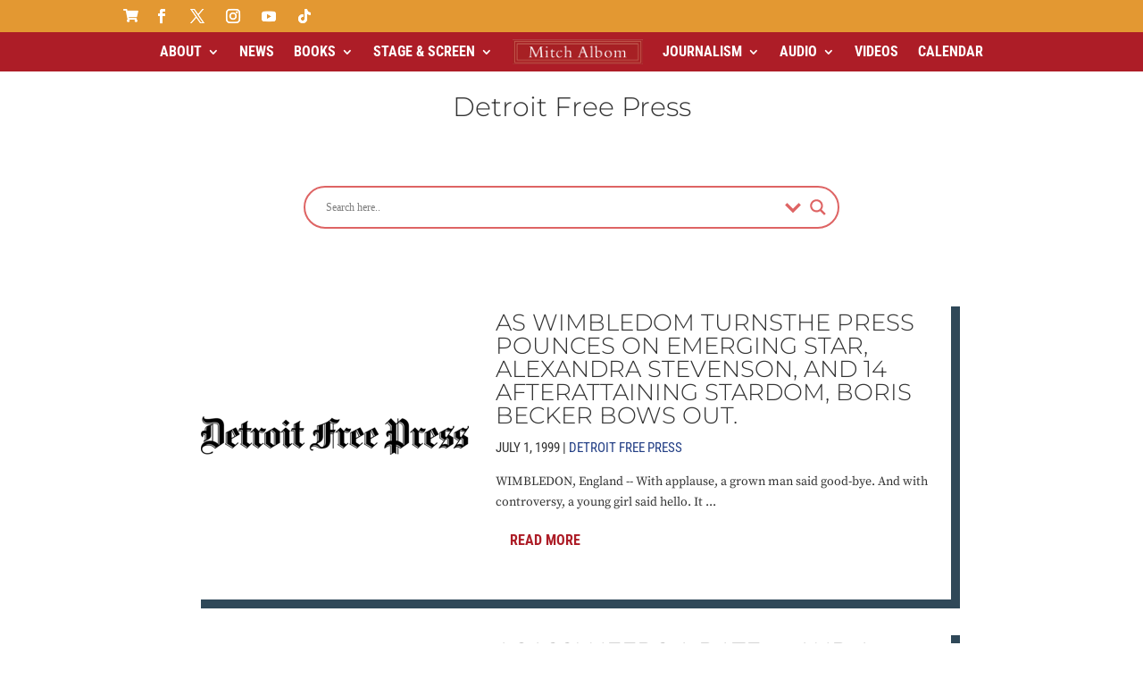

--- FILE ---
content_type: text/html; charset=UTF-8
request_url: https://www.mitchalbom.com/category/free-press/page/317/?fbclid=iwar2cvfk8jyg44oxn2rnjnsevjkuhr4srmzgtibpsvmenp25p9abnijxrpam
body_size: 64745
content:
<!DOCTYPE html>
<html lang="en-US" prefix="og: https://ogp.me/ns#">
<head>
<meta charset="UTF-8"/>
<meta http-equiv="X-UA-Compatible" content="IE=edge">
<link rel="pingback" href="https://www.mitchalbom.com/xmlrpc.php"/>
<link rel="preconnect" href="https://fonts.gstatic.com" crossorigin />
<title>Detroit Free Press Archives &raquo; Page 317 of 526 &raquo; Mitch Albom</title>
<meta name="robots" content="follow, index, max-snippet:-1, max-video-preview:-1, max-image-preview:large"/>
<link rel="canonical" href="https://www.mitchalbom.com/category/free-press/page/317/"/>
<link rel="prev" href="https://www.mitchalbom.com/category/free-press/page/316/"/>
<link rel="next" href="https://www.mitchalbom.com/category/free-press/page/318/"/>
<meta property="og:locale" content="en_US"/>
<meta property="og:type" content="article"/>
<meta property="og:title" content="Detroit Free Press Archives &raquo; Page 317 of 526 &raquo; Mitch Albom"/>
<meta property="og:url" content="https://www.mitchalbom.com/category/free-press/page/317/"/>
<meta property="og:site_name" content="Mitch Albom"/>
<meta property="article:publisher" content="https://www.facebook.com/mitchalbom"/>
<meta property="og:image" content="https://www.mitchalbom.com/wp-content/uploads/mitch-albom-official-website.jpg"/>
<meta property="og:image:secure_url" content="https://www.mitchalbom.com/wp-content/uploads/mitch-albom-official-website.jpg"/>
<meta property="og:image:width" content="944"/>
<meta property="og:image:height" content="522"/>
<meta property="og:image:type" content="image/jpeg"/>
<meta name="twitter:card" content="summary_large_image"/>
<meta name="twitter:title" content="Detroit Free Press Archives &raquo; Page 317 of 526 &raquo; Mitch Albom"/>
<meta name="twitter:site" content="@mitchalbom"/>
<meta name="twitter:image" content="https://www.mitchalbom.com/wp-content/uploads/mitch-albom-official-website.jpg"/>
<meta name="twitter:label1" content="Posts"/>
<meta name="twitter:data1" content="5257"/>
<script type="application/ld+json" class="rank-math-schema">{"@context":"https://schema.org","@graph":[{"@type":"Person","@id":"https://www.mitchalbom.com/#person","name":"mitchalbom_webmaster","sameAs":["https://www.facebook.com/mitchalbom","https://twitter.com/mitchalbom"]},{"@type":"WebSite","@id":"https://www.mitchalbom.com/#website","url":"https://www.mitchalbom.com","name":"Mitch Albom","publisher":{"@id":"https://www.mitchalbom.com/#person"},"inLanguage":"en-US"},{"@type":"CollectionPage","@id":"https://www.mitchalbom.com/category/free-press/page/317/#webpage","url":"https://www.mitchalbom.com/category/free-press/page/317/","name":"Detroit Free Press Archives &raquo; Page 317 of 526 &raquo; Mitch Albom","isPartOf":{"@id":"https://www.mitchalbom.com/#website"},"inLanguage":"en-US"}]}</script>
<link rel='dns-prefetch' href='//fonts.googleapis.com'/>
<link rel="alternate" type="application/rss+xml" title="Mitch Albom &raquo; Feed" href="https://www.mitchalbom.com/feed/"/>
<link rel="alternate" type="application/rss+xml" title="Mitch Albom &raquo; Comments Feed" href="https://www.mitchalbom.com/comments/feed/"/>
<link rel="alternate" type="application/rss+xml" title="Mitch Albom &raquo; Detroit Free Press Category Feed" href="https://www.mitchalbom.com/category/free-press/feed/"/>
<meta content="Divi Child Theme v.1.0.0" name="generator"/><style>.tubepress-cursor-pointer{cursor:pointer}.tubepress-thumb{display:inline-block;margin-right:-4px;vertical-align:top;margin-bottom:1em}.tubepress-thumbnail-image{display:block;margin:0 auto !important;-ms-interpolation-mode:bicubic}.tubepress-meta-group{margin:0 auto!important;font-size:11px}.tubepress-meta-group dt{display:inline}.tubepress-meta-group dt:after{content:":"}.tubepress-meta-group dt.tubepress-meta-title,.tubepress-meta-group dt.tubepress-meta-duration,.tubepress-meta-group dt.tubepress-meta-homeUrl,.tubepress-meta-group dt.tubepress-meta-description{display:none}.tubepress-meta-group dd{margin:0 0 auto 0!important;padding:0 !important;display:inline}.tubepress-meta-group dd:after{content:"\A";white-space:pre}dd.tubepress-meta-title{font-weight:bold;font-size:13px}dd.tubepress-meta-title,dd.tubepress-meta-duration,dd.tubepress-meta-homeUrl,dd.tubepress-meta-description{display:block}dd.tubepress-meta-title:after,dd.tubepress-meta-duration:after,dd.tubepress-meta-homeUrl:after,dd.tubepress-meta-description:after{content:''}.tubepress-normal-player{text-align:left;margin:auto auto 1em}.tubepress-big-title{font-weight:700;font-size:larger;margin-bottom:.3em}div.tubepress-single-item dl.tubepress-meta-group{margin-left:0 !important}.tubepress-pagination{margin:0 0 1em 0;font-size:13px}.tubepress-pagination ul{display:inline-block;margin:0 !important;padding:0 !important;-webkit-border-radius:3px;-moz-border-radius:3px;border-radius:3px;-webkit-box-shadow:0 1px 2px rgba(0,0,0,0.05);-moz-box-shadow:0 1px 2px rgba(0,0,0,0.05);box-shadow:0 1px 2px rgba(0,0,0,0.05)}.tubepress-pagination li{display:inline;margin:0 auto !important}.tubepress-pagination a,.tubepress-pagination span{float:left;padding:0 14px;line-height:27px;text-decoration:none;border:1px solid #ddd;border-left-width:0}.tubepress-pagination a:hover,.tubepress-pagination .active span{background-color:#f5f5f5}.tubepress-pagination .active span{color:#999;cursor:default}.tubepress-pagination .disabled span,.tubepress-pagination .disabled a,.tubepress-pagination .disabled a:hover{color:#999;background-color:transparent;cursor:default}.tubepress-pagination li:first-child a,.tubepress-pagination li:first-child span{border-left-width:1px;-webkit-border-radius:3px 0 0 3px;-moz-border-radius:3px 0 0 3px;border-radius:3px 0 0 3px}.tubepress-pagination li:last-child a,.tubepress-pagination li:last-child span{-webkit-border-radius:0 3px 3px 0;-moz-border-radius:0 3px 3px 0;border-radius:0 3px 3px 0}.tubepress-pagination-centered{text-align:center}.tubepress-pagination-right{text-align:right}@media(max-width:775px){.tubepress-pagination ul{-webkit-box-shadow:none;-moz-box-shadow:none;box-shadow:none}li.tubepress-pagination-item{display:none}li.tubepress-pagination-item>*{font-size:16px;border-left-width:1px;padding:7px 16px}li.tubepress-pagination-item:first-of-type,li.tubepress-pagination-item:last-of-type{display:inherit}li.tubepress-pagination-item:last-of-type>*{margin-left:1em!important}}.tubepress_sidebar .js-tubepress-thumb-and-metadata img{margin:0 !important}.tubepress-exception{background-color:#f2dede;box-sizing:border-box;color:#333;display:block;font-family:'Helvetica Neue',Helvetica,Arial,sans-serif;font-size:14px;line-height:20px;margin-bottom:0;margin-left:0;margin-right:0;margin-top:0;padding-bottom:15px;padding-left:15px;padding-right:15px;padding-top:15px}</style>
<style>.tubepress-vimeo div.tubepress-thumb img{border:1px solid #e1e2e3;padding:4px;border-radius:0}.tubepress-vimeo dt.tubepress-meta-timePublishedFormatted{display:none}.tubepress-vimeo dd.tubepress-meta-title{font-size:14px}.tubepress-vimeo dd.tubepress-meta-timePublishedFormatted{color:gray}div.tubepress-single-item-outermost.tubepress-vimeo .tubepress-big-title{font-size:36px;font-weight:bold}div.tubepress-single-item-outermost.tubepress-vimeo dl.tubepress-meta-group{font-size:13px}div.tubepress-single-item-outermost.tubepress-vimeo dt.tubepress-meta-authorDisplayName{font-weight:normal !important;color:gray}div.tubepress-single-item-outermost.tubepress-vimeo dd.tubepress-meta-authorDisplayName a{text-decoration:none}div.tubepress-single-item-outermost.tubepress-vimeo dt.tubepress-meta-authorDisplayName:after{content:' '}div.tubepress-single-item-outermost.tubepress-vimeo dd.tubepress-meta-authorDisplayName:after{content:''}div.tubepress-single-item-outermost.tubepress-vimeo dd.tubepress-meta-description{font-size:16px;color:#71767a;margin-top:1em !important}</style>
<link rel='stylesheet' id='mec-select2-style-css' href='//www.mitchalbom.com/wp-content/cache/wpfc-minified/mby8kifx/g1kae.css' type='text/css' media='all'/>
<link rel='stylesheet' id='mec-font-icons-css' href='//www.mitchalbom.com/wp-content/cache/wpfc-minified/6wdqxhll/g1kae.css' type='text/css' media='all'/>
<link rel='stylesheet' id='mec-frontend-style-css' href='//www.mitchalbom.com/wp-content/cache/wpfc-minified/kmuqx22o/g1kae.css' type='text/css' media='all'/>
<style>.tooltipster-fall,.tooltipster-grow.tooltipster-show{-webkit-transition-timing-function:cubic-bezier(.175,.885,.32,1);-moz-transition-timing-function:cubic-bezier(.175,.885,.32,1.15);-ms-transition-timing-function:cubic-bezier(.175,.885,.32,1.15);-o-transition-timing-function:cubic-bezier(.175,.885,.32,1.15)}.tooltipster-base{display:flex;pointer-events:none;position:absolute}.tooltipster-box{flex:1 1 auto}.tooltipster-content{box-sizing:border-box;max-height:100%;max-width:100%;overflow:auto}.tooltipster-ruler{bottom:0;left:0;overflow:hidden;position:fixed;right:0;top:0;visibility:hidden}.tooltipster-fade{opacity:0;-webkit-transition-property:opacity;-moz-transition-property:opacity;-o-transition-property:opacity;-ms-transition-property:opacity;transition-property:opacity}.tooltipster-fade.tooltipster-show{opacity:1}.tooltipster-grow{-webkit-transform:scale(0,0);-moz-transform:scale(0,0);-o-transform:scale(0,0);-ms-transform:scale(0,0);transform:scale(0,0);-webkit-transition-property:-webkit-transform;-moz-transition-property:-moz-transform;-o-transition-property:-o-transform;-ms-transition-property:-ms-transform;transition-property:transform;-webkit-backface-visibility:hidden}.tooltipster-grow.tooltipster-show{-webkit-transform:scale(1,1);-moz-transform:scale(1,1);-o-transform:scale(1,1);-ms-transform:scale(1,1);transform:scale(1,1);-webkit-transition-timing-function:cubic-bezier(.175,.885,.32,1.15);transition-timing-function:cubic-bezier(.175,.885,.32,1.15)}.tooltipster-swing{opacity:0;-webkit-transform:rotateZ(4deg);-moz-transform:rotateZ(4deg);-o-transform:rotateZ(4deg);-ms-transform:rotateZ(4deg);transform:rotateZ(4deg);-webkit-transition-property:-webkit-transform,opacity;-moz-transition-property:-moz-transform;-o-transition-property:-o-transform;-ms-transition-property:-ms-transform;transition-property:transform}.tooltipster-swing.tooltipster-show{opacity:1;-webkit-transform:rotateZ(0);-moz-transform:rotateZ(0);-o-transform:rotateZ(0);-ms-transform:rotateZ(0);transform:rotateZ(0);-webkit-transition-timing-function:cubic-bezier(.23,.635,.495,1);-webkit-transition-timing-function:cubic-bezier(.23,.635,.495,2.4);-moz-transition-timing-function:cubic-bezier(.23,.635,.495,2.4);-ms-transition-timing-function:cubic-bezier(.23,.635,.495,2.4);-o-transition-timing-function:cubic-bezier(.23,.635,.495,2.4);transition-timing-function:cubic-bezier(.23,.635,.495,2.4)}.tooltipster-fall{-webkit-transition-property:top;-moz-transition-property:top;-o-transition-property:top;-ms-transition-property:top;transition-property:top;-webkit-transition-timing-function:cubic-bezier(.175,.885,.32,1.15);transition-timing-function:cubic-bezier(.175,.885,.32,1.15)}.tooltipster-fall.tooltipster-initial{top:0!important}.tooltipster-fall.tooltipster-dying{-webkit-transition-property:all;-moz-transition-property:all;-o-transition-property:all;-ms-transition-property:all;transition-property:all;top:0!important;opacity:0}.tooltipster-slide{-webkit-transition-property:left;-moz-transition-property:left;-o-transition-property:left;-ms-transition-property:left;transition-property:left;-webkit-transition-timing-function:cubic-bezier(.175,.885,.32,1);-webkit-transition-timing-function:cubic-bezier(.175,.885,.32,1.15);-moz-transition-timing-function:cubic-bezier(.175,.885,.32,1.15);-ms-transition-timing-function:cubic-bezier(.175,.885,.32,1.15);-o-transition-timing-function:cubic-bezier(.175,.885,.32,1.15);transition-timing-function:cubic-bezier(.175,.885,.32,1.15)}.tooltipster-slide.tooltipster-initial{left:-40px!important}.tooltipster-slide.tooltipster-dying{-webkit-transition-property:all;-moz-transition-property:all;-o-transition-property:all;-ms-transition-property:all;transition-property:all;left:0!important;opacity:0}@keyframes tooltipster-fading{0%{opacity:0}100%{opacity:1}}.tooltipster-update-fade{animation:tooltipster-fading .4s}@keyframes tooltipster-rotating{25%{transform:rotate(-2deg)}75%{transform:rotate(2deg)}100%{transform:rotate(0)}}.tooltipster-update-rotate{animation:tooltipster-rotating .6s}@keyframes tooltipster-scaling{50%{transform:scale(1.1)}100%{transform:scale(1)}}.tooltipster-update-scale{animation:tooltipster-scaling .6s}.tooltipster-sidetip .tooltipster-box{background:#565656;border:2px solid #000;border-radius:4px}.tooltipster-sidetip.tooltipster-bottom .tooltipster-box{margin-top:8px}.tooltipster-sidetip.tooltipster-left .tooltipster-box{margin-right:8px}.tooltipster-sidetip.tooltipster-right .tooltipster-box{margin-left:8px}.tooltipster-sidetip.tooltipster-top .tooltipster-box{margin-bottom:8px}.tooltipster-sidetip .tooltipster-content{color:#fff;line-height:18px;padding:6px 14px}.tooltipster-sidetip .tooltipster-arrow{overflow:hidden;position:absolute}.tooltipster-sidetip.tooltipster-bottom .tooltipster-arrow{height:10px;margin-left:-10px;top:0;width:20px}.tooltipster-sidetip.tooltipster-left .tooltipster-arrow{height:20px;margin-top:-10px;right:0;top:0;width:10px}.tooltipster-sidetip.tooltipster-right .tooltipster-arrow{height:20px;margin-top:-10px;left:0;top:0;width:10px}.tooltipster-sidetip.tooltipster-top .tooltipster-arrow{bottom:0;height:10px;margin-left:-10px;width:20px}.tooltipster-sidetip .tooltipster-arrow-background,.tooltipster-sidetip .tooltipster-arrow-border{height:0;position:absolute;width:0}.tooltipster-sidetip .tooltipster-arrow-background{border:10px solid transparent}.tooltipster-sidetip.tooltipster-bottom .tooltipster-arrow-background{border-bottom-color:#565656;left:0;top:3px}.tooltipster-sidetip.tooltipster-left .tooltipster-arrow-background{border-left-color:#565656;left:-3px;top:0}.tooltipster-sidetip.tooltipster-right .tooltipster-arrow-background{border-right-color:#565656;left:3px;top:0}.tooltipster-sidetip.tooltipster-top .tooltipster-arrow-background{border-top-color:#565656;left:0;top:-3px}.tooltipster-sidetip .tooltipster-arrow-border{border:10px solid transparent;left:0;top:0}.tooltipster-sidetip.tooltipster-bottom .tooltipster-arrow-border{border-bottom-color:#000}.tooltipster-sidetip.tooltipster-left .tooltipster-arrow-border{border-left-color:#000}.tooltipster-sidetip.tooltipster-right .tooltipster-arrow-border{border-right-color:#000}.tooltipster-sidetip.tooltipster-top .tooltipster-arrow-border{border-top-color:#000}.tooltipster-sidetip .tooltipster-arrow-uncropped{position:relative}.tooltipster-sidetip.tooltipster-bottom .tooltipster-arrow-uncropped{top:-10px}.tooltipster-sidetip.tooltipster-right .tooltipster-arrow-uncropped{left:-10px}</style>
<style>.tooltipster-sidetip.tooltipster-shadow .tooltipster-box{border:none;border-radius:5px;background:#fff;box-shadow:0 0 10px 6px rgba(0,0,0,.1)}.tooltipster-sidetip.tooltipster-shadow.tooltipster-bottom .tooltipster-box{margin-top:6px}.tooltipster-sidetip.tooltipster-shadow.tooltipster-left .tooltipster-box{margin-right:6px}.tooltipster-sidetip.tooltipster-shadow.tooltipster-right .tooltipster-box{margin-left:6px}.tooltipster-sidetip.tooltipster-shadow.tooltipster-top .tooltipster-box{margin-bottom:6px}.tooltipster-sidetip.tooltipster-shadow .tooltipster-content{color:#8d8d8d}.tooltipster-sidetip.tooltipster-shadow .tooltipster-arrow{height:6px;margin-left:-6px;width:12px}.tooltipster-sidetip.tooltipster-shadow.tooltipster-left .tooltipster-arrow,.tooltipster-sidetip.tooltipster-shadow.tooltipster-right .tooltipster-arrow{height:12px;margin-left:0;margin-top:-6px;width:6px}.tooltipster-sidetip.tooltipster-shadow .tooltipster-arrow-background{display:none}.tooltipster-sidetip.tooltipster-shadow .tooltipster-arrow-border{border:6px solid transparent}.tooltipster-sidetip.tooltipster-shadow.tooltipster-bottom .tooltipster-arrow-border{border-bottom-color:#fff}.tooltipster-sidetip.tooltipster-shadow.tooltipster-left .tooltipster-arrow-border{border-left-color:#fff}.tooltipster-sidetip.tooltipster-shadow.tooltipster-right .tooltipster-arrow-border{border-right-color:#fff}.tooltipster-sidetip.tooltipster-shadow.tooltipster-top .tooltipster-arrow-border{border-top-color:#fff}.tooltipster-sidetip.tooltipster-shadow.tooltipster-bottom .tooltipster-arrow-uncropped{top:-6px}.tooltipster-sidetip.tooltipster-shadow.tooltipster-right .tooltipster-arrow-uncropped{left:-6px}</style>
<style>html.with-featherlight{overflow:hidden;}
.featherlight{display:none;position:fixed;top:0;right:0;bottom:0;left:0;z-index:2147483647;text-align:center;white-space:nowrap;cursor:pointer;background:#333;background:rgba(0, 0, 0, 0);}
.featherlight:last-of-type{background:rgba(0, 0, 0, 0.8);}
.featherlight:before{content:'';display:inline-block;height:100%;vertical-align:middle;}
.featherlight .featherlight-content{position:relative;text-align:left;vertical-align:middle;display:inline-block;overflow:auto;padding:25px 25px 0;border-bottom:25px solid transparent;margin-left:5%;margin-right:5%;max-height:95%;background:#fff;cursor:auto;white-space:normal;}
.featherlight .featherlight-inner{display:block;}
.featherlight script.featherlight-inner, .featherlight link.featherlight-inner, .featherlight style.featherlight-inner{display:none;}
.featherlight .featherlight-close-icon{position:absolute;z-index:9999;top:0;right:0;line-height:25px;width:25px;cursor:pointer;text-align:center;font-family:Arial, sans-serif;background:#fff;background:rgba(255, 255, 255, 0.3);color:#000;border:none;padding:0;}
.featherlight .featherlight-close-icon::-moz-focus-inner{border:0;padding:0;}
.featherlight .featherlight-image{width:100%;}
.featherlight-iframe .featherlight-content{border-bottom:0;padding:0;-webkit-overflow-scrolling:touch;}
.featherlight iframe{border:none;}
.featherlight *{-webkit-box-sizing:border-box;-moz-box-sizing:border-box;box-sizing:border-box;}
@media only screen and (max-width: 1024px) {
.featherlight .featherlight-content{margin-left:0;margin-right:0;max-height:98%;padding:10px 10px 0;border-bottom:10px solid transparent;}
} @media print {
html.with-featherlight>*> :not(.featherlight){display:none;}
}</style>
<link rel='stylesheet' id='mec-google-fonts-css' href='//fonts.googleapis.com/css?family=Montserrat%3A400%2C700%7CRoboto%3A100%2C300%2C400%2C700&#038;ver=7.28.0' type='text/css' media='all'/>
<style>.lity{z-index:9990;position:fixed;top:0;right:0;bottom:0;left:0;white-space:nowrap;background:#0b0b0b;background:rgba(0,0,0,0.9);outline:none !important;opacity:0;-webkit-transition:opacity .3s ease;-o-transition:opacity .3s ease;transition:opacity .3s ease}.lity.lity-opened{opacity:1}.lity.lity-closed{opacity:0}.lity *{-webkit-box-sizing:border-box;-moz-box-sizing:border-box;box-sizing:border-box}.lity-wrap{z-index:9990;position:fixed;top:0;right:0;bottom:0;left:0;text-align:center;outline:none !important}.lity-wrap:before{content:'';display:inline-block;height:100%;vertical-align:middle;margin-right:-0.25em}.lity-loader{z-index:9991;color:#fff;position:absolute;top:50%;margin-top:-0.8em;width:100%;text-align:center;font-size:14px;font-family:Arial,Helvetica,sans-serif;opacity:0;-webkit-transition:opacity .3s ease;-o-transition:opacity .3s ease;transition:opacity .3s ease}.lity-loading .lity-loader{opacity:1}.lity-container{z-index:9992;position:relative;text-align:left;vertical-align:middle;display:inline-block;white-space:normal;max-width:100%;max-height:100%;outline:none !important}.lity-content{z-index:9993;width:100%;-webkit-transform:scale(1);-ms-transform:scale(1);-o-transform:scale(1);transform:scale(1);-webkit-transition:-webkit-transform .3s ease;transition:-webkit-transform .3s ease;-o-transition:-o-transform .3s ease;transition:transform .3s ease;transition:transform .3s ease, -webkit-transform .3s ease, -o-transform .3s ease}.lity-loading .lity-content,.lity-closed .lity-content{-webkit-transform:scale(.8);-ms-transform:scale(.8);-o-transform:scale(.8);transform:scale(.8)}.lity-content:after{content:'';position:absolute;left:0;top:0;bottom:0;display:block;right:0;width:auto;height:auto;z-index:-1;-webkit-box-shadow:0 0 8px rgba(0,0,0,0.6);box-shadow:0 0 8px rgba(0,0,0,0.6)}.lity-close{z-index:9994;width:35px;height:35px;position:fixed;right:0;top:0;-webkit-appearance:none;cursor:pointer;text-decoration:none;text-align:center;padding:0;color:#fff;font-style:normal;font-size:35px;font-family:Arial,Baskerville,monospace;line-height:35px;text-shadow:0 1px 2px rgba(0,0,0,0.6);border:0;background:none;outline:none;-webkit-box-shadow:none;box-shadow:none}.lity-close::-moz-focus-inner{border:0;padding:0}.lity-close:hover,.lity-close:focus,.lity-close:active,.lity-close:visited{text-decoration:none;text-align:center;padding:0;color:#fff;font-style:normal;font-size:35px;font-family:Arial,Baskerville,monospace;line-height:35px;text-shadow:0 1px 2px rgba(0,0,0,0.6);border:0;background:none;outline:none;-webkit-box-shadow:none;box-shadow:none}.lity-close:active{top:1px}.lity-image img{max-width:100%;display:block;line-height:0;border:0}.lity-iframe .lity-container,.lity-youtube .lity-container,.lity-vimeo .lity-container,.lity-facebookvideo .lity-container,.lity-googlemaps .lity-container{width:100%;max-width:964px}.lity-iframe-container{width:100%;height:0;padding-top:56.25%;overflow:auto;pointer-events:auto;-webkit-transform:translateZ(0);transform:translateZ(0);-webkit-overflow-scrolling:touch}.lity-iframe-container iframe{position:absolute;display:block;top:0;left:0;width:100%;height:100%;-webkit-box-shadow:0 0 8px rgba(0,0,0,0.6);box-shadow:0 0 8px rgba(0,0,0,0.6);background:#000}.lity-hide{display:none}</style>
<link rel='stylesheet' id='mec-general-calendar-style-css' href='//www.mitchalbom.com/wp-content/cache/wpfc-minified/77dx29ok/g1kae.css' type='text/css' media='all'/>
<link rel='stylesheet' id='wp-block-library-css' href='//www.mitchalbom.com/wp-content/cache/wpfc-minified/d10q0zk/g1kae.css' type='text/css' media='all'/>
<style id='wp-block-library-theme-inline-css'>.wp-block-audio :where(figcaption){color:#555;font-size:13px;text-align:center}.is-dark-theme .wp-block-audio :where(figcaption){color:#ffffffa6}.wp-block-audio{margin:0 0 1em}.wp-block-code{border:1px solid #ccc;border-radius:4px;font-family:Menlo,Consolas,monaco,monospace;padding:.8em 1em}.wp-block-embed :where(figcaption){color:#555;font-size:13px;text-align:center}.is-dark-theme .wp-block-embed :where(figcaption){color:#ffffffa6}.wp-block-embed{margin:0 0 1em}.blocks-gallery-caption{color:#555;font-size:13px;text-align:center}.is-dark-theme .blocks-gallery-caption{color:#ffffffa6}:root :where(.wp-block-image figcaption){color:#555;font-size:13px;text-align:center}.is-dark-theme :root :where(.wp-block-image figcaption){color:#ffffffa6}.wp-block-image{margin:0 0 1em}.wp-block-pullquote{border-bottom:4px solid;border-top:4px solid;color:currentColor;margin-bottom:1.75em}.wp-block-pullquote cite,.wp-block-pullquote footer,.wp-block-pullquote__citation{color:currentColor;font-size:.8125em;font-style:normal;text-transform:uppercase}.wp-block-quote{border-left:.25em solid;margin:0 0 1.75em;padding-left:1em}.wp-block-quote cite,.wp-block-quote footer{color:currentColor;font-size:.8125em;font-style:normal;position:relative}.wp-block-quote:where(.has-text-align-right){border-left:none;border-right:.25em solid;padding-left:0;padding-right:1em}.wp-block-quote:where(.has-text-align-center){border:none;padding-left:0}.wp-block-quote.is-large,.wp-block-quote.is-style-large,.wp-block-quote:where(.is-style-plain){border:none}.wp-block-search .wp-block-search__label{font-weight:700}.wp-block-search__button{border:1px solid #ccc;padding:.375em .625em}:where(.wp-block-group.has-background){padding:1.25em 2.375em}.wp-block-separator.has-css-opacity{opacity:.4}.wp-block-separator{border:none;border-bottom:2px solid;margin-left:auto;margin-right:auto}.wp-block-separator.has-alpha-channel-opacity{opacity:1}.wp-block-separator:not(.is-style-wide):not(.is-style-dots){width:100px}.wp-block-separator.has-background:not(.is-style-dots){border-bottom:none;height:1px}.wp-block-separator.has-background:not(.is-style-wide):not(.is-style-dots){height:2px}.wp-block-table{margin:0 0 1em}.wp-block-table td,.wp-block-table th{word-break:normal}.wp-block-table :where(figcaption){color:#555;font-size:13px;text-align:center}.is-dark-theme .wp-block-table :where(figcaption){color:#ffffffa6}.wp-block-video :where(figcaption){color:#555;font-size:13px;text-align:center}.is-dark-theme .wp-block-video :where(figcaption){color:#ffffffa6}.wp-block-video{margin:0 0 1em}:root :where(.wp-block-template-part.has-background){margin-bottom:0;margin-top:0;padding:1.25em 2.375em}</style>
<style id='global-styles-inline-css'>:root{--wp--preset--aspect-ratio--square:1;--wp--preset--aspect-ratio--4-3:4/3;--wp--preset--aspect-ratio--3-4:3/4;--wp--preset--aspect-ratio--3-2:3/2;--wp--preset--aspect-ratio--2-3:2/3;--wp--preset--aspect-ratio--16-9:16/9;--wp--preset--aspect-ratio--9-16:9/16;--wp--preset--color--black:#000000;--wp--preset--color--cyan-bluish-gray:#abb8c3;--wp--preset--color--white:#ffffff;--wp--preset--color--pale-pink:#f78da7;--wp--preset--color--vivid-red:#cf2e2e;--wp--preset--color--luminous-vivid-orange:#ff6900;--wp--preset--color--luminous-vivid-amber:#fcb900;--wp--preset--color--light-green-cyan:#7bdcb5;--wp--preset--color--vivid-green-cyan:#00d084;--wp--preset--color--pale-cyan-blue:#8ed1fc;--wp--preset--color--vivid-cyan-blue:#0693e3;--wp--preset--color--vivid-purple:#9b51e0;--wp--preset--gradient--vivid-cyan-blue-to-vivid-purple:linear-gradient(135deg,rgba(6,147,227,1) 0%,rgb(155,81,224) 100%);--wp--preset--gradient--light-green-cyan-to-vivid-green-cyan:linear-gradient(135deg,rgb(122,220,180) 0%,rgb(0,208,130) 100%);--wp--preset--gradient--luminous-vivid-amber-to-luminous-vivid-orange:linear-gradient(135deg,rgba(252,185,0,1) 0%,rgba(255,105,0,1) 100%);--wp--preset--gradient--luminous-vivid-orange-to-vivid-red:linear-gradient(135deg,rgba(255,105,0,1) 0%,rgb(207,46,46) 100%);--wp--preset--gradient--very-light-gray-to-cyan-bluish-gray:linear-gradient(135deg,rgb(238,238,238) 0%,rgb(169,184,195) 100%);--wp--preset--gradient--cool-to-warm-spectrum:linear-gradient(135deg,rgb(74,234,220) 0%,rgb(151,120,209) 20%,rgb(207,42,186) 40%,rgb(238,44,130) 60%,rgb(251,105,98) 80%,rgb(254,248,76) 100%);--wp--preset--gradient--blush-light-purple:linear-gradient(135deg,rgb(255,206,236) 0%,rgb(152,150,240) 100%);--wp--preset--gradient--blush-bordeaux:linear-gradient(135deg,rgb(254,205,165) 0%,rgb(254,45,45) 50%,rgb(107,0,62) 100%);--wp--preset--gradient--luminous-dusk:linear-gradient(135deg,rgb(255,203,112) 0%,rgb(199,81,192) 50%,rgb(65,88,208) 100%);--wp--preset--gradient--pale-ocean:linear-gradient(135deg,rgb(255,245,203) 0%,rgb(182,227,212) 50%,rgb(51,167,181) 100%);--wp--preset--gradient--electric-grass:linear-gradient(135deg,rgb(202,248,128) 0%,rgb(113,206,126) 100%);--wp--preset--gradient--midnight:linear-gradient(135deg,rgb(2,3,129) 0%,rgb(40,116,252) 100%);--wp--preset--font-size--small:13px;--wp--preset--font-size--medium:20px;--wp--preset--font-size--large:36px;--wp--preset--font-size--x-large:42px;--wp--preset--spacing--20:0.44rem;--wp--preset--spacing--30:0.67rem;--wp--preset--spacing--40:1rem;--wp--preset--spacing--50:1.5rem;--wp--preset--spacing--60:2.25rem;--wp--preset--spacing--70:3.38rem;--wp--preset--spacing--80:5.06rem;--wp--preset--shadow--natural:6px 6px 9px rgba(0, 0, 0, 0.2);--wp--preset--shadow--deep:12px 12px 50px rgba(0, 0, 0, 0.4);--wp--preset--shadow--sharp:6px 6px 0px rgba(0, 0, 0, 0.2);--wp--preset--shadow--outlined:6px 6px 0px -3px rgba(255, 255, 255, 1), 6px 6px rgba(0, 0, 0, 1);--wp--preset--shadow--crisp:6px 6px 0px rgba(0, 0, 0, 1);}:root{--wp--style--global--content-size:823px;--wp--style--global--wide-size:1080px;}:where(body){margin:0;}.wp-site-blocks > .alignleft{float:left;margin-right:2em;}.wp-site-blocks > .alignright{float:right;margin-left:2em;}.wp-site-blocks > .aligncenter{justify-content:center;margin-left:auto;margin-right:auto;}:where(.is-layout-flex){gap:0.5em;}:where(.is-layout-grid){gap:0.5em;}.is-layout-flow > .alignleft{float:left;margin-inline-start:0;margin-inline-end:2em;}.is-layout-flow > .alignright{float:right;margin-inline-start:2em;margin-inline-end:0;}.is-layout-flow > .aligncenter{margin-left:auto !important;margin-right:auto !important;}.is-layout-constrained > .alignleft{float:left;margin-inline-start:0;margin-inline-end:2em;}.is-layout-constrained > .alignright{float:right;margin-inline-start:2em;margin-inline-end:0;}.is-layout-constrained > .aligncenter{margin-left:auto !important;margin-right:auto !important;}.is-layout-constrained > :where(:not(.alignleft):not(.alignright):not(.alignfull)){max-width:var(--wp--style--global--content-size);margin-left:auto !important;margin-right:auto !important;}.is-layout-constrained > .alignwide{max-width:var(--wp--style--global--wide-size);}body .is-layout-flex{display:flex;}.is-layout-flex{flex-wrap:wrap;align-items:center;}.is-layout-flex > :is(*, div){margin:0;}body .is-layout-grid{display:grid;}.is-layout-grid > :is(*, div){margin:0;}body{padding-top:0px;padding-right:0px;padding-bottom:0px;padding-left:0px;}:root :where(.wp-element-button, .wp-block-button__link){background-color:#32373c;border-width:0;color:#fff;font-family:inherit;font-size:inherit;line-height:inherit;padding:calc(0.667em + 2px) calc(1.333em + 2px);text-decoration:none;}.has-black-color{color:var(--wp--preset--color--black) !important;}.has-cyan-bluish-gray-color{color:var(--wp--preset--color--cyan-bluish-gray) !important;}.has-white-color{color:var(--wp--preset--color--white) !important;}.has-pale-pink-color{color:var(--wp--preset--color--pale-pink) !important;}.has-vivid-red-color{color:var(--wp--preset--color--vivid-red) !important;}.has-luminous-vivid-orange-color{color:var(--wp--preset--color--luminous-vivid-orange) !important;}.has-luminous-vivid-amber-color{color:var(--wp--preset--color--luminous-vivid-amber) !important;}.has-light-green-cyan-color{color:var(--wp--preset--color--light-green-cyan) !important;}.has-vivid-green-cyan-color{color:var(--wp--preset--color--vivid-green-cyan) !important;}.has-pale-cyan-blue-color{color:var(--wp--preset--color--pale-cyan-blue) !important;}.has-vivid-cyan-blue-color{color:var(--wp--preset--color--vivid-cyan-blue) !important;}.has-vivid-purple-color{color:var(--wp--preset--color--vivid-purple) !important;}.has-black-background-color{background-color:var(--wp--preset--color--black) !important;}.has-cyan-bluish-gray-background-color{background-color:var(--wp--preset--color--cyan-bluish-gray) !important;}.has-white-background-color{background-color:var(--wp--preset--color--white) !important;}.has-pale-pink-background-color{background-color:var(--wp--preset--color--pale-pink) !important;}.has-vivid-red-background-color{background-color:var(--wp--preset--color--vivid-red) !important;}.has-luminous-vivid-orange-background-color{background-color:var(--wp--preset--color--luminous-vivid-orange) !important;}.has-luminous-vivid-amber-background-color{background-color:var(--wp--preset--color--luminous-vivid-amber) !important;}.has-light-green-cyan-background-color{background-color:var(--wp--preset--color--light-green-cyan) !important;}.has-vivid-green-cyan-background-color{background-color:var(--wp--preset--color--vivid-green-cyan) !important;}.has-pale-cyan-blue-background-color{background-color:var(--wp--preset--color--pale-cyan-blue) !important;}.has-vivid-cyan-blue-background-color{background-color:var(--wp--preset--color--vivid-cyan-blue) !important;}.has-vivid-purple-background-color{background-color:var(--wp--preset--color--vivid-purple) !important;}.has-black-border-color{border-color:var(--wp--preset--color--black) !important;}.has-cyan-bluish-gray-border-color{border-color:var(--wp--preset--color--cyan-bluish-gray) !important;}.has-white-border-color{border-color:var(--wp--preset--color--white) !important;}.has-pale-pink-border-color{border-color:var(--wp--preset--color--pale-pink) !important;}.has-vivid-red-border-color{border-color:var(--wp--preset--color--vivid-red) !important;}.has-luminous-vivid-orange-border-color{border-color:var(--wp--preset--color--luminous-vivid-orange) !important;}.has-luminous-vivid-amber-border-color{border-color:var(--wp--preset--color--luminous-vivid-amber) !important;}.has-light-green-cyan-border-color{border-color:var(--wp--preset--color--light-green-cyan) !important;}.has-vivid-green-cyan-border-color{border-color:var(--wp--preset--color--vivid-green-cyan) !important;}.has-pale-cyan-blue-border-color{border-color:var(--wp--preset--color--pale-cyan-blue) !important;}.has-vivid-cyan-blue-border-color{border-color:var(--wp--preset--color--vivid-cyan-blue) !important;}.has-vivid-purple-border-color{border-color:var(--wp--preset--color--vivid-purple) !important;}.has-vivid-cyan-blue-to-vivid-purple-gradient-background{background:var(--wp--preset--gradient--vivid-cyan-blue-to-vivid-purple) !important;}.has-light-green-cyan-to-vivid-green-cyan-gradient-background{background:var(--wp--preset--gradient--light-green-cyan-to-vivid-green-cyan) !important;}.has-luminous-vivid-amber-to-luminous-vivid-orange-gradient-background{background:var(--wp--preset--gradient--luminous-vivid-amber-to-luminous-vivid-orange) !important;}.has-luminous-vivid-orange-to-vivid-red-gradient-background{background:var(--wp--preset--gradient--luminous-vivid-orange-to-vivid-red) !important;}.has-very-light-gray-to-cyan-bluish-gray-gradient-background{background:var(--wp--preset--gradient--very-light-gray-to-cyan-bluish-gray) !important;}.has-cool-to-warm-spectrum-gradient-background{background:var(--wp--preset--gradient--cool-to-warm-spectrum) !important;}.has-blush-light-purple-gradient-background{background:var(--wp--preset--gradient--blush-light-purple) !important;}.has-blush-bordeaux-gradient-background{background:var(--wp--preset--gradient--blush-bordeaux) !important;}.has-luminous-dusk-gradient-background{background:var(--wp--preset--gradient--luminous-dusk) !important;}.has-pale-ocean-gradient-background{background:var(--wp--preset--gradient--pale-ocean) !important;}.has-electric-grass-gradient-background{background:var(--wp--preset--gradient--electric-grass) !important;}.has-midnight-gradient-background{background:var(--wp--preset--gradient--midnight) !important;}.has-small-font-size{font-size:var(--wp--preset--font-size--small) !important;}.has-medium-font-size{font-size:var(--wp--preset--font-size--medium) !important;}.has-large-font-size{font-size:var(--wp--preset--font-size--large) !important;}.has-x-large-font-size{font-size:var(--wp--preset--font-size--x-large) !important;}:where(.wp-block-post-template.is-layout-flex){gap:1.25em;}:where(.wp-block-post-template.is-layout-grid){gap:1.25em;}:where(.wp-block-columns.is-layout-flex){gap:2em;}:where(.wp-block-columns.is-layout-grid){gap:2em;}:root :where(.wp-block-pullquote){font-size:1.5em;line-height:1.6;}</style>
<link rel='stylesheet' id='wpdreams-asl-basic-css' href='//www.mitchalbom.com/wp-content/cache/wpfc-minified/8jklwdeg/g1kae.css' type='text/css' media='all'/>
<style id='wpdreams-asl-basic-inline-css'>div[id*='ajaxsearchlitesettings'].searchsettings .asl_option_inner label{font-size:0px !important;color:rgba(0, 0, 0, 0);}
div[id*='ajaxsearchlitesettings'].searchsettings .asl_option_inner label:after{font-size:11px !important;position:absolute;top:0;left:0;z-index:1;}
.asl_w_container{width:100%;margin:0px 0px 0px 0px;min-width:200px;}
div[id*='ajaxsearchlite'].asl_m{width:100%;}
div[id*='ajaxsearchliteres'].wpdreams_asl_results div.resdrg span.highlighted{font-weight:bold;color:rgb(147, 12, 7);background-color:rgba(238, 238, 238, 1);}
div[id*='ajaxsearchliteres'].wpdreams_asl_results .results img.asl_image{width:70px;height:70px;object-fit:cover;}
div[id*='ajaxsearchlite'].asl_r .results{max-height:350px;}
div[id*='ajaxsearchlite'].asl_r{position:static;}
div.asl_r.asl_w.vertical .results .item::after{display:block;position:absolute;bottom:0;content:'';height:1px;width:100%;background:#D8D8D8;}
div.asl_r.asl_w.vertical .results .item.asl_last_item::after{display:none;}
body span.asl_single_highlighted{display:inline !important;color:rgb(100, 13, 10) !important;background-color:rgba(238, 238, 238, 1) !important;}</style>
<style>div.asl_w{width:100%;height:auto;border-radius:5px;background-color:transparent;overflow:hidden;border:0 solid #b5b5b5;border-radius:0 0 0 0;box-shadow:none;}#ajaxsearchlite1 .probox,div.asl_w .probox{margin:0;padding:8px;height:28px;background-color:#fff;border:2px solid #de6464;border-radius:0 0 0 0;box-shadow:0 0 0 0 #b5b5b5 inset;border-radius:30px;}#ajaxsearchlite1 .probox .proinput,div.asl_w .probox .proinput{font-weight:normal;font-family:Open Sans;color:#000 !important;font-size:12px;line-height:normal !important;text-shadow:0 0 0 rgba(255,255,255,0);}#ajaxsearchlite1 .probox .proinput input,div.asl_w .probox .proinput input{font-weight:normal;font-family:Open Sans;color:#000 !important;font-size:12px;line-height:normal !important;text-shadow:0 0 0 rgba(255,255,255,0);border:0;box-shadow:none;}div.asl_w.asl_msie .probox .proinput input{line-height:24px !important;}div.asl_w .probox .proinput input::-webkit-input-placeholder{font-weight:normal;font-family:Open Sans;color:rgba(0,0,0,.6) !important;text-shadow:0 0 0 rgba(255,255,255,0);}div.asl_w .probox .proinput input::-moz-placeholder{font-weight:normal;font-family:Open Sans;color:rgba(0,0,0,.6) !important;text-shadow:0 0 0 rgba(255,255,255,0);}div.asl_w .probox .proinput input:-ms-input-placeholder{font-weight:normal;font-family:Open Sans;color:rgba(0,0,0,.6) !important;text-shadow:0 0 0 rgba(255,255,255,0);}div.asl_w .probox .proinput input:-moz-placeholder{font-weight:normal;font-family:Open Sans;color:rgba(0,0,0,.6) !important;text-shadow:0 0 0 rgba(255,255,255,0);}div.asl_w .probox .proinput input.autocomplete{font-weight:normal;font-family:Open Sans;color:#000;font-size:12px;line-height:normal !important;text-shadow:0 0 0 rgba(255,255,255,0);}div.asl_w .probox .proloading,div.asl_w .probox .proclose,div.asl_w .probox .promagnifier,div.asl_w .probox .prosettings{width:28px;height:28px;}div.asl_w .probox .promagnifier .innericon svg{fill:#de6464;}div.asl_w .probox div.asl_simple-circle{border:4px solid #de6464;}div.asl_w .probox .prosettings .innericon svg{fill:#de6464;}div.asl_w .probox .promagnifier{width:28px;height:28px;background-image:-o-linear-gradient(180deg,rgba(255,255,255,0),rgba(255,255,255,0));background-image:-ms-linear-gradient(180deg,rgba(255,255,255,0),rgba(255,255,255,0));background-image:-webkit-linear-gradient(180deg,rgba(255,255,255,0),rgba(255,255,255,0));background-image:linear-gradient(180deg,rgba(255,255,255,0),rgba(255,255,255,0));background-position:center center;background-repeat:no-repeat;border:0 solid #fff;border-radius:0 0 0 0;box-shadow:-1px 1px 0 0 rgba(255,255,255,.64) inset;cursor:pointer;background-size:100% 100%;background-position:center center;background-repeat:no-repeat;cursor:pointer;}div.asl_w .probox div.prosettings{width:28px;height:28px;background-image:-o-linear-gradient(175deg,rgba(255,255,255,0),rgba(255,255,255,0));background-image:-ms-linear-gradient(175deg,rgba(255,255,255,0),rgba(255,255,255,0));background-image:-webkit-linear-gradient(175deg,rgba(255,255,255,0),rgba(255,255,255,0));background-image:linear-gradient(175deg,rgba(255,255,255,0),rgba(255,255,255,0));background-position:center center;background-repeat:no-repeat;float:right;border:0 solid #fff;border-radius:0 0 0 0;box-shadow:0 1px 0 0 rgba(255,255,255,.64) inset;cursor:pointer;background-size:100% 100%;order:7;-webkit-order:7;}div.asl_r{position:absolute;z-index:1100;}div.asl_r.vertical{padding:4px;background:#fff;border-radius:3px;border:0 solid #b5b5b5;border-radius:0 0 0 0;box-shadow:0 0 3px -1px rgba(0,0,0,.3);visibility:hidden;display:none;}div.asl_r .results .nores .keyword{padding:0 6px;cursor:pointer;font-weight:normal;font-family:Open Sans;color:#4a4a4a;font-size:13px;line-height:13px;text-shadow:0 0 0 rgba(255,255,255,0);font-weight:bold;}div.asl_r .results .item{height:auto;background:#fff;}div.asl_r.vertical .results .item:after{background:#ccc;}div.asl_r .results .item.hovered{background:#f4f4f4;}div.asl_r .results .item .asl_image{width:70px;height:70px;}div.asl_r .results .item .asl_content h3,div.asl_r .results .item .asl_content h3 a{margin:0;padding:0;line-height:inherit;font-weight:normal;font-family:Open Sans;color:#1468a9;font-size:14px;line-height:22px;text-shadow:0 0 0 rgba(255,255,255,0);}div.asl_r .results .item .asl_content h3 a:hover{font-weight:normal;font-family:Open Sans;color:#2e6bbc;font-size:14px;line-height:20px;text-shadow:0 0 0 rgba(255,255,255,0);}div.asl_r .results .item div.etc{padding:0;line-height:10px;font-weight:bold;font-family:Open Sans;color:#a1a1a1;font-size:12px;line-height:13px;text-shadow:0 0 0 rgba(255,255,255,0);}div.asl_r .results .item .etc .asl_author{padding:0;font-weight:bold;font-family:Open Sans;color:#a1a1a1;font-size:12px;line-height:13px;text-shadow:0 0 0 rgba(255,255,255,0);}div.asl_r .results .item .etc .asl_date{margin:0 0 0 10px;padding:0;font-weight:normal;font-family:Open Sans;color:#adadad;font-size:12px;line-height:15px;text-shadow:0 0 0 rgba(255,255,255,0);}div.asl_r .results .item p.desc{margin:2px 0;padding:0;font-weight:normal;font-family:Open Sans;color:#4a4a4a;font-size:13px;line-height:13px;text-shadow:0 0 0 rgba(255,255,255,0);}div.asl_r .mCSBap_scrollTools .mCSBap_buttonDown{border-color:#3e3e3e transparent transparent transparent;}div.asl_r .mCSBap_scrollTools .mCSBap_buttonUp{border-color:transparent transparent #3e3e3e transparent;}div.asl_r span.highlighted{font-weight:bold;color:#d9312b;background-color:#eee;color:rgba(217,49,43,1);background-color:rgba(238,238,238,1);}div.asl_r p.showmore span{border:1px solid #eaeaea;}div.asl_s.searchsettings{background:#fff;box-shadow:1px 1px 0 1px #de6464;}div.asl_s.searchsettings .asl_option_label{font-weight:bold;font-family:Open Sans;color:#2b2b2b;font-size:12px;line-height:15px;text-shadow:0 0 0 rgba(255,255,255,0);}div.asl_s.searchsettings .asl_option_inner .asl_option_checkbox{background-image:linear-gradient(180deg,#222,#36373a);background-image:-webkit-linear-gradient(180deg,#222,#36373a);background-image:-moz-linear-gradient(180deg,#222,#36373a);background-image:-o-linear-gradient(180deg,#222,#36373a);background-image:-ms-linear-gradient(180deg,#222,#36373a);;}div.asl_s.searchsettings fieldset .categoryfilter{max-height:200px;overflow:auto;}div.asl_s.searchsettings fieldset legend{padding:5px 0 0 10px;margin:0;font-weight:normal;font-family:Open Sans;color:#474747;font-size:13px;line-height:15px;text-shadow:0 0 0 rgba(255,255,255,0);}</style>
<style id='divi-style-parent-inline-inline-css'>a,abbr,acronym,address,applet,b,big,blockquote,body,center,cite,code,dd,del,dfn,div,dl,dt,em,fieldset,font,form,h1,h2,h3,h4,h5,h6,html,i,iframe,img,ins,kbd,label,legend,li,object,ol,p,pre,q,s,samp,small,span,strike,strong,sub,sup,tt,u,ul,var{margin:0;padding:0;border:0;outline:0;font-size:100%;-ms-text-size-adjust:100%;-webkit-text-size-adjust:100%;vertical-align:baseline;background:transparent}body{line-height:1}ol,ul{list-style:none}blockquote,q{quotes:none}blockquote:after,blockquote:before,q:after,q:before{content:"";content:none}blockquote{margin:20px 0 30px;border-left:5px solid;padding-left:20px}:focus{outline:0}del{text-decoration:line-through}pre{overflow:auto;padding:10px}figure{margin:0}table{border-collapse:collapse;border-spacing:0}article,aside,footer,header,hgroup,nav,section{display:block}body{font-family:Open Sans,Arial,sans-serif;font-size:14px;color:#666;background-color:#fff;line-height:1.7em;font-weight:500;-webkit-font-smoothing:antialiased;-moz-osx-font-smoothing:grayscale}body.page-template-page-template-blank-php #page-container{padding-top:0!important}body.et_cover_background{background-size:cover!important;background-position:top!important;background-repeat:no-repeat!important;background-attachment:fixed}a{color:#2ea3f2}a,a:hover{text-decoration:none}p{padding-bottom:1em}p:not(.has-background):last-of-type{padding-bottom:0}p.et_normal_padding{padding-bottom:1em}strong{font-weight:700}cite,em,i{font-style:italic}code,pre{font-family:Courier New,monospace;margin-bottom:10px}ins{text-decoration:none}sub,sup{height:0;line-height:1;position:relative;vertical-align:baseline}sup{bottom:.8em}sub{top:.3em}dl{margin:0 0 1.5em}dl dt{font-weight:700}dd{margin-left:1.5em}blockquote p{padding-bottom:0}embed,iframe,object,video{max-width:100%}h1,h2,h3,h4,h5,h6{color:#333;padding-bottom:10px;line-height:1em;font-weight:500}h1 a,h2 a,h3 a,h4 a,h5 a,h6 a{color:inherit}h1{font-size:30px}h2{font-size:26px}h3{font-size:22px}h4{font-size:18px}h5{font-size:16px}h6{font-size:14px}input{-webkit-appearance:none}input[type=checkbox]{-webkit-appearance:checkbox}input[type=radio]{-webkit-appearance:radio}input.text,input.title,input[type=email],input[type=password],input[type=tel],input[type=text],select,textarea{background-color:#fff;border:1px solid #bbb;padding:2px;color:#4e4e4e}input.text:focus,input.title:focus,input[type=text]:focus,select:focus,textarea:focus{border-color:#2d3940;color:#3e3e3e}input.text,input.title,input[type=text],select,textarea{margin:0}textarea{padding:4px}button,input,select,textarea{font-family:inherit}img{max-width:100%;height:auto}.clear{clear:both}br.clear{margin:0;padding:0}.pagination{clear:both}#et_search_icon:hover,.et-social-icon a:hover,.et_password_protected_form .et_submit_button,.form-submit .et_pb_buttontton.alt.disabled,.nav-single a,.posted_in a{color:#2ea3f2}.et-search-form,blockquote{border-color:#2ea3f2}#main-content{background-color:#fff}.container{width:80%;max-width:1080px;margin:auto;position:relative}body:not(.et-tb) #main-content .container,body:not(.et-tb-has-header) #main-content .container{padding-top:58px}.et_full_width_page #main-content .container:before{display:none}.main_title{margin-bottom:20px}.et_password_protected_form .et_submit_button:hover,.form-submit .et_pb_button:hover{background:rgba(0,0,0,.05)}.et_button_icon_visible .et_pb_button{padding-right:2em;padding-left:.7em}.et_button_icon_visible .et_pb_button:after{opacity:1;margin-left:0}.et_button_left .et_pb_button:hover:after{left:.15em}.et_button_left .et_pb_button:after{margin-left:0;left:1em}.et_button_icon_visible.et_button_left .et_pb_button,.et_button_left .et_pb_button:hover,.et_button_left .et_pb_module .et_pb_button:hover{padding-left:2em;padding-right:.7em}.et_button_icon_visible.et_button_left .et_pb_button:after,.et_button_left .et_pb_button:hover:after{left:.15em}.et_password_protected_form .et_submit_button:hover,.form-submit .et_pb_button:hover{padding:.3em 1em}.et_button_no_icon .et_pb_button:after{display:none}.et_button_no_icon.et_button_icon_visible.et_button_left .et_pb_button,.et_button_no_icon.et_button_left .et_pb_button:hover,.et_button_no_icon .et_pb_button,.et_button_no_icon .et_pb_button:hover{padding:.3em 1em!important}.et_button_custom_icon .et_pb_button:after{line-height:1.7em}.et_button_custom_icon.et_button_icon_visible .et_pb_button:after,.et_button_custom_icon .et_pb_button:hover:after{margin-left:.3em}#left-area .post_format-post-format-gallery .wp-block-gallery:first-of-type{padding:0;margin-bottom:-16px}.entry-content table:not(.variations){border:1px solid #eee;margin:0 0 15px;text-align:left;width:100%}.entry-content thead th,.entry-content tr th{color:#555;font-weight:700;padding:9px 24px}.entry-content tr td{border-top:1px solid #eee;padding:6px 24px}#left-area ul,.entry-content ul,.et-l--body ul,.et-l--footer ul,.et-l--header ul{list-style-type:disc;padding:0 0 23px 1em;line-height:26px}#left-area ol,.entry-content ol,.et-l--body ol,.et-l--footer ol,.et-l--header ol{list-style-type:decimal;list-style-position:inside;padding:0 0 23px;line-height:26px}#left-area ul li ul,.entry-content ul li ol{padding:2px 0 2px 20px}#left-area ol li ul,.entry-content ol li ol,.et-l--body ol li ol,.et-l--footer ol li ol,.et-l--header ol li ol{padding:2px 0 2px 35px}#left-area ul.wp-block-gallery{display:-webkit-box;display:-ms-flexbox;display:flex;-ms-flex-wrap:wrap;flex-wrap:wrap;list-style-type:none;padding:0}#left-area ul.products{padding:0!important;line-height:1.7!important;list-style:none!important}.gallery-item a{display:block}.gallery-caption,.gallery-item a{width:90%}#wpadminbar{z-index:100001}#left-area .post-meta{font-size:14px;padding-bottom:15px}#left-area .post-meta a{text-decoration:none;color:#666}#left-area .et_featured_image{padding-bottom:7px}.single .post{padding-bottom:25px}body.single .et_audio_content{margin-bottom:-6px}.nav-single a{text-decoration:none;color:#2ea3f2;font-size:14px;font-weight:400}.nav-previous{float:left}.nav-next{float:right}.et_password_protected_form p input{background-color:#eee;border:none!important;width:100%!important;border-radius:0!important;font-size:14px;color:#999!important;padding:16px!important;-webkit-box-sizing:border-box;box-sizing:border-box}.et_password_protected_form label{display:none}.et_password_protected_form .et_submit_button{font-family:inherit;display:block;float:right;margin:8px auto 0;cursor:pointer}.post-password-required p.nocomments.container{max-width:100%}.post-password-required p.nocomments.container:before{display:none}.aligncenter,div.post .new-post .aligncenter{display:block;margin-left:auto;margin-right:auto}.wp-caption{border:1px solid #ddd;text-align:center;background-color:#f3f3f3;margin-bottom:10px;max-width:96%;padding:8px}.wp-caption.alignleft{margin:0 30px 20px 0}.wp-caption.alignright{margin:0 0 20px 30px}.wp-caption img{margin:0;padding:0;border:0}.wp-caption p.wp-caption-text{font-size:12px;padding:0 4px 5px;margin:0}.alignright{float:right}.alignleft{float:left}img.alignleft{display:inline;float:left;margin-right:15px}img.alignright{display:inline;float:right;margin-left:15px}.page.et_pb_pagebuilder_layout #main-content{background-color:transparent}body #main-content .et_builder_inner_content>h1,body #main-content .et_builder_inner_content>h2,body #main-content .et_builder_inner_content>h3,body #main-content .et_builder_inner_content>h4,body #main-content .et_builder_inner_content>h5,body #main-content .et_builder_inner_content>h6{line-height:1.4em}body #main-content .et_builder_inner_content>p{line-height:1.7em}.wp-block-pullquote{margin:20px 0 30px}.wp-block-pullquote.has-background blockquote{border-left:none}.wp-block-group.has-background{padding:1.5em 1.5em .5em}@media(min-width:981px){#left-area{width:79.125%;padding-bottom:23px}#main-content .container:before{content:"";position:absolute;top:0;height:100%;width:1px;background-color:#e2e2e2}.et_full_width_page #left-area,.et_no_sidebar #left-area{float:none;width:100%!important}.et_full_width_page #left-area{padding-bottom:0}.et_no_sidebar #main-content .container:before{display:none}}@media(max-width:980px){#page-container{padding-top:80px}.et-tb #page-container,.et-tb-has-header #page-container{padding-top:0!important}#left-area,#sidebar{width:100%!important}#main-content .container:before{display:none!important}.et_full_width_page .et_gallery_item:nth-child(4n+1){clear:none}}@media print{#page-container{padding-top:0!important}}#wp-admin-bar-et-use-visual-builder a:before{font-family:ETmodules!important;content:"\e625";font-size:30px!important;width:28px;margin-top:-3px;color:#974df3!important}#wp-admin-bar-et-use-visual-builder:hover a:before{color:#fff!important}#wp-admin-bar-et-use-visual-builder:hover a,#wp-admin-bar-et-use-visual-builder a:hover{transition:background-color .5s ease;-webkit-transition:background-color .5s ease;-moz-transition:background-color .5s ease;background-color:#7e3bd0!important;color:#fff!important}* html .clearfix,:first-child+html .clearfix{zoom:1}.iphone .et_pb_section_video_bg video::-webkit-media-controls-start-playback-button{display:none!important;-webkit-appearance:none}.et_mobile_device .et_pb_section_parallax .et_pb_parallax_css{background-attachment:scroll}.et-social-facebook a.icon:before{content:"\e093"}.et-social-twitter a.icon:before{content:"\e094"}.et-social-google-plus a.icon:before{content:"\e096"}.et-social-instagram a.icon:before{content:"\e09a"}.et-social-rss a.icon:before{content:"\e09e"}.ai1ec-single-event:after{content:" ";display:table;clear:both}.evcal_event_details .evcal_evdata_cell .eventon_details_shading_bot.eventon_details_shading_bot{z-index:3}.wp-block-divi-layout{margin-bottom:1em}*{-webkit-box-sizing:border-box;box-sizing:border-box}#et-info-email:before,#et-info-phone:before,#et_search_icon:before,.comment-reply-link:after,.et-cart-info span:before,.et-pb-arrow-next:before,.et-pb-arrow-prev:before,.et-social-icon a:before,.et_audio_container .mejs-playpause-button button:before,.et_audio_container .mejs-volume-button button:before,.et_overlay:before,.et_password_protected_form .et_submit_button:after,.et_pb_button:after,.et_pb_contact_reset:after,.et_pb_contact_submit:after,.et_pb_font_icon:before,.et_pb_newsletter_button:after,.et_pb_pricing_table_button:after,.et_pb_promo_button:after,.et_pb_testimonial:before,.et_pb_toggle_title:before,.form-submit .et_pb_button:after,.mobile_menu_bar:before,a.et_pb_more_button:after{font-family:ETmodules!important;speak:none;font-style:normal;font-weight:400;-webkit-font-feature-settings:normal;font-feature-settings:normal;font-variant:normal;text-transform:none;line-height:1;-webkit-font-smoothing:antialiased;-moz-osx-font-smoothing:grayscale;text-shadow:0 0;direction:ltr}.et-pb-icon,.et_pb_custom_button_icon.et_pb_button:after,.et_pb_login .et_pb_custom_button_icon.et_pb_button:after,.et_pb_woo_custom_button_icon .button.et_pb_custom_button_icon.et_pb_button:after,.et_pb_woo_custom_button_icon .button.et_pb_custom_button_icon.et_pb_button:hover:after{content:attr(data-icon)}.et-pb-icon{font-family:ETmodules;speak:none;font-weight:400;-webkit-font-feature-settings:normal;font-feature-settings:normal;font-variant:normal;text-transform:none;line-height:1;-webkit-font-smoothing:antialiased;font-size:96px;font-style:normal;display:inline-block;-webkit-box-sizing:border-box;box-sizing:border-box;direction:ltr}#et-ajax-saving{display:none;-webkit-transition:background .3s,-webkit-box-shadow .3s;transition:background .3s,-webkit-box-shadow .3s;transition:background .3s,box-shadow .3s;transition:background .3s,box-shadow .3s,-webkit-box-shadow .3s;-webkit-box-shadow:rgba(0,139,219,.247059) 0 0 60px;box-shadow:0 0 60px rgba(0,139,219,.247059);position:fixed;top:50%;left:50%;width:50px;height:50px;background:#fff;border-radius:50px;margin:-25px 0 0 -25px;z-index:999999;text-align:center}#et-ajax-saving img{margin:9px}.et-safe-mode-indicator,.et-safe-mode-indicator:focus,.et-safe-mode-indicator:hover{-webkit-box-shadow:0 5px 10px rgba(41,196,169,.15);box-shadow:0 5px 10px rgba(41,196,169,.15);background:#29c4a9;color:#fff;font-size:14px;font-weight:600;padding:12px;line-height:16px;border-radius:3px;position:fixed;bottom:30px;right:30px;z-index:999999;text-decoration:none;font-family:Open Sans,sans-serif;-webkit-font-smoothing:antialiased;-moz-osx-font-smoothing:grayscale}.et_pb_button{font-size:20px;font-weight:500;padding:.3em 1em;line-height:1.7em!important;background-color:transparent;background-size:cover;background-position:50%;background-repeat:no-repeat;border:2px solid;border-radius:3px;-webkit-transition-duration:.2s;transition-duration:.2s;-webkit-transition-property:all!important;transition-property:all!important}.et_pb_button,.et_pb_button_inner{position:relative}.et_pb_button:hover,.et_pb_module .et_pb_button:hover{border:2px solid transparent;padding:.3em 2em .3em .7em}.et_pb_button:hover{background-color:hsla(0,0%,100%,.2)}.et_pb_bg_layout_light.et_pb_button:hover,.et_pb_bg_layout_light .et_pb_button:hover{background-color:rgba(0,0,0,.05)}.et_pb_button:after,.et_pb_button:before{font-size:32px;line-height:1em;content:"\35";opacity:0;position:absolute;margin-left:-1em;-webkit-transition:all .2s;transition:all .2s;text-transform:none;-webkit-font-feature-settings:"kern" off;font-feature-settings:"kern" off;font-variant:none;font-style:normal;font-weight:400;text-shadow:none}.et_pb_button.et_hover_enabled:hover:after,.et_pb_button.et_pb_hovered:hover:after{-webkit-transition:none!important;transition:none!important}.et_pb_button:before{display:none}.et_pb_button:hover:after{opacity:1;margin-left:0}.et_pb_column_1_3 h1,.et_pb_column_1_4 h1,.et_pb_column_1_5 h1,.et_pb_column_1_6 h1,.et_pb_column_2_5 h1{font-size:26px}.et_pb_column_1_3 h2,.et_pb_column_1_4 h2,.et_pb_column_1_5 h2,.et_pb_column_1_6 h2,.et_pb_column_2_5 h2{font-size:23px}.et_pb_column_1_3 h3,.et_pb_column_1_4 h3,.et_pb_column_1_5 h3,.et_pb_column_1_6 h3,.et_pb_column_2_5 h3{font-size:20px}.et_pb_column_1_3 h4,.et_pb_column_1_4 h4,.et_pb_column_1_5 h4,.et_pb_column_1_6 h4,.et_pb_column_2_5 h4{font-size:18px}.et_pb_column_1_3 h5,.et_pb_column_1_4 h5,.et_pb_column_1_5 h5,.et_pb_column_1_6 h5,.et_pb_column_2_5 h5{font-size:16px}.et_pb_column_1_3 h6,.et_pb_column_1_4 h6,.et_pb_column_1_5 h6,.et_pb_column_1_6 h6,.et_pb_column_2_5 h6{font-size:15px}.et_pb_bg_layout_dark,.et_pb_bg_layout_dark h1,.et_pb_bg_layout_dark h2,.et_pb_bg_layout_dark h3,.et_pb_bg_layout_dark h4,.et_pb_bg_layout_dark h5,.et_pb_bg_layout_dark h6{color:#fff!important}.et_pb_module.et_pb_text_align_left{text-align:left}.et_pb_module.et_pb_text_align_center{text-align:center}.et_pb_module.et_pb_text_align_right{text-align:right}.et_pb_module.et_pb_text_align_justified{text-align:justify}.clearfix:after{visibility:hidden;display:block;font-size:0;content:" ";clear:both;height:0}.et_pb_bg_layout_light .et_pb_more_button{color:#2ea3f2}.et_builder_inner_content{position:relative;z-index:1}header .et_builder_inner_content{z-index:2}.et_pb_css_mix_blend_mode_passthrough{mix-blend-mode:unset!important}.et_pb_image_container{margin:-20px -20px 29px}.et_pb_module_inner{position:relative}.et_hover_enabled_preview{z-index:2}.et_hover_enabled:hover{position:relative;z-index:2}.et_pb_all_tabs,.et_pb_module,.et_pb_posts_nav a,.et_pb_tab,.et_pb_with_background{position:relative;background-size:cover;background-position:50%;background-repeat:no-repeat}.et_pb_background_mask,.et_pb_background_pattern{bottom:0;left:0;position:absolute;right:0;top:0}.et_pb_background_mask{background-size:calc(100% + 2px) calc(100% + 2px);background-repeat:no-repeat;background-position:50%;overflow:hidden}.et_pb_background_pattern{background-position:0 0;background-repeat:repeat}.et_pb_with_border{position:relative;border:0 solid #333}.post-password-required .et_pb_row{padding:0;width:100%}.post-password-required .et_password_protected_form{min-height:0}body.et_pb_pagebuilder_layout.et_pb_show_title .post-password-required .et_password_protected_form h1,body:not(.et_pb_pagebuilder_layout) .post-password-required .et_password_protected_form h1{display:none}.et_pb_no_bg{padding:0!important}.et_overlay.et_pb_inline_icon:before,.et_pb_inline_icon:before{content:attr(data-icon)}.et_pb_more_button{color:inherit;text-shadow:none;text-decoration:none;display:inline-block;margin-top:20px}.et_parallax_bg_wrap{overflow:hidden;position:absolute;top:0;right:0;bottom:0;left:0}.et_parallax_bg{background-repeat:no-repeat;background-position:top;background-size:cover;position:absolute;bottom:0;left:0;width:100%;height:100%;display:block}.et_parallax_bg.et_parallax_bg__hover,.et_parallax_bg.et_parallax_bg_phone,.et_parallax_bg.et_parallax_bg_tablet,.et_parallax_gradient.et_parallax_gradient__hover,.et_parallax_gradient.et_parallax_gradient_phone,.et_parallax_gradient.et_parallax_gradient_tablet,.et_pb_section_parallax_hover:hover .et_parallax_bg:not(.et_parallax_bg__hover),.et_pb_section_parallax_hover:hover .et_parallax_gradient:not(.et_parallax_gradient__hover){display:none}.et_pb_section_parallax_hover:hover .et_parallax_bg.et_parallax_bg__hover,.et_pb_section_parallax_hover:hover .et_parallax_gradient.et_parallax_gradient__hover{display:block}.et_parallax_gradient{bottom:0;display:block;left:0;position:absolute;right:0;top:0}.et_pb_module.et_pb_section_parallax,.et_pb_posts_nav a.et_pb_section_parallax,.et_pb_tab.et_pb_section_parallax{position:relative}.et_pb_section_parallax .et_pb_parallax_css,.et_pb_slides .et_parallax_bg.et_pb_parallax_css{background-attachment:fixed}body.et-bfb .et_pb_section_parallax .et_pb_parallax_css,body.et-bfb .et_pb_slides .et_parallax_bg.et_pb_parallax_css{background-attachment:scroll;bottom:auto}.et_pb_section_parallax.et_pb_column .et_pb_module,.et_pb_section_parallax.et_pb_row .et_pb_column,.et_pb_section_parallax.et_pb_row .et_pb_module{z-index:9;position:relative}.et_pb_more_button:hover:after{opacity:1;margin-left:0}.et_pb_preload .et_pb_section_video_bg,.et_pb_preload>div{visibility:hidden}.et_pb_preload,.et_pb_section.et_pb_section_video.et_pb_preload{position:relative;background:#464646!important}.et_pb_preload:before{content:"";position:absolute;top:50%;left:50%;background:url(https://www.mitchalbom.com/wp-content/themes/Divi/includes/builder/styles/images/preloader.gif) no-repeat;border-radius:32px;width:32px;height:32px;margin:-16px 0 0 -16px}.box-shadow-overlay{position:absolute;top:0;left:0;width:100%;height:100%;z-index:10;pointer-events:none}.et_pb_section>.box-shadow-overlay~.et_pb_row{z-index:11}body.safari .section_has_divider{will-change:transform}.et_pb_row>.box-shadow-overlay{z-index:8}.has-box-shadow-overlay{position:relative}.et_clickable{cursor:pointer}.screen-reader-text{border:0;clip:rect(1px,1px,1px,1px);-webkit-clip-path:inset(50%);clip-path:inset(50%);height:1px;margin:-1px;overflow:hidden;padding:0;position:absolute!important;width:1px;word-wrap:normal!important}.et_multi_view_hidden,.et_multi_view_hidden_image{display:none!important}@keyframes multi-view-image-fade{0%{opacity:0}10%{opacity:.1}20%{opacity:.2}30%{opacity:.3}40%{opacity:.4}50%{opacity:.5}60%{opacity:.6}70%{opacity:.7}80%{opacity:.8}90%{opacity:.9}to{opacity:1}}.et_multi_view_image__loading{visibility:hidden}.et_multi_view_image__loaded{-webkit-animation:multi-view-image-fade .5s;animation:multi-view-image-fade .5s}#et-pb-motion-effects-offset-tracker{visibility:hidden!important;opacity:0;position:absolute;top:0;left:0}.et-pb-before-scroll-animation{opacity:0}header.et-l.et-l--header:after{clear:both;display:block;content:""}.et_pb_module{-webkit-animation-timing-function:linear;animation-timing-function:linear;-webkit-animation-duration:.2s;animation-duration:.2s}@-webkit-keyframes fadeBottom{0%{opacity:0;-webkit-transform:translateY(10%);transform:translateY(10%)}to{opacity:1;-webkit-transform:translateY(0);transform:translateY(0)}}@keyframes fadeBottom{0%{opacity:0;-webkit-transform:translateY(10%);transform:translateY(10%)}to{opacity:1;-webkit-transform:translateY(0);transform:translateY(0)}}@-webkit-keyframes fadeLeft{0%{opacity:0;-webkit-transform:translateX(-10%);transform:translateX(-10%)}to{opacity:1;-webkit-transform:translateX(0);transform:translateX(0)}}@keyframes fadeLeft{0%{opacity:0;-webkit-transform:translateX(-10%);transform:translateX(-10%)}to{opacity:1;-webkit-transform:translateX(0);transform:translateX(0)}}@-webkit-keyframes fadeRight{0%{opacity:0;-webkit-transform:translateX(10%);transform:translateX(10%)}to{opacity:1;-webkit-transform:translateX(0);transform:translateX(0)}}@keyframes fadeRight{0%{opacity:0;-webkit-transform:translateX(10%);transform:translateX(10%)}to{opacity:1;-webkit-transform:translateX(0);transform:translateX(0)}}@-webkit-keyframes fadeTop{0%{opacity:0;-webkit-transform:translateY(-10%);transform:translateY(-10%)}to{opacity:1;-webkit-transform:translateX(0);transform:translateX(0)}}@keyframes fadeTop{0%{opacity:0;-webkit-transform:translateY(-10%);transform:translateY(-10%)}to{opacity:1;-webkit-transform:translateX(0);transform:translateX(0)}}@-webkit-keyframes fadeIn{0%{opacity:0}to{opacity:1}}@keyframes fadeIn{0%{opacity:0}to{opacity:1}}.et-waypoint:not(.et_pb_counters){opacity:0}@media(min-width:981px){.et_pb_section.et_section_specialty div.et_pb_row .et_pb_column .et_pb_column .et_pb_module.et-last-child,.et_pb_section.et_section_specialty div.et_pb_row .et_pb_column .et_pb_column .et_pb_module:last-child,.et_pb_section.et_section_specialty div.et_pb_row .et_pb_column .et_pb_row_inner .et_pb_column .et_pb_module.et-last-child,.et_pb_section.et_section_specialty div.et_pb_row .et_pb_column .et_pb_row_inner .et_pb_column .et_pb_module:last-child,.et_pb_section div.et_pb_row .et_pb_column .et_pb_module.et-last-child,.et_pb_section div.et_pb_row .et_pb_column .et_pb_module:last-child{margin-bottom:0}}@media(max-width:980px){.et_overlay.et_pb_inline_icon_tablet:before,.et_pb_inline_icon_tablet:before{content:attr(data-icon-tablet)}.et_parallax_bg.et_parallax_bg_tablet_exist,.et_parallax_gradient.et_parallax_gradient_tablet_exist{display:none}.et_parallax_bg.et_parallax_bg_tablet,.et_parallax_gradient.et_parallax_gradient_tablet{display:block}.et_pb_column .et_pb_module{margin-bottom:30px}.et_pb_row .et_pb_column .et_pb_module.et-last-child,.et_pb_row .et_pb_column .et_pb_module:last-child,.et_section_specialty .et_pb_row .et_pb_column .et_pb_module.et-last-child,.et_section_specialty .et_pb_row .et_pb_column .et_pb_module:last-child{margin-bottom:0}.et_pb_more_button{display:inline-block!important}.et_pb_bg_layout_light_tablet.et_pb_button,.et_pb_bg_layout_light_tablet.et_pb_module.et_pb_button,.et_pb_bg_layout_light_tablet .et_pb_more_button{color:#2ea3f2}.et_pb_bg_layout_light_tablet .et_pb_forgot_password a{color:#666}.et_pb_bg_layout_light_tablet h1,.et_pb_bg_layout_light_tablet h2,.et_pb_bg_layout_light_tablet h3,.et_pb_bg_layout_light_tablet h4,.et_pb_bg_layout_light_tablet h5,.et_pb_bg_layout_light_tablet h6{color:#333!important}.et_pb_module .et_pb_bg_layout_light_tablet.et_pb_button{color:#2ea3f2!important}.et_pb_bg_layout_light_tablet{color:#666!important}.et_pb_bg_layout_dark_tablet,.et_pb_bg_layout_dark_tablet h1,.et_pb_bg_layout_dark_tablet h2,.et_pb_bg_layout_dark_tablet h3,.et_pb_bg_layout_dark_tablet h4,.et_pb_bg_layout_dark_tablet h5,.et_pb_bg_layout_dark_tablet h6{color:#fff!important}.et_pb_bg_layout_dark_tablet.et_pb_button,.et_pb_bg_layout_dark_tablet.et_pb_module.et_pb_button,.et_pb_bg_layout_dark_tablet .et_pb_more_button{color:inherit}.et_pb_bg_layout_dark_tablet .et_pb_forgot_password a{color:#fff}.et_pb_module.et_pb_text_align_left-tablet{text-align:left}.et_pb_module.et_pb_text_align_center-tablet{text-align:center}.et_pb_module.et_pb_text_align_right-tablet{text-align:right}.et_pb_module.et_pb_text_align_justified-tablet{text-align:justify}}@media(max-width:767px){.et_pb_more_button{display:inline-block!important}.et_overlay.et_pb_inline_icon_phone:before,.et_pb_inline_icon_phone:before{content:attr(data-icon-phone)}.et_parallax_bg.et_parallax_bg_phone_exist,.et_parallax_gradient.et_parallax_gradient_phone_exist{display:none}.et_parallax_bg.et_parallax_bg_phone,.et_parallax_gradient.et_parallax_gradient_phone{display:block}.et-hide-mobile{display:none!important}.et_pb_bg_layout_light_phone.et_pb_button,.et_pb_bg_layout_light_phone.et_pb_module.et_pb_button,.et_pb_bg_layout_light_phone .et_pb_more_button{color:#2ea3f2}.et_pb_bg_layout_light_phone .et_pb_forgot_password a{color:#666}.et_pb_bg_layout_light_phone h1,.et_pb_bg_layout_light_phone h2,.et_pb_bg_layout_light_phone h3,.et_pb_bg_layout_light_phone h4,.et_pb_bg_layout_light_phone h5,.et_pb_bg_layout_light_phone h6{color:#333!important}.et_pb_module .et_pb_bg_layout_light_phone.et_pb_button{color:#2ea3f2!important}.et_pb_bg_layout_light_phone{color:#666!important}.et_pb_bg_layout_dark_phone,.et_pb_bg_layout_dark_phone h1,.et_pb_bg_layout_dark_phone h2,.et_pb_bg_layout_dark_phone h3,.et_pb_bg_layout_dark_phone h4,.et_pb_bg_layout_dark_phone h5,.et_pb_bg_layout_dark_phone h6{color:#fff!important}.et_pb_bg_layout_dark_phone.et_pb_button,.et_pb_bg_layout_dark_phone.et_pb_module.et_pb_button,.et_pb_bg_layout_dark_phone .et_pb_more_button{color:inherit}.et_pb_module .et_pb_bg_layout_dark_phone.et_pb_button{color:#fff!important}.et_pb_bg_layout_dark_phone .et_pb_forgot_password a{color:#fff}.et_pb_module.et_pb_text_align_left-phone{text-align:left}.et_pb_module.et_pb_text_align_center-phone{text-align:center}.et_pb_module.et_pb_text_align_right-phone{text-align:right}.et_pb_module.et_pb_text_align_justified-phone{text-align:justify}}@media(max-width:479px){a.et_pb_more_button{display:block}}@media(min-width:768px) and (max-width:980px){[data-et-multi-view-load-tablet-hidden=true]:not(.et_multi_view_swapped){display:none!important}}@media(max-width:767px){[data-et-multi-view-load-phone-hidden=true]:not(.et_multi_view_swapped){display:none!important}}.et_pb_menu.et_pb_menu--style-inline_centered_logo .et_pb_menu__menu nav ul{-webkit-box-pack:center;-ms-flex-pack:center;justify-content:center}@-webkit-keyframes multi-view-image-fade{0%{-webkit-transform:scale(1);transform:scale(1);opacity:1}50%{-webkit-transform:scale(1.01);transform:scale(1.01);opacity:1}to{-webkit-transform:scale(1);transform:scale(1);opacity:1}}</style>
<style id='divi-dynamic-critical-inline-css'>@font-face{font-family:ETmodules;font-display:block;src:url(//www.mitchalbom.com/wp-content/themes/Divi/core/admin/fonts/modules/social/modules.eot);src:url(//www.mitchalbom.com/wp-content/themes/Divi/core/admin/fonts/modules/social/modules.eot?#iefix) format("embedded-opentype"),url(//www.mitchalbom.com/wp-content/themes/Divi/core/admin/fonts/modules/social/modules.woff) format("woff"),url(//www.mitchalbom.com/wp-content/themes/Divi/core/admin/fonts/modules/social/modules.ttf) format("truetype"),url(//www.mitchalbom.com/wp-content/themes/Divi/core/admin/fonts/modules/social/modules.svg#ETmodules) format("svg");font-weight:400;font-style:normal}
@font-face{font-family:FontAwesome;font-style:normal;font-weight:400;font-display:block;src:url(//www.mitchalbom.com/wp-content/themes/Divi/core/admin/fonts/fontawesome/fa-regular-400.eot);src:url(//www.mitchalbom.com/wp-content/themes/Divi/core/admin/fonts/fontawesome/fa-regular-400.eot?#iefix) format("embedded-opentype"),url(//www.mitchalbom.com/wp-content/themes/Divi/core/admin/fonts/fontawesome/fa-regular-400.woff2) format("woff2"),url(//www.mitchalbom.com/wp-content/themes/Divi/core/admin/fonts/fontawesome/fa-regular-400.woff) format("woff"),url(//www.mitchalbom.com/wp-content/themes/Divi/core/admin/fonts/fontawesome/fa-regular-400.ttf) format("truetype"),url(//www.mitchalbom.com/wp-content/themes/Divi/core/admin/fonts/fontawesome/fa-regular-400.svg#fontawesome) format("svg")}@font-face{font-family:FontAwesome;font-style:normal;font-weight:900;font-display:block;src:url(//www.mitchalbom.com/wp-content/themes/Divi/core/admin/fonts/fontawesome/fa-solid-900.eot);src:url(//www.mitchalbom.com/wp-content/themes/Divi/core/admin/fonts/fontawesome/fa-solid-900.eot?#iefix) format("embedded-opentype"),url(//www.mitchalbom.com/wp-content/themes/Divi/core/admin/fonts/fontawesome/fa-solid-900.woff2) format("woff2"),url(//www.mitchalbom.com/wp-content/themes/Divi/core/admin/fonts/fontawesome/fa-solid-900.woff) format("woff"),url(//www.mitchalbom.com/wp-content/themes/Divi/core/admin/fonts/fontawesome/fa-solid-900.ttf) format("truetype"),url(//www.mitchalbom.com/wp-content/themes/Divi/core/admin/fonts/fontawesome/fa-solid-900.svg#fontawesome) format("svg")}@font-face{font-family:FontAwesome;font-style:normal;font-weight:400;font-display:block;src:url(//www.mitchalbom.com/wp-content/themes/Divi/core/admin/fonts/fontawesome/fa-brands-400.eot);src:url(//www.mitchalbom.com/wp-content/themes/Divi/core/admin/fonts/fontawesome/fa-brands-400.eot?#iefix) format("embedded-opentype"),url(//www.mitchalbom.com/wp-content/themes/Divi/core/admin/fonts/fontawesome/fa-brands-400.woff2) format("woff2"),url(//www.mitchalbom.com/wp-content/themes/Divi/core/admin/fonts/fontawesome/fa-brands-400.woff) format("woff"),url(//www.mitchalbom.com/wp-content/themes/Divi/core/admin/fonts/fontawesome/fa-brands-400.ttf) format("truetype"),url(//www.mitchalbom.com/wp-content/themes/Divi/core/admin/fonts/fontawesome/fa-brands-400.svg#fontawesome) format("svg")}
.et_audio_content,.et_link_content,.et_quote_content{background-color:#2ea3f2}.et_pb_post .et-pb-controllers a{margin-bottom:10px}.format-gallery .et-pb-controllers{bottom:0}.et_pb_blog_grid .et_audio_content{margin-bottom:19px}.et_pb_row .et_pb_blog_grid .et_pb_post .et_pb_slide{min-height:180px}.et_audio_content .wp-block-audio{margin:0;padding:0}.et_audio_content h2{line-height:44px}.et_pb_column_1_2 .et_audio_content h2,.et_pb_column_1_3 .et_audio_content h2,.et_pb_column_1_4 .et_audio_content h2,.et_pb_column_1_5 .et_audio_content h2,.et_pb_column_1_6 .et_audio_content h2,.et_pb_column_2_5 .et_audio_content h2,.et_pb_column_3_5 .et_audio_content h2,.et_pb_column_3_8 .et_audio_content h2{margin-bottom:9px;margin-top:0}.et_pb_column_1_2 .et_audio_content,.et_pb_column_3_5 .et_audio_content{padding:35px 40px}.et_pb_column_1_2 .et_audio_content h2,.et_pb_column_3_5 .et_audio_content h2{line-height:32px}.et_pb_column_1_3 .et_audio_content,.et_pb_column_1_4 .et_audio_content,.et_pb_column_1_5 .et_audio_content,.et_pb_column_1_6 .et_audio_content,.et_pb_column_2_5 .et_audio_content,.et_pb_column_3_8 .et_audio_content{padding:35px 20px}.et_pb_column_1_3 .et_audio_content h2,.et_pb_column_1_4 .et_audio_content h2,.et_pb_column_1_5 .et_audio_content h2,.et_pb_column_1_6 .et_audio_content h2,.et_pb_column_2_5 .et_audio_content h2,.et_pb_column_3_8 .et_audio_content h2{font-size:18px;line-height:26px}article.et_pb_has_overlay .et_pb_blog_image_container{position:relative}.et_pb_post>.et_main_video_container{position:relative;margin-bottom:30px}.et_pb_post .et_pb_video_overlay .et_pb_video_play{color:#fff}.et_pb_post .et_pb_video_overlay_hover:hover{background:rgba(0,0,0,.6)}.et_audio_content,.et_link_content,.et_quote_content{text-align:center;word-wrap:break-word;position:relative;padding:50px 60px}.et_audio_content h2,.et_link_content a.et_link_main_url,.et_link_content h2,.et_quote_content blockquote cite,.et_quote_content blockquote p{color:#fff!important}.et_quote_main_link{position:absolute;text-indent:-9999px;width:100%;height:100%;display:block;top:0;left:0}.et_quote_content blockquote{padding:0;margin:0;border:none}.et_audio_content h2,.et_link_content h2,.et_quote_content blockquote p{margin-top:0}.et_audio_content h2{margin-bottom:20px}.et_audio_content h2,.et_link_content h2,.et_quote_content blockquote p{line-height:44px}.et_link_content a.et_link_main_url,.et_quote_content blockquote cite{font-size:18px;font-weight:200}.et_quote_content blockquote cite{font-style:normal}.et_pb_column_2_3 .et_quote_content{padding:50px 42px 45px}.et_pb_column_2_3 .et_audio_content,.et_pb_column_2_3 .et_link_content{padding:40px 40px 45px}.et_pb_column_1_2 .et_audio_content,.et_pb_column_1_2 .et_link_content,.et_pb_column_1_2 .et_quote_content,.et_pb_column_3_5 .et_audio_content,.et_pb_column_3_5 .et_link_content,.et_pb_column_3_5 .et_quote_content{padding:35px 40px}.et_pb_column_1_2 .et_quote_content blockquote p,.et_pb_column_3_5 .et_quote_content blockquote p{font-size:26px;line-height:32px}.et_pb_column_1_2 .et_audio_content h2,.et_pb_column_1_2 .et_link_content h2,.et_pb_column_3_5 .et_audio_content h2,.et_pb_column_3_5 .et_link_content h2{line-height:32px}.et_pb_column_1_2 .et_link_content a.et_link_main_url,.et_pb_column_1_2 .et_quote_content blockquote cite,.et_pb_column_3_5 .et_link_content a.et_link_main_url,.et_pb_column_3_5 .et_quote_content blockquote cite{font-size:14px}.et_pb_column_1_3 .et_quote_content,.et_pb_column_1_4 .et_quote_content,.et_pb_column_1_5 .et_quote_content,.et_pb_column_1_6 .et_quote_content,.et_pb_column_2_5 .et_quote_content,.et_pb_column_3_8 .et_quote_content{padding:35px 30px 32px}.et_pb_column_1_3 .et_audio_content,.et_pb_column_1_3 .et_link_content,.et_pb_column_1_4 .et_audio_content,.et_pb_column_1_4 .et_link_content,.et_pb_column_1_5 .et_audio_content,.et_pb_column_1_5 .et_link_content,.et_pb_column_1_6 .et_audio_content,.et_pb_column_1_6 .et_link_content,.et_pb_column_2_5 .et_audio_content,.et_pb_column_2_5 .et_link_content,.et_pb_column_3_8 .et_audio_content,.et_pb_column_3_8 .et_link_content{padding:35px 20px}.et_pb_column_1_3 .et_audio_content h2,.et_pb_column_1_3 .et_link_content h2,.et_pb_column_1_3 .et_quote_content blockquote p,.et_pb_column_1_4 .et_audio_content h2,.et_pb_column_1_4 .et_link_content h2,.et_pb_column_1_4 .et_quote_content blockquote p,.et_pb_column_1_5 .et_audio_content h2,.et_pb_column_1_5 .et_link_content h2,.et_pb_column_1_5 .et_quote_content blockquote p,.et_pb_column_1_6 .et_audio_content h2,.et_pb_column_1_6 .et_link_content h2,.et_pb_column_1_6 .et_quote_content blockquote p,.et_pb_column_2_5 .et_audio_content h2,.et_pb_column_2_5 .et_link_content h2,.et_pb_column_2_5 .et_quote_content blockquote p,.et_pb_column_3_8 .et_audio_content h2,.et_pb_column_3_8 .et_link_content h2,.et_pb_column_3_8 .et_quote_content blockquote p{font-size:18px;line-height:26px}.et_pb_column_1_3 .et_link_content a.et_link_main_url,.et_pb_column_1_3 .et_quote_content blockquote cite,.et_pb_column_1_4 .et_link_content a.et_link_main_url,.et_pb_column_1_4 .et_quote_content blockquote cite,.et_pb_column_1_5 .et_link_content a.et_link_main_url,.et_pb_column_1_5 .et_quote_content blockquote cite,.et_pb_column_1_6 .et_link_content a.et_link_main_url,.et_pb_column_1_6 .et_quote_content blockquote cite,.et_pb_column_2_5 .et_link_content a.et_link_main_url,.et_pb_column_2_5 .et_quote_content blockquote cite,.et_pb_column_3_8 .et_link_content a.et_link_main_url,.et_pb_column_3_8 .et_quote_content blockquote cite{font-size:14px}.et_pb_post .et_pb_gallery_post_type .et_pb_slide{min-height:500px;background-size:cover!important;background-position:top}.format-gallery .et_pb_slider.gallery-not-found .et_pb_slide{-webkit-box-shadow:inset 0 0 10px rgba(0,0,0,.1);box-shadow:inset 0 0 10px rgba(0,0,0,.1)}.format-gallery .et_pb_slider:hover .et-pb-arrow-prev{left:0}.format-gallery .et_pb_slider:hover .et-pb-arrow-next{right:0}.et_pb_post>.et_pb_slider{margin-bottom:30px}.et_pb_column_3_4 .et_pb_post .et_pb_slide{min-height:442px}.et_pb_column_2_3 .et_pb_post .et_pb_slide{min-height:390px}.et_pb_column_1_2 .et_pb_post .et_pb_slide,.et_pb_column_3_5 .et_pb_post .et_pb_slide{min-height:284px}.et_pb_column_1_3 .et_pb_post .et_pb_slide,.et_pb_column_2_5 .et_pb_post .et_pb_slide,.et_pb_column_3_8 .et_pb_post .et_pb_slide{min-height:180px}.et_pb_column_1_4 .et_pb_post .et_pb_slide,.et_pb_column_1_5 .et_pb_post .et_pb_slide,.et_pb_column_1_6 .et_pb_post .et_pb_slide{min-height:125px}.et_pb_portfolio.et_pb_section_parallax .pagination,.et_pb_portfolio.et_pb_section_video .pagination,.et_pb_portfolio_grid.et_pb_section_parallax .pagination,.et_pb_portfolio_grid.et_pb_section_video .pagination{position:relative}.et_pb_bg_layout_light .et_pb_post .post-meta,.et_pb_bg_layout_light .et_pb_post .post-meta a,.et_pb_bg_layout_light .et_pb_post p{color:#666}.et_pb_bg_layout_dark .et_pb_post .post-meta,.et_pb_bg_layout_dark .et_pb_post .post-meta a,.et_pb_bg_layout_dark .et_pb_post p{color:inherit}.et_pb_text_color_dark .et_audio_content h2,.et_pb_text_color_dark .et_link_content a.et_link_main_url,.et_pb_text_color_dark .et_link_content h2,.et_pb_text_color_dark .et_quote_content blockquote cite,.et_pb_text_color_dark .et_quote_content blockquote p{color:#666!important}.et_pb_text_color_dark.et_audio_content h2,.et_pb_text_color_dark.et_link_content a.et_link_main_url,.et_pb_text_color_dark.et_link_content h2,.et_pb_text_color_dark.et_quote_content blockquote cite,.et_pb_text_color_dark.et_quote_content blockquote p{color:#bbb!important}.et_pb_text_color_dark.et_audio_content,.et_pb_text_color_dark.et_link_content,.et_pb_text_color_dark.et_quote_content{background-color:#e8e8e8}@media(min-width:981px) and (max-width:1100px){.et_quote_content{padding:50px 70px 45px}.et_pb_column_2_3 .et_quote_content{padding:50px 50px 45px}.et_pb_column_1_2 .et_quote_content,.et_pb_column_3_5 .et_quote_content{padding:35px 47px 30px}.et_pb_column_1_3 .et_quote_content,.et_pb_column_1_4 .et_quote_content,.et_pb_column_1_5 .et_quote_content,.et_pb_column_1_6 .et_quote_content,.et_pb_column_2_5 .et_quote_content,.et_pb_column_3_8 .et_quote_content{padding:35px 25px 32px}.et_pb_column_4_4 .et_pb_post .et_pb_slide{min-height:534px}.et_pb_column_3_4 .et_pb_post .et_pb_slide{min-height:392px}.et_pb_column_2_3 .et_pb_post .et_pb_slide{min-height:345px}.et_pb_column_1_2 .et_pb_post .et_pb_slide,.et_pb_column_3_5 .et_pb_post .et_pb_slide{min-height:250px}.et_pb_column_1_3 .et_pb_post .et_pb_slide,.et_pb_column_2_5 .et_pb_post .et_pb_slide,.et_pb_column_3_8 .et_pb_post .et_pb_slide{min-height:155px}.et_pb_column_1_4 .et_pb_post .et_pb_slide,.et_pb_column_1_5 .et_pb_post .et_pb_slide,.et_pb_column_1_6 .et_pb_post .et_pb_slide{min-height:108px}}@media(max-width:980px){.et_pb_bg_layout_dark_tablet .et_audio_content h2{color:#fff!important}.et_pb_text_color_dark_tablet.et_audio_content h2{color:#bbb!important}.et_pb_text_color_dark_tablet.et_audio_content{background-color:#e8e8e8}.et_pb_bg_layout_dark_tablet .et_audio_content h2,.et_pb_bg_layout_dark_tablet .et_link_content a.et_link_main_url,.et_pb_bg_layout_dark_tablet .et_link_content h2,.et_pb_bg_layout_dark_tablet .et_quote_content blockquote cite,.et_pb_bg_layout_dark_tablet .et_quote_content blockquote p{color:#fff!important}.et_pb_text_color_dark_tablet .et_audio_content h2,.et_pb_text_color_dark_tablet .et_link_content a.et_link_main_url,.et_pb_text_color_dark_tablet .et_link_content h2,.et_pb_text_color_dark_tablet .et_quote_content blockquote cite,.et_pb_text_color_dark_tablet .et_quote_content blockquote p{color:#666!important}.et_pb_text_color_dark_tablet.et_audio_content h2,.et_pb_text_color_dark_tablet.et_link_content a.et_link_main_url,.et_pb_text_color_dark_tablet.et_link_content h2,.et_pb_text_color_dark_tablet.et_quote_content blockquote cite,.et_pb_text_color_dark_tablet.et_quote_content blockquote p{color:#bbb!important}.et_pb_text_color_dark_tablet.et_audio_content,.et_pb_text_color_dark_tablet.et_link_content,.et_pb_text_color_dark_tablet.et_quote_content{background-color:#e8e8e8}}@media(min-width:768px) and (max-width:980px){.et_audio_content h2{font-size:26px!important;line-height:44px!important;margin-bottom:24px!important}.et_pb_post>.et_pb_gallery_post_type>.et_pb_slides>.et_pb_slide{min-height:384px!important}.et_quote_content{padding:50px 43px 45px!important}.et_quote_content blockquote p{font-size:26px!important;line-height:44px!important}.et_quote_content blockquote cite{font-size:18px!important}.et_link_content{padding:40px 40px 45px}.et_link_content h2{font-size:26px!important;line-height:44px!important}.et_link_content a.et_link_main_url{font-size:18px!important}}@media(max-width:767px){.et_audio_content h2,.et_link_content h2,.et_quote_content,.et_quote_content blockquote p{font-size:20px!important;line-height:26px!important}.et_audio_content,.et_link_content{padding:35px 20px!important}.et_audio_content h2{margin-bottom:9px!important}.et_pb_bg_layout_dark_phone .et_audio_content h2{color:#fff!important}.et_pb_text_color_dark_phone.et_audio_content{background-color:#e8e8e8}.et_link_content a.et_link_main_url,.et_quote_content blockquote cite{font-size:14px!important}.format-gallery .et-pb-controllers{height:auto}.et_pb_post>.et_pb_gallery_post_type>.et_pb_slides>.et_pb_slide{min-height:222px!important}.et_pb_bg_layout_dark_phone .et_audio_content h2,.et_pb_bg_layout_dark_phone .et_link_content a.et_link_main_url,.et_pb_bg_layout_dark_phone .et_link_content h2,.et_pb_bg_layout_dark_phone .et_quote_content blockquote cite,.et_pb_bg_layout_dark_phone .et_quote_content blockquote p{color:#fff!important}.et_pb_text_color_dark_phone .et_audio_content h2,.et_pb_text_color_dark_phone .et_link_content a.et_link_main_url,.et_pb_text_color_dark_phone .et_link_content h2,.et_pb_text_color_dark_phone .et_quote_content blockquote cite,.et_pb_text_color_dark_phone .et_quote_content blockquote p{color:#666!important}.et_pb_text_color_dark_phone.et_audio_content h2,.et_pb_text_color_dark_phone.et_link_content a.et_link_main_url,.et_pb_text_color_dark_phone.et_link_content h2,.et_pb_text_color_dark_phone.et_quote_content blockquote cite,.et_pb_text_color_dark_phone.et_quote_content blockquote p{color:#bbb!important}.et_pb_text_color_dark_phone.et_audio_content,.et_pb_text_color_dark_phone.et_link_content,.et_pb_text_color_dark_phone.et_quote_content{background-color:#e8e8e8}}@media(max-width:479px){.et_pb_column_1_2 .et_pb_carousel_item .et_pb_video_play,.et_pb_column_1_3 .et_pb_carousel_item .et_pb_video_play,.et_pb_column_2_3 .et_pb_carousel_item .et_pb_video_play,.et_pb_column_2_5 .et_pb_carousel_item .et_pb_video_play,.et_pb_column_3_5 .et_pb_carousel_item .et_pb_video_play,.et_pb_column_3_8 .et_pb_carousel_item .et_pb_video_play{font-size:1.5rem;line-height:1.5rem;margin-left:-.75rem;margin-top:-.75rem}.et_audio_content,.et_quote_content{padding:35px 20px!important}.et_pb_post>.et_pb_gallery_post_type>.et_pb_slides>.et_pb_slide{min-height:156px!important}}.et_full_width_page .et_gallery_item{float:left;width:20.875%;margin:0 5.5% 5.5% 0}.et_full_width_page .et_gallery_item:nth-child(3n){margin-right:5.5%}.et_full_width_page .et_gallery_item:nth-child(3n+1){clear:none}.et_full_width_page .et_gallery_item:nth-child(4n){margin-right:0}.et_full_width_page .et_gallery_item:nth-child(4n+1){clear:both}
.et_pb_slider{position:relative;overflow:hidden}.et_pb_slide{padding:0 6%;background-size:cover;background-position:50%;background-repeat:no-repeat}.et_pb_slider .et_pb_slide{display:none;float:left;margin-right:-100%;position:relative;width:100%;text-align:center;list-style:none!important;background-position:50%;background-size:100%;background-size:cover}.et_pb_slider .et_pb_slide:first-child{display:list-item}.et-pb-controllers{position:absolute;bottom:20px;left:0;width:100%;text-align:center;z-index:10}.et-pb-controllers a{display:inline-block;background-color:hsla(0,0%,100%,.5);text-indent:-9999px;border-radius:7px;width:7px;height:7px;margin-right:10px;padding:0;opacity:.5}.et-pb-controllers .et-pb-active-control{opacity:1}.et-pb-controllers a:last-child{margin-right:0}.et-pb-controllers .et-pb-active-control{background-color:#fff}.et_pb_slides .et_pb_temp_slide{display:block}.et_pb_slides:after{content:"";display:block;clear:both;visibility:hidden;line-height:0;height:0;width:0}@media(max-width:980px){.et_pb_bg_layout_light_tablet .et-pb-controllers .et-pb-active-control{background-color:#333}.et_pb_bg_layout_light_tablet .et-pb-controllers a{background-color:rgba(0,0,0,.3)}.et_pb_bg_layout_light_tablet .et_pb_slide_content{color:#333}.et_pb_bg_layout_dark_tablet .et_pb_slide_description{text-shadow:0 1px 3px rgba(0,0,0,.3)}.et_pb_bg_layout_dark_tablet .et_pb_slide_content{color:#fff}.et_pb_bg_layout_dark_tablet .et-pb-controllers .et-pb-active-control{background-color:#fff}.et_pb_bg_layout_dark_tablet .et-pb-controllers a{background-color:hsla(0,0%,100%,.5)}}@media(max-width:767px){.et-pb-controllers{position:absolute;bottom:5%;left:0;width:100%;text-align:center;z-index:10;height:14px}.et_transparent_nav .et_pb_section:first-child .et-pb-controllers{bottom:18px}.et_pb_bg_layout_light_phone.et_pb_slider_with_overlay .et_pb_slide_overlay_container,.et_pb_bg_layout_light_phone.et_pb_slider_with_text_overlay .et_pb_text_overlay_wrapper{background-color:hsla(0,0%,100%,.9)}.et_pb_bg_layout_light_phone .et-pb-controllers .et-pb-active-control{background-color:#333}.et_pb_bg_layout_dark_phone.et_pb_slider_with_overlay .et_pb_slide_overlay_container,.et_pb_bg_layout_dark_phone.et_pb_slider_with_text_overlay .et_pb_text_overlay_wrapper,.et_pb_bg_layout_light_phone .et-pb-controllers a{background-color:rgba(0,0,0,.3)}.et_pb_bg_layout_dark_phone .et-pb-controllers .et-pb-active-control{background-color:#fff}.et_pb_bg_layout_dark_phone .et-pb-controllers a{background-color:hsla(0,0%,100%,.5)}}.et_mobile_device .et_pb_slider_parallax .et_pb_slide,.et_mobile_device .et_pb_slides .et_parallax_bg.et_pb_parallax_css{background-attachment:scroll}
.et-pb-arrow-next,.et-pb-arrow-prev{position:absolute;top:50%;z-index:100;font-size:48px;color:#fff;margin-top:-24px;-webkit-transition:all .2s ease-in-out;transition:all .2s ease-in-out;opacity:0}.et_pb_bg_layout_light .et-pb-arrow-next,.et_pb_bg_layout_light .et-pb-arrow-prev{color:#333}.et_pb_slider:hover .et-pb-arrow-prev{left:22px;opacity:1}.et_pb_slider:hover .et-pb-arrow-next{right:22px;opacity:1}.et_pb_bg_layout_light .et-pb-controllers .et-pb-active-control{background-color:#333}.et_pb_bg_layout_light .et-pb-controllers a{background-color:rgba(0,0,0,.3)}.et-pb-arrow-next:hover,.et-pb-arrow-prev:hover{text-decoration:none}.et-pb-arrow-next span,.et-pb-arrow-prev span{display:none}.et-pb-arrow-prev{left:-22px}.et-pb-arrow-next{right:-22px}.et-pb-arrow-prev:before{content:"4"}.et-pb-arrow-next:before{content:"5"}.format-gallery .et-pb-arrow-next,.format-gallery .et-pb-arrow-prev{color:#fff}.et_pb_column_1_3 .et_pb_slider:hover .et-pb-arrow-prev,.et_pb_column_1_4 .et_pb_slider:hover .et-pb-arrow-prev,.et_pb_column_1_5 .et_pb_slider:hover .et-pb-arrow-prev,.et_pb_column_1_6 .et_pb_slider:hover .et-pb-arrow-prev,.et_pb_column_2_5 .et_pb_slider:hover .et-pb-arrow-prev{left:0}.et_pb_column_1_3 .et_pb_slider:hover .et-pb-arrow-next,.et_pb_column_1_4 .et_pb_slider:hover .et-pb-arrow-prev,.et_pb_column_1_5 .et_pb_slider:hover .et-pb-arrow-prev,.et_pb_column_1_6 .et_pb_slider:hover .et-pb-arrow-prev,.et_pb_column_2_5 .et_pb_slider:hover .et-pb-arrow-next{right:0}.et_pb_column_1_4 .et_pb_slider .et_pb_slide,.et_pb_column_1_5 .et_pb_slider .et_pb_slide,.et_pb_column_1_6 .et_pb_slider .et_pb_slide{min-height:170px}.et_pb_column_1_4 .et_pb_slider:hover .et-pb-arrow-next,.et_pb_column_1_5 .et_pb_slider:hover .et-pb-arrow-next,.et_pb_column_1_6 .et_pb_slider:hover .et-pb-arrow-next{right:0}@media(max-width:980px){.et_pb_bg_layout_light_tablet .et-pb-arrow-next,.et_pb_bg_layout_light_tablet .et-pb-arrow-prev{color:#333}.et_pb_bg_layout_dark_tablet .et-pb-arrow-next,.et_pb_bg_layout_dark_tablet .et-pb-arrow-prev{color:#fff}}@media(max-width:767px){.et_pb_slider:hover .et-pb-arrow-prev{left:0;opacity:1}.et_pb_slider:hover .et-pb-arrow-next{right:0;opacity:1}.et_pb_bg_layout_light_phone .et-pb-arrow-next,.et_pb_bg_layout_light_phone .et-pb-arrow-prev{color:#333}.et_pb_bg_layout_dark_phone .et-pb-arrow-next,.et_pb_bg_layout_dark_phone .et-pb-arrow-prev{color:#fff}}.et_mobile_device .et-pb-arrow-prev{left:22px;opacity:1}.et_mobile_device .et-pb-arrow-next{right:22px;opacity:1}@media(max-width:767px){.et_mobile_device .et-pb-arrow-prev{left:0;opacity:1}.et_mobile_device .et-pb-arrow-next{right:0;opacity:1}}
.et_overlay{z-index:-1;position:absolute;top:0;left:0;display:block;width:100%;height:100%;background:hsla(0,0%,100%,.9);opacity:0;pointer-events:none;-webkit-transition:all .3s;transition:all .3s;border:1px solid #e5e5e5;-webkit-box-sizing:border-box;box-sizing:border-box;-webkit-backface-visibility:hidden;backface-visibility:hidden;-webkit-font-smoothing:antialiased}.et_overlay:before{color:#2ea3f2;content:"\E050";position:absolute;top:50%;left:50%;-webkit-transform:translate(-50%,-50%);transform:translate(-50%,-50%);font-size:32px;-webkit-transition:all .4s;transition:all .4s}.et_portfolio_image,.et_shop_image{position:relative;display:block}.et_pb_has_overlay:not(.et_pb_image):hover .et_overlay,.et_portfolio_image:hover .et_overlay,.et_shop_image:hover .et_overlay{z-index:3;opacity:1}#ie7 .et_overlay,#ie8 .et_overlay{display:none}.et_pb_module.et_pb_has_overlay{position:relative}.et_pb_module.et_pb_has_overlay .et_overlay,article.et_pb_has_overlay{border:none}
.et_pb_blog_grid .et_audio_container .mejs-container .mejs-controls .mejs-time span{font-size:14px}.et_audio_container .mejs-container{width:auto!important;min-width:unset!important;height:auto!important}.et_audio_container .mejs-container,.et_audio_container .mejs-container .mejs-controls,.et_audio_container .mejs-embed,.et_audio_container .mejs-embed body{background:none;height:auto}.et_audio_container .mejs-controls .mejs-time-rail .mejs-time-loaded,.et_audio_container .mejs-time.mejs-currenttime-container{display:none!important}.et_audio_container .mejs-time{display:block!important;padding:0;margin-left:10px;margin-right:90px;line-height:inherit}.et_audio_container .mejs-android .mejs-time,.et_audio_container .mejs-ios .mejs-time,.et_audio_container .mejs-ipad .mejs-time,.et_audio_container .mejs-iphone .mejs-time{margin-right:0}.et_audio_container .mejs-controls .mejs-horizontal-volume-slider .mejs-horizontal-volume-total,.et_audio_container .mejs-controls .mejs-time-rail .mejs-time-total{background:hsla(0,0%,100%,.5);border-radius:5px;height:4px;margin:8px 0 0;top:0;right:0;left:auto}.et_audio_container .mejs-controls>div{height:20px!important}.et_audio_container .mejs-controls div.mejs-time-rail{padding-top:0;position:relative;display:block!important;margin-left:42px;margin-right:0}.et_audio_container span.mejs-time-total.mejs-time-slider{display:block!important;position:relative!important;max-width:100%;min-width:unset!important}.et_audio_container .mejs-button.mejs-volume-button{width:auto;height:auto;margin-left:auto;position:absolute;right:59px;bottom:-2px}.et_audio_container .mejs-controls .mejs-horizontal-volume-slider .mejs-horizontal-volume-current,.et_audio_container .mejs-controls .mejs-time-rail .mejs-time-current{background:#fff;height:4px;border-radius:5px}.et_audio_container .mejs-controls .mejs-horizontal-volume-slider .mejs-horizontal-volume-handle,.et_audio_container .mejs-controls .mejs-time-rail .mejs-time-handle{display:block;border:none;width:10px}.et_audio_container .mejs-time-rail .mejs-time-handle-content{border-radius:100%;-webkit-transform:scale(1);transform:scale(1)}.et_pb_text_color_dark .et_audio_container .mejs-time-rail .mejs-time-handle-content{border-color:#666}.et_audio_container .mejs-time-rail .mejs-time-hovered{height:4px}.et_audio_container .mejs-controls .mejs-horizontal-volume-slider .mejs-horizontal-volume-handle{background:#fff;border-radius:5px;height:10px;position:absolute;top:-3px}.et_audio_container .mejs-container .mejs-controls .mejs-time span{font-size:18px}.et_audio_container .mejs-controls a.mejs-horizontal-volume-slider{display:block!important;height:19px;margin-left:5px;position:absolute;right:0;bottom:0}.et_audio_container .mejs-controls div.mejs-horizontal-volume-slider{height:4px}.et_audio_container .mejs-playpause-button button,.et_audio_container .mejs-volume-button button{background:none!important;margin:0!important;width:auto!important;height:auto!important;position:relative!important;z-index:99}.et_audio_container .mejs-playpause-button button:before{content:"E"!important;font-size:32px;left:0;top:-8px}.et_audio_container .mejs-playpause-button button:before,.et_audio_container .mejs-volume-button button:before{color:#fff}.et_audio_container .mejs-playpause-button{margin-top:-7px!important;width:auto!important;height:auto!important;position:absolute}.et_audio_container .mejs-controls .mejs-button button:focus{outline:none}.et_audio_container .mejs-playpause-button.mejs-pause button:before{content:"`"!important}.et_audio_container .mejs-volume-button button:before{content:"\E068";font-size:18px}.et_pb_text_color_dark .et_audio_container .mejs-controls .mejs-horizontal-volume-slider .mejs-horizontal-volume-total,.et_pb_text_color_dark .et_audio_container .mejs-controls .mejs-time-rail .mejs-time-total{background:hsla(0,0%,60%,.5)}.et_pb_text_color_dark .et_audio_container .mejs-controls .mejs-horizontal-volume-slider .mejs-horizontal-volume-current,.et_pb_text_color_dark .et_audio_container .mejs-controls .mejs-time-rail .mejs-time-current{background:#999}.et_pb_text_color_dark .et_audio_container .mejs-playpause-button button:before,.et_pb_text_color_dark .et_audio_container .mejs-volume-button button:before{color:#666}.et_pb_text_color_dark .et_audio_container .mejs-controls .mejs-horizontal-volume-slider .mejs-horizontal-volume-handle,.et_pb_text_color_dark .mejs-controls .mejs-time-rail .mejs-time-handle{background:#666}.et_pb_text_color_dark .mejs-container .mejs-controls .mejs-time span{color:#999}.et_pb_column_1_3 .et_audio_container .mejs-container .mejs-controls .mejs-time span,.et_pb_column_1_4 .et_audio_container .mejs-container .mejs-controls .mejs-time span,.et_pb_column_1_5 .et_audio_container .mejs-container .mejs-controls .mejs-time span,.et_pb_column_1_6 .et_audio_container .mejs-container .mejs-controls .mejs-time span,.et_pb_column_2_5 .et_audio_container .mejs-container .mejs-controls .mejs-time span,.et_pb_column_3_8 .et_audio_container .mejs-container .mejs-controls .mejs-time span{font-size:14px}.et_audio_container .mejs-container .mejs-controls{padding:0;-ms-flex-wrap:wrap;flex-wrap:wrap;min-width:unset!important;position:relative}@media(max-width:980px){.et_pb_column_1_3 .et_audio_container .mejs-container .mejs-controls .mejs-time span,.et_pb_column_1_4 .et_audio_container .mejs-container .mejs-controls .mejs-time span,.et_pb_column_1_5 .et_audio_container .mejs-container .mejs-controls .mejs-time span,.et_pb_column_1_6 .et_audio_container .mejs-container .mejs-controls .mejs-time span,.et_pb_column_2_5 .et_audio_container .mejs-container .mejs-controls .mejs-time span,.et_pb_column_3_8 .et_audio_container .mejs-container .mejs-controls .mejs-time span{font-size:18px}.et_pb_bg_layout_dark_tablet .et_audio_container .mejs-controls .mejs-horizontal-volume-slider .mejs-horizontal-volume-total,.et_pb_bg_layout_dark_tablet .et_audio_container .mejs-controls .mejs-time-rail .mejs-time-total{background:hsla(0,0%,100%,.5)}.et_pb_bg_layout_dark_tablet .et_audio_container .mejs-controls .mejs-horizontal-volume-slider .mejs-horizontal-volume-current,.et_pb_bg_layout_dark_tablet .et_audio_container .mejs-controls .mejs-time-rail .mejs-time-current{background:#fff}.et_pb_bg_layout_dark_tablet .et_audio_container .mejs-playpause-button button:before,.et_pb_bg_layout_dark_tablet .et_audio_container .mejs-volume-button button:before{color:#fff}.et_pb_bg_layout_dark_tablet .et_audio_container .mejs-controls .mejs-horizontal-volume-slider .mejs-horizontal-volume-handle,.et_pb_bg_layout_dark_tablet .mejs-controls .mejs-time-rail .mejs-time-handle{background:#fff}.et_pb_bg_layout_dark_tablet .mejs-container .mejs-controls .mejs-time span{color:#fff}.et_pb_text_color_dark_tablet .et_audio_container .mejs-controls .mejs-horizontal-volume-slider .mejs-horizontal-volume-total,.et_pb_text_color_dark_tablet .et_audio_container .mejs-controls .mejs-time-rail .mejs-time-total{background:hsla(0,0%,60%,.5)}.et_pb_text_color_dark_tablet .et_audio_container .mejs-controls .mejs-horizontal-volume-slider .mejs-horizontal-volume-current,.et_pb_text_color_dark_tablet .et_audio_container .mejs-controls .mejs-time-rail .mejs-time-current{background:#999}.et_pb_text_color_dark_tablet .et_audio_container .mejs-playpause-button button:before,.et_pb_text_color_dark_tablet .et_audio_container .mejs-volume-button button:before{color:#666}.et_pb_text_color_dark_tablet .et_audio_container .mejs-controls .mejs-horizontal-volume-slider .mejs-horizontal-volume-handle,.et_pb_text_color_dark_tablet .mejs-controls .mejs-time-rail .mejs-time-handle{background:#666}.et_pb_text_color_dark_tablet .mejs-container .mejs-controls .mejs-time span{color:#999}}@media(max-width:767px){.et_audio_container .mejs-container .mejs-controls .mejs-time span{font-size:14px!important}.et_pb_bg_layout_dark_phone .et_audio_container .mejs-controls .mejs-horizontal-volume-slider .mejs-horizontal-volume-total,.et_pb_bg_layout_dark_phone .et_audio_container .mejs-controls .mejs-time-rail .mejs-time-total{background:hsla(0,0%,100%,.5)}.et_pb_bg_layout_dark_phone .et_audio_container .mejs-controls .mejs-horizontal-volume-slider .mejs-horizontal-volume-current,.et_pb_bg_layout_dark_phone .et_audio_container .mejs-controls .mejs-time-rail .mejs-time-current{background:#fff}.et_pb_bg_layout_dark_phone .et_audio_container .mejs-playpause-button button:before,.et_pb_bg_layout_dark_phone .et_audio_container .mejs-volume-button button:before{color:#fff}.et_pb_bg_layout_dark_phone .et_audio_container .mejs-controls .mejs-horizontal-volume-slider .mejs-horizontal-volume-handle,.et_pb_bg_layout_dark_phone .mejs-controls .mejs-time-rail .mejs-time-handle{background:#fff}.et_pb_bg_layout_dark_phone .mejs-container .mejs-controls .mejs-time span{color:#fff}.et_pb_text_color_dark_phone .et_audio_container .mejs-controls .mejs-horizontal-volume-slider .mejs-horizontal-volume-total,.et_pb_text_color_dark_phone .et_audio_container .mejs-controls .mejs-time-rail .mejs-time-total{background:hsla(0,0%,60%,.5)}.et_pb_text_color_dark_phone .et_audio_container .mejs-controls .mejs-horizontal-volume-slider .mejs-horizontal-volume-current,.et_pb_text_color_dark_phone .et_audio_container .mejs-controls .mejs-time-rail .mejs-time-current{background:#999}.et_pb_text_color_dark_phone .et_audio_container .mejs-playpause-button button:before,.et_pb_text_color_dark_phone .et_audio_container .mejs-volume-button button:before{color:#666}.et_pb_text_color_dark_phone .et_audio_container .mejs-controls .mejs-horizontal-volume-slider .mejs-horizontal-volume-handle,.et_pb_text_color_dark_phone .mejs-controls .mejs-time-rail .mejs-time-handle{background:#666}.et_pb_text_color_dark_phone .mejs-container .mejs-controls .mejs-time span{color:#999}}
.et_pb_video_box{display:block;position:relative;z-index:1;line-height:0}.et_pb_video_box video{width:100%!important;height:auto!important}.et_pb_video_overlay{position:absolute;z-index:10;top:0;left:0;height:100%;width:100%;background-size:cover;background-repeat:no-repeat;background-position:50%;cursor:pointer}.et_pb_video_play:before{font-family:ETmodules;content:"I"}.et_pb_video_play{display:block;position:absolute;z-index:100;color:#fff;left:50%;top:50%}.et_pb_column_1_2 .et_pb_video_play,.et_pb_column_2_3 .et_pb_video_play,.et_pb_column_3_4 .et_pb_video_play,.et_pb_column_3_5 .et_pb_video_play,.et_pb_column_4_4 .et_pb_video_play{font-size:6rem;line-height:6rem;margin-left:-3rem;margin-top:-3rem}.et_pb_column_1_3 .et_pb_video_play,.et_pb_column_1_4 .et_pb_video_play,.et_pb_column_1_5 .et_pb_video_play,.et_pb_column_1_6 .et_pb_video_play,.et_pb_column_2_5 .et_pb_video_play,.et_pb_column_3_8 .et_pb_video_play{font-size:3rem;line-height:3rem;margin-left:-1.5rem;margin-top:-1.5rem}.et_pb_bg_layout_light .et_pb_video_play{color:#333}.et_pb_video_overlay_hover{background:transparent;width:100%;height:100%;position:absolute;z-index:100;-webkit-transition:all .5s ease-in-out;transition:all .5s ease-in-out}.et_pb_video .et_pb_video_overlay_hover:hover{background:rgba(0,0,0,.6)}@media(min-width:768px) and (max-width:980px){.et_pb_column_1_3 .et_pb_video_play,.et_pb_column_1_4 .et_pb_video_play,.et_pb_column_1_5 .et_pb_video_play,.et_pb_column_1_6 .et_pb_video_play,.et_pb_column_2_5 .et_pb_video_play,.et_pb_column_3_8 .et_pb_video_play{font-size:6rem;line-height:6rem;margin-left:-3rem;margin-top:-3rem}}@media(max-width:980px){.et_pb_bg_layout_light_tablet .et_pb_video_play{color:#333}}@media(max-width:768px){.et_pb_column_1_2 .et_pb_video_play,.et_pb_column_2_3 .et_pb_video_play,.et_pb_column_3_4 .et_pb_video_play,.et_pb_column_3_5 .et_pb_video_play,.et_pb_column_4_4 .et_pb_video_play{font-size:3rem;line-height:3rem;margin-left:-1.5rem;margin-top:-1.5rem}}@media(max-width:767px){.et_pb_bg_layout_light_phone .et_pb_video_play{color:#333}}
.et_post_gallery{padding:0!important;line-height:1.7!important;list-style:none!important}.et_gallery_item{float:left;width:28.353%;margin:0 7.47% 7.47% 0}.blocks-gallery-item,.et_gallery_item{padding-left:0!important}.blocks-gallery-item:before,.et_gallery_item:before{display:none}.et_gallery_item:nth-child(3n){margin-right:0}.et_gallery_item:nth-child(3n+1){clear:both}
.et_pb_post{margin-bottom:60px;word-wrap:break-word}.et_pb_fullwidth_post_content.et_pb_with_border img,.et_pb_post_content.et_pb_with_border img,.et_pb_with_border .et_pb_post .et_pb_slides,.et_pb_with_border .et_pb_post img:not(.woocommerce-placeholder),.et_pb_with_border.et_pb_posts .et_pb_post,.et_pb_with_border.et_pb_posts_nav span.nav-next a,.et_pb_with_border.et_pb_posts_nav span.nav-previous a{border:0 solid #333}.et_pb_post .entry-content{padding-top:30px}.et_pb_post .entry-featured-image-url{display:block;position:relative;margin-bottom:30px}.et_pb_post .entry-title a,.et_pb_post h2 a{text-decoration:none}.et_pb_post .post-meta{font-size:14px;margin-bottom:6px}.et_pb_post .more,.et_pb_post .post-meta a{text-decoration:none}.et_pb_post .more{color:#82c0c7}.et_pb_posts a.more-link{clear:both;display:block}.et_pb_posts .et_pb_post{position:relative}.et_pb_has_overlay.et_pb_post .et_pb_image_container a{display:block;position:relative;overflow:hidden}.et_pb_image_container img,.et_pb_post a img{vertical-align:bottom;max-width:100%}@media(min-width:981px) and (max-width:1100px){.et_pb_post{margin-bottom:42px}}@media(max-width:980px){.et_pb_post{margin-bottom:42px}.et_pb_bg_layout_light_tablet .et_pb_post .post-meta,.et_pb_bg_layout_light_tablet .et_pb_post .post-meta a,.et_pb_bg_layout_light_tablet .et_pb_post p{color:#666}.et_pb_bg_layout_dark_tablet .et_pb_post .post-meta,.et_pb_bg_layout_dark_tablet .et_pb_post .post-meta a,.et_pb_bg_layout_dark_tablet .et_pb_post p{color:inherit}.et_pb_bg_layout_dark_tablet .comment_postinfo a,.et_pb_bg_layout_dark_tablet .comment_postinfo span{color:#fff}}@media(max-width:767px){.et_pb_post{margin-bottom:42px}.et_pb_post>h2{font-size:18px}.et_pb_bg_layout_light_phone .et_pb_post .post-meta,.et_pb_bg_layout_light_phone .et_pb_post .post-meta a,.et_pb_bg_layout_light_phone .et_pb_post p{color:#666}.et_pb_bg_layout_dark_phone .et_pb_post .post-meta,.et_pb_bg_layout_dark_phone .et_pb_post .post-meta a,.et_pb_bg_layout_dark_phone .et_pb_post p{color:inherit}.et_pb_bg_layout_dark_phone .comment_postinfo a,.et_pb_bg_layout_dark_phone .comment_postinfo span{color:#fff}}@media(max-width:479px){.et_pb_post{margin-bottom:42px}.et_pb_post h2{font-size:16px;padding-bottom:0}.et_pb_post .post-meta{color:#666;font-size:14px}}
@media(min-width:981px){.et_pb_gutters3 .et_pb_column,.et_pb_gutters3.et_pb_row .et_pb_column{margin-right:5.5%}.et_pb_gutters3 .et_pb_column_4_4,.et_pb_gutters3.et_pb_row .et_pb_column_4_4{width:100%}.et_pb_gutters3 .et_pb_column_4_4 .et_pb_module,.et_pb_gutters3.et_pb_row .et_pb_column_4_4 .et_pb_module{margin-bottom:2.75%}.et_pb_gutters3 .et_pb_column_3_4,.et_pb_gutters3.et_pb_row .et_pb_column_3_4{width:73.625%}.et_pb_gutters3 .et_pb_column_3_4 .et_pb_module,.et_pb_gutters3.et_pb_row .et_pb_column_3_4 .et_pb_module{margin-bottom:3.735%}.et_pb_gutters3 .et_pb_column_2_3,.et_pb_gutters3.et_pb_row .et_pb_column_2_3{width:64.833%}.et_pb_gutters3 .et_pb_column_2_3 .et_pb_module,.et_pb_gutters3.et_pb_row .et_pb_column_2_3 .et_pb_module{margin-bottom:4.242%}.et_pb_gutters3 .et_pb_column_3_5,.et_pb_gutters3.et_pb_row .et_pb_column_3_5{width:57.8%}.et_pb_gutters3 .et_pb_column_3_5 .et_pb_module,.et_pb_gutters3.et_pb_row .et_pb_column_3_5 .et_pb_module{margin-bottom:4.758%}.et_pb_gutters3 .et_pb_column_1_2,.et_pb_gutters3.et_pb_row .et_pb_column_1_2{width:47.25%}.et_pb_gutters3 .et_pb_column_1_2 .et_pb_module,.et_pb_gutters3.et_pb_row .et_pb_column_1_2 .et_pb_module{margin-bottom:5.82%}.et_pb_gutters3 .et_pb_column_2_5,.et_pb_gutters3.et_pb_row .et_pb_column_2_5{width:36.7%}.et_pb_gutters3 .et_pb_column_2_5 .et_pb_module,.et_pb_gutters3.et_pb_row .et_pb_column_2_5 .et_pb_module{margin-bottom:7.493%}.et_pb_gutters3 .et_pb_column_1_3,.et_pb_gutters3.et_pb_row .et_pb_column_1_3{width:29.6667%}.et_pb_gutters3 .et_pb_column_1_3 .et_pb_module,.et_pb_gutters3.et_pb_row .et_pb_column_1_3 .et_pb_module{margin-bottom:9.27%}.et_pb_gutters3 .et_pb_column_1_4,.et_pb_gutters3.et_pb_row .et_pb_column_1_4{width:20.875%}.et_pb_gutters3 .et_pb_column_1_4 .et_pb_module,.et_pb_gutters3.et_pb_row .et_pb_column_1_4 .et_pb_module{margin-bottom:13.174%}.et_pb_gutters3 .et_pb_column_1_5,.et_pb_gutters3.et_pb_row .et_pb_column_1_5{width:15.6%}.et_pb_gutters3 .et_pb_column_1_5 .et_pb_module,.et_pb_gutters3.et_pb_row .et_pb_column_1_5 .et_pb_module{margin-bottom:17.628%}.et_pb_gutters3 .et_pb_column_1_6,.et_pb_gutters3.et_pb_row .et_pb_column_1_6{width:12.0833%}.et_pb_gutters3 .et_pb_column_1_6 .et_pb_module,.et_pb_gutters3.et_pb_row .et_pb_column_1_6 .et_pb_module{margin-bottom:22.759%}.et_pb_gutters3 .et_full_width_page.woocommerce-page ul.products li.product{width:20.875%;margin-right:5.5%;margin-bottom:5.5%}.et_pb_gutters3.et_left_sidebar.woocommerce-page #main-content ul.products li.product,.et_pb_gutters3.et_right_sidebar.woocommerce-page #main-content ul.products li.product{width:28.353%;margin-right:7.47%}.et_pb_gutters3.et_left_sidebar.woocommerce-page #main-content ul.products.columns-1 li.product,.et_pb_gutters3.et_right_sidebar.woocommerce-page #main-content ul.products.columns-1 li.product{width:100%;margin-right:0}.et_pb_gutters3.et_left_sidebar.woocommerce-page #main-content ul.products.columns-2 li.product,.et_pb_gutters3.et_right_sidebar.woocommerce-page #main-content ul.products.columns-2 li.product{width:48%;margin-right:4%}.et_pb_gutters3.et_left_sidebar.woocommerce-page #main-content ul.products.columns-2 li:nth-child(2n+2),.et_pb_gutters3.et_right_sidebar.woocommerce-page #main-content ul.products.columns-2 li:nth-child(2n+2){margin-right:0}.et_pb_gutters3.et_left_sidebar.woocommerce-page #main-content ul.products.columns-2 li:nth-child(3n+1),.et_pb_gutters3.et_right_sidebar.woocommerce-page #main-content ul.products.columns-2 li:nth-child(3n+1){clear:none}}
@media(min-width:981px){.et_pb_gutters3 .et_pb_column .et_pb_blog_grid .column.size-1of1 .et_pb_post:last-child,.et_pb_gutters3 .et_pb_column .et_pb_blog_grid .column.size-1of2 .et_pb_post:last-child,.et_pb_gutters3 .et_pb_column .et_pb_blog_grid .column.size-1of3 .et_pb_post:last-child,.et_pb_gutters3.et_pb_row .et_pb_column .et_pb_blog_grid .column.size-1of1 .et_pb_post:last-child,.et_pb_gutters3.et_pb_row .et_pb_column .et_pb_blog_grid .column.size-1of2 .et_pb_post:last-child,.et_pb_gutters3.et_pb_row .et_pb_column .et_pb_blog_grid .column.size-1of3 .et_pb_post:last-child{margin-bottom:30px}.et_pb_gutters3 .et_pb_column_4_4 .et_pb_grid_item,.et_pb_gutters3 .et_pb_column_4_4 .et_pb_shop_grid .woocommerce ul.products li.product,.et_pb_gutters3 .et_pb_column_4_4 .et_pb_widget,.et_pb_gutters3.et_pb_row .et_pb_column_4_4 .et_pb_grid_item,.et_pb_gutters3.et_pb_row .et_pb_column_4_4 .et_pb_shop_grid .woocommerce ul.products li.product,.et_pb_gutters3.et_pb_row .et_pb_column_4_4 .et_pb_widget{width:20.875%;margin-right:5.5%;margin-bottom:5.5%}.et_pb_gutters3 .et_pb_column_4_4 .et_pb_blog_grid .column.size-1of3,.et_pb_gutters3.et_pb_row .et_pb_column_4_4 .et_pb_blog_grid .column.size-1of3{width:29.667%;margin-right:5.5%}.et_pb_gutters3 .et_pb_column_4_4 .et_pb_blog_grid .column.size-1of3 .et_pb_post,.et_pb_gutters3.et_pb_row .et_pb_column_4_4 .et_pb_blog_grid .column.size-1of3 .et_pb_post{margin-bottom:18.539%}.et_pb_gutters3 .et_pb_column_3_4 .et_pb_grid_item,.et_pb_gutters3 .et_pb_column_3_4 .et_pb_shop_grid .woocommerce ul.products li.product,.et_pb_gutters3 .et_pb_column_3_4 .et_pb_widget,.et_pb_gutters3.et_pb_row .et_pb_column_3_4 .et_pb_grid_item,.et_pb_gutters3.et_pb_row .et_pb_column_3_4 .et_pb_shop_grid .woocommerce ul.products li.product,.et_pb_gutters3.et_pb_row .et_pb_column_3_4 .et_pb_widget{width:28.353%;margin-right:7.47%;margin-bottom:7.47%}.et_pb_gutters3 .et_pb_column_3_4 .et_pb_blog_grid .column.size-1of2,.et_pb_gutters3.et_pb_row .et_pb_column_3_4 .et_pb_blog_grid .column.size-1of2{width:46.265%;margin-right:7.47%}.et_pb_gutters3 .et_pb_column_3_4 .et_pb_blog_grid .column.size-1of2 .et_pb_post,.et_pb_gutters3.et_pb_row .et_pb_column_3_4 .et_pb_blog_grid .column.size-1of2 .et_pb_post{margin-bottom:14.941%}.et_pb_gutters3 .et_pb_column_2_3 .et_pb_grid_item,.et_pb_gutters3 .et_pb_column_2_3 .et_pb_shop_grid .woocommerce ul.products li.product,.et_pb_gutters3 .et_pb_column_2_3 .et_pb_widget,.et_pb_gutters3.et_pb_row .et_pb_column_2_3 .et_pb_grid_item,.et_pb_gutters3.et_pb_row .et_pb_column_2_3 .et_pb_shop_grid .woocommerce ul.products li.product,.et_pb_gutters3.et_pb_row .et_pb_column_2_3 .et_pb_widget{width:45.758%;margin-right:8.483%;margin-bottom:8.483%}.et_pb_gutters3 .et_pb_column_2_3 .et_pb_blog_grid .column.size-1of2,.et_pb_gutters3.et_pb_row .et_pb_column_2_3 .et_pb_blog_grid .column.size-1of2{width:45.758%;margin-right:8.483%}.et_pb_gutters3 .et_pb_column_2_3 .et_pb_blog_grid .column.size-1of2 .et_pb_post,.et_pb_gutters3.et_pb_row .et_pb_column_2_3 .et_pb_blog_grid .column.size-1of2 .et_pb_post{margin-bottom:16.967%}.et_pb_gutters3 .et_pb_column_3_5 .et_pb_grid_item,.et_pb_gutters3 .et_pb_column_3_5 .et_pb_shop_grid .woocommerce ul.products li.product,.et_pb_gutters3 .et_pb_column_3_5 .et_pb_widget,.et_pb_gutters3.et_pb_row .et_pb_column_3_5 .et_pb_grid_item,.et_pb_gutters3.et_pb_row .et_pb_column_3_5 .et_pb_shop_grid .woocommerce ul.products li.product,.et_pb_gutters3.et_pb_row .et_pb_column_3_5 .et_pb_widget{width:45.242%;margin-right:9.516%;margin-bottom:9.516%}.et_pb_gutters3 .et_pb_column_3_5 .et_pb_blog_grid .column.size-1of1,.et_pb_gutters3.et_pb_row .et_pb_column_3_5 .et_pb_blog_grid .column.size-1of1{width:100%;margin-right:0}.et_pb_gutters3 .et_pb_column_3_5 .et_pb_blog_grid .column.size-1of1 .et_pb_post,.et_pb_gutters3.et_pb_row .et_pb_column_3_5 .et_pb_blog_grid .column.size-1of1 .et_pb_post{margin-bottom:9.516%}.et_pb_gutters3 .et_pb_column_1_2 .et_pb_grid_item,.et_pb_gutters3 .et_pb_column_1_2 .et_pb_shop_grid .woocommerce ul.products li.product,.et_pb_gutters3 .et_pb_column_1_2 .et_pb_widget,.et_pb_gutters3.et_pb_row .et_pb_column_1_2 .et_pb_grid_item,.et_pb_gutters3.et_pb_row .et_pb_column_1_2 .et_pb_shop_grid .woocommerce ul.products li.product,.et_pb_gutters3.et_pb_row .et_pb_column_1_2 .et_pb_widget{width:44.18%;margin-right:11.64%;margin-bottom:11.64%}.et_pb_gutters3 .et_pb_column_1_2 .et_pb_blog_grid .column.size-1of1,.et_pb_gutters3.et_pb_row .et_pb_column_1_2 .et_pb_blog_grid .column.size-1of1{width:100%;margin-right:0}.et_pb_gutters3 .et_pb_column_1_2 .et_pb_blog_grid .column.size-1of1 .et_pb_post,.et_pb_gutters3.et_pb_row .et_pb_column_1_2 .et_pb_blog_grid .column.size-1of1 .et_pb_post{margin-bottom:11.64%}.et_pb_gutters3 .et_pb_column_2_5 .et_pb_blog_grid .column.size-1of1 .et_pb_post,.et_pb_gutters3 .et_pb_column_2_5 .et_pb_grid_item,.et_pb_gutters3 .et_pb_column_2_5 .et_pb_shop_grid .woocommerce ul.products li.product,.et_pb_gutters3 .et_pb_column_2_5 .et_pb_widget,.et_pb_gutters3.et_pb_row .et_pb_column_2_5 .et_pb_blog_grid .column.size-1of1 .et_pb_post,.et_pb_gutters3.et_pb_row .et_pb_column_2_5 .et_pb_grid_item,.et_pb_gutters3.et_pb_row .et_pb_column_2_5 .et_pb_shop_grid .woocommerce ul.products li.product,.et_pb_gutters3.et_pb_row .et_pb_column_2_5 .et_pb_widget{width:100%;margin-bottom:14.986%}.et_pb_gutters3 .et_pb_column_1_3 .et_pb_blog_grid .column.size-1of1 .et_pb_post,.et_pb_gutters3 .et_pb_column_1_3 .et_pb_grid_item,.et_pb_gutters3 .et_pb_column_1_3 .et_pb_shop_grid .woocommerce ul.products li.product,.et_pb_gutters3 .et_pb_column_1_3 .et_pb_widget,.et_pb_gutters3.et_pb_row .et_pb_column_1_3 .et_pb_blog_grid .column.size-1of1 .et_pb_post,.et_pb_gutters3.et_pb_row .et_pb_column_1_3 .et_pb_grid_item,.et_pb_gutters3.et_pb_row .et_pb_column_1_3 .et_pb_shop_grid .woocommerce ul.products li.product,.et_pb_gutters3.et_pb_row .et_pb_column_1_3 .et_pb_widget{width:100%;margin-bottom:18.539%}.et_pb_gutters3 .et_pb_column_1_4 .et_pb_blog_grid .column.size-1of1 .et_pb_post,.et_pb_gutters3 .et_pb_column_1_4 .et_pb_grid_item,.et_pb_gutters3 .et_pb_column_1_4 .et_pb_shop_grid .woocommerce ul.products li.product,.et_pb_gutters3 .et_pb_column_1_4 .et_pb_widget,.et_pb_gutters3.et_pb_row .et_pb_column_1_4 .et_pb_blog_grid .column.size-1of1 .et_pb_post,.et_pb_gutters3.et_pb_row .et_pb_column_1_4 .et_pb_grid_item,.et_pb_gutters3.et_pb_row .et_pb_column_1_4 .et_pb_shop_grid .woocommerce ul.products li.product,.et_pb_gutters3.et_pb_row .et_pb_column_1_4 .et_pb_widget{width:100%;margin-bottom:26.347%}.et_pb_gutters3 .et_pb_column_1_5 .et_pb_blog_grid .column.size-1of1 .et_pb_post,.et_pb_gutters3 .et_pb_column_1_5 .et_pb_grid_item,.et_pb_gutters3 .et_pb_column_1_5 .et_pb_shop_grid .woocommerce ul.products li.product,.et_pb_gutters3 .et_pb_column_1_5 .et_pb_widget,.et_pb_gutters3.et_pb_row .et_pb_column_1_5 .et_pb_blog_grid .column.size-1of1 .et_pb_post,.et_pb_gutters3.et_pb_row .et_pb_column_1_5 .et_pb_grid_item,.et_pb_gutters3.et_pb_row .et_pb_column_1_5 .et_pb_shop_grid .woocommerce ul.products li.product,.et_pb_gutters3.et_pb_row .et_pb_column_1_5 .et_pb_widget{width:100%;margin-bottom:35.256%}.et_pb_gutters3 .et_pb_column_1_6 .et_pb_blog_grid .column.size-1of1 .et_pb_post,.et_pb_gutters3 .et_pb_column_1_6 .et_pb_grid_item,.et_pb_gutters3 .et_pb_column_1_6 .et_pb_shop_grid .woocommerce ul.products li.product,.et_pb_gutters3 .et_pb_column_1_6 .et_pb_widget,.et_pb_gutters3.et_pb_row .et_pb_column_1_6 .et_pb_blog_grid .column.size-1of1 .et_pb_post,.et_pb_gutters3.et_pb_row .et_pb_column_1_6 .et_pb_grid_item,.et_pb_gutters3.et_pb_row .et_pb_column_1_6 .et_pb_shop_grid .woocommerce ul.products li.product,.et_pb_gutters3.et_pb_row .et_pb_column_1_6 .et_pb_widget{width:100%;margin-bottom:45.517%}.et_pb_gutters3 .et_pb_column_4_4 .et_pb_grid_item.et_pb_portfolio_item:nth-child(4n),.et_pb_gutters3 .et_pb_column_4_4 .et_pb_shop_grid .woocommerce ul.products li.product:nth-child(4n),.et_pb_gutters3 .et_pb_column_4_4 .et_pb_widget:nth-child(4n),.et_pb_gutters3.et_pb_row .et_pb_column_4_4 .et_pb_grid_item.et_pb_portfolio_item:nth-child(4n),.et_pb_gutters3.et_pb_row .et_pb_column_4_4 .et_pb_shop_grid .woocommerce ul.products li.product:nth-child(4n),.et_pb_gutters3.et_pb_row .et_pb_column_4_4 .et_pb_widget:nth-child(4n){margin-right:0}.et_pb_gutters3 .et_pb_column_4_4 .et_pb_grid_item.et_pb_portfolio_item:nth-child(4n+1),.et_pb_gutters3 .et_pb_column_4_4 .et_pb_shop_grid .woocommerce ul.products li.product:nth-child(4n+1),.et_pb_gutters3 .et_pb_column_4_4 .et_pb_widget:nth-child(4n+1),.et_pb_gutters3.et_pb_row .et_pb_column_4_4 .et_pb_grid_item.et_pb_portfolio_item:nth-child(4n+1),.et_pb_gutters3.et_pb_row .et_pb_column_4_4 .et_pb_shop_grid .woocommerce ul.products li.product:nth-child(4n+1),.et_pb_gutters3.et_pb_row .et_pb_column_4_4 .et_pb_widget:nth-child(4n+1){clear:both}.et_pb_gutters3 .et_pb_column_4_4 .et_pb_blog_grid .column.size-1of3:nth-child(3n),.et_pb_gutters3 .et_pb_column_4_4 .et_pb_grid_item.last_in_row,.et_pb_gutters3.et_pb_row .et_pb_column_4_4 .et_pb_blog_grid .column.size-1of3:nth-child(3n),.et_pb_gutters3.et_pb_row .et_pb_column_4_4 .et_pb_grid_item.last_in_row{margin-right:0}.et_pb_gutters3 .et_pb_column_4_4 .et_pb_grid_item.on_last_row,.et_pb_gutters3.et_pb_row .et_pb_column_4_4 .et_pb_grid_item.on_last_row{margin-bottom:0}.et_pb_gutters3 .et_pb_column_3_4 .et_pb_grid_item.et_pb_portfolio_item:nth-child(3n),.et_pb_gutters3 .et_pb_column_3_4 .et_pb_shop_grid .woocommerce ul.products li.product:nth-child(3n),.et_pb_gutters3 .et_pb_column_3_4 .et_pb_widget:nth-child(3n),.et_pb_gutters3.et_pb_row .et_pb_column_3_4 .et_pb_grid_item.et_pb_portfolio_item:nth-child(3n),.et_pb_gutters3.et_pb_row .et_pb_column_3_4 .et_pb_shop_grid .woocommerce ul.products li.product:nth-child(3n),.et_pb_gutters3.et_pb_row .et_pb_column_3_4 .et_pb_widget:nth-child(3n){margin-right:0}.et_pb_gutters3 .et_pb_column_3_4 .et_pb_grid_item.et_pb_portfolio_item:nth-child(3n+1),.et_pb_gutters3 .et_pb_column_3_4 .et_pb_shop_grid .woocommerce ul.products li.product:nth-child(3n+1),.et_pb_gutters3 .et_pb_column_3_4 .et_pb_widget:nth-child(3n+1),.et_pb_gutters3.et_pb_row .et_pb_column_3_4 .et_pb_grid_item.et_pb_portfolio_item:nth-child(3n+1),.et_pb_gutters3.et_pb_row .et_pb_column_3_4 .et_pb_shop_grid .woocommerce ul.products li.product:nth-child(3n+1),.et_pb_gutters3.et_pb_row .et_pb_column_3_4 .et_pb_widget:nth-child(3n+1){clear:both}.et_pb_gutters3 .et_pb_column_3_4 .et_pb_grid_item.last_in_row,.et_pb_gutters3.et_pb_row .et_pb_column_3_4 .et_pb_grid_item.last_in_row{margin-right:0}.et_pb_gutters3 .et_pb_column_3_4 .et_pb_grid_item.on_last_row,.et_pb_gutters3.et_pb_row .et_pb_column_3_4 .et_pb_grid_item.on_last_row{margin-bottom:0}.et_pb_gutters3 .et_pb_column_1_2 .et_pb_grid_item.et_pb_portfolio_item:nth-child(2n),.et_pb_gutters3 .et_pb_column_1_2 .et_pb_shop_grid .woocommerce ul.products li.product:nth-child(2n),.et_pb_gutters3 .et_pb_column_1_2 .et_pb_widget:nth-child(2n),.et_pb_gutters3 .et_pb_column_2_3 .et_pb_grid_item.et_pb_portfolio_item:nth-child(2n),.et_pb_gutters3 .et_pb_column_2_3 .et_pb_shop_grid .woocommerce ul.products li.product:nth-child(2n),.et_pb_gutters3 .et_pb_column_2_3 .et_pb_widget:nth-child(2n),.et_pb_gutters3.et_pb_row .et_pb_column_1_2 .et_pb_grid_item.et_pb_portfolio_item:nth-child(2n),.et_pb_gutters3.et_pb_row .et_pb_column_1_2 .et_pb_shop_grid .woocommerce ul.products li.product:nth-child(2n),.et_pb_gutters3.et_pb_row .et_pb_column_1_2 .et_pb_widget:nth-child(2n),.et_pb_gutters3.et_pb_row .et_pb_column_2_3 .et_pb_grid_item.et_pb_portfolio_item:nth-child(2n),.et_pb_gutters3.et_pb_row .et_pb_column_2_3 .et_pb_shop_grid .woocommerce ul.products li.product:nth-child(2n),.et_pb_gutters3.et_pb_row .et_pb_column_2_3 .et_pb_widget:nth-child(2n){margin-right:0}.et_pb_gutters3 .et_pb_column_1_2 .et_pb_grid_item.et_pb_portfolio_item:nth-child(odd),.et_pb_gutters3 .et_pb_column_1_2 .et_pb_shop_grid .woocommerce ul.products li.product:nth-child(odd),.et_pb_gutters3 .et_pb_column_1_2 .et_pb_widget:nth-child(odd),.et_pb_gutters3 .et_pb_column_2_3 .et_pb_grid_item.et_pb_portfolio_item:nth-child(odd),.et_pb_gutters3 .et_pb_column_2_3 .et_pb_shop_grid .woocommerce ul.products li.product:nth-child(odd),.et_pb_gutters3 .et_pb_column_2_3 .et_pb_widget:nth-child(odd),.et_pb_gutters3.et_pb_row .et_pb_column_1_2 .et_pb_grid_item.et_pb_portfolio_item:nth-child(odd),.et_pb_gutters3.et_pb_row .et_pb_column_1_2 .et_pb_shop_grid .woocommerce ul.products li.product:nth-child(odd),.et_pb_gutters3.et_pb_row .et_pb_column_1_2 .et_pb_widget:nth-child(odd),.et_pb_gutters3.et_pb_row .et_pb_column_2_3 .et_pb_grid_item.et_pb_portfolio_item:nth-child(odd),.et_pb_gutters3.et_pb_row .et_pb_column_2_3 .et_pb_shop_grid .woocommerce ul.products li.product:nth-child(odd),.et_pb_gutters3.et_pb_row .et_pb_column_2_3 .et_pb_widget:nth-child(odd){clear:both}.et_pb_gutters3 .et_pb_column_1_2 .et_pb_grid_item.last_in_row,.et_pb_gutters3 .et_pb_column_2_3 .et_pb_grid_item.last_in_row,.et_pb_gutters3.et_pb_row .et_pb_column_1_2 .et_pb_grid_item.last_in_row,.et_pb_gutters3.et_pb_row .et_pb_column_2_3 .et_pb_grid_item.last_in_row{margin-right:0}.et_pb_gutters3 .et_pb_column_1_2 .et_pb_grid_item.on_last_row,.et_pb_gutters3 .et_pb_column_2_3 .et_pb_grid_item.on_last_row,.et_pb_gutters3.et_pb_row .et_pb_column_1_2 .et_pb_grid_item.on_last_row,.et_pb_gutters3.et_pb_row .et_pb_column_2_3 .et_pb_grid_item.on_last_row{margin-bottom:0}.et_pb_gutters3 .et_pb_column_3_5 .et_pb_grid_item.et_pb_portfolio_item:nth-child(2n),.et_pb_gutters3 .et_pb_column_3_5 .et_pb_shop_grid .woocommerce ul.products li.product:nth-child(2n),.et_pb_gutters3 .et_pb_column_3_5 .et_pb_widget:nth-child(2n),.et_pb_gutters3.et_pb_row .et_pb_column_3_5 .et_pb_grid_item.et_pb_portfolio_item:nth-child(2n),.et_pb_gutters3.et_pb_row .et_pb_column_3_5 .et_pb_shop_grid .woocommerce ul.products li.product:nth-child(2n),.et_pb_gutters3.et_pb_row .et_pb_column_3_5 .et_pb_widget:nth-child(2n){margin-right:0}.et_pb_gutters3 .et_pb_column_3_5 .et_pb_grid_item.et_pb_portfolio_item:nth-child(odd),.et_pb_gutters3 .et_pb_column_3_5 .et_pb_shop_grid .woocommerce ul.products li.product:nth-child(odd),.et_pb_gutters3 .et_pb_column_3_5 .et_pb_widget:nth-child(odd),.et_pb_gutters3.et_pb_row .et_pb_column_3_5 .et_pb_grid_item.et_pb_portfolio_item:nth-child(odd),.et_pb_gutters3.et_pb_row .et_pb_column_3_5 .et_pb_shop_grid .woocommerce ul.products li.product:nth-child(odd),.et_pb_gutters3.et_pb_row .et_pb_column_3_5 .et_pb_widget:nth-child(odd){clear:both}.et_pb_gutters3 .et_pb_column_3_5 .et_pb_grid_item.last_in_row,.et_pb_gutters3.et_pb_row .et_pb_column_3_5 .et_pb_grid_item.last_in_row{margin-right:0}.et_pb_gutters3 .et_pb_column_1_3 .et_pb_grid_item.on_last_row,.et_pb_gutters3 .et_pb_column_1_4 .et_pb_grid_item.on_last_row,.et_pb_gutters3 .et_pb_column_1_5 .et_pb_grid_item.on_last_row,.et_pb_gutters3 .et_pb_column_1_6 .et_pb_grid_item.on_last_row,.et_pb_gutters3 .et_pb_column_3_5 .et_pb_grid_item.on_last_row,.et_pb_gutters3.et_pb_row .et_pb_column_1_3 .et_pb_grid_item.on_last_row,.et_pb_gutters3.et_pb_row .et_pb_column_1_4 .et_pb_grid_item.on_last_row,.et_pb_gutters3.et_pb_row .et_pb_column_1_5 .et_pb_grid_item.on_last_row,.et_pb_gutters3.et_pb_row .et_pb_column_1_6 .et_pb_grid_item.on_last_row,.et_pb_gutters3.et_pb_row .et_pb_column_3_5 .et_pb_grid_item.on_last_row{margin-bottom:0}.et_pb_gutters3 .et_pb_column_1_2 .et_pb_blog_grid .column.size-1of2:nth-child(2n),.et_pb_gutters3 .et_pb_column_1_2 .et_pb_blog_grid .column.size-1of3:nth-child(3n),.et_pb_gutters3 .et_pb_column_1_2 .et_pb_grid_item.last_in_row,.et_pb_gutters3 .et_pb_column_2_3 .et_pb_blog_grid .column.size-1of2:nth-child(2n),.et_pb_gutters3 .et_pb_column_2_3 .et_pb_blog_grid .column.size-1of3:nth-child(3n),.et_pb_gutters3 .et_pb_column_2_3 .et_pb_grid_item.last_in_row,.et_pb_gutters3 .et_pb_column_3_4 .et_pb_blog_grid .column.size-1of2:nth-child(2n),.et_pb_gutters3 .et_pb_column_3_4 .et_pb_blog_grid .column.size-1of3:nth-child(3n),.et_pb_gutters3 .et_pb_column_3_4 .et_pb_grid_item.last_in_row,.et_pb_gutters3.et_pb_row .et_pb_column_1_2 .et_pb_blog_grid .column.size-1of2:nth-child(2n),.et_pb_gutters3.et_pb_row .et_pb_column_1_2 .et_pb_blog_grid .column.size-1of3:nth-child(3n),.et_pb_gutters3.et_pb_row .et_pb_column_1_2 .et_pb_grid_item.last_in_row,.et_pb_gutters3.et_pb_row .et_pb_column_2_3 .et_pb_blog_grid .column.size-1of2:nth-child(2n),.et_pb_gutters3.et_pb_row .et_pb_column_2_3 .et_pb_blog_grid .column.size-1of3:nth-child(3n),.et_pb_gutters3.et_pb_row .et_pb_column_2_3 .et_pb_grid_item.last_in_row,.et_pb_gutters3.et_pb_row .et_pb_column_3_4 .et_pb_blog_grid .column.size-1of2:nth-child(2n),.et_pb_gutters3.et_pb_row .et_pb_column_3_4 .et_pb_blog_grid .column.size-1of3:nth-child(3n),.et_pb_gutters3.et_pb_row .et_pb_column_3_4 .et_pb_grid_item.last_in_row{margin-right:0}.et_pb_gutters3 .et_pb_column_1_2 .et_pb_grid_item.on_last_row,.et_pb_gutters3 .et_pb_column_2_3 .et_pb_grid_item.on_last_row,.et_pb_gutters3 .et_pb_column_3_4 .et_pb_grid_item.on_last_row,.et_pb_gutters3.et_pb_row .et_pb_column_1_2 .et_pb_grid_item.on_last_row,.et_pb_gutters3.et_pb_row .et_pb_column_2_3 .et_pb_grid_item.on_last_row,.et_pb_gutters3.et_pb_row .et_pb_column_3_4 .et_pb_grid_item.on_last_row{margin-bottom:0}}
@media(min-width:981px){.et_pb_gutter.et_pb_gutters1 #left-area{width:75%}.et_pb_gutter.et_pb_gutters1 #sidebar{width:25%}.et_pb_gutters1.et_right_sidebar #left-area{padding-right:0}.et_pb_gutters1.et_left_sidebar #left-area{padding-left:0}.et_pb_gutter.et_pb_gutters1.et_right_sidebar #main-content .container:before{right:25%!important}.et_pb_gutter.et_pb_gutters1.et_left_sidebar #main-content .container:before{left:25%!important}.et_pb_gutters1 .et_pb_column,.et_pb_gutters1.et_pb_row .et_pb_column{margin-right:0}.et_pb_gutters1 .et_pb_column_4_4,.et_pb_gutters1.et_pb_row .et_pb_column_4_4{width:100%}.et_pb_gutters1 .et_pb_column_4_4 .et_pb_module,.et_pb_gutters1.et_pb_row .et_pb_column_4_4 .et_pb_module{margin-bottom:0}.et_pb_gutters1 .et_pb_column_3_4,.et_pb_gutters1.et_pb_row .et_pb_column_3_4{width:75%}.et_pb_gutters1 .et_pb_column_3_4 .et_pb_module,.et_pb_gutters1.et_pb_row .et_pb_column_3_4 .et_pb_module{margin-bottom:0}.et_pb_gutters1 .et_pb_column_2_3,.et_pb_gutters1.et_pb_row .et_pb_column_2_3{width:66.667%}.et_pb_gutters1 .et_pb_column_2_3 .et_pb_module,.et_pb_gutters1.et_pb_row .et_pb_column_2_3 .et_pb_module{margin-bottom:0}.et_pb_gutters1 .et_pb_column_3_5,.et_pb_gutters1.et_pb_row .et_pb_column_3_5{width:60%}.et_pb_gutters1 .et_pb_column_3_5 .et_pb_module,.et_pb_gutters1.et_pb_row .et_pb_column_3_5 .et_pb_module{margin-bottom:0}.et_pb_gutters1 .et_pb_column_1_2,.et_pb_gutters1.et_pb_row .et_pb_column_1_2{width:50%}.et_pb_gutters1 .et_pb_column_1_2 .et_pb_module,.et_pb_gutters1.et_pb_row .et_pb_column_1_2 .et_pb_module{margin-bottom:0}.et_pb_gutters1 .et_pb_column_2_5,.et_pb_gutters1.et_pb_row .et_pb_column_2_5{width:40%}.et_pb_gutters1 .et_pb_column_2_5 .et_pb_module,.et_pb_gutters1.et_pb_row .et_pb_column_2_5 .et_pb_module{margin-bottom:0}.et_pb_gutters1 .et_pb_column_1_3,.et_pb_gutters1.et_pb_row .et_pb_column_1_3{width:33.3333%}.et_pb_gutters1 .et_pb_column_1_3 .et_pb_module,.et_pb_gutters1.et_pb_row .et_pb_column_1_3 .et_pb_module{margin-bottom:0}.et_pb_gutters1 .et_pb_column_1_4,.et_pb_gutters1.et_pb_row .et_pb_column_1_4{width:25%}.et_pb_gutters1 .et_pb_column_1_4 .et_pb_module,.et_pb_gutters1.et_pb_row .et_pb_column_1_4 .et_pb_module{margin-bottom:0}.et_pb_gutters1 .et_pb_column_1_5,.et_pb_gutters1.et_pb_row .et_pb_column_1_5{width:20%}.et_pb_gutters1 .et_pb_column_1_5 .et_pb_module,.et_pb_gutters1.et_pb_row .et_pb_column_1_5 .et_pb_module{margin-bottom:0}.et_pb_gutters1 .et_pb_column_1_6,.et_pb_gutters1.et_pb_row .et_pb_column_1_6{width:16.6667%}.et_pb_gutters1 .et_pb_column_1_6 .et_pb_module,.et_pb_gutters1.et_pb_row .et_pb_column_1_6 .et_pb_module{margin-bottom:0}.et_pb_gutters1 .et_full_width_page.woocommerce-page ul.products li.product{width:25%;margin-right:0;margin-bottom:0}.et_pb_gutters1.et_left_sidebar.woocommerce-page #main-content ul.products li.product,.et_pb_gutters1.et_right_sidebar.woocommerce-page #main-content ul.products li.product{width:33.333%;margin-right:0}}@media(max-width:980px){.et_pb_gutters1 .et_pb_column,.et_pb_gutters1 .et_pb_column .et_pb_module,.et_pb_gutters1.et_pb_row .et_pb_column,.et_pb_gutters1.et_pb_row .et_pb_column .et_pb_module{margin-bottom:0}.et_pb_gutters1 .et_pb_row_1-2_1-4_1-4>.et_pb_column.et_pb_column_1_4,.et_pb_gutters1 .et_pb_row_1-4_1-4>.et_pb_column.et_pb_column_1_4,.et_pb_gutters1 .et_pb_row_1-4_1-4_1-2>.et_pb_column.et_pb_column_1_4,.et_pb_gutters1 .et_pb_row_1-5_1-5_3-5>.et_pb_column.et_pb_column_1_5,.et_pb_gutters1 .et_pb_row_3-5_1-5_1-5>.et_pb_column.et_pb_column_1_5,.et_pb_gutters1 .et_pb_row_4col>.et_pb_column.et_pb_column_1_4,.et_pb_gutters1 .et_pb_row_5col>.et_pb_column.et_pb_column_1_5,.et_pb_gutters1.et_pb_row_1-2_1-4_1-4>.et_pb_column.et_pb_column_1_4,.et_pb_gutters1.et_pb_row_1-4_1-4>.et_pb_column.et_pb_column_1_4,.et_pb_gutters1.et_pb_row_1-4_1-4_1-2>.et_pb_column.et_pb_column_1_4,.et_pb_gutters1.et_pb_row_1-5_1-5_3-5>.et_pb_column.et_pb_column_1_5,.et_pb_gutters1.et_pb_row_3-5_1-5_1-5>.et_pb_column.et_pb_column_1_5,.et_pb_gutters1.et_pb_row_4col>.et_pb_column.et_pb_column_1_4,.et_pb_gutters1.et_pb_row_5col>.et_pb_column.et_pb_column_1_5{width:50%;margin-right:0}.et_pb_gutters1 .et_pb_row_1-2_1-6_1-6_1-6>.et_pb_column.et_pb_column_1_6,.et_pb_gutters1 .et_pb_row_1-6_1-6_1-6>.et_pb_column.et_pb_column_1_6,.et_pb_gutters1 .et_pb_row_1-6_1-6_1-6_1-2>.et_pb_column.et_pb_column_1_6,.et_pb_gutters1 .et_pb_row_6col>.et_pb_column.et_pb_column_1_6,.et_pb_gutters1.et_pb_row_1-2_1-6_1-6_1-6>.et_pb_column.et_pb_column_1_6,.et_pb_gutters1.et_pb_row_1-6_1-6_1-6>.et_pb_column.et_pb_column_1_6,.et_pb_gutters1.et_pb_row_1-6_1-6_1-6_1-2>.et_pb_column.et_pb_column_1_6,.et_pb_gutters1.et_pb_row_6col>.et_pb_column.et_pb_column_1_6{width:33.333%;margin-right:0}.et_pb_gutters1 .et_pb_row_1-6_1-6_1-6_1-6>.et_pb_column.et_pb_column_1_6,.et_pb_gutters1.et_pb_row_1-6_1-6_1-6_1-6>.et_pb_column.et_pb_column_1_6{width:50%;margin-right:0}}@media(max-width:767px){.et_pb_gutters1 .et_pb_column,.et_pb_gutters1 .et_pb_column .et_pb_module,.et_pb_gutters1.et_pb_row .et_pb_column,.et_pb_gutters1.et_pb_row .et_pb_column .et_pb_module{margin-bottom:0}}@media(max-width:479px){.et_pb_gutters1 .et_pb_column,.et_pb_gutters1.et_pb_row .et_pb_column{margin:0!important}.et_pb_gutters1 .et_pb_column .et_pb_module,.et_pb_gutters1.et_pb_row .et_pb_column .et_pb_module{margin-bottom:0}}
@media(min-width:981px){.et_pb_gutters1 .et_pb_column .et_pb_blog_grid .column.size-1of1 .et_pb_post:last-child,.et_pb_gutters1 .et_pb_column .et_pb_blog_grid .column.size-1of2 .et_pb_post:last-child,.et_pb_gutters1 .et_pb_column .et_pb_blog_grid .column.size-1of3 .et_pb_post:last-child,.et_pb_gutters1.et_pb_row .et_pb_column .et_pb_blog_grid .column.size-1of1 .et_pb_post:last-child,.et_pb_gutters1.et_pb_row .et_pb_column .et_pb_blog_grid .column.size-1of2 .et_pb_post:last-child,.et_pb_gutters1.et_pb_row .et_pb_column .et_pb_blog_grid .column.size-1of3 .et_pb_post:last-child{margin-bottom:30px}.et_pb_gutters1 .et_pb_column_4_4 .et_pb_grid_item,.et_pb_gutters1 .et_pb_column_4_4 .et_pb_shop_grid .woocommerce ul.products li.product,.et_pb_gutters1 .et_pb_column_4_4 .et_pb_widget,.et_pb_gutters1.et_pb_row .et_pb_column_4_4 .et_pb_grid_item,.et_pb_gutters1.et_pb_row .et_pb_column_4_4 .et_pb_shop_grid .woocommerce ul.products li.product,.et_pb_gutters1.et_pb_row .et_pb_column_4_4 .et_pb_widget{width:25%;margin-right:0;margin-bottom:0}.et_pb_gutters1 .et_pb_column_4_4 .et_pb_blog_grid .column.size-1of3,.et_pb_gutters1.et_pb_row .et_pb_column_4_4 .et_pb_blog_grid .column.size-1of3{width:33.333%;margin-right:0}.et_pb_gutters1 .et_pb_column_4_4 .et_pb_blog_grid .column.size-1of3 .et_pb_post,.et_pb_gutters1.et_pb_row .et_pb_column_4_4 .et_pb_blog_grid .column.size-1of3 .et_pb_post{margin-bottom:0}.et_pb_gutters1 .et_pb_column_3_4 .et_pb_grid_item,.et_pb_gutters1 .et_pb_column_3_4 .et_pb_shop_grid .woocommerce ul.products li.product,.et_pb_gutters1 .et_pb_column_3_4 .et_pb_widget,.et_pb_gutters1.et_pb_row .et_pb_column_3_4 .et_pb_grid_item,.et_pb_gutters1.et_pb_row .et_pb_column_3_4 .et_pb_shop_grid .woocommerce ul.products li.product,.et_pb_gutters1.et_pb_row .et_pb_column_3_4 .et_pb_widget{width:33.333%;margin-right:0;margin-bottom:0}.et_pb_gutters1 .et_pb_column_3_4 .et_pb_blog_grid .column.size-1of2,.et_pb_gutters1.et_pb_row .et_pb_column_3_4 .et_pb_blog_grid .column.size-1of2{width:50%;margin-right:0}.et_pb_gutters1 .et_pb_column_3_4 .et_pb_blog_grid .column.size-1of2 .et_pb_post,.et_pb_gutters1.et_pb_row .et_pb_column_3_4 .et_pb_blog_grid .column.size-1of2 .et_pb_post{margin-bottom:0}.et_pb_gutters1 .et_pb_column_2_3 .et_pb_grid_item,.et_pb_gutters1 .et_pb_column_2_3 .et_pb_shop_grid .woocommerce ul.products li.product,.et_pb_gutters1 .et_pb_column_2_3 .et_pb_widget,.et_pb_gutters1.et_pb_row .et_pb_column_2_3 .et_pb_grid_item,.et_pb_gutters1.et_pb_row .et_pb_column_2_3 .et_pb_shop_grid .woocommerce ul.products li.product,.et_pb_gutters1.et_pb_row .et_pb_column_2_3 .et_pb_widget{width:50%;margin-right:0;margin-bottom:0}.et_pb_gutters1 .et_pb_column_2_3 .et_pb_blog_grid .column.size-1of2,.et_pb_gutters1.et_pb_row .et_pb_column_2_3 .et_pb_blog_grid .column.size-1of2{width:50%;margin-right:0}.et_pb_gutters1 .et_pb_column_2_3 .et_pb_blog_grid .column.size-1of2 .et_pb_post,.et_pb_gutters1.et_pb_row .et_pb_column_2_3 .et_pb_blog_grid .column.size-1of2 .et_pb_post{margin-bottom:0}.et_pb_gutters1 .et_pb_column_3_5 .et_pb_grid_item,.et_pb_gutters1 .et_pb_column_3_5 .et_pb_shop_grid .woocommerce ul.products li.product,.et_pb_gutters1 .et_pb_column_3_5 .et_pb_widget,.et_pb_gutters1.et_pb_row .et_pb_column_3_5 .et_pb_grid_item,.et_pb_gutters1.et_pb_row .et_pb_column_3_5 .et_pb_shop_grid .woocommerce ul.products li.product,.et_pb_gutters1.et_pb_row .et_pb_column_3_5 .et_pb_widget{width:50%;margin-right:0;margin-bottom:0}.et_pb_gutters1 .et_pb_column_3_5 .et_pb_blog_grid .column.size-1of1,.et_pb_gutters1.et_pb_row .et_pb_column_3_5 .et_pb_blog_grid .column.size-1of1{width:100%;margin-right:0}.et_pb_gutters1 .et_pb_column_3_5 .et_pb_blog_grid .column.size-1of1 .et_pb_post,.et_pb_gutters1.et_pb_row .et_pb_column_3_5 .et_pb_blog_grid .column.size-1of1 .et_pb_post{margin-bottom:0}.et_pb_gutters1 .et_pb_column_1_2 .et_pb_grid_item,.et_pb_gutters1 .et_pb_column_1_2 .et_pb_shop_grid .woocommerce ul.products li.product,.et_pb_gutters1 .et_pb_column_1_2 .et_pb_widget,.et_pb_gutters1.et_pb_row .et_pb_column_1_2 .et_pb_grid_item,.et_pb_gutters1.et_pb_row .et_pb_column_1_2 .et_pb_shop_grid .woocommerce ul.products li.product,.et_pb_gutters1.et_pb_row .et_pb_column_1_2 .et_pb_widget{width:50%;margin-right:0;margin-bottom:0}.et_pb_gutters1 .et_pb_column_1_2 .et_pb_blog_grid .column.size-1of1,.et_pb_gutters1.et_pb_row .et_pb_column_1_2 .et_pb_blog_grid .column.size-1of1{width:100%;margin-right:0}.et_pb_gutters1 .et_pb_column_1_2 .et_pb_blog_grid .column.size-1of1 .et_pb_post,.et_pb_gutters1.et_pb_row .et_pb_column_1_2 .et_pb_blog_grid .column.size-1of1 .et_pb_post{margin-bottom:0}.et_pb_gutters1 .et_pb_column_1_3 .et_pb_blog_grid .column.size-1of1 .et_pb_post,.et_pb_gutters1 .et_pb_column_1_3 .et_pb_grid_item,.et_pb_gutters1 .et_pb_column_1_3 .et_pb_shop_grid .woocommerce ul.products li.product,.et_pb_gutters1 .et_pb_column_1_3 .et_pb_widget,.et_pb_gutters1 .et_pb_column_1_4 .et_pb_blog_grid .column.size-1of1 .et_pb_post,.et_pb_gutters1 .et_pb_column_1_4 .et_pb_grid_item,.et_pb_gutters1 .et_pb_column_1_4 .et_pb_shop_grid .woocommerce ul.products li.product,.et_pb_gutters1 .et_pb_column_1_4 .et_pb_widget,.et_pb_gutters1 .et_pb_column_1_5 .et_pb_blog_grid .column.size-1of1 .et_pb_post,.et_pb_gutters1 .et_pb_column_1_5 .et_pb_grid_item,.et_pb_gutters1 .et_pb_column_1_5 .et_pb_shop_grid .woocommerce ul.products li.product,.et_pb_gutters1 .et_pb_column_1_5 .et_pb_widget,.et_pb_gutters1 .et_pb_column_1_6 .et_pb_blog_grid .column.size-1of1 .et_pb_post,.et_pb_gutters1 .et_pb_column_1_6 .et_pb_grid_item,.et_pb_gutters1 .et_pb_column_1_6 .et_pb_shop_grid .woocommerce ul.products li.product,.et_pb_gutters1 .et_pb_column_1_6 .et_pb_widget,.et_pb_gutters1 .et_pb_column_2_5 .et_pb_blog_grid .column.size-1of1 .et_pb_post,.et_pb_gutters1 .et_pb_column_2_5 .et_pb_grid_item,.et_pb_gutters1 .et_pb_column_2_5 .et_pb_shop_grid .woocommerce ul.products li.product,.et_pb_gutters1 .et_pb_column_2_5 .et_pb_widget,.et_pb_gutters1.et_pb_row .et_pb_column_1_3 .et_pb_blog_grid .column.size-1of1 .et_pb_post,.et_pb_gutters1.et_pb_row .et_pb_column_1_3 .et_pb_grid_item,.et_pb_gutters1.et_pb_row .et_pb_column_1_3 .et_pb_shop_grid .woocommerce ul.products li.product,.et_pb_gutters1.et_pb_row .et_pb_column_1_3 .et_pb_widget,.et_pb_gutters1.et_pb_row .et_pb_column_1_4 .et_pb_blog_grid .column.size-1of1 .et_pb_post,.et_pb_gutters1.et_pb_row .et_pb_column_1_4 .et_pb_grid_item,.et_pb_gutters1.et_pb_row .et_pb_column_1_4 .et_pb_shop_grid .woocommerce ul.products li.product,.et_pb_gutters1.et_pb_row .et_pb_column_1_4 .et_pb_widget,.et_pb_gutters1.et_pb_row .et_pb_column_1_5 .et_pb_blog_grid .column.size-1of1 .et_pb_post,.et_pb_gutters1.et_pb_row .et_pb_column_1_5 .et_pb_grid_item,.et_pb_gutters1.et_pb_row .et_pb_column_1_5 .et_pb_shop_grid .woocommerce ul.products li.product,.et_pb_gutters1.et_pb_row .et_pb_column_1_5 .et_pb_widget,.et_pb_gutters1.et_pb_row .et_pb_column_1_6 .et_pb_blog_grid .column.size-1of1 .et_pb_post,.et_pb_gutters1.et_pb_row .et_pb_column_1_6 .et_pb_grid_item,.et_pb_gutters1.et_pb_row .et_pb_column_1_6 .et_pb_shop_grid .woocommerce ul.products li.product,.et_pb_gutters1.et_pb_row .et_pb_column_1_6 .et_pb_widget,.et_pb_gutters1.et_pb_row .et_pb_column_2_5 .et_pb_blog_grid .column.size-1of1 .et_pb_post,.et_pb_gutters1.et_pb_row .et_pb_column_2_5 .et_pb_grid_item,.et_pb_gutters1.et_pb_row .et_pb_column_2_5 .et_pb_shop_grid .woocommerce ul.products li.product,.et_pb_gutters1.et_pb_row .et_pb_column_2_5 .et_pb_widget{width:100%;margin-bottom:0}.et_pb_gutters1 .et_pb_column_4_4 .et_pb_grid_item.et_pb_portfolio_item:nth-child(4n),.et_pb_gutters1 .et_pb_column_4_4 .et_pb_shop_grid .woocommerce ul.products li.product:nth-child(4n),.et_pb_gutters1 .et_pb_column_4_4 .et_pb_widget:nth-child(4n),.et_pb_gutters1.et_pb_row .et_pb_column_4_4 .et_pb_grid_item.et_pb_portfolio_item:nth-child(4n),.et_pb_gutters1.et_pb_row .et_pb_column_4_4 .et_pb_shop_grid .woocommerce ul.products li.product:nth-child(4n),.et_pb_gutters1.et_pb_row .et_pb_column_4_4 .et_pb_widget:nth-child(4n){margin-right:0}.et_pb_gutters1 .et_pb_column_4_4 .et_pb_grid_item.et_pb_portfolio_item:nth-child(4n+1),.et_pb_gutters1 .et_pb_column_4_4 .et_pb_shop_grid .woocommerce ul.products li.product:nth-child(4n+1),.et_pb_gutters1 .et_pb_column_4_4 .et_pb_widget:nth-child(4n+1),.et_pb_gutters1.et_pb_row .et_pb_column_4_4 .et_pb_grid_item.et_pb_portfolio_item:nth-child(4n+1),.et_pb_gutters1.et_pb_row .et_pb_column_4_4 .et_pb_shop_grid .woocommerce ul.products li.product:nth-child(4n+1),.et_pb_gutters1.et_pb_row .et_pb_column_4_4 .et_pb_widget:nth-child(4n+1){clear:both}.et_pb_gutters1 .et_pb_column_4_4 .et_pb_blog_grid .column.size-1of3:nth-child(3n),.et_pb_gutters1 .et_pb_column_4_4 .et_pb_grid_item.last_in_row,.et_pb_gutters1.et_pb_row .et_pb_column_4_4 .et_pb_blog_grid .column.size-1of3:nth-child(3n),.et_pb_gutters1.et_pb_row .et_pb_column_4_4 .et_pb_grid_item.last_in_row{margin-right:0}.et_pb_gutters1 .et_pb_column_4_4 .et_pb_grid_item.on_last_row,.et_pb_gutters1.et_pb_row .et_pb_column_4_4 .et_pb_grid_item.on_last_row{margin-bottom:0}.et_pb_gutters1 .et_pb_column_3_4 .et_pb_grid_item.et_pb_portfolio_item:nth-child(3n),.et_pb_gutters1 .et_pb_column_3_4 .et_pb_shop_grid .woocommerce ul.products li.product:nth-child(3n),.et_pb_gutters1 .et_pb_column_3_4 .et_pb_widget:nth-child(3n),.et_pb_gutters1.et_pb_row .et_pb_column_3_4 .et_pb_grid_item.et_pb_portfolio_item:nth-child(3n),.et_pb_gutters1.et_pb_row .et_pb_column_3_4 .et_pb_shop_grid .woocommerce ul.products li.product:nth-child(3n),.et_pb_gutters1.et_pb_row .et_pb_column_3_4 .et_pb_widget:nth-child(3n){margin-right:0}.et_pb_gutters1 .et_pb_column_3_4 .et_pb_grid_item.et_pb_portfolio_item:nth-child(3n+1),.et_pb_gutters1 .et_pb_column_3_4 .et_pb_shop_grid .woocommerce ul.products li.product:nth-child(3n+1),.et_pb_gutters1 .et_pb_column_3_4 .et_pb_widget:nth-child(3n+1),.et_pb_gutters1.et_pb_row .et_pb_column_3_4 .et_pb_grid_item.et_pb_portfolio_item:nth-child(3n+1),.et_pb_gutters1.et_pb_row .et_pb_column_3_4 .et_pb_shop_grid .woocommerce ul.products li.product:nth-child(3n+1),.et_pb_gutters1.et_pb_row .et_pb_column_3_4 .et_pb_widget:nth-child(3n+1){clear:both}.et_pb_gutters1 .et_pb_column_3_4 .et_pb_grid_item.last_in_row,.et_pb_gutters1.et_pb_row .et_pb_column_3_4 .et_pb_grid_item.last_in_row{margin-right:0}.et_pb_gutters1 .et_pb_column_3_4 .et_pb_grid_item.on_last_row,.et_pb_gutters1.et_pb_row .et_pb_column_3_4 .et_pb_grid_item.on_last_row{margin-bottom:0}.et_pb_gutters1 .et_pb_column_1_2 .et_pb_grid_item.et_pb_portfolio_item:nth-child(2n),.et_pb_gutters1 .et_pb_column_1_2 .et_pb_shop_grid .woocommerce ul.products li.product:nth-child(2n),.et_pb_gutters1 .et_pb_column_1_2 .et_pb_widget:nth-child(2n),.et_pb_gutters1 .et_pb_column_2_3 .et_pb_grid_item.et_pb_portfolio_item:nth-child(2n),.et_pb_gutters1 .et_pb_column_2_3 .et_pb_shop_grid .woocommerce ul.products li.product:nth-child(2n),.et_pb_gutters1 .et_pb_column_2_3 .et_pb_widget:nth-child(2n),.et_pb_gutters1.et_pb_row .et_pb_column_1_2 .et_pb_grid_item.et_pb_portfolio_item:nth-child(2n),.et_pb_gutters1.et_pb_row .et_pb_column_1_2 .et_pb_shop_grid .woocommerce ul.products li.product:nth-child(2n),.et_pb_gutters1.et_pb_row .et_pb_column_1_2 .et_pb_widget:nth-child(2n),.et_pb_gutters1.et_pb_row .et_pb_column_2_3 .et_pb_grid_item.et_pb_portfolio_item:nth-child(2n),.et_pb_gutters1.et_pb_row .et_pb_column_2_3 .et_pb_shop_grid .woocommerce ul.products li.product:nth-child(2n),.et_pb_gutters1.et_pb_row .et_pb_column_2_3 .et_pb_widget:nth-child(2n){margin-right:0}.et_pb_gutters1 .et_pb_column_1_2 .et_pb_grid_item.et_pb_portfolio_item:nth-child(odd),.et_pb_gutters1 .et_pb_column_1_2 .et_pb_shop_grid .woocommerce ul.products li.product:nth-child(odd),.et_pb_gutters1 .et_pb_column_1_2 .et_pb_widget:nth-child(odd),.et_pb_gutters1 .et_pb_column_2_3 .et_pb_grid_item.et_pb_portfolio_item:nth-child(odd),.et_pb_gutters1 .et_pb_column_2_3 .et_pb_shop_grid .woocommerce ul.products li.product:nth-child(odd),.et_pb_gutters1 .et_pb_column_2_3 .et_pb_widget:nth-child(odd),.et_pb_gutters1.et_pb_row .et_pb_column_1_2 .et_pb_grid_item.et_pb_portfolio_item:nth-child(odd),.et_pb_gutters1.et_pb_row .et_pb_column_1_2 .et_pb_shop_grid .woocommerce ul.products li.product:nth-child(odd),.et_pb_gutters1.et_pb_row .et_pb_column_1_2 .et_pb_widget:nth-child(odd),.et_pb_gutters1.et_pb_row .et_pb_column_2_3 .et_pb_grid_item.et_pb_portfolio_item:nth-child(odd),.et_pb_gutters1.et_pb_row .et_pb_column_2_3 .et_pb_shop_grid .woocommerce ul.products li.product:nth-child(odd),.et_pb_gutters1.et_pb_row .et_pb_column_2_3 .et_pb_widget:nth-child(odd){clear:both}.et_pb_gutters1 .et_pb_column_1_2 .et_pb_grid_item.last_in_row,.et_pb_gutters1 .et_pb_column_2_3 .et_pb_grid_item.last_in_row,.et_pb_gutters1.et_pb_row .et_pb_column_1_2 .et_pb_grid_item.last_in_row,.et_pb_gutters1.et_pb_row .et_pb_column_2_3 .et_pb_grid_item.last_in_row{margin-right:0}.et_pb_gutters1 .et_pb_column_1_2 .et_pb_grid_item.on_last_row,.et_pb_gutters1 .et_pb_column_2_3 .et_pb_grid_item.on_last_row,.et_pb_gutters1.et_pb_row .et_pb_column_1_2 .et_pb_grid_item.on_last_row,.et_pb_gutters1.et_pb_row .et_pb_column_2_3 .et_pb_grid_item.on_last_row{margin-bottom:0}.et_pb_gutters1 .et_pb_column_3_5 .et_pb_grid_item.et_pb_portfolio_item:nth-child(2n),.et_pb_gutters1 .et_pb_column_3_5 .et_pb_shop_grid .woocommerce ul.products li.product:nth-child(2n),.et_pb_gutters1 .et_pb_column_3_5 .et_pb_widget:nth-child(2n),.et_pb_gutters1.et_pb_row .et_pb_column_3_5 .et_pb_grid_item.et_pb_portfolio_item:nth-child(2n),.et_pb_gutters1.et_pb_row .et_pb_column_3_5 .et_pb_shop_grid .woocommerce ul.products li.product:nth-child(2n),.et_pb_gutters1.et_pb_row .et_pb_column_3_5 .et_pb_widget:nth-child(2n){margin-right:0}.et_pb_gutters1 .et_pb_column_3_5 .et_pb_grid_item.et_pb_portfolio_item:nth-child(odd),.et_pb_gutters1 .et_pb_column_3_5 .et_pb_shop_grid .woocommerce ul.products li.product:nth-child(odd),.et_pb_gutters1 .et_pb_column_3_5 .et_pb_widget:nth-child(odd),.et_pb_gutters1.et_pb_row .et_pb_column_3_5 .et_pb_grid_item.et_pb_portfolio_item:nth-child(odd),.et_pb_gutters1.et_pb_row .et_pb_column_3_5 .et_pb_shop_grid .woocommerce ul.products li.product:nth-child(odd),.et_pb_gutters1.et_pb_row .et_pb_column_3_5 .et_pb_widget:nth-child(odd){clear:both}.et_pb_gutters1 .et_pb_column_3_5 .et_pb_grid_item.last_in_row,.et_pb_gutters1.et_pb_row .et_pb_column_3_5 .et_pb_grid_item.last_in_row{margin-right:0}.et_pb_gutters1 .et_pb_column_1_3 .et_pb_grid_item.on_last_row,.et_pb_gutters1 .et_pb_column_1_4 .et_pb_grid_item.on_last_row,.et_pb_gutters1 .et_pb_column_1_5 .et_pb_grid_item.on_last_row,.et_pb_gutters1 .et_pb_column_1_6 .et_pb_grid_item.on_last_row,.et_pb_gutters1 .et_pb_column_3_5 .et_pb_grid_item.on_last_row,.et_pb_gutters1.et_pb_row .et_pb_column_1_3 .et_pb_grid_item.on_last_row,.et_pb_gutters1.et_pb_row .et_pb_column_1_4 .et_pb_grid_item.on_last_row,.et_pb_gutters1.et_pb_row .et_pb_column_1_5 .et_pb_grid_item.on_last_row,.et_pb_gutters1.et_pb_row .et_pb_column_1_6 .et_pb_grid_item.on_last_row,.et_pb_gutters1.et_pb_row .et_pb_column_3_5 .et_pb_grid_item.on_last_row{margin-bottom:0}.et_pb_gutters1 .et_pb_column_1_2 .et_pb_blog_grid .column.size-1of2:nth-child(2n),.et_pb_gutters1 .et_pb_column_1_2 .et_pb_blog_grid .column.size-1of3:nth-child(3n),.et_pb_gutters1 .et_pb_column_1_2 .et_pb_grid_item.last_in_row,.et_pb_gutters1 .et_pb_column_2_3 .et_pb_blog_grid .column.size-1of2:nth-child(2n),.et_pb_gutters1 .et_pb_column_2_3 .et_pb_blog_grid .column.size-1of3:nth-child(3n),.et_pb_gutters1 .et_pb_column_2_3 .et_pb_grid_item.last_in_row,.et_pb_gutters1 .et_pb_column_3_4 .et_pb_blog_grid .column.size-1of2:nth-child(2n),.et_pb_gutters1 .et_pb_column_3_4 .et_pb_blog_grid .column.size-1of3:nth-child(3n),.et_pb_gutters1 .et_pb_column_3_4 .et_pb_grid_item.last_in_row,.et_pb_gutters1.et_pb_row .et_pb_column_1_2 .et_pb_blog_grid .column.size-1of2:nth-child(2n),.et_pb_gutters1.et_pb_row .et_pb_column_1_2 .et_pb_blog_grid .column.size-1of3:nth-child(3n),.et_pb_gutters1.et_pb_row .et_pb_column_1_2 .et_pb_grid_item.last_in_row,.et_pb_gutters1.et_pb_row .et_pb_column_2_3 .et_pb_blog_grid .column.size-1of2:nth-child(2n),.et_pb_gutters1.et_pb_row .et_pb_column_2_3 .et_pb_blog_grid .column.size-1of3:nth-child(3n),.et_pb_gutters1.et_pb_row .et_pb_column_2_3 .et_pb_grid_item.last_in_row,.et_pb_gutters1.et_pb_row .et_pb_column_3_4 .et_pb_blog_grid .column.size-1of2:nth-child(2n),.et_pb_gutters1.et_pb_row .et_pb_column_3_4 .et_pb_blog_grid .column.size-1of3:nth-child(3n),.et_pb_gutters1.et_pb_row .et_pb_column_3_4 .et_pb_grid_item.last_in_row{margin-right:0}.et_pb_gutters1 .et_pb_column_1_2 .et_pb_grid_item.on_last_row,.et_pb_gutters1 .et_pb_column_2_3 .et_pb_grid_item.on_last_row,.et_pb_gutters1 .et_pb_column_3_4 .et_pb_grid_item.on_last_row,.et_pb_gutters1.et_pb_row .et_pb_column_1_2 .et_pb_grid_item.on_last_row,.et_pb_gutters1.et_pb_row .et_pb_column_2_3 .et_pb_grid_item.on_last_row,.et_pb_gutters1.et_pb_row .et_pb_column_3_4 .et_pb_grid_item.on_last_row{margin-bottom:0}.et_pb_gutters1 .et_pb_portfolio_grid .et_pb_grid_item .et_pb_module_header:last-child,.et_pb_gutters1 .et_pb_portfolio_grid .et_pb_grid_item h2:last-child{line-height:normal}}@media(max-width:980px){.et_pb_gutters1 .et_pb_column .et_pb_grid_item,.et_pb_gutters1 .et_pb_column .et_pb_shop_grid .woocommerce ul.products li.product,.et_pb_gutters1.et_pb_row .et_pb_column .et_pb_grid_item,.et_pb_gutters1.et_pb_row .et_pb_column .et_pb_shop_grid .woocommerce ul.products li.product{margin:0;width:33.333%}.et_pb_gutters1 .et_pb_column .et_pb_blog_grid .column.size-1of2,.et_pb_gutters1 .et_pb_column .et_pb_widget,.et_pb_gutters1.et_pb_row .et_pb_column .et_pb_blog_grid .column.size-1of2,.et_pb_gutters1.et_pb_row .et_pb_column .et_pb_widget{width:50%}.et_pb_gutters1 .et_pb_column .et_pb_blog_grid .column.size-1of2 .et_pb_post,.et_pb_gutters1.et_pb_row .et_pb_column .et_pb_blog_grid .column.size-1of2 .et_pb_post{margin-bottom:0}.et_pb_gutters1 .et_pb_row_1-2_1-4_1-4>.et_pb_column.et_pb_column_1_4 .et_pb_blog_grid .column.size-1of1,.et_pb_gutters1 .et_pb_row_1-2_1-4_1-4>.et_pb_column.et_pb_column_1_4 .et_pb_blog_grid .column.size-1of2,.et_pb_gutters1 .et_pb_row_1-2_1-4_1-4>.et_pb_column.et_pb_column_1_4 .et_pb_grid_item,.et_pb_gutters1 .et_pb_row_1-2_1-4_1-4>.et_pb_column.et_pb_column_1_4 .et_pb_shop_grid .woocommerce ul.products li.product,.et_pb_gutters1 .et_pb_row_1-2_1-4_1-4>.et_pb_column.et_pb_column_1_4 .et_pb_widget,.et_pb_gutters1 .et_pb_row_1-2_1-6_1-6_1-6>.et_pb_column.et_pb_column_1_6 .et_pb_blog_grid .column.size-1of1,.et_pb_gutters1 .et_pb_row_1-2_1-6_1-6_1-6>.et_pb_column.et_pb_column_1_6 .et_pb_blog_grid .column.size-1of2,.et_pb_gutters1 .et_pb_row_1-2_1-6_1-6_1-6>.et_pb_column.et_pb_column_1_6 .et_pb_grid_item,.et_pb_gutters1 .et_pb_row_1-2_1-6_1-6_1-6>.et_pb_column.et_pb_column_1_6 .et_pb_shop_grid .woocommerce ul.products li.product,.et_pb_gutters1 .et_pb_row_1-2_1-6_1-6_1-6>.et_pb_column.et_pb_column_1_6 .et_pb_widget,.et_pb_gutters1 .et_pb_row_1-4_1-4>.et_pb_column.et_pb_column_1_4 .et_pb_blog_grid .column.size-1of1,.et_pb_gutters1 .et_pb_row_1-4_1-4>.et_pb_column.et_pb_column_1_4 .et_pb_blog_grid .column.size-1of2,.et_pb_gutters1 .et_pb_row_1-4_1-4>.et_pb_column.et_pb_column_1_4 .et_pb_grid_item,.et_pb_gutters1 .et_pb_row_1-4_1-4>.et_pb_column.et_pb_column_1_4 .et_pb_shop_grid .woocommerce ul.products li.product,.et_pb_gutters1 .et_pb_row_1-4_1-4>.et_pb_column.et_pb_column_1_4 .et_pb_widget,.et_pb_gutters1 .et_pb_row_1-4_1-4_1-2>.et_pb_column.et_pb_column_1_4 .et_pb_blog_grid .column.size-1of1,.et_pb_gutters1 .et_pb_row_1-4_1-4_1-2>.et_pb_column.et_pb_column_1_4 .et_pb_blog_grid .column.size-1of2,.et_pb_gutters1 .et_pb_row_1-4_1-4_1-2>.et_pb_column.et_pb_column_1_4 .et_pb_grid_item,.et_pb_gutters1 .et_pb_row_1-4_1-4_1-2>.et_pb_column.et_pb_column_1_4 .et_pb_shop_grid .woocommerce ul.products li.product,.et_pb_gutters1 .et_pb_row_1-4_1-4_1-2>.et_pb_column.et_pb_column_1_4 .et_pb_widget,.et_pb_gutters1 .et_pb_row_1-5_1-5_3-5>.et_pb_column.et_pb_column_1_5 .et_pb_blog_grid .column.size-1of1,.et_pb_gutters1 .et_pb_row_1-5_1-5_3-5>.et_pb_column.et_pb_column_1_5 .et_pb_blog_grid .column.size-1of2,.et_pb_gutters1 .et_pb_row_1-5_1-5_3-5>.et_pb_column.et_pb_column_1_5 .et_pb_grid_item,.et_pb_gutters1 .et_pb_row_1-5_1-5_3-5>.et_pb_column.et_pb_column_1_5 .et_pb_shop_grid .woocommerce ul.products li.product,.et_pb_gutters1 .et_pb_row_1-5_1-5_3-5>.et_pb_column.et_pb_column_1_5 .et_pb_widget,.et_pb_gutters1 .et_pb_row_1-6_1-6_1-6>.et_pb_column.et_pb_column_1_6 .et_pb_blog_grid .column.size-1of1,.et_pb_gutters1 .et_pb_row_1-6_1-6_1-6>.et_pb_column.et_pb_column_1_6 .et_pb_blog_grid .column.size-1of2,.et_pb_gutters1 .et_pb_row_1-6_1-6_1-6>.et_pb_column.et_pb_column_1_6 .et_pb_grid_item,.et_pb_gutters1 .et_pb_row_1-6_1-6_1-6>.et_pb_column.et_pb_column_1_6 .et_pb_shop_grid .woocommerce ul.products li.product,.et_pb_gutters1 .et_pb_row_1-6_1-6_1-6>.et_pb_column.et_pb_column_1_6 .et_pb_widget,.et_pb_gutters1 .et_pb_row_1-6_1-6_1-6_1-2>.et_pb_column.et_pb_column_1_6 .et_pb_blog_grid .column.size-1of1,.et_pb_gutters1 .et_pb_row_1-6_1-6_1-6_1-2>.et_pb_column.et_pb_column_1_6 .et_pb_blog_grid .column.size-1of2,.et_pb_gutters1 .et_pb_row_1-6_1-6_1-6_1-2>.et_pb_column.et_pb_column_1_6 .et_pb_grid_item,.et_pb_gutters1 .et_pb_row_1-6_1-6_1-6_1-2>.et_pb_column.et_pb_column_1_6 .et_pb_shop_grid .woocommerce ul.products li.product,.et_pb_gutters1 .et_pb_row_1-6_1-6_1-6_1-2>.et_pb_column.et_pb_column_1_6 .et_pb_widget,.et_pb_gutters1 .et_pb_row_1-6_1-6_1-6_1-6>.et_pb_column.et_pb_column_1_6 .et_pb_blog_grid .column.size-1of1,.et_pb_gutters1 .et_pb_row_1-6_1-6_1-6_1-6>.et_pb_column.et_pb_column_1_6 .et_pb_blog_grid .column.size-1of2,.et_pb_gutters1 .et_pb_row_1-6_1-6_1-6_1-6>.et_pb_column.et_pb_column_1_6 .et_pb_grid_item,.et_pb_gutters1 .et_pb_row_1-6_1-6_1-6_1-6>.et_pb_column.et_pb_column_1_6 .et_pb_shop_grid .woocommerce ul.products li.product,.et_pb_gutters1 .et_pb_row_1-6_1-6_1-6_1-6>.et_pb_column.et_pb_column_1_6 .et_pb_widget,.et_pb_gutters1 .et_pb_row_3-5_1-5_1-5>.et_pb_column.et_pb_column_1_5 .et_pb_blog_grid .column.size-1of1,.et_pb_gutters1 .et_pb_row_3-5_1-5_1-5>.et_pb_column.et_pb_column_1_5 .et_pb_blog_grid .column.size-1of2,.et_pb_gutters1 .et_pb_row_3-5_1-5_1-5>.et_pb_column.et_pb_column_1_5 .et_pb_grid_item,.et_pb_gutters1 .et_pb_row_3-5_1-5_1-5>.et_pb_column.et_pb_column_1_5 .et_pb_shop_grid .woocommerce ul.products li.product,.et_pb_gutters1 .et_pb_row_3-5_1-5_1-5>.et_pb_column.et_pb_column_1_5 .et_pb_widget,.et_pb_gutters1 .et_pb_row_4col>.et_pb_column.et_pb_column_1_4 .et_pb_blog_grid .column.size-1of1,.et_pb_gutters1 .et_pb_row_4col>.et_pb_column.et_pb_column_1_4 .et_pb_blog_grid .column.size-1of2,.et_pb_gutters1 .et_pb_row_4col>.et_pb_column.et_pb_column_1_4 .et_pb_grid_item,.et_pb_gutters1 .et_pb_row_4col>.et_pb_column.et_pb_column_1_4 .et_pb_shop_grid .woocommerce ul.products li.product,.et_pb_gutters1 .et_pb_row_4col>.et_pb_column.et_pb_column_1_4 .et_pb_widget,.et_pb_gutters1 .et_pb_row_5col>.et_pb_column.et_pb_column_1_5 .et_pb_blog_grid .column.size-1of1,.et_pb_gutters1 .et_pb_row_5col>.et_pb_column.et_pb_column_1_5 .et_pb_blog_grid .column.size-1of2,.et_pb_gutters1 .et_pb_row_5col>.et_pb_column.et_pb_column_1_5 .et_pb_grid_item,.et_pb_gutters1 .et_pb_row_5col>.et_pb_column.et_pb_column_1_5 .et_pb_shop_grid .woocommerce ul.products li.product,.et_pb_gutters1 .et_pb_row_5col>.et_pb_column.et_pb_column_1_5 .et_pb_widget,.et_pb_gutters1 .et_pb_row_6col>.et_pb_column.et_pb_column_1_6 .et_pb_blog_grid .column.size-1of1,.et_pb_gutters1 .et_pb_row_6col>.et_pb_column.et_pb_column_1_6 .et_pb_blog_grid .column.size-1of2,.et_pb_gutters1 .et_pb_row_6col>.et_pb_column.et_pb_column_1_6 .et_pb_grid_item,.et_pb_gutters1 .et_pb_row_6col>.et_pb_column.et_pb_column_1_6 .et_pb_shop_grid .woocommerce ul.products li.product,.et_pb_gutters1 .et_pb_row_6col>.et_pb_column.et_pb_column_1_6 .et_pb_widget,.et_pb_gutters1.et_pb_row_1-2_1-4_1-4>.et_pb_column.et_pb_column_1_4 .et_pb_blog_grid .column.size-1of1,.et_pb_gutters1.et_pb_row_1-2_1-4_1-4>.et_pb_column.et_pb_column_1_4 .et_pb_blog_grid .column.size-1of2,.et_pb_gutters1.et_pb_row_1-2_1-4_1-4>.et_pb_column.et_pb_column_1_4 .et_pb_grid_item,.et_pb_gutters1.et_pb_row_1-2_1-4_1-4>.et_pb_column.et_pb_column_1_4 .et_pb_shop_grid .woocommerce ul.products li.product,.et_pb_gutters1.et_pb_row_1-2_1-4_1-4>.et_pb_column.et_pb_column_1_4 .et_pb_widget,.et_pb_gutters1.et_pb_row_1-2_1-6_1-6_1-6>.et_pb_column.et_pb_column_1_6 .et_pb_blog_grid .column.size-1of1,.et_pb_gutters1.et_pb_row_1-2_1-6_1-6_1-6>.et_pb_column.et_pb_column_1_6 .et_pb_blog_grid .column.size-1of2,.et_pb_gutters1.et_pb_row_1-2_1-6_1-6_1-6>.et_pb_column.et_pb_column_1_6 .et_pb_grid_item,.et_pb_gutters1.et_pb_row_1-2_1-6_1-6_1-6>.et_pb_column.et_pb_column_1_6 .et_pb_shop_grid .woocommerce ul.products li.product,.et_pb_gutters1.et_pb_row_1-2_1-6_1-6_1-6>.et_pb_column.et_pb_column_1_6 .et_pb_widget,.et_pb_gutters1.et_pb_row_1-4_1-4>.et_pb_column.et_pb_column_1_4 .et_pb_blog_grid .column.size-1of1,.et_pb_gutters1.et_pb_row_1-4_1-4>.et_pb_column.et_pb_column_1_4 .et_pb_blog_grid .column.size-1of2,.et_pb_gutters1.et_pb_row_1-4_1-4>.et_pb_column.et_pb_column_1_4 .et_pb_grid_item,.et_pb_gutters1.et_pb_row_1-4_1-4>.et_pb_column.et_pb_column_1_4 .et_pb_shop_grid .woocommerce ul.products li.product,.et_pb_gutters1.et_pb_row_1-4_1-4>.et_pb_column.et_pb_column_1_4 .et_pb_widget,.et_pb_gutters1.et_pb_row_1-4_1-4_1-2>.et_pb_column.et_pb_column_1_4 .et_pb_blog_grid .column.size-1of1,.et_pb_gutters1.et_pb_row_1-4_1-4_1-2>.et_pb_column.et_pb_column_1_4 .et_pb_blog_grid .column.size-1of2,.et_pb_gutters1.et_pb_row_1-4_1-4_1-2>.et_pb_column.et_pb_column_1_4 .et_pb_grid_item,.et_pb_gutters1.et_pb_row_1-4_1-4_1-2>.et_pb_column.et_pb_column_1_4 .et_pb_shop_grid .woocommerce ul.products li.product,.et_pb_gutters1.et_pb_row_1-4_1-4_1-2>.et_pb_column.et_pb_column_1_4 .et_pb_widget,.et_pb_gutters1.et_pb_row_1-5_1-5_3-5>.et_pb_column.et_pb_column_1_5 .et_pb_blog_grid .column.size-1of1,.et_pb_gutters1.et_pb_row_1-5_1-5_3-5>.et_pb_column.et_pb_column_1_5 .et_pb_blog_grid .column.size-1of2,.et_pb_gutters1.et_pb_row_1-5_1-5_3-5>.et_pb_column.et_pb_column_1_5 .et_pb_grid_item,.et_pb_gutters1.et_pb_row_1-5_1-5_3-5>.et_pb_column.et_pb_column_1_5 .et_pb_shop_grid .woocommerce ul.products li.product,.et_pb_gutters1.et_pb_row_1-5_1-5_3-5>.et_pb_column.et_pb_column_1_5 .et_pb_widget,.et_pb_gutters1.et_pb_row_1-6_1-6_1-6>.et_pb_column.et_pb_column_1_6 .et_pb_blog_grid .column.size-1of1,.et_pb_gutters1.et_pb_row_1-6_1-6_1-6>.et_pb_column.et_pb_column_1_6 .et_pb_blog_grid .column.size-1of2,.et_pb_gutters1.et_pb_row_1-6_1-6_1-6>.et_pb_column.et_pb_column_1_6 .et_pb_grid_item,.et_pb_gutters1.et_pb_row_1-6_1-6_1-6>.et_pb_column.et_pb_column_1_6 .et_pb_shop_grid .woocommerce ul.products li.product,.et_pb_gutters1.et_pb_row_1-6_1-6_1-6>.et_pb_column.et_pb_column_1_6 .et_pb_widget,.et_pb_gutters1.et_pb_row_1-6_1-6_1-6_1-2>.et_pb_column.et_pb_column_1_6 .et_pb_blog_grid .column.size-1of1,.et_pb_gutters1.et_pb_row_1-6_1-6_1-6_1-2>.et_pb_column.et_pb_column_1_6 .et_pb_blog_grid .column.size-1of2,.et_pb_gutters1.et_pb_row_1-6_1-6_1-6_1-2>.et_pb_column.et_pb_column_1_6 .et_pb_grid_item,.et_pb_gutters1.et_pb_row_1-6_1-6_1-6_1-2>.et_pb_column.et_pb_column_1_6 .et_pb_shop_grid .woocommerce ul.products li.product,.et_pb_gutters1.et_pb_row_1-6_1-6_1-6_1-2>.et_pb_column.et_pb_column_1_6 .et_pb_widget,.et_pb_gutters1.et_pb_row_1-6_1-6_1-6_1-6>.et_pb_column.et_pb_column_1_6 .et_pb_blog_grid .column.size-1of1,.et_pb_gutters1.et_pb_row_1-6_1-6_1-6_1-6>.et_pb_column.et_pb_column_1_6 .et_pb_blog_grid .column.size-1of2,.et_pb_gutters1.et_pb_row_1-6_1-6_1-6_1-6>.et_pb_column.et_pb_column_1_6 .et_pb_grid_item,.et_pb_gutters1.et_pb_row_1-6_1-6_1-6_1-6>.et_pb_column.et_pb_column_1_6 .et_pb_shop_grid .woocommerce ul.products li.product,.et_pb_gutters1.et_pb_row_1-6_1-6_1-6_1-6>.et_pb_column.et_pb_column_1_6 .et_pb_widget,.et_pb_gutters1.et_pb_row_3-5_1-5_1-5>.et_pb_column.et_pb_column_1_5 .et_pb_blog_grid .column.size-1of1,.et_pb_gutters1.et_pb_row_3-5_1-5_1-5>.et_pb_column.et_pb_column_1_5 .et_pb_blog_grid .column.size-1of2,.et_pb_gutters1.et_pb_row_3-5_1-5_1-5>.et_pb_column.et_pb_column_1_5 .et_pb_grid_item,.et_pb_gutters1.et_pb_row_3-5_1-5_1-5>.et_pb_column.et_pb_column_1_5 .et_pb_shop_grid .woocommerce ul.products li.product,.et_pb_gutters1.et_pb_row_3-5_1-5_1-5>.et_pb_column.et_pb_column_1_5 .et_pb_widget,.et_pb_gutters1.et_pb_row_4col>.et_pb_column.et_pb_column_1_4 .et_pb_blog_grid .column.size-1of1,.et_pb_gutters1.et_pb_row_4col>.et_pb_column.et_pb_column_1_4 .et_pb_blog_grid .column.size-1of2,.et_pb_gutters1.et_pb_row_4col>.et_pb_column.et_pb_column_1_4 .et_pb_grid_item,.et_pb_gutters1.et_pb_row_4col>.et_pb_column.et_pb_column_1_4 .et_pb_shop_grid .woocommerce ul.products li.product,.et_pb_gutters1.et_pb_row_4col>.et_pb_column.et_pb_column_1_4 .et_pb_widget,.et_pb_gutters1.et_pb_row_5col>.et_pb_column.et_pb_column_1_5 .et_pb_blog_grid .column.size-1of1,.et_pb_gutters1.et_pb_row_5col>.et_pb_column.et_pb_column_1_5 .et_pb_blog_grid .column.size-1of2,.et_pb_gutters1.et_pb_row_5col>.et_pb_column.et_pb_column_1_5 .et_pb_grid_item,.et_pb_gutters1.et_pb_row_5col>.et_pb_column.et_pb_column_1_5 .et_pb_shop_grid .woocommerce ul.products li.product,.et_pb_gutters1.et_pb_row_5col>.et_pb_column.et_pb_column_1_5 .et_pb_widget,.et_pb_gutters1.et_pb_row_6col>.et_pb_column.et_pb_column_1_6 .et_pb_blog_grid .column.size-1of1,.et_pb_gutters1.et_pb_row_6col>.et_pb_column.et_pb_column_1_6 .et_pb_blog_grid .column.size-1of2,.et_pb_gutters1.et_pb_row_6col>.et_pb_column.et_pb_column_1_6 .et_pb_grid_item,.et_pb_gutters1.et_pb_row_6col>.et_pb_column.et_pb_column_1_6 .et_pb_shop_grid .woocommerce ul.products li.product,.et_pb_gutters1.et_pb_row_6col>.et_pb_column.et_pb_column_1_6 .et_pb_widget{margin:0;width:100%}.et_pb_gutters1 .et_pb_column .et_pb_blog_grid .column.size-1of2,.et_pb_gutters1 .et_pb_column .et_pb_widget,.et_pb_gutters1.et_pb_row .et_pb_column .et_pb_blog_grid .column.size-1of2,.et_pb_gutters1.et_pb_row .et_pb_column .et_pb_widget{margin:0}}@media(max-width:767px){.et_pb_gutters1 .et_pb_column .et_pb_grid_item,.et_pb_gutters1 .et_pb_column .et_pb_grid_item.et_pb_portfolio_item,.et_pb_gutters1 .et_pb_column .et_pb_shop_grid .woocommerce ul.products li.product,.et_pb_gutters1.et_pb_row .et_pb_column .et_pb_grid_item,.et_pb_gutters1.et_pb_row .et_pb_column .et_pb_grid_item.et_pb_portfolio_item,.et_pb_gutters1.et_pb_row .et_pb_column .et_pb_shop_grid .woocommerce ul.products li.product{margin:0;width:50%}.et_pb_gutters1 .et_pb_column .et_pb_grid_item.et_pb_portfolio_item:nth-child(3n),.et_pb_gutters1 .et_pb_column .et_pb_grid_item:nth-child(3n),.et_pb_gutters1 .et_pb_column .et_pb_shop_grid .woocommerce ul.products li.product:nth-child(3n),.et_pb_gutters1.et_pb_row .et_pb_column .et_pb_grid_item.et_pb_portfolio_item:nth-child(3n),.et_pb_gutters1.et_pb_row .et_pb_column .et_pb_grid_item:nth-child(3n),.et_pb_gutters1.et_pb_row .et_pb_column .et_pb_shop_grid .woocommerce ul.products li.product:nth-child(3n){margin-right:0}.et_pb_gutters1 .et_pb_column .et_pb_grid_item.et_pb_portfolio_item:nth-child(3n+1),.et_pb_gutters1 .et_pb_column .et_pb_grid_item:nth-child(3n+1),.et_pb_gutters1 .et_pb_column .et_pb_shop_grid .woocommerce ul.products li.product:nth-child(3n+1),.et_pb_gutters1.et_pb_row .et_pb_column .et_pb_grid_item.et_pb_portfolio_item:nth-child(3n+1),.et_pb_gutters1.et_pb_row .et_pb_column .et_pb_grid_item:nth-child(3n+1),.et_pb_gutters1.et_pb_row .et_pb_column .et_pb_shop_grid .woocommerce ul.products li.product:nth-child(3n+1){clear:none}.et_pb_gutters1 .et_pb_column .et_pb_grid_item.et_pb_portfolio_item,.et_pb_gutters1.et_pb_row .et_pb_column .et_pb_grid_item.et_pb_portfolio_item{margin:0;width:100%}.et_pb_gutters1 .et_pb_column .et_pb_grid_item,.et_pb_gutters1.et_pb_row .et_pb_column .et_pb_grid_item{margin:0;width:50%}.et_pb_gutters1 .et_pb_column .et_pb_grid_item.last_in_row,.et_pb_gutters1.et_pb_row .et_pb_column .et_pb_grid_item.last_in_row{margin-right:0}.et_pb_gutters1 .et_pb_column .et_pb_blog_grid .column.size-1of1 .et_pb_post,.et_pb_gutters1 .et_pb_column .et_pb_widget,.et_pb_gutters1.et_pb_row .et_pb_column .et_pb_blog_grid .column.size-1of1 .et_pb_post,.et_pb_gutters1.et_pb_row .et_pb_column .et_pb_widget{margin:0;width:100%}}@media(max-width:479px){.et_pb_gutters1 .et_pb_column .et_pb_blog_grid .column.size-1of1 .et_pb_post,.et_pb_gutters1 .et_pb_column .et_pb_grid_item,.et_pb_gutters1 .et_pb_column .et_pb_shop_grid .woocommerce ul.products li.product,.et_pb_gutters1 .et_pb_column .et_pb_widget,.et_pb_gutters1.et_pb_row .et_pb_column .et_pb_blog_grid .column.size-1of1 .et_pb_post,.et_pb_gutters1.et_pb_row .et_pb_column .et_pb_grid_item,.et_pb_gutters1.et_pb_row .et_pb_column .et_pb_shop_grid .woocommerce ul.products li.product,.et_pb_gutters1.et_pb_row .et_pb_column .et_pb_widget{width:100%;margin:0}}
.mfp-wrap .mfp-container button:hover{background:transparent!important}.mfp-wrap .mfp-arrow:active{position:absolute;top:50%}.mfp-wrap .mfp-close:active{position:absolute;top:-10px}.mfp-arrow-left .mfp-a,.mfp-arrow-left:after,.mfp-arrow-right .mfp-a,.mfp-arrow-right:after{font-family:ETmodules;speak:none;font-style:normal;font-weight:400;font-variant:normal;text-transform:none;line-height:1;-webkit-font-smoothing:antialiased;-moz-osx-font-smoothing:grayscale}.mfp-fade.mfp-bg{opacity:.001;-webkit-transition:all .5s ease-out;transition:all .5s ease-out}.mfp-fade.mfp-bg.mfp-ready{opacity:.8}.mfp-fade.mfp-bg.mfp-removing{opacity:0}.mfp-fade .mfp-wrap.mfp-wrap.mfp-ready .mfp-content{opacity:1}.mfp-fade .mfp-wrap.mfp-wrap.mfp-removing .mfp-content{opacity:0}.mfp-fade .mfp-wrap .mfp-content{opacity:.001;-webkit-transition:all .5s ease-out;transition:all .5s ease-out}.mfp-bg{z-index:1000000;overflow:hidden;background:#0b0b0b;opacity:.8;filter:alpha(opacity=80)}.mfp-bg,.mfp-wrap{top:0;left:0;width:100%;height:100%;position:fixed}.mfp-wrap{z-index:1000001;outline:none!important;-webkit-backface-visibility:hidden}.mfp-container{text-align:center;position:absolute;width:100%;height:100%;left:0;top:0;padding:0 8px;-webkit-box-sizing:border-box;box-sizing:border-box}.mfp-container:before{content:"";display:inline-block;height:100%;vertical-align:middle}.mfp-align-top .mfp-container:before{display:none}.mfp-content{position:relative;display:inline-block;vertical-align:middle;margin:0 auto;text-align:left;z-index:1045}.mfp-ajax-holder .mfp-content,.mfp-inline-holder .mfp-content{width:100%;cursor:auto}.mfp-ajax-cur{cursor:progress}.mfp-zoom{cursor:pointer;cursor:-webkit-zoom-in;cursor:zoom-in}.mfp-zoom-out-cur,.mfp-zoom-out-cur .mfp-image-holder .mfp-close{cursor:-webkit-zoom-out;cursor:zoom-out}.mfp-auto-cursor .mfp-content{cursor:auto}.mfp-arrow,.mfp-close,.mfp-counter,.mfp-preloader{-webkit-user-select:none;-moz-user-select:none;-ms-user-select:none;user-select:none}.mfp-loading.mfp-figure{display:none}.mfp-hide{display:none!important}.mfp-preloader{color:#ccc;position:absolute;top:50%;width:auto;text-align:center;margin-top:-.8em;left:8px;right:8px;z-index:1044}.mfp-preloader a{color:#ccc}.mfp-preloader a:hover{color:#fff}.mfp-s-error .mfp-content,.mfp-s-ready .mfp-preloader{display:none}button.mfp-arrow,button.mfp-close{overflow:visible;cursor:pointer;background:transparent;border:0;-webkit-appearance:none;display:block;outline:none;padding:0;z-index:1046;-webkit-box-shadow:none;box-shadow:none}button::-moz-focus-inner{padding:0;border:0}.mfp-close{width:44px;height:44px;line-height:44px;position:absolute;right:0;top:0;text-decoration:none;text-align:center;opacity:.65;filter:alpha(opacity=65);padding:0 0 18px 10px;color:#fff;font-style:normal;font-size:28px;font-family:Arial,Baskerville,monospace}.mfp-close:focus,.mfp-close:hover{opacity:1;filter:alpha(opacity=100)}.mfp-close:active{top:1px}.mfp-close-btn-in .mfp-close{color:#333}.mfp-iframe-holder .mfp-close,.mfp-image-holder .mfp-close{color:#fff;right:-6px;text-align:right;padding-right:6px;width:100%}.mfp-counter{position:absolute;top:0;right:0;color:#ccc;font-size:12px;line-height:18px}.mfp-arrow{position:absolute;opacity:.55;filter:alpha(opacity=55);top:50%;margin:-32px 0 0;padding:0;-webkit-tap-highlight-color:rgba(0,0,0,0)}.mfp-arrow:hover{opacity:1;filter:alpha(opacity=100)}.mfp-arrow-left{left:10px}.mfp-arrow-right{right:10px}.mfp-iframe-holder{padding-top:40px;padding-bottom:40px}.mfp-iframe-holder .mfp-content{line-height:0;width:100%;max-width:900px}.mfp-iframe-holder .mfp-close{top:-40px}.mfp-iframe-scaler{width:100%;height:0;overflow:hidden;padding-top:56.25%}.mfp-iframe-scaler iframe{position:absolute;display:block;top:0;left:0;width:100%;height:100%;-webkit-box-shadow:0 0 8px rgba(0,0,0,.6);box-shadow:0 0 8px rgba(0,0,0,.6);background:#000}.mfp-arrow{background:none!important;margin-top:-32px!important;line-height:1em!important}.mfp-arrow,.mfp-arrow:after{width:48px!important;height:48px!important}.mfp-arrow:after{margin:0!important;top:0!important;border:none!important}.mfp-arrow-left{left:0!important}.mfp-arrow-left .mfp-a,.mfp-arrow-left:after,.mfp-arrow-right .mfp-a,.mfp-arrow-right:after{border:none;font-size:64px;color:#fff}.mfp-arrow-left:before,.mfp-arrow-right:before{display:none}.mfp-arrow-left .mfp-a,.mfp-arrow-left:after{content:"4"}.mfp-arrow-right .mfp-a,.mfp-arrow-right:after{content:"5"}.mfp-iframe-holder .mfp-close,.mfp-image-holder .mfp-close{font-size:64px;font-family:Open Sans,Arial,sans-serif;font-weight:200;top:-10px;opacity:.2}.mfp-iframe-holder .mfp-close:hover,.mfp-image-holder .mfp-close:hover{opacity:1}img.mfp-img{width:auto;max-width:100%;height:auto;display:block;-webkit-box-sizing:border-box;box-sizing:border-box;padding:40px 0;margin:0 auto}.mfp-figure,img.mfp-img{line-height:0}.mfp-figure:after{content:"";position:absolute;left:0;top:40px;bottom:40px;display:block;right:0;width:auto;height:auto;z-index:-1;-webkit-box-shadow:0 0 8px rgba(0,0,0,.6);box-shadow:0 0 8px rgba(0,0,0,.6);background:#444}.mfp-figure small{color:#bdbdbd;display:block;font-size:12px;line-height:14px}.mfp-figure figure{margin:0}.mfp-bottom-bar{margin-top:-36px;position:absolute;top:100%;left:0;width:100%;cursor:auto}.mfp-title{text-align:left;line-height:18px;color:#f3f3f3;word-wrap:break-word;padding-right:36px}.mfp-image-holder .mfp-content{max-width:100%}.mfp-gallery .mfp-image-holder .mfp-figure{cursor:pointer}@media screen and (max-height:300px),screen and (max-width:800px) and (orientation:landscape){.mfp-img-mobile .mfp-image-holder{padding-left:0;padding-right:0}.mfp-img-mobile img.mfp-img{padding:0}.mfp-img-mobile .mfp-figure:after{top:0;bottom:0}.mfp-img-mobile .mfp-figure small{display:inline;margin-left:5px}.mfp-img-mobile .mfp-bottom-bar{background:rgba(0,0,0,.6);bottom:0;margin:0;top:auto;padding:3px 5px;position:fixed;-webkit-box-sizing:border-box;box-sizing:border-box}.mfp-img-mobile .mfp-bottom-bar:empty{padding:0}.mfp-img-mobile .mfp-counter{right:5px;top:3px}.mfp-img-mobile .mfp-close{top:0;right:0;width:35px;height:35px;line-height:35px;background:rgba(0,0,0,.6);position:fixed;text-align:center;padding:0}}@media(max-width:900px){.mfp-arrow{-webkit-transform:scale(.75);transform:scale(.75)}.mfp-arrow-left{-webkit-transform-origin:0;transform-origin:0}.mfp-arrow-right{-webkit-transform-origin:100%;transform-origin:100%}.mfp-container{padding-left:6px;padding-right:6px}}
.et_pb_widget{float:left;max-width:100%;word-wrap:break-word}.et_pb_widget a{text-decoration:none;color:#666}.et_pb_widget li a:hover{color:#82c0c7}.et_pb_widget ol li,.et_pb_widget ul li{margin-bottom:.5em}.et_pb_widget ol li ol li,.et_pb_widget ul li ul li{margin-left:15px}.et_pb_widget select{width:100%;height:28px;padding:0 5px}.et_pb_widget_area .et_pb_widget a{color:inherit}.et_pb_bg_layout_light .et_pb_widget li a{color:#666}.et_pb_bg_layout_dark .et_pb_widget li a{color:inherit}
.et_pb_section{position:relative;background-color:#fff;background-position:50%;background-size:100%;background-size:cover}.et_pb_section--absolute,.et_pb_section--fixed{width:100%}.et_pb_section.et_section_transparent{background-color:transparent}.et_pb_fullwidth_section{padding:0}.et_pb_fullwidth_section>.et_pb_module:not(.et_pb_post_content):not(.et_pb_fullwidth_post_content) .et_pb_row{padding:0!important}.et_pb_inner_shadow{-webkit-box-shadow:inset 0 0 7px rgba(0,0,0,.07);box-shadow:inset 0 0 7px rgba(0,0,0,.07)}.et_pb_bottom_inside_divider,.et_pb_top_inside_divider{display:block;background-repeat-y:no-repeat;height:100%;position:absolute;pointer-events:none;width:100%;left:0;right:0}.et_pb_bottom_inside_divider.et-no-transition,.et_pb_top_inside_divider.et-no-transition{-webkit-transition:none!important;transition:none!important}.et-fb .section_has_divider.et_fb_element_controls_visible--child>.et_pb_bottom_inside_divider,.et-fb .section_has_divider.et_fb_element_controls_visible--child>.et_pb_top_inside_divider{z-index:1}.et_pb_section_video:not(.et_pb_section--with-menu){overflow:hidden;position:relative}.et_pb_column>.et_pb_section_video_bg{z-index:-1}.et_pb_section_video_bg{visibility:visible;position:absolute;top:0;left:0;width:100%;height:100%;overflow:hidden;display:block;pointer-events:none;-webkit-transition:display .3s;transition:display .3s}.et_pb_section_video_bg.et_pb_section_video_bg_hover,.et_pb_section_video_bg.et_pb_section_video_bg_phone,.et_pb_section_video_bg.et_pb_section_video_bg_tablet,.et_pb_section_video_bg.et_pb_section_video_bg_tablet_only{display:none}.et_pb_section_video_bg .mejs-controls,.et_pb_section_video_bg .mejs-overlay-play{display:none!important}.et_pb_section_video_bg embed,.et_pb_section_video_bg iframe,.et_pb_section_video_bg object,.et_pb_section_video_bg video{max-width:none}.et_pb_section_video_bg .mejs-video{left:50%;position:absolute;max-width:none}.et_pb_section_video_bg .mejs-overlay-loading{display:none!important}.et_pb_social_network_link .et_pb_section_video{overflow:visible}.et_pb_section_video_on_hover:hover>.et_pb_section_video_bg{display:none}.et_pb_section_video_on_hover:hover>.et_pb_section_video_bg_hover,.et_pb_section_video_on_hover:hover>.et_pb_section_video_bg_hover_inherit{display:block}@media(min-width:981px){.et_pb_section{padding:4% 0}body.et_pb_pagebuilder_layout.et_pb_show_title .post-password-required .et_pb_section,body:not(.et_pb_pagebuilder_layout) .post-password-required .et_pb_section{padding-top:0}.et_pb_fullwidth_section{padding:0}.et_pb_section_video_bg.et_pb_section_video_bg_desktop_only{display:block}}@media(max-width:980px){.et_pb_section{padding:50px 0}body.et_pb_pagebuilder_layout.et_pb_show_title .post-password-required .et_pb_section,body:not(.et_pb_pagebuilder_layout) .post-password-required .et_pb_section{padding-top:0}.et_pb_fullwidth_section{padding:0}.et_pb_section_video_bg.et_pb_section_video_bg_tablet{display:block}.et_pb_section_video_bg.et_pb_section_video_bg_desktop_only{display:none}}@media(min-width:768px){.et_pb_section_video_bg.et_pb_section_video_bg_desktop_tablet{display:block}}@media(min-width:768px) and (max-width:980px){.et_pb_section_video_bg.et_pb_section_video_bg_tablet_only{display:block}}@media(max-width:767px){.et_pb_section_video_bg.et_pb_section_video_bg_phone{display:block}.et_pb_section_video_bg.et_pb_section_video_bg_desktop_tablet{display:none}}
.et_pb_row{width:80%;max-width:1080px;margin:auto;position:relative}body.safari .section_has_divider,body.uiwebview .section_has_divider{-webkit-perspective:2000px;perspective:2000px}.section_has_divider .et_pb_row{z-index:5}.et_pb_row_inner{width:100%;position:relative}.et_pb_row.et_pb_row_empty,.et_pb_row_inner:nth-of-type(n+2).et_pb_row_empty{display:none}.et_pb_row:after,.et_pb_row_inner:after{content:"";display:block;clear:both;visibility:hidden;line-height:0;height:0;width:0}.et_pb_row_4col .et-last-child,.et_pb_row_4col .et-last-child-2,.et_pb_row_6col .et-last-child,.et_pb_row_6col .et-last-child-2,.et_pb_row_6col .et-last-child-3{margin-bottom:0}.et_pb_column{float:left;background-size:cover;background-position:50%;position:relative;z-index:2;min-height:1px}.et_pb_column--with-menu{z-index:3}.et_pb_column.et_pb_column_empty{min-height:1px}.et_pb_row .et_pb_column.et-last-child,.et_pb_row .et_pb_column:last-child,.et_pb_row_inner .et_pb_column.et-last-child,.et_pb_row_inner .et_pb_column:last-child{margin-right:0!important}.et_pb_column.et_pb_section_parallax{position:relative}.et_pb_column,.et_pb_row,.et_pb_row_inner{background-size:cover;background-position:50%;background-repeat:no-repeat}@media(min-width:981px){.et_pb_row{padding:2% 0}body.et_pb_pagebuilder_layout.et_pb_show_title .post-password-required .et_pb_row,body:not(.et_pb_pagebuilder_layout) .post-password-required .et_pb_row{padding:0;width:100%}.et_pb_column_3_4 .et_pb_row_inner{padding:3.735% 0}.et_pb_column_2_3 .et_pb_row_inner{padding:4.2415% 0}.et_pb_column_1_2 .et_pb_row_inner,.et_pb_column_3_5 .et_pb_row_inner{padding:5.82% 0}.et_section_specialty>.et_pb_row{padding:0}.et_pb_row_inner{width:100%}.et_pb_column_single{padding:2.855% 0}.et_pb_column_single .et_pb_module.et-first-child,.et_pb_column_single .et_pb_module:first-child{margin-top:0}.et_pb_column_single .et_pb_module.et-last-child,.et_pb_column_single .et_pb_module:last-child{margin-bottom:0}.et_pb_row .et_pb_column.et-last-child,.et_pb_row .et_pb_column:last-child,.et_pb_row_inner .et_pb_column.et-last-child,.et_pb_row_inner .et_pb_column:last-child{margin-right:0!important}.et_pb_row.et_pb_equal_columns,.et_pb_row_inner.et_pb_equal_columns,.et_pb_section.et_pb_equal_columns>.et_pb_row{display:-webkit-box;display:-ms-flexbox;display:flex}.rtl .et_pb_row.et_pb_equal_columns,.rtl .et_pb_row_inner.et_pb_equal_columns,.rtl .et_pb_section.et_pb_equal_columns>.et_pb_row{-webkit-box-orient:horizontal;-webkit-box-direction:reverse;-ms-flex-direction:row-reverse;flex-direction:row-reverse}.et_pb_row.et_pb_equal_columns>.et_pb_column,.et_pb_section.et_pb_equal_columns>.et_pb_row>.et_pb_column{-webkit-box-ordinal-group:2;-ms-flex-order:1;order:1}}@media(max-width:980px){.et_pb_row{max-width:1080px}body.et_pb_pagebuilder_layout.et_pb_show_title .post-password-required .et_pb_row,body:not(.et_pb_pagebuilder_layout) .post-password-required .et_pb_row{padding:0;width:100%}.et_pb_column .et_pb_row_inner,.et_pb_row{padding:30px 0}.et_section_specialty>.et_pb_row{padding:0}.et_pb_column{width:100%;margin-bottom:30px}.et_pb_bottom_divider .et_pb_row:nth-last-child(2) .et_pb_column:last-child,.et_pb_row .et_pb_column.et-last-child,.et_pb_row .et_pb_column:last-child{margin-bottom:0}.et_section_specialty .et_pb_row>.et_pb_column{padding-bottom:0}.et_pb_column.et_pb_column_empty{display:none}.et_pb_row_1-2_1-4_1-4,.et_pb_row_1-2_1-6_1-6_1-6,.et_pb_row_1-4_1-4,.et_pb_row_1-4_1-4_1-2,.et_pb_row_1-5_1-5_3-5,.et_pb_row_1-6_1-6_1-6,.et_pb_row_1-6_1-6_1-6_1-2,.et_pb_row_1-6_1-6_1-6_1-6,.et_pb_row_3-5_1-5_1-5,.et_pb_row_4col,.et_pb_row_5col,.et_pb_row_6col{display:-webkit-box;display:-ms-flexbox;display:flex;-ms-flex-wrap:wrap;flex-wrap:wrap}.et_pb_row_1-4_1-4>.et_pb_column.et_pb_column_1_4,.et_pb_row_1-4_1-4_1-2>.et_pb_column.et_pb_column_1_4,.et_pb_row_4col>.et_pb_column.et_pb_column_1_4{width:47.25%;margin-right:5.5%}.et_pb_row_1-4_1-4>.et_pb_column.et_pb_column_1_4:nth-child(2n),.et_pb_row_1-4_1-4_1-2>.et_pb_column.et_pb_column_1_4:nth-child(2n),.et_pb_row_4col>.et_pb_column.et_pb_column_1_4:nth-child(2n){margin-right:0}.et_pb_row_1-2_1-4_1-4>.et_pb_column.et_pb_column_1_4{width:47.25%;margin-right:5.5%}.et_pb_row_1-2_1-4_1-4>.et_pb_column.et_pb_column_1_2,.et_pb_row_1-2_1-4_1-4>.et_pb_column.et_pb_column_1_4:nth-child(odd){margin-right:0}.et_pb_row_1-2_1-4_1-4 .et_pb_column:nth-last-child(-n+2),.et_pb_row_1-4_1-4 .et_pb_column:nth-last-child(-n+2),.et_pb_row_4col .et_pb_column:nth-last-child(-n+2){margin-bottom:0}.et_pb_row_1-5_1-5_3-5>.et_pb_column.et_pb_column_1_5,.et_pb_row_5col>.et_pb_column.et_pb_column_1_5{width:47.25%;margin-right:5.5%}.et_pb_row_1-5_1-5_3-5>.et_pb_column.et_pb_column_1_5:nth-child(2n),.et_pb_row_5col>.et_pb_column.et_pb_column_1_5:nth-child(2n){margin-right:0}.et_pb_row_3-5_1-5_1-5>.et_pb_column.et_pb_column_1_5{width:47.25%;margin-right:5.5%}.et_pb_row_3-5_1-5_1-5>.et_pb_column.et_pb_column_1_5:nth-child(odd),.et_pb_row_3-5_1-5_1-5>.et_pb_column.et_pb_column_3_5{margin-right:0}.et_pb_row_3-5_1-5_1-5 .et_pb_column:nth-last-child(-n+2),.et_pb_row_5col .et_pb_column:last-child{margin-bottom:0}.et_pb_row_1-6_1-6_1-6_1-2>.et_pb_column.et_pb_column_1_6,.et_pb_row_6col>.et_pb_column.et_pb_column_1_6{width:29.666%;margin-right:5.5%}.et_pb_row_1-6_1-6_1-6_1-2>.et_pb_column.et_pb_column_1_6:nth-child(3n),.et_pb_row_6col>.et_pb_column.et_pb_column_1_6:nth-child(3n){margin-right:0}.et_pb_row_1-2_1-6_1-6_1-6>.et_pb_column.et_pb_column_1_6{width:29.666%;margin-right:5.5%}.et_pb_row_1-2_1-6_1-6_1-6>.et_pb_column.et_pb_column_1_2,.et_pb_row_1-2_1-6_1-6_1-6>.et_pb_column.et_pb_column_1_6:last-child{margin-right:0}.et_pb_row_1-2_1-2 .et_pb_column.et_pb_column_1_2,.et_pb_row_1-2_1-6_1-6_1-6 .et_pb_column:nth-last-child(-n+3),.et_pb_row_6col .et_pb_column:nth-last-child(-n+3){margin-bottom:0}.et_pb_row_1-2_1-2 .et_pb_column.et_pb_column_1_2 .et_pb_column.et_pb_column_1_6{width:29.666%;margin-right:5.5%;margin-bottom:0}.et_pb_row_1-2_1-2 .et_pb_column.et_pb_column_1_2 .et_pb_column.et_pb_column_1_6:last-child{margin-right:0}.et_pb_row_1-6_1-6_1-6_1-6>.et_pb_column.et_pb_column_1_6{width:47.25%;margin-right:5.5%}.et_pb_row_1-6_1-6_1-6_1-6>.et_pb_column.et_pb_column_1_6:nth-child(2n){margin-right:0}.et_pb_row_1-6_1-6_1-6_1-6:nth-last-child(-n+3){margin-bottom:0}}@media(max-width:479px){.et_pb_row .et_pb_column.et_pb_column_1_4,.et_pb_row .et_pb_column.et_pb_column_1_5,.et_pb_row .et_pb_column.et_pb_column_1_6{width:100%;margin:0 0 30px}.et_pb_row .et_pb_column.et_pb_column_1_4.et-last-child,.et_pb_row .et_pb_column.et_pb_column_1_4:last-child,.et_pb_row .et_pb_column.et_pb_column_1_5.et-last-child,.et_pb_row .et_pb_column.et_pb_column_1_5:last-child,.et_pb_row .et_pb_column.et_pb_column_1_6.et-last-child,.et_pb_row .et_pb_column.et_pb_column_1_6:last-child{margin-bottom:0}.et_pb_row_1-2_1-2 .et_pb_column.et_pb_column_1_2 .et_pb_column.et_pb_column_1_6{width:100%;margin:0 0 30px}.et_pb_row_1-2_1-2 .et_pb_column.et_pb_column_1_2 .et_pb_column.et_pb_column_1_6.et-last-child,.et_pb_row_1-2_1-2 .et_pb_column.et_pb_column_1_2 .et_pb_column.et_pb_column_1_6:last-child{margin-bottom:0}.et_pb_column{width:100%!important}}
.et_pb_icon{text-align:center;height:auto}.et_pb_icon .et-pb-icon{position:relative}.et_pb_icon .et_pb_icon_wrap{display:inline-block;border-style:solid;border-width:0;line-height:0;-webkit-animation-fill-mode:both;animation-fill-mode:both;background-size:cover;position:relative}
ul.et_pb_social_media_follow{list-style-type:none!important;margin:0 0 22px;padding:0}.et_pb_social_media_follow li{display:inline-block;margin-bottom:8px;position:relative}.et_pb_social_media_follow li a{margin-right:8px;display:inline-block;text-decoration:none;text-align:center;position:relative}.et_pb_social_media_follow li a.follow_button{padding:0 12px;margin-top:5px;margin-right:25px;font-size:14px;line-height:1.6em;background:rgba(0,0,0,.1);color:rgba(0,0,0,.5);border-radius:3px;border-width:0;border-style:solid;-webkit-transition:all .3s;transition:all .3s}.et_pb_social_media_follow li.last-child a,.et_pb_social_media_follow li:last-child a{margin-right:0}.et_pb_social_media_follow.has_follow_button li.last-child a.icon,.et_pb_social_media_follow.has_follow_button li:last-child a.icon{margin-right:8px}.et_pb_social_media_follow li a.follow_button:hover{background:rgba(0,0,0,.2);color:rgba(0,0,0,.6)}.et_pb_social_media_follow.et_pb_bg_layout_dark li a.follow_button{background:rgba(0,0,0,.6);color:hsla(0,0%,100%,.8)}.et_pb_social_media_follow.et_pb_bg_layout_dark li a.follow_button:hover{background:rgba(0,0,0,.7);color:#fff}.et_pb_social_media_follow li a.icon{height:32px;width:32px;padding:0;-webkit-box-sizing:content-box;box-sizing:content-box}.et_pb_social_media_follow li a.icon:before{height:32px;width:32px;font-size:16px;line-height:32px;display:block;color:#fff;-webkit-transition:color .3s;transition:color .3s;position:relative;z-index:10}.et_pb_social_media_follow li a.icon:hover:before{color:hsla(0,0%,100%,.7)}.et_pb_social_media_follow li a.icon{border-radius:3px}.et_pb_social_media_follow_network_name{display:none}.et_pb_social_icon a.icon{vertical-align:middle}.et_pb_social_icon a.icon:before{font-family:ETmodules;speak:none;font-style:normal;font-weight:400;font-variant:normal;text-transform:none;line-height:1;-webkit-font-smoothing:antialiased;-moz-osx-font-smoothing:grayscale;text-shadow:0 0;direction:ltr}.et-pb-social-fa-icon a.icon:before{font-family:FontAwesome}.et-social-telegram a.icon:before{content:"\F3FE"}.et-social-amazon a.icon:before{content:"\F270"}.et-social-bandcamp a.icon:before{content:"\F2D5"}.et-social-bitbucket a.icon:before{content:"\F171"}.et-social-behance a.icon:before{content:"\F1B4"}.et-social-buffer a.icon:before{content:"\F837"}.et-social-codepen a.icon:before{content:"\F1CB"}.et-social-deviantart a.icon:before{content:"\F1BD"}.et-social-flipboard a.icon:before{content:"\F44D"}.et-social-foursquare a.icon:before{content:"\F180"}.et-social-github a.icon:before{content:"\F09B"}.et-social-goodreads a.icon:before{content:"\F3A9"}.et-social-google a.icon:before{content:"\F1A0"}.et-social-houzz a.icon:before{content:"\F27C"}.et-social-itunes a.icon:before{content:"\F3B5"}.et-social-last_fm a.icon:before{content:"\F202"}.et-social-line a.icon:before{content:"\F3C0"}.et-social-medium a.icon:before,.et-social-meetup a.icon:before{content:"\F3C7"}.et-social-odnoklassniki a.icon:before{content:"\F263"}.et-social-patreon a.icon:before{content:"\F3D9"}.et-social-periscope a.icon:before{content:"\F3DA"}.et-social-quora a.icon:before{content:"\F2C4"}.et-social-researchgate a.icon:before{content:"\F4F8"}.et-social-reddit a.icon:before{content:"\F281"}.et-social-snapchat a.icon:before{content:"\F2AC"}.et-social-soundcloud a.icon:before{content:"\F1BE"}.et-social-spotify a.icon:before{content:"\F1BC"}.et-social-steam a.icon:before{content:"\F3F6"}.et-social-tripadvisor a.icon:before{content:"\F262"}.et-social-tiktok a.icon:before{content:"\E07B"}.et-social-twitch a.icon:before{content:"\F1E8"}.et-social-vk a.icon:before{content:"\F189"}.et-social-weibo a.icon:before{content:"\F18A"}.et-social-whatsapp a.icon:before{content:"\F232"}.et-social-xing a.icon:before{content:"\F168"}.et-social-yelp a.icon:before{content:"\F1E9"}.et-social-pinterest a.icon:before{content:"\E095"}.et-social-linkedin a.icon:before{content:"\E09D"}.et-social-tumblr a.icon:before{content:"\E097"}.et-social-skype a.icon:before{content:"\E0A2"}.et-social-flikr a.icon:before{content:"\E0A6"}.et-social-myspace a.icon:before{content:"\E0A1"}.et-social-dribbble a.icon:before{content:"\E09B"}.et-social-youtube a.icon:before{content:"\E0A3"}.et-social-vimeo a.icon:before{content:"\E09C"}@media(max-width:980px){.et_pb_bg_layout_light_tablet.et_pb_social_media_follow li a.follow_button{background:rgba(0,0,0,.1);color:rgba(0,0,0,.5)}.et_pb_bg_layout_light_tablet.et_pb_social_media_follow li a.follow_button:hover{background:rgba(0,0,0,.2);color:rgba(0,0,0,.6)}.et_pb_bg_layout_dark_tablet.et_pb_social_media_follow li a.follow_button{background:rgba(0,0,0,.6);color:hsla(0,0%,100%,.8)}.et_pb_bg_layout_dark_tablet.et_pb_social_media_follow li a.follow_button:hover{background:rgba(0,0,0,.7);color:#fff}}@media(max-width:767px){.et_pb_bg_layout_light_phone.et_pb_social_media_follow li a.follow_button{background:rgba(0,0,0,.1);color:rgba(0,0,0,.5)}.et_pb_bg_layout_light_phone.et_pb_social_media_follow li a.follow_button:hover{background:rgba(0,0,0,.2);color:rgba(0,0,0,.6)}.et_pb_bg_layout_dark_phone.et_pb_social_media_follow li a.follow_button{background:rgba(0,0,0,.6);color:hsla(0,0%,100%,.8)}.et_pb_bg_layout_dark_phone.et_pb_social_media_follow li a.follow_button:hover{background:rgba(0,0,0,.7);color:#fff}}.rtl .et_pb_social_media_follow li a{margin-left:8px;margin-right:0}
.et-menu li{display:inline-block;font-size:14px;padding-right:22px}.et-menu>li:last-child{padding-right:0}.et-menu a{color:rgba(0,0,0,.6);text-decoration:none;display:block;position:relative}.et-menu a,.et-menu a:hover{-webkit-transition:all .4s ease-in-out;transition:all .4s ease-in-out}.et-menu a:hover{opacity:.7}.et-menu li>a{padding-bottom:29px;word-wrap:break-word}a.et_pb_menu__icon,button.et_pb_menu__icon{display:-webkit-box;display:-ms-flexbox;display:flex;-webkit-box-align:center;-ms-flex-align:center;align-items:center;padding:0;margin:0 11px;font-size:17px;line-height:normal;background:none;border:0;cursor:pointer;-webkit-box-orient:horizontal;-webkit-box-direction:reverse;-ms-flex-direction:row-reverse;flex-direction:row-reverse}a.et_pb_menu__icon:after,button.et_pb_menu__icon:after{font-family:ETmodules}a.et_pb_menu__icon__with_count:after,button.et_pb_menu__icon__with_count:after{margin-right:10px}.et_pb_menu__wrap .mobile_menu_bar{-webkit-transform:translateY(3%);transform:translateY(3%)}.et_pb_menu__wrap .mobile_menu_bar:before{top:0}.et_pb_menu__logo{overflow:hidden}.et_pb_menu__logo img{display:block}.et_pb_menu__logo img[src$=".svg"]{width:100%}.et_pb_menu__search-button:after{content:"U"}.et_pb_menu__cart-button:after{content:"\E07A"}@media(max-width:980px){.et-menu{display:none}.et_mobile_nav_menu{display:block;margin-top:-1px}}
.et_pb_with_border.et_pb_menu .et_pb_menu__logo img{border:0 solid #333}.et_pb_menu.et_hover_enabled:hover{z-index:auto}.et_pb_menu .et-menu-nav,.et_pb_menu .et-menu-nav>ul{float:none}.et_pb_menu .et-menu-nav>ul{padding:0!important;line-height:1.7em}.et_pb_menu .et-menu-nav>ul ul{padding:20px 0;text-align:left}.et_pb_bg_layout_dark.et_pb_menu ul li a{color:#fff}.et_pb_bg_layout_dark.et_pb_menu ul li a:hover{color:hsla(0,0%,100%,.8)}.et-menu li li.menu-item-has-children>a:first-child:after{top:12px}.et_pb_menu .et-menu-nav>ul.upwards li ul{bottom:100%;top:auto;border-top:none;border-bottom:3px solid #2ea3f2;-webkit-box-shadow:2px -2px 5px rgba(0,0,0,.1);box-shadow:2px -2px 5px rgba(0,0,0,.1)}.et_pb_menu .et-menu-nav>ul.upwards li ul li ul{bottom:-23px}.et_pb_menu .et-menu-nav>ul.upwards li.mega-menu ul ul{bottom:0;top:auto;border:none}.et_pb_menu_inner_container{position:relative}.et_pb_menu .et_pb_menu__wrap{-webkit-box-flex:1;-ms-flex:1 1 auto;flex:1 1 auto;display:-webkit-box;display:-ms-flexbox;display:flex;-webkit-box-pack:start;-ms-flex-pack:start;justify-content:flex-start;-webkit-box-align:stretch;-ms-flex-align:stretch;align-items:stretch;-ms-flex-wrap:wrap;flex-wrap:wrap;opacity:1}.et_pb_menu .et_pb_menu__wrap--visible{-webkit-animation:fadeInBottom 1s cubic-bezier(.77,0,.175,1) 1;animation:fadeInBottom 1s cubic-bezier(.77,0,.175,1) 1}.et_pb_menu .et_pb_menu__wrap--hidden{opacity:0;-webkit-animation:fadeOutBottom 1s cubic-bezier(.77,0,.175,1) 1;animation:fadeOutBottom 1s cubic-bezier(.77,0,.175,1) 1}.et_pb_menu .et_pb_menu__menu{-webkit-box-flex:0;-ms-flex:0 1 auto;flex:0 1 auto;-webkit-box-pack:start;-ms-flex-pack:start;justify-content:flex-start}.et_pb_menu .et_pb_menu__menu,.et_pb_menu .et_pb_menu__menu>nav,.et_pb_menu .et_pb_menu__menu>nav>ul{display:-webkit-box;display:-ms-flexbox;display:flex;-webkit-box-align:stretch;-ms-flex-align:stretch;align-items:stretch}.et_pb_menu .et_pb_menu__menu>nav>ul{-ms-flex-wrap:wrap;flex-wrap:wrap;-webkit-box-pack:start;-ms-flex-pack:start;justify-content:flex-start}.et_pb_menu .et_pb_menu__menu>nav>ul>li{position:relative;display:-webkit-box;display:-ms-flexbox;display:flex;-webkit-box-align:stretch;-ms-flex-align:stretch;align-items:stretch;margin:0}.et_pb_menu .et_pb_menu__menu>nav>ul>li.mega-menu{position:static}.et_pb_menu .et_pb_menu__menu>nav>ul>li>ul{top:calc(100% - 1px);left:0}.et_pb_menu .et_pb_menu__menu>nav>ul.upwards>li>ul{top:auto;bottom:calc(100% - 1px)}.et_pb_menu--with-logo .et_pb_menu__menu>nav>ul>li>a{display:-webkit-box;display:-ms-flexbox;display:flex;-webkit-box-align:center;-ms-flex-align:center;align-items:center;padding:31px 0;white-space:nowrap}.et_pb_menu--with-logo .et_pb_menu__menu>nav>ul>li>a:after{top:50%!important;-webkit-transform:translateY(-50%);transform:translateY(-50%)}.et_pb_menu--without-logo .et_pb_menu__menu>nav>ul{padding:0!important}.et_pb_menu--without-logo .et_pb_menu__menu>nav>ul>li{margin-top:8px}.et_pb_menu--without-logo .et_pb_menu__menu>nav>ul>li>a{padding-bottom:8px}.et_pb_menu--without-logo .et_pb_menu__menu>nav>ul.upwards>li{margin-top:0;margin-bottom:8px}.et_pb_menu--without-logo .et_pb_menu__menu>nav>ul.upwards>li>a{padding-top:8px;padding-bottom:0}.et_pb_menu--without-logo .et_pb_menu__menu>nav>ul.upwards>li>a:after{top:auto;bottom:0}.et_pb_menu .et_pb_menu__icon{-webkit-box-flex:0;-ms-flex:0 0 auto;flex:0 0 auto}.et_pb_menu .et-menu{margin-left:-11px;margin-right:-11px}.et_pb_menu .et-menu>li{padding-left:11px;padding-right:11px}.et_pb_menu--style-left_aligned .et_pb_menu_inner_container,.et_pb_menu--style-left_aligned .et_pb_row{display:-webkit-box;display:-ms-flexbox;display:flex;-webkit-box-align:stretch;-ms-flex-align:stretch;align-items:stretch}.et_pb_menu--style-left_aligned .et_pb_menu__logo-wrap{-webkit-box-flex:0;-ms-flex:0 1 auto;flex:0 1 auto;display:-webkit-box;display:-ms-flexbox;display:flex;-webkit-box-align:center;-ms-flex-align:center;align-items:center}.et_pb_menu--style-left_aligned .et_pb_menu__logo{margin-right:30px}.rtl .et_pb_menu--style-left_aligned .et_pb_menu__logo{margin-right:0;margin-left:30px}.et_pb_menu--style-left_aligned.et_pb_text_align_center .et_pb_menu__menu>nav>ul,.et_pb_menu--style-left_aligned.et_pb_text_align_center .et_pb_menu__wrap{-webkit-box-pack:center;-ms-flex-pack:center;justify-content:center}.et_pb_menu--style-left_aligned.et_pb_text_align_right .et_pb_menu__menu>nav>ul,.et_pb_menu--style-left_aligned.et_pb_text_align_right .et_pb_menu__wrap{-webkit-box-pack:end;-ms-flex-pack:end;justify-content:flex-end}.et_pb_menu--style-left_aligned.et_pb_text_align_justified .et_pb_menu__menu,.et_pb_menu--style-left_aligned.et_pb_text_align_justified .et_pb_menu__menu>nav,.et_pb_menu--style-left_aligned.et_pb_text_align_justified .et_pb_menu__wrap{-webkit-box-flex:1;-ms-flex-positive:1;flex-grow:1}.et_pb_menu--style-left_aligned.et_pb_text_align_justified .et_pb_menu__menu>nav>ul{-webkit-box-flex:1;-ms-flex-positive:1;flex-grow:1;-webkit-box-pack:justify;-ms-flex-pack:justify;justify-content:space-between}.et_pb_menu--style-centered .et_pb_menu__logo-wrap{display:-webkit-box;display:-ms-flexbox;display:flex;-webkit-box-orient:vertical;-webkit-box-direction:normal;-ms-flex-direction:column;flex-direction:column;-webkit-box-align:center;-ms-flex-align:center;align-items:center}.et_pb_menu--style-centered .et_pb_menu__logo-wrap,.et_pb_menu--style-centered .et_pb_menu__logo img{margin:0 auto}.et_pb_menu--style-centered .et_pb_menu__menu>nav>ul,.et_pb_menu--style-centered .et_pb_menu__wrap{-webkit-box-pack:center;-ms-flex-pack:center;justify-content:center}.et_pb_menu--style-inline_centered_logo .et_pb_menu_inner_container>.et_pb_menu__logo-wrap,.et_pb_menu--style-inline_centered_logo .et_pb_row>.et_pb_menu__logo-wrap{display:none;margin-bottom:30px}.et_pb_menu--style-inline_centered_logo .et_pb_menu__logo{display:-webkit-box;display:-ms-flexbox;display:flex;-webkit-box-align:center;-ms-flex-align:center;align-items:center}.et_pb_menu--style-inline_centered_logo .et_pb_menu__logo,.et_pb_menu--style-inline_centered_logo .et_pb_menu__logo img{margin:0 auto}.et_pb_menu--style-inline_centered_logo .et_pb_menu__wrap{-webkit-box-pack:center;-ms-flex-pack:center;justify-content:center}.et_pb_menu--style-inline_centered_logo .et_pb_menu__logo-slot{-webkit-box-align:center!important;-ms-flex-align:center!important;align-items:center!important}.et_pb_menu--style-inline_centered_logo .et_pb_menu__logo-slot .et_pb_menu__logo,.et_pb_menu--style-inline_centered_logo .et_pb_menu__logo-slot .et_pb_menu__logo-wrap{width:100%;height:100%}.et_pb_menu--style-inline_centered_logo .et_pb_menu__logo-slot img{max-height:100%}.et_pb_menu .et_pb_menu__logo-slot .et-fb-content-placeholder{min-width:96px}.et_pb_menu .et_pb_menu__search-container{position:absolute;display:-webkit-box;display:-ms-flexbox;display:flex;-webkit-box-pack:stretch;-ms-flex-pack:stretch;justify-content:stretch;-ms-flex-line-pack:stretch;align-content:stretch;left:0;bottom:0;width:100%;height:100%;opacity:0;z-index:999}.et_pb_menu .et_pb_menu__search-container--visible{opacity:1;-webkit-animation:fadeInTop 1s cubic-bezier(.77,0,.175,1) 1;animation:fadeInTop 1s cubic-bezier(.77,0,.175,1) 1}.et_pb_menu .et_pb_menu__search-container--hidden{-webkit-animation:fadeOutTop 1s cubic-bezier(.77,0,.175,1) 1;animation:fadeOutTop 1s cubic-bezier(.77,0,.175,1) 1}.et_pb_menu .et_pb_menu__search-container--disabled{display:none}.et_pb_menu .et_pb_menu__search{-webkit-box-flex:1;-ms-flex:1 1 auto;flex:1 1 auto;display:-webkit-box;display:-ms-flexbox;display:flex;-webkit-box-pack:stretch;-ms-flex-pack:stretch;justify-content:stretch;-webkit-box-align:center;-ms-flex-align:center;align-items:center}.et_pb_menu .et_pb_menu__search-form{-webkit-box-flex:1;-ms-flex:1 1 auto;flex:1 1 auto}.et_pb_menu .et_pb_menu__search-input{border:0;width:100%;color:#333;background:transparent}.et_pb_menu .et_pb_menu__close-search-button{-webkit-box-flex:0;-ms-flex:0 0 auto;flex:0 0 auto}.et_pb_menu .et_pb_menu__close-search-button:after{content:"M";font-size:1.7em}@media(min-width:981px){.et_dropdown_animation_fade.et_pb_menu ul li:hover>ul{-webkit-transition:all .2s ease-in-out;transition:all .2s ease-in-out}.et_dropdown_animation_slide.et_pb_menu ul li:hover>ul{-webkit-animation:fadeLeft .4s ease-in-out;animation:fadeLeft .4s ease-in-out}.et_dropdown_animation_expand.et_pb_menu ul li:hover>ul{-webkit-transform-origin:0 0;-webkit-animation:Grow .4s ease-in-out;animation:Grow .4s ease-in-out;-webkit-backface-visibility:visible!important;backface-visibility:visible!important}.et_dropdown_animation_flip.et_pb_menu ul li ul li:hover>ul{-webkit-animation:flipInX .6s ease-in-out;animation:flipInX .6s ease-in-out;-webkit-backface-visibility:visible!important;backface-visibility:visible!important}.et_dropdown_animation_flip.et_pb_menu ul li:hover>ul{-webkit-animation:flipInY .6s ease-in-out;animation:flipInY .6s ease-in-out;-webkit-backface-visibility:visible!important;backface-visibility:visible!important}.et_pb_menu.et_pb_menu_fullwidth .et_pb_row{width:100%;max-width:100%;padding:0 30px!important}}@media(max-width:980px){.et_pb_menu--style-left_aligned .et_pb_menu_inner_container,.et_pb_menu--style-left_aligned .et_pb_row{-webkit-box-align:center;-ms-flex-align:center;align-items:center}.et_pb_menu--style-left_aligned .et_pb_menu__wrap{-webkit-box-pack:end;-ms-flex-pack:end;justify-content:flex-end}.et_pb_menu--style-left_aligned.et_pb_text_align_center .et_pb_menu__wrap{-webkit-box-pack:center;-ms-flex-pack:center;justify-content:center}.et_pb_menu--style-left_aligned.et_pb_text_align_right .et_pb_menu__wrap{-webkit-box-pack:end;-ms-flex-pack:end;justify-content:flex-end}.et_pb_menu--style-left_aligned.et_pb_text_align_justified .et_pb_menu__wrap{-webkit-box-pack:justify;-ms-flex-pack:justify;justify-content:space-between}.et_pb_menu--style-inline_centered_logo .et_pb_menu_inner_container>.et_pb_menu__logo-wrap,.et_pb_menu--style-inline_centered_logo .et_pb_row>.et_pb_menu__logo-wrap{display:-webkit-box;display:-ms-flexbox;display:flex;-webkit-box-orient:vertical;-webkit-box-direction:normal;-ms-flex-direction:column;flex-direction:column;-webkit-box-align:center;-ms-flex-align:center;align-items:center}.et_pb_menu--style-inline_centered_logo .et_pb_menu_inner_container>.et_pb_menu__logo,.et_pb_menu--style-inline_centered_logo .et_pb_row>.et_pb_menu__logo{margin:0 auto}.et_pb_menu--style-inline_centered_logo .et_pb_menu__logo-slot{display:none}.et_pb_menu .et_pb_row{min-height:81px}.et_pb_menu .et_pb_menu__menu{display:none}.et_pb_menu .et_mobile_nav_menu{float:none;margin:0 6px;display:-webkit-box;display:-ms-flexbox;display:flex;-webkit-box-align:center;-ms-flex-align:center;align-items:center}.et_pb_menu .et_mobile_menu{top:100%;padding:5%}.et_pb_menu .et_mobile_menu,.et_pb_menu .et_mobile_menu ul{list-style:none!important;text-align:left}.et_pb_menu .et_mobile_menu ul{padding:0}.et_pb_menu .et_pb_mobile_menu_upwards .et_mobile_menu{top:auto;bottom:100%}}
@-webkit-keyframes fadeOutTop{0%{opacity:1;-webkit-transform:translatey(0);transform:translatey(0)}to{opacity:0;-webkit-transform:translatey(-60%);transform:translatey(-60%)}}@keyframes fadeOutTop{0%{opacity:1;-webkit-transform:translatey(0);transform:translatey(0)}to{opacity:0;-webkit-transform:translatey(-60%);transform:translatey(-60%)}}@-webkit-keyframes fadeInTop{0%{opacity:0;-webkit-transform:translatey(-60%);transform:translatey(-60%)}to{opacity:1;-webkit-transform:translatey(0);transform:translatey(0)}}@keyframes fadeInTop{0%{opacity:0;-webkit-transform:translatey(-60%);transform:translatey(-60%)}to{opacity:1;-webkit-transform:translatey(0);transform:translatey(0)}}@-webkit-keyframes fadeInBottom{0%{opacity:0;-webkit-transform:translatey(60%);transform:translatey(60%)}to{opacity:1;-webkit-transform:translatey(0);transform:translatey(0)}}@keyframes fadeInBottom{0%{opacity:0;-webkit-transform:translatey(60%);transform:translatey(60%)}to{opacity:1;-webkit-transform:translatey(0);transform:translatey(0)}}@-webkit-keyframes fadeOutBottom{0%{opacity:1;-webkit-transform:translatey(0);transform:translatey(0)}to{opacity:0;-webkit-transform:translatey(60%);transform:translatey(60%)}}@keyframes fadeOutBottom{0%{opacity:1;-webkit-transform:translatey(0);transform:translatey(0)}to{opacity:0;-webkit-transform:translatey(60%);transform:translatey(60%)}}@-webkit-keyframes Grow{0%{opacity:0;-webkit-transform:scaleY(.5);transform:scaleY(.5)}to{opacity:1;-webkit-transform:scale(1);transform:scale(1)}}@keyframes Grow{0%{opacity:0;-webkit-transform:scaleY(.5);transform:scaleY(.5)}to{opacity:1;-webkit-transform:scale(1);transform:scale(1)}}
@-webkit-keyframes flipInX{0%{-webkit-transform:perspective(400px) rotateX(90deg);transform:perspective(400px) rotateX(90deg);-webkit-animation-timing-function:ease-in;animation-timing-function:ease-in;opacity:0}40%{-webkit-transform:perspective(400px) rotateX(-20deg);transform:perspective(400px) rotateX(-20deg);-webkit-animation-timing-function:ease-in;animation-timing-function:ease-in}60%{-webkit-transform:perspective(400px) rotateX(10deg);transform:perspective(400px) rotateX(10deg);opacity:1}80%{-webkit-transform:perspective(400px) rotateX(-5deg);transform:perspective(400px) rotateX(-5deg)}to{-webkit-transform:perspective(400px);transform:perspective(400px)}}@keyframes flipInX{0%{-webkit-transform:perspective(400px) rotateX(90deg);transform:perspective(400px) rotateX(90deg);-webkit-animation-timing-function:ease-in;animation-timing-function:ease-in;opacity:0}40%{-webkit-transform:perspective(400px) rotateX(-20deg);transform:perspective(400px) rotateX(-20deg);-webkit-animation-timing-function:ease-in;animation-timing-function:ease-in}60%{-webkit-transform:perspective(400px) rotateX(10deg);transform:perspective(400px) rotateX(10deg);opacity:1}80%{-webkit-transform:perspective(400px) rotateX(-5deg);transform:perspective(400px) rotateX(-5deg)}to{-webkit-transform:perspective(400px);transform:perspective(400px)}}@-webkit-keyframes flipInY{0%{-webkit-transform:perspective(400px) rotateY(90deg);transform:perspective(400px) rotateY(90deg);-webkit-animation-timing-function:ease-in;animation-timing-function:ease-in;opacity:0}40%{-webkit-transform:perspective(400px) rotateY(-20deg);transform:perspective(400px) rotateY(-20deg);-webkit-animation-timing-function:ease-in;animation-timing-function:ease-in}60%{-webkit-transform:perspective(400px) rotateY(10deg);transform:perspective(400px) rotateY(10deg);opacity:1}80%{-webkit-transform:perspective(400px) rotateY(-5deg);transform:perspective(400px) rotateY(-5deg)}to{-webkit-transform:perspective(400px);transform:perspective(400px)}}@keyframes flipInY{0%{-webkit-transform:perspective(400px) rotateY(90deg);transform:perspective(400px) rotateY(90deg);-webkit-animation-timing-function:ease-in;animation-timing-function:ease-in;opacity:0}40%{-webkit-transform:perspective(400px) rotateY(-20deg);transform:perspective(400px) rotateY(-20deg);-webkit-animation-timing-function:ease-in;animation-timing-function:ease-in}60%{-webkit-transform:perspective(400px) rotateY(10deg);transform:perspective(400px) rotateY(10deg);opacity:1}80%{-webkit-transform:perspective(400px) rotateY(-5deg);transform:perspective(400px) rotateY(-5deg)}to{-webkit-transform:perspective(400px);transform:perspective(400px)}}
#main-header{line-height:23px;font-weight:500;top:0;background-color:#fff;width:100%;-webkit-box-shadow:0 1px 0 rgba(0,0,0,.1);box-shadow:0 1px 0 rgba(0,0,0,.1);position:relative;z-index:99999}.nav li li{padding:0 20px;margin:0}.et-menu li li a{padding:6px 20px;width:200px}.nav li{position:relative;line-height:1em}.nav li li{position:relative;line-height:2em}.nav li ul{position:absolute;padding:20px 0;z-index:9999;width:240px;background:#fff;visibility:hidden;opacity:0;border-top:3px solid #2ea3f2;box-shadow:0 2px 5px rgba(0,0,0,.1);-moz-box-shadow:0 2px 5px rgba(0,0,0,.1);-webkit-box-shadow:0 2px 5px rgba(0,0,0,.1);-webkit-transform:translateZ(0);text-align:left}.nav li.et-hover>ul{visibility:visible}.nav li.et-touch-hover>ul,.nav li:hover>ul{opacity:1;visibility:visible}.nav li li ul{z-index:1000;top:-23px;left:240px}.nav li.et-reverse-direction-nav li ul{left:auto;right:240px}.nav li:hover{visibility:inherit}.et_mobile_menu li a,.nav li li a{font-size:14px;-webkit-transition:opacity .2s ease-in-out,background-color .2s ease-in-out;transition:opacity .2s ease-in-out,background-color .2s ease-in-out}.et_mobile_menu li a:hover,.nav ul li a:hover{background-color:rgba(0,0,0,.03);opacity:.7}.et-dropdown-removing>ul{display:none}.mega-menu .et-dropdown-removing>ul{display:block}.et-menu .menu-item-has-children>a:first-child:after{font-family:ETmodules;content:"3";font-size:16px;position:absolute;right:0;top:0;font-weight:800}.et-menu .menu-item-has-children>a:first-child{padding-right:20px}.et-menu li li.menu-item-has-children>a:first-child:after{right:20px;top:6px}.et-menu-nav li.mega-menu{position:inherit}.et-menu-nav li.mega-menu>ul{padding:30px 20px;position:absolute!important;width:100%;left:0!important}.et-menu-nav li.mega-menu ul li{margin:0;float:left!important;display:block!important;padding:0!important}.et-menu-nav li.mega-menu li>ul{-webkit-animation:none!important;animation:none!important;padding:0;border:none;left:auto;top:auto;width:240px!important;position:relative;box-shadow:none;-webkit-box-shadow:none}.et-menu-nav li.mega-menu li ul{visibility:visible;opacity:1;display:none}.et-menu-nav li.mega-menu.et-hover li ul,.et-menu-nav li.mega-menu:hover li ul{display:block}.et-menu-nav li.mega-menu:hover>ul{opacity:1!important;visibility:visible!important}.et-menu-nav li.mega-menu>ul>li>a:first-child{padding-top:0!important;font-weight:700;border-bottom:1px solid rgba(0,0,0,.03)}.et-menu-nav li.mega-menu>ul>li>a:first-child:hover{background-color:transparent!important}.et-menu-nav li.mega-menu li>a{width:200px!important}.et-menu-nav li.mega-menu.mega-menu-parent li>a,.et-menu-nav li.mega-menu.mega-menu-parent li li{width:100%!important}.et-menu-nav li.mega-menu.mega-menu-parent li>.sub-menu{float:left;width:100%!important}.et-menu-nav li.mega-menu>ul>li{width:25%;margin:0}.et-menu-nav li.mega-menu.mega-menu-parent-3>ul>li{width:33.33%}.et-menu-nav li.mega-menu.mega-menu-parent-2>ul>li{width:50%}.et-menu-nav li.mega-menu.mega-menu-parent-1>ul>li{width:100%}.et_pb_fullwidth_menu li.mega-menu .menu-item-has-children>a:first-child:after,.et_pb_menu li.mega-menu .menu-item-has-children>a:first-child:after{display:none}.et_fullwidth_nav #top-menu li.mega-menu>ul{width:auto;left:30px!important;right:30px!important}.et_mobile_menu{position:absolute;left:0;padding:5%;background:#fff;width:100%;visibility:visible;opacity:1;display:none;z-index:9999;border-top:3px solid #2ea3f2;box-shadow:0 2px 5px rgba(0,0,0,.1);-moz-box-shadow:0 2px 5px rgba(0,0,0,.1);-webkit-box-shadow:0 2px 5px rgba(0,0,0,.1)}#main-header .et_mobile_menu li ul,.et_pb_fullwidth_menu .et_mobile_menu li ul,.et_pb_menu .et_mobile_menu li ul{visibility:visible!important;display:block!important;padding-left:10px}.et_mobile_menu li li{padding-left:5%}.et_mobile_menu li a{border-bottom:1px solid rgba(0,0,0,.03);color:#666;padding:10px 5%;display:block}.et_mobile_menu .menu-item-has-children>a{font-weight:700;background-color:rgba(0,0,0,.03)}.et_mobile_menu li .menu-item-has-children>a{background-color:transparent}.et_mobile_nav_menu{float:right;display:none}.mobile_menu_bar{position:relative;display:block;line-height:0}.mobile_menu_bar:before{content:"a";font-size:32px;position:relative;left:0;top:0;cursor:pointer}.et_pb_module .mobile_menu_bar:before{top:2px}.mobile_nav .select_page{display:none}
.et_pb_with_border .et_pb_image_wrap{border:0 solid #333}.et_pb_image{margin-left:auto;margin-right:auto;line-height:0}.et_pb_image.aligncenter{text-align:center}.et_pb_image.et_pb_has_overlay a.et_pb_lightbox_image{display:block;position:relative}.et_pb_image{display:block}.et_pb_image .et_pb_image_wrap{display:inline-block;position:relative;max-width:100%}.et_pb_image .et_pb_image_wrap img[src*=".svg"]{width:auto}.et_pb_image img{position:relative}.et_pb_image_sticky{margin-bottom:0!important;display:inherit}.et_pb_image.et_pb_has_overlay .et_pb_image_wrap:hover .et_overlay{z-index:3;opacity:1}@media(min-width:981px){.et_pb_section_sticky,.et_pb_section_sticky.et_pb_bottom_divider .et_pb_row:nth-last-child(2),.et_pb_section_sticky .et_pb_column_single,.et_pb_section_sticky .et_pb_row.et-last-child,.et_pb_section_sticky .et_pb_row:last-child,.et_pb_section_sticky .et_pb_specialty_column .et_pb_row_inner.et-last-child,.et_pb_section_sticky .et_pb_specialty_column .et_pb_row_inner:last-child{padding-bottom:0!important}}@media(max-width:980px){.et_pb_image_sticky_tablet{margin-bottom:0!important;display:inherit}.et_pb_section_sticky_mobile,.et_pb_section_sticky_mobile.et_pb_bottom_divider .et_pb_row:nth-last-child(2),.et_pb_section_sticky_mobile .et_pb_column_single,.et_pb_section_sticky_mobile .et_pb_row.et-last-child,.et_pb_section_sticky_mobile .et_pb_row:last-child,.et_pb_section_sticky_mobile .et_pb_specialty_column .et_pb_row_inner.et-last-child,.et_pb_section_sticky_mobile .et_pb_specialty_column .et_pb_row_inner:last-child{padding-bottom:0!important}.et_pb_section_sticky .et_pb_row.et-last-child .et_pb_column.et_pb_row_sticky.et-last-child,.et_pb_section_sticky .et_pb_row:last-child .et_pb_column.et_pb_row_sticky:last-child{margin-bottom:0}.et_pb_image_bottom_space_tablet{margin-bottom:30px!important;display:block}.et_always_center_on_mobile{text-align:center!important;margin-left:auto!important;margin-right:auto!important}}@media(max-width:767px){.et_pb_image_sticky_phone{margin-bottom:0!important;display:inherit}.et_pb_image_bottom_space_phone{margin-bottom:30px!important;display:block}}
.et_pb_post_title.et_pb_featured_bg{padding:16% 8%;background-size:cover;background-position:50%;position:relative;overflow:hidden}.et_pb_post_title .et_pb_parallax_css{background-repeat:no-repeat;background-position:top;background-size:cover;background-attachment:fixed;position:absolute;width:100%;height:100%;overflow:hidden}.et_pb_post_title.et_pb_featured_bg .et_pb_title_container{padding:1em 1.5em}.et_pb_post_title.et_pb_featured_bg .et_pb_title_meta_container{padding-bottom:0}.et_pb_title_container h1{font-size:26px}.et_pb_column_1_3 .et_pb_title_container h1,.et_pb_column_1_4 .et_pb_title_container h1,.et_pb_column_1_5 .et_pb_title_container h1,.et_pb_column_1_6 .et_pb_title_container h1,.et_pb_column_2_5 .et_pb_title_container h1{font-size:18px}.et_pb_title_featured_container{margin-left:auto;margin-right:auto}.et_pb_title_featured_container .et_pb_image_wrap{display:inline-block;position:relative;max-width:100%;width:100%}.et_pb_title_featured_container img{width:100%}.et_pb_title_container{display:block;max-width:100%;word-wrap:break-word;z-index:98;position:relative}.et_pb_title_featured_container{line-height:0;position:relative}p.et_pb_title_meta_container{padding-bottom:1em}p.et_pb_title_meta_container .et_pb_title_meta_item--visible+.et_pb_title_meta_item--visible:before{content:" | "}.et_pb_bg_layout_light p.et_pb_title_meta_container,.et_pb_bg_layout_light p.et_pb_title_meta_container a{color:#666}.et_pb_bg_layout_dark p.et_pb_title_meta_container,.et_pb_bg_layout_dark p.et_pb_title_meta_container a{color:inherit}@media(max-width:980px){.et_pb_bg_layout_light_tablet p.et_pb_title_meta_container,.et_pb_bg_layout_light_tablet p.et_pb_title_meta_container a{color:#666}.et_pb_bg_layout_dark_tablet p.et_pb_title_meta_container,.et_pb_bg_layout_dark_tablet p.et_pb_title_meta_container a{color:inherit}}@media(max-width:767px){.et_pb_title_container h1{font-size:18px}.et_pb_bg_layout_light_phone p.et_pb_title_meta_container,.et_pb_bg_layout_light_phone p.et_pb_title_meta_container a{color:#666}.et_pb_bg_layout_dark_phone p.et_pb_title_meta_container,.et_pb_bg_layout_dark_phone p.et_pb_title_meta_container a{color:inherit}}
.et_pb_button[data-icon]:not([data-icon=""]):after{content:attr(data-icon)}@media(max-width:980px){.et_pb_button[data-icon-tablet]:not([data-icon-tablet=""]):after{content:attr(data-icon-tablet)}}@media(max-width:767px){.et_pb_button[data-icon-phone]:not([data-icon-phone=""]):after{content:attr(data-icon-phone)}}</style>
<link rel='preload' id='divi-dynamic-late-css' href='//www.mitchalbom.com/wp-content/cache/wpfc-minified/du3eiti9/g1kch.css' as='style' media='all' onload="this.onload=null;this.rel='stylesheet'"/>
<link rel='preload' id='divi-dynamic-css' href='//www.mitchalbom.com/wp-content/cache/wpfc-minified/1ghlhviq/g1kc0.css' as='style' media='all' onload="this.onload=null;this.rel='stylesheet'"/>
<link rel='stylesheet' id='dp-owl-carousel-pro-styles-css' href='//www.mitchalbom.com/wp-content/cache/wpfc-minified/7mqbrvg4/g1kae.css' type='text/css' media='all'/>
<style>.mec-owl-carousel{display:none;width:100%;-webkit-tap-highlight-color:transparent;position:relative;z-index:1;}.mec-owl-carousel .owl-stage{position:relative;-ms-touch-action:pan-Y;-moz-backface-visibility:hidden;}.mec-owl-carousel .owl-stage:after{content:".";display:block;clear:both;visibility:hidden;line-height:0;height:0;}.mec-owl-carousel .owl-stage-outer{position:relative;overflow:hidden;-webkit-transform:translate3d(0px, 0px, 0px);}.mec-owl-carousel .owl-wrapper, .mec-owl-carousel .owl-item{-webkit-backface-visibility:hidden;-moz-backface-visibility:hidden;-ms-backface-visibility:hidden;-webkit-transform:translate3d(0, 0, 0);-moz-transform:translate3d(0, 0, 0);-ms-transform:translate3d(0, 0, 0);}.mec-owl-carousel .owl-item{position:relative;min-height:1px;float:left;-webkit-backface-visibility:hidden;-webkit-tap-highlight-color:transparent;-webkit-touch-callout:none;}.mec-owl-carousel .owl-item img{display:block;width:100%;}.mec-owl-carousel .owl-nav.disabled, .mec-owl-carousel .owl-dots.disabled{display:none;}.mec-owl-carousel .owl-nav .owl-prev, .mec-owl-carousel .owl-nav .owl-next, .mec-owl-carousel .owl-dot{cursor:pointer;cursor:hand;-webkit-user-select:none;-khtml-user-select:none;-moz-user-select:none;-ms-user-select:none;user-select:none;}.mec-owl-carousel.owl-loaded{display:block;}.mec-owl-carousel.owl-loading{opacity:0;display:block;}.mec-owl-carousel.owl-hidden{opacity:0;}.mec-owl-carousel.owl-refresh .owl-item{visibility:hidden;}.mec-owl-carousel.owl-drag .owl-item{-webkit-user-select:none;-moz-user-select:none;-ms-user-select:none;user-select:none;}.mec-owl-carousel.owl-grab{cursor:move;cursor:grab;}.mec-owl-carousel.owl-rtl{direction:rtl;}.mec-owl-carousel.owl-rtl .owl-item{float:right;}.no-js .mec-owl-carousel{display:block;}.mec-owl-carousel .animated{animation-duration:1000ms;animation-fill-mode:both;}.mec-owl-carousel .owl-animated-in{z-index:0;}.mec-owl-carousel .owl-animated-out{z-index:1;}.mec-owl-carousel .fadeOut{animation-name:fadeOut;}@keyframes fadeOut {0%{opacity:1;}100% {opacity: 0;}}.owl-height{transition:height 500ms ease-in-out;}.mec-owl-carousel .owl-item .owl-lazy{opacity:0;transition:opacity 400ms ease;}.mec-owl-carousel .owl-item img.owl-lazy{transform-style:preserve-3d;}.mec-owl-carousel .owl-video-wrapper{position:relative;height:100%;background:#000;}.mec-owl-carousel .owl-video-play-icon{position:absolute;height:80px;width:80px;left:50%;top:50%;margin-left:-40px;margin-top:-40px;background:url(//www.mitchalbom.com/wp-content/plugins/modern-events-calendar-lite/app/addons/divi/styles/owl.video.play.png) no-repeat;cursor:pointer;z-index:1;-webkit-backface-visibility:hidden;transition:transform 100ms ease;}.mec-owl-carousel .owl-video-play-icon:hover{-ms-transform:scale(1.3, 1.3);transform:scale(1.3, 1.3);}.mec-owl-carousel .owl-video-playing .owl-video-tn, .mec-owl-carousel .owl-video-playing .owl-video-play-icon{display:none;}.mec-owl-carousel .owl-video-tn{opacity:0;height:100%;background-position:center center;background-repeat:no-repeat;background-size:contain;transition:opacity 400ms ease;}.mec-owl-carousel .owl-video-frame{position:relative;z-index:1;height:100%;width:100%;}</style>
<link rel='stylesheet' id='dp-divi-filtergrid-bundle-style-css' href='//www.mitchalbom.com/wp-content/cache/wpfc-minified/8m5sqvp9/g1kae.css' type='text/css' media='all'/>
<style>iframe[name="google_conversion_frame"]{position:fixed;}
.subscription-toggle{margin-left:2.5%;}
.searchandfilter ul li li{font-size:12px !important;}
.searchandfilter ul li{font-size:12px !important;}
.sf-input-checkbox{font-size:12px !important;}
.sf-item-2{font-size:12px !important;}
.searchandfilter label{padding-left:0px !important;}</style>
<link rel="https://api.w.org/" href="https://www.mitchalbom.com/wp-json/"/><link rel="alternate" title="JSON" type="application/json" href="https://www.mitchalbom.com/wp-json/wp/v2/categories/2"/><link rel="EditURI" type="application/rsd+xml" title="RSD" href="https://www.mitchalbom.com/xmlrpc.php?rsd"/>
<meta name="generator" content="WordPress 6.8.3"/>
<style id="custom-background-css">body.custom-background{background-color:#ffffff;}</style>
<style media="screen">.gr_grid_container{
}
.gr_grid_book_container{
float:left;width:58px;height:98px;padding:0px 0px;overflow:hidden;}
#goodreads-widget{font-family:georgia, serif;padding:18px 0;width:100%;background-color:transparent!important;}
#goodreads-widget h1{font-weight:normal;font-size:16px;border-bottom:1px solid #BBB596;margin-bottom:0;}
#goodreads-widget a{text-decoration:none;color:#660;}
#goodreads-widget a:hover{text-decoration:underline;}
#goodreads-widget a:active{color:#660;}
#gr_footer{width:100%;border-top:1px solid #BBB596;text-align:right;}
#goodreads-widget .gr_branding{color:#382110;font-size:11px;text-decoration:none;font-family:"Helvetica Neue", Helvetica, Arial, sans-serif;}</style>
<script src='https://www.google.com/recaptcha/api.js'></script>
<meta name="google-site-verification" content="YXFZRea6GdPqtth_VCGpSZbe4_FuUL5msi-sFu7yl8g"/>
<script>!function(f,b,e,v,n,t,s){if(f.fbq)return;n=f.fbq=function(){n.callMethod?
n.callMethod.apply(n,arguments):n.queue.push(arguments)};
if(!f._fbq)f._fbq=n;n.push=n;n.loaded=!0;n.version='2.0';
n.queue=[];t=b.createElement(e);t.async=!0;
t.src=v;s=b.getElementsByTagName(e)[0];
s.parentNode.insertBefore(t,s)}(window, document,'script',
'https://connect.facebook.net/en_US/fbevents.js');
fbq('init', '494026414816350');
fbq('track', 'PageView');</script>
<noscript><img height="1" width="1" style="display:none" src="https://www.facebook.com/tr?id=494026414816350&amp;ev=PageView&amp;noscript=1"></noscript>
<meta name="viewport" content="width=device-width, initial-scale=1.0, maximum-scale=2.0, user-scalable=1"/><style id="et-divi-customizer-global-cached-inline-styles">body,.et_pb_column_1_2 .et_quote_content blockquote cite,.et_pb_column_1_2 .et_link_content a.et_link_main_url,.et_pb_column_1_3 .et_quote_content blockquote cite,.et_pb_column_3_8 .et_quote_content blockquote cite,.et_pb_column_1_4 .et_quote_content blockquote cite,.et_pb_blog_grid .et_quote_content blockquote cite,.et_pb_column_1_3 .et_link_content a.et_link_main_url,.et_pb_column_3_8 .et_link_content a.et_link_main_url,.et_pb_column_1_4 .et_link_content a.et_link_main_url,.et_pb_blog_grid .et_link_content a.et_link_main_url,body .et_pb_bg_layout_light .et_pb_post p,body .et_pb_bg_layout_dark .et_pb_post p{font-size:18px}.et_pb_slide_content,.et_pb_best_value{font-size:20px}body{color:#333333}h1,h2,h3,h4,h5,h6{color:#333333}#et_search_icon:hover,.mobile_menu_bar:before,.mobile_menu_bar:after,.et_toggle_slide_menu:after,.et-social-icon a:hover,.et_pb_sum,.et_pb_pricing li a,.et_pb_pricing_table_button,.et_overlay:before,.entry-summary p.price ins,.et_pb_member_social_links a:hover,.et_pb_widget li a:hover,.et_pb_filterable_portfolio .et_pb_portfolio_filters li a.active,.et_pb_filterable_portfolio .et_pb_portofolio_pagination ul li a.active,.et_pb_gallery .et_pb_gallery_pagination ul li a.active,.wp-pagenavi span.current,.wp-pagenavi a:hover,.nav-single a,.tagged_as a,.posted_in a{color:#e39832}.et_pb_contact_submit,.et_password_protected_form .et_submit_button,.et_pb_bg_layout_light .et_pb_newsletter_button,.comment-reply-link,.form-submit .et_pb_button,.et_pb_bg_layout_light .et_pb_promo_button,.et_pb_bg_layout_light .et_pb_more_button,.et_pb_contact p input[type="checkbox"]:checked+label i:before,.et_pb_bg_layout_light.et_pb_module.et_pb_button{color:#e39832}.footer-widget h4{color:#e39832}.et-search-form,.nav li ul,.et_mobile_menu,.footer-widget li:before,.et_pb_pricing li:before,blockquote{border-color:#e39832}.et_pb_counter_amount,.et_pb_featured_table .et_pb_pricing_heading,.et_quote_content,.et_link_content,.et_audio_content,.et_pb_post_slider.et_pb_bg_layout_dark,.et_slide_in_menu_container,.et_pb_contact p input[type="radio"]:checked+label i:before{background-color:#e39832}a{color:#233f85}#main-header,#main-header .nav li ul,.et-search-form,#main-header .et_mobile_menu{background-color:#ad1d27}#main-header .nav li ul{background-color:#e39832}.nav li ul{border-color:#ffd700}.et_secondary_nav_enabled #page-container #top-header{background-color:#e39832!important}#et-secondary-nav li ul{background-color:#e39832}.et_header_style_centered .mobile_nav .select_page,.et_header_style_split .mobile_nav .select_page,.et_nav_text_color_light #top-menu>li>a,.et_nav_text_color_dark #top-menu>li>a,#top-menu a,.et_mobile_menu li a,.et_nav_text_color_light .et_mobile_menu li a,.et_nav_text_color_dark .et_mobile_menu li a,#et_search_icon:before,.et_search_form_container input,span.et_close_search_field:after,#et-top-navigation .et-cart-info{color:#ffffff}.et_search_form_container input::-moz-placeholder{color:#ffffff}.et_search_form_container input::-webkit-input-placeholder{color:#ffffff}.et_search_form_container input:-ms-input-placeholder{color:#ffffff}#top-menu li a{font-size:16px}body.et_vertical_nav .container.et_search_form_container .et-search-form input{font-size:16px!important}#top-menu li a,.et_search_form_container input{font-weight:bold;font-style:normal;text-transform:uppercase;text-decoration:none}.et_search_form_container input::-moz-placeholder{font-weight:bold;font-style:normal;text-transform:uppercase;text-decoration:none}.et_search_form_container input::-webkit-input-placeholder{font-weight:bold;font-style:normal;text-transform:uppercase;text-decoration:none}.et_search_form_container input:-ms-input-placeholder{font-weight:bold;font-style:normal;text-transform:uppercase;text-decoration:none}#top-menu li.current-menu-ancestor>a,#top-menu li.current-menu-item>a,#top-menu li.current_page_item>a{color:#ffd700}#footer-widgets .footer-widget a,#footer-widgets .footer-widget li a,#footer-widgets .footer-widget li a:hover{color:#1e73be}.footer-widget{color:#000000}#main-footer .footer-widget h4,#main-footer .widget_block h1,#main-footer .widget_block h2,#main-footer .widget_block h3,#main-footer .widget_block h4,#main-footer .widget_block h5,#main-footer .widget_block h6{color:#ad1d27}.footer-widget li:before{border-color:#e39832}#footer-widgets .footer-widget li:before{top:12.3px}#et-footer-nav .bottom-nav li.current-menu-item a{color:#e39832}#footer-info,#footer-info a{color:#bfbfbf}#footer-bottom .et-social-icon a{color:#418fcc}body .et_pb_button{font-size:16px;background-color:#ad1d27;font-weight:bold;font-style:normal;text-transform:uppercase;text-decoration:none;}body.et_pb_button_helper_class .et_pb_button,body.et_pb_button_helper_class .et_pb_module.et_pb_button{color:#ffffff}body .et_pb_button:after{font-size:25.6px}body .et_pb_bg_layout_light.et_pb_button:hover,body .et_pb_bg_layout_light .et_pb_button:hover,body .et_pb_button:hover{color:#ffffff!important;background-color:#e39832;border-color:#ffffff!important;border-radius:25px}@media only screen and (min-width:981px){.et_pb_section{padding:3% 0}.et_pb_fullwidth_section{padding:0}.et_pb_row{padding:0% 0}.et_header_style_left #et-top-navigation,.et_header_style_split #et-top-navigation{padding:26px 0 0 0}.et_header_style_left #et-top-navigation nav>ul>li>a,.et_header_style_split #et-top-navigation nav>ul>li>a{padding-bottom:26px}.et_header_style_split .centered-inline-logo-wrap{width:51px;margin:-51px 0}.et_header_style_split .centered-inline-logo-wrap #logo{max-height:51px}.et_pb_svg_logo.et_header_style_split .centered-inline-logo-wrap #logo{height:51px}.et_header_style_centered #top-menu>li>a{padding-bottom:9px}.et_header_style_slide #et-top-navigation,.et_header_style_fullscreen #et-top-navigation{padding:17px 0 17px 0!important}.et_header_style_centered #main-header .logo_container{height:51px}.et_header_style_centered #logo{max-height:54%}.et_pb_svg_logo.et_header_style_centered #logo{height:54%}.et_header_style_centered.et_hide_primary_logo #main-header:not(.et-fixed-header) .logo_container,.et_header_style_centered.et_hide_fixed_logo #main-header.et-fixed-header .logo_container{height:9.18px}.et_header_style_left .et-fixed-header #et-top-navigation,.et_header_style_split .et-fixed-header #et-top-navigation{padding:21px 0 0 0}.et_header_style_left .et-fixed-header #et-top-navigation nav>ul>li>a,.et_header_style_split .et-fixed-header #et-top-navigation nav>ul>li>a{padding-bottom:21px}.et_header_style_centered header#main-header.et-fixed-header .logo_container{height:41px}.et_header_style_split #main-header.et-fixed-header .centered-inline-logo-wrap{width:41px;margin:-41px 0}.et_header_style_split .et-fixed-header .centered-inline-logo-wrap #logo{max-height:41px}.et_pb_svg_logo.et_header_style_split .et-fixed-header .centered-inline-logo-wrap #logo{height:41px}.et_header_style_slide .et-fixed-header #et-top-navigation,.et_header_style_fullscreen .et-fixed-header #et-top-navigation{padding:12px 0 12px 0!important}.et_fixed_nav #page-container .et-fixed-header#top-header{background-color:#e39832!important}.et_fixed_nav #page-container .et-fixed-header#top-header #et-secondary-nav li ul{background-color:#e39832}.et-fixed-header #top-menu a,.et-fixed-header #et_search_icon:before,.et-fixed-header #et_top_search .et-search-form input,.et-fixed-header .et_search_form_container input,.et-fixed-header .et_close_search_field:after,.et-fixed-header #et-top-navigation .et-cart-info{color:#ffffff!important}.et-fixed-header .et_search_form_container input::-moz-placeholder{color:#ffffff!important}.et-fixed-header .et_search_form_container input::-webkit-input-placeholder{color:#ffffff!important}.et-fixed-header .et_search_form_container input:-ms-input-placeholder{color:#ffffff!important}.et-fixed-header #top-menu li.current-menu-ancestor>a,.et-fixed-header #top-menu li.current-menu-item>a,.et-fixed-header #top-menu li.current_page_item>a{color:#ffd700!important}}@media only screen and (min-width:1350px){.et_pb_row{padding:0px 0}.et_pb_section{padding:40px 0}.single.et_pb_pagebuilder_layout.et_full_width_page .et_post_meta_wrapper{padding-top:0px}.et_pb_fullwidth_section{padding:0}}@media only screen and (max-width:980px){body,.et_pb_column_1_2 .et_quote_content blockquote cite,.et_pb_column_1_2 .et_link_content a.et_link_main_url,.et_pb_column_1_3 .et_quote_content blockquote cite,.et_pb_column_3_8 .et_quote_content blockquote cite,.et_pb_column_1_4 .et_quote_content blockquote cite,.et_pb_blog_grid .et_quote_content blockquote cite,.et_pb_column_1_3 .et_link_content a.et_link_main_url,.et_pb_column_3_8 .et_link_content a.et_link_main_url,.et_pb_column_1_4 .et_link_content a.et_link_main_url,.et_pb_blog_grid .et_link_content a.et_link_main_url{font-size:15px}.et_pb_slider.et_pb_module .et_pb_slides .et_pb_slide_content,.et_pb_best_value{font-size:17px}h1{font-size:25px}h2,.product .related h2,.et_pb_column_1_2 .et_quote_content blockquote p{font-size:21px}h3{font-size:18px}h4,.et_pb_circle_counter h3,.et_pb_number_counter h3,.et_pb_column_1_3 .et_pb_post h2,.et_pb_column_1_4 .et_pb_post h2,.et_pb_blog_grid h2,.et_pb_column_1_3 .et_quote_content blockquote p,.et_pb_column_3_8 .et_quote_content blockquote p,.et_pb_column_1_4 .et_quote_content blockquote p,.et_pb_blog_grid .et_quote_content blockquote p,.et_pb_column_1_3 .et_link_content h2,.et_pb_column_3_8 .et_link_content h2,.et_pb_column_1_4 .et_link_content h2,.et_pb_blog_grid .et_link_content h2,.et_pb_column_1_3 .et_audio_content h2,.et_pb_column_3_8 .et_audio_content h2,.et_pb_column_1_4 .et_audio_content h2,.et_pb_blog_grid .et_audio_content h2,.et_pb_column_3_8 .et_pb_audio_module_content h2,.et_pb_column_1_3 .et_pb_audio_module_content h2,.et_pb_gallery_grid .et_pb_gallery_item h3,.et_pb_portfolio_grid .et_pb_portfolio_item h2,.et_pb_filterable_portfolio_grid .et_pb_portfolio_item h2{font-size:15px}.et_pb_slider.et_pb_module .et_pb_slides .et_pb_slide_description .et_pb_slide_title{font-size:38px}.et_pb_gallery_grid .et_pb_gallery_item h3,.et_pb_portfolio_grid .et_pb_portfolio_item h2,.et_pb_filterable_portfolio_grid .et_pb_portfolio_item h2,.et_pb_column_1_4 .et_pb_audio_module_content h2{font-size:13px}h5{font-size:13px}h6{font-size:11px}}@media only screen and (max-width:767px){.et_pb_section{padding:19px 0}.et_pb_section.et_pb_fullwidth_section{padding:0}.et_pb_row,.et_pb_column .et_pb_row_inner{padding:9px 0}}	h1,h2,h3,h4,h5,h6{font-family:'Montserrat',Helvetica,Arial,Lucida,sans-serif}body,input,textarea,select{font-family:'Source Serif Pro',Georgia,"Times New Roman",serif}.et_pb_button{font-family:'Roboto Condensed',Helvetica,Arial,Lucida,sans-serif}#main-header,#et-top-navigation{font-family:'Roboto Condensed',Helvetica,Arial,Lucida,sans-serif}body.custom-background{overflow-x:hidden!important}#page-container{overflow-x:hidden}select{font-size:16px!important;font-weight:600!important}.et-pb-arrow-prev,.et-pb-arrow-next,.et_pb_bg_layout_light .et-pb-arrow-next,.et_pb_bg_layout_light .et-pb-arrow-prev{color:#fff;background:#ab1d27}.et_pb_section_parallax .et_pb_parallax_css,.et_pb_slides .et_parallax_bg.et_pb_parallax_css{transform:none}@media all and (min-width:768px) and (max-width:980px){.et_pb_audio_module_content h2{font-size:20px!important}.et_pb_audio_cover_art{height:200px!important}.et_pb_audio_module_content{padding:35px 35px 35px!important}}@media all and (max-width:767px){.et_pb_audio_module_content{padding:10px!important}.et_pb_audio_cover_art{height:150px!important}.et_pb_audio_module_content h2{font-size:20px!important}}.et_pb_countdown_timer .section.values{width:19%!important}.comment_avatar img{margin-right:10px;max-width:20%!important}.et_pb_gutters4 .et_pb_column_4_4 .et_pb_blog_grid .column.size-1of3 .et_pb_post{margin-bottom:10%}.columnizeme6{-moz-column-count:6;-moz-column-gap:10px;-moz-column-rule:none;-webkit-column-count:6;-webkit-column-gap:10px;-webkit-column-rule:none;column-count:6;column-gap:10px;column-rule:none}.expando{display:none}.expando:target{display:block}.et_pb_toggle_open .et_pb_toggle_title:before{display:block!important;content:"\e04f"}@media(min-width:981px){li.mega-full{display:none!important}.desktopnodisplay{display:none!important}}@media all and (max-width:979px){li.children-none{display:none}}.menu-icons{font-family:"ETmodules";font-size:18px}.et-menu-nav li.mega-menu li>a{width:255px!important}.et_pb_menu--with-logo .et_pb_menu__menu>nav>ul>li>a{padding-top:15px;padding-bottom:15px}@media(min-width:1025px){.et-menu-nav li.mega-menu>ul{max-width:80%;margin-left:auto;margin-right:auto;right:0;padding-left:20px}}.nav li ul{width:340px}.et-menu li li a{width:300px}@media(max-width:1024px){.et_pb_menu .et_pb_menu__menu>nav>ul>li.menu-item-14388>ul{left:-260px}}.et-menu-nav li.mega-menu .menu-item-has-children>a:first-child{border-bottom:2px solid rgba(173,29,29,1)}.nav ul li a:hover,.et_mobile_menu li a:hover{background-color:#ad1d27}.menu-item-1922 a{background-color:#ad1d27!important}ul.et_mobile_menu li.menu-item-has-children .mobile-toggle-icon::after,.et-db #et-boc .et-l ul.et_mobile_menu li.menu-item-has-children .mobile-toggle-icon::after{color:#da181f;background:#f1f1f1;top:10px;position:relative;font-family:"ETModules";content:'\33';border-radius:50%;padding:3px}ul.et_mobile_menu li.menu-item-has-children.mobile-toggle-open>.mobile-toggle-icon::after,.et-db #et-boc .et-l ul.et_mobile_menu li.menu-item-has-children.mobile-toggle-open>.mobile-toggle-icon::after{content:'\32'}.et_mobile_menu .menu-item-has-children>a{font-weight:600!important}ul.et_mobile_menu li.menu-item-has-children .mobile-toggle-icon,ul.et_mobile_menu li.page_item_has_children .mobile-toggle-icon,.et-db #et-boc .et-l ul.et_mobile_menu li.menu-item-has-children .mobile-toggle-icon,.et-db #et-boc .et-l ul.et_mobile_menu li.page_item_has_children .mobile-toggle-icon{width:44px;height:100%;padding:0px!important;max-height:44px;border:none;position:absolute;right:0px;top:0px;z-index:999;background-color:transparent}ul.et_mobile_menu>li.menu-item-has-children,ul.et_mobile_menu>li.page_item_has_children,ul.et_mobile_menu>li.menu-item-has-children .sub-menu li.menu-item-has-children,.et-db #et-boc .et-l ul.et_mobile_menu>li.menu-item-has-children,.et-db #et-boc .et-l ul.et_mobile_menu>li.page_item_has_children,.et-db #et-boc .et-l ul.et_mobile_menu>li.menu-item-has-children .sub-menu li.menu-item-has-children{position:relative}.et_mobile_menu .menu-item-has-children>a,.et-db #et-boc .et-l .et_mobile_menu .menu-item-has-children>a{background-color:transparent}ul.et_mobile_menu .menu-item-has-children .sub-menu,.et-db #et-boc .et-l ul.et_mobile_menu .menu-item-has-children .sub-menu{display:none!important;visibility:hidden!important}ul.et_mobile_menu .menu-item-has-children .sub-menu.visible,.et-db #et-boc .et-l ul.et_mobile_menu .menu-item-has-children .sub-menu.visible{display:block!important;visibility:visible!important}ul.et_mobile_menu li.menu-item-has-children .mobile-toggle-icon,.et-db #et-boc .et-l ul.et_mobile_menu li.menu-item-has-children .mobile-toggle-icon{text-align:center;opacity:1}a.more-link{display:inline-block;background:#2f4858;color:#fff!important;font-size:16px;margin-top:2%;padding:.25em 3%;border-radius:3px;border:1px solid #fff;width:fit-content;font-family:'Roboto Condensed',Helvetica,Arial,Lucida,sans-serif;text-transform:uppercase}#theaternews .et_pb_blog_grid .et_pb_post{border:0;padding:0;margin-bottom:0}@media(min-width:981px){#theaternews .et_pb_gutters4 .et_pb_column_1_2 .et_pb_module,.et_pb_gutters4.et_pb_row .et_pb_column_1_2 .et_pb_module{margin-bottom:2%}}@media only screen and (min-width:768px){.page-id-3088 .et_pb_column_inner_0{display:none!important}}.page-id-3350 .et_pb_post a img{max-width:50%}.page-id-4013 .entry-content li,.page-id-4034 .entry-content li,.page-id-4041 .entry-content li,.page-id-4046 .entry-content li,.page-id-4069 .entry-content li,.page-id-4095 .entry-content li,.page-id-4101 .entry-content li{margin-bottom:15px}.page-id-7286 .et_pb_fullwidth_portfolio .et_pb_portfolio_item{pointer-events:none}.page-id-7286 .et_pb_custom_button_icon.et_pb_button:after{font-size:1.5em}.page-id-7286 a.smallsilver{color:#ad1d27!important}.page-id-3350 ul.playlist li.with-image{margin-left:0px!important}@media(min-width:981px){.postid-20345 #left-area{padding-left:5.5%!important}}.firstcharacter{color:#903;float:left;font-family:Georgia;font-size:75px;line-height:60px;padding-top:4px;padding-right:8px;padding-left:3px}.postid-20345 .category-free-press img{width:auto!important}.statelisting{margin-bottom:50px}.statebutton{background:#ad1d27;color:#fff;padding:2% 4%;font-family:'Trebuchet','Trebuchet MS',Helvetica,Arial,Lucida,sans-serif;font-size:16px;font-weight:bold;list-style-type:none;border-radius:4px;text-align:center;margin-bottom:10px}.statebutton a{color:#fff}.podbeanifwrap .fluid-width-video-wrapper{padding-top:122px!important}.podbeanifwrap .fluid-width-video-wrapper iframe{background-color:#233f85!important}div.tubepress-single-item-outermost.tubepress-vimeo .tubepress-big-title{font-size:24px}@media(min-width:767px){#shelved_horizontal .et_pb_newsletter_fields .et_pb_newsletter_button_wrap{flex-basis:150px!important}#shelved_horizontal .et_pb_newsletter_form .et_pb_newsletter_field{flex-basis:calc((100% - 195px) / 5)!important}}.mce-panel .mce-stack-layout-item.mce-first{position:sticky!important;top:-60px}</style><style>:root,::before,::after{--mec-color-skin: #ad1d27;--mec-color-skin-rgba-1: rgba(173,29,39,.25);--mec-color-skin-rgba-2: rgba(173,29,39,.5);--mec-color-skin-rgba-3: rgba(173,29,39,.75);--mec-color-skin-rgba-4: rgba(173,29,39,.11);--mec-primary-border-radius: ;--mec-secondary-border-radius: ;--mec-container-normal-width: 1196px;--mec-container-large-width: 1690px;--mec-title-color: #000000;--mec-content-color: #0a0a0a;--mec-fes-main-color: #40d9f1;--mec-fes-main-color-rgba-1: rgba(64, 217, 241, 0.12);--mec-fes-main-color-rgba-2: rgba(64, 217, 241, 0.23);--mec-fes-main-color-rgba-3: rgba(64, 217, 241, 0.03);--mec-fes-main-color-rgba-4: rgba(64, 217, 241, 0.3);--mec-fes-main-color-rgba-5: rgb(64 217 241 / 7%);--mec-fes-main-color-rgba-6: rgba(64, 217, 241, 0.2);</style><style>.mec-container{margin-top:50px;}
.mec-wrap :not(.elementor-widget-container)>p, .mec-wrap p, .mec-events-abbr, .mec-single-event .mec-event-meta, .mec-single-event .mec-event-meta .mec-events-event-cost, .mec-single-event .mec-event-meta dd{font-size:16px!important;color:#333333!important;font-weight:500!important;}
.mec-single-event .mec-event-meta dd a{font-size:16px!important;font-weight:500!important;color:#233f85!important}
.mec-single-event .mec-event-meta .mec-events-address .mec-address{font-size:14px!important;color:#333333!important;}
.mec-single-event .mec-event-meta h6{font-size:15px!important;color:#333333!important;font-weight:500!important;}</style></head>
<body class="archive paged category category-free-press category-2 custom-background paged-317 category-paged-317 wp-theme-Divi wp-child-theme-divi-child et-tb-has-template et-tb-has-header et-tb-has-body et-tb-has-footer mec-theme-Divi et_button_left et_button_icon_visible et_button_no_icon et_pb_button_helper_class et_cover_background et_pb_gutter et_pb_gutters3 et_divi_theme et-db">
<div id="page-container">
<div id="et-boc" class="et-boc">
<header class="et-l et-l--header">
<div class="et_builder_inner_content et_pb_gutters3">
<div class="et_pb_section et_pb_section_0_tb_header et_pb_sticky_module et_pb_with_background et_pb_section_parallax et_section_regular">
<div class="et_pb_row et_pb_row_0_tb_header et_pb_equal_columns et_pb_gutters1">
<div class="et_pb_column et_pb_column_4_4 et_pb_column_0_tb_header et_pb_css_mix_blend_mode_passthrough et-last-child">
<div class="et_pb_module et_pb_icon et_pb_icon_0_tb_header"> <a href="https://www.mitchalbom.com/buy/" target="_blank"><span class="et_pb_icon_wrap"><span class="et-pb-icon"></span></span></a></div><ul class="et_pb_module et_pb_social_media_follow et_pb_social_media_follow_0_tb_header clearfix et_pb_bg_layout_light">
<li class='et_pb_social_media_follow_network_0_tb_header et_pb_social_icon et_pb_social_network_link et-social-facebook'><a href='https://facebook.com/mitchalbom' class='icon et_pb_with_border' title='Follow on Facebook' target="_blank"><span class='et_pb_social_media_follow_network_name' aria-hidden='true'>Follow</span></a></li><li class='et_pb_social_media_follow_network_1_tb_header et_pb_social_icon et_pb_social_network_link et-social-twitter'><a href='https://twitter.com/mitchalbom' class='icon et_pb_with_border' title='Follow on X' target="_blank"><span class='et_pb_social_media_follow_network_name' aria-hidden='true'>Follow</span></a></li><li class='et_pb_social_media_follow_network_2_tb_header et_pb_social_icon et_pb_social_network_link et-social-instagram'><a href='https://instagram.com/mitchalbom' class='icon et_pb_with_border' title='Follow on Instagram' target="_blank"><span class='et_pb_social_media_follow_network_name' aria-hidden='true'>Follow</span></a></li><li class='et_pb_social_media_follow_network_3_tb_header et_pb_social_icon et_pb_social_network_link et-social-youtube'><a href='https://www.youtube.com/officialmitchalbom' class='icon et_pb_with_border' title='Follow on Youtube' target="_blank"><span class='et_pb_social_media_follow_network_name' aria-hidden='true'>Follow</span></a></li><li class='et_pb_social_media_follow_network_4_tb_header et_pb_social_icon et_pb_social_network_link et-social-tiktok et-pb-social-fa-icon'><a href='https://www.tiktok.com/@mitchalbomofficial' class='icon et_pb_with_border' title='Follow on TikTok' target="_blank"><span class='et_pb_social_media_follow_network_name' aria-hidden='true'>Follow</span></a></li>
</ul></div></div></div><div class="et_pb_section et_pb_section_1_tb_header et_pb_section_parallax et_section_regular et_pb_section--with-menu">
<div class="et_pb_row et_pb_row_1_tb_header et_pb_row--with-menu">
<div class="et_pb_column et_pb_column_4_4 et_pb_column_1_tb_header et_pb_css_mix_blend_mode_passthrough et-last-child et_pb_column--with-menu">
<div id="newmainmenu" class="et_pb_module et_pb_menu et_pb_menu_0_tb_header ai-tablet-mobile-menu et_pb_sticky_module et_pb_bg_layout_dark et_pb_text_align_left et_dropdown_animation_fade et_pb_menu--with-logo et_pb_menu--style-inline_centered_logo">
<div class="et_pb_menu_inner_container clearfix">
<div class="et_pb_menu__logo-wrap">
<div class="et_pb_menu__logo"> <a href="https://www.mitchalbom.com/home/"><img decoding="async" width="320" height="61" src="https://www.mitchalbom.com/wp-content/uploads/2015/10/namelogored320.png" alt="" srcset="https://www.mitchalbom.com/wp-content/uploads/2015/10/namelogored320.png 320w, https://www.mitchalbom.com/wp-content/uploads/2015/10/namelogored320-300x57.png 300w" sizes="(max-width: 320px) 100vw, 320px" class="wp-image-7561"/></a></div></div><div class="et_pb_menu__wrap">
<div class="et_pb_menu__menu"> <nav class="et-menu-nav"><ul id="menu-main-menu" class="et-menu nav"><li class="desktopnodisplay et_pb_menu_page_id-44 menu-item menu-item-type-post_type menu-item-object-page menu-item-387808"><a href="https://www.mitchalbom.com/home/">Home</a></li> <li class="et_pb_menu_page_id-14382 menu-item menu-item-type-custom menu-item-object-custom menu-item-has-children menu-item-14382"><a>About</a> <ul class="sub-menu"> <li class="et_pb_menu_page_id-41 menu-item menu-item-type-post_type menu-item-object-page menu-item-14384"><a href="https://www.mitchalbom.com/about/">About Mitch</a></li> <li class="et_pb_menu_page_id-1914 menu-item menu-item-type-custom menu-item-object-custom menu-item-1914"><a href="/about#FAQs">FAQs</a></li> <li class="et_pb_menu_page_id-6933 menu-item menu-item-type-post_type menu-item-object-page menu-item-6936"><a href="https://www.mitchalbom.com/calendar/">Calendar</a></li> <li class="et_pb_menu_page_id-1271 menu-item menu-item-type-post_type menu-item-object-page menu-item-3889"><a href="https://www.mitchalbom.com/on-writing/">On Writing</a></li> </ul> </li> <li class="et_pb_menu_page_id-3 menu-item menu-item-type-taxonomy menu-item-object-category menu-item-16881"><a href="https://www.mitchalbom.com/category/news/">News</a></li> <li class="desktopnodisplay et_pb_menu_page_id-387740 menu-item menu-item-type-custom menu-item-object-custom menu-item-has-children menu-item-387740"><a>Books</a> <ul class="sub-menu"> <li class="desktopnodisplay et_pb_menu_page_id-21245 menu-item menu-item-type-post_type menu-item-object-page menu-item-21467"><a href="https://www.mitchalbom.com/books/">All Books</a></li> <li class="et_pb_menu_page_id-391275 menu-item menu-item-type-post_type menu-item-object-page menu-item-391808"><a href="https://www.mitchalbom.com/books/twice/">Twice</a></li> <li class="et_pb_menu_page_id-385174 menu-item menu-item-type-post_type menu-item-object-page menu-item-386174"><a href="https://www.mitchalbom.com/books/the-stranger-in-the-lifeboat/">The Stranger in the Lifeboat</a></li> <li class="et_pb_menu_page_id-389089 menu-item menu-item-type-post_type menu-item-object-page menu-item-389162"><a href="https://www.mitchalbom.com/books/the-little-liar/">The Little Liar</a></li> <li class="et_pb_menu_page_id-26442 menu-item menu-item-type-post_type menu-item-object-page menu-item-386137"><a href="https://www.mitchalbom.com/books/chika/">Finding Chika</a></li> <li class="et_pb_menu_page_id-7286 menu-item menu-item-type-post_type menu-item-object-page menu-item-14386"><a href="https://www.mitchalbom.com/buy/">Buy</a></li> <li class="et_pb_menu_page_id-236352 menu-item menu-item-type-post_type menu-item-object-page menu-item-237265"><a href="https://www.mitchalbom.com/human-touch-story/">Human Touch</a></li> </ul> </li> <li class="mega-menu children-none et_pb_menu_page_id-14385 menu-item menu-item-type-custom menu-item-object-custom menu-item-has-children menu-item-14385"><a>Books</a> <ul class="sub-menu"> <li class="et_pb_menu_page_id-21245 menu-item menu-item-type-post_type menu-item-object-page menu-item-has-children menu-item-21468"><a href="https://www.mitchalbom.com/books/">All Books</a> <ul class="sub-menu"> <li class="et_pb_menu_page_id-7286 menu-item menu-item-type-post_type menu-item-object-page menu-item-7553"><a href="https://www.mitchalbom.com/buy/">Buy</a></li> <li class="et_pb_menu_page_id-1273 menu-item menu-item-type-post_type menu-item-object-page menu-item-16888"><a href="https://www.mitchalbom.com/teachers/">Teachers</a></li> <li class="et_pb_menu_page_id-2463 menu-item menu-item-type-post_type menu-item-object-page menu-item-16887"><a href="https://www.mitchalbom.com/readinggroups/">Reading Groups</a></li> <li class="et_pb_menu_page_id-8977 menu-item menu-item-type-post_type menu-item-object-page menu-item-26734"><a href="https://www.mitchalbom.com/shelved/">Newsletter</a></li> </ul> </li> <li class="menu-highlight et_pb_menu_page_id-26725 menu-item menu-item-type-custom menu-item-object-custom menu-item-has-children menu-item-26725"><a>Nonfiction</a> <ul class="sub-menu"> <li class="et_pb_menu_page_id-94 menu-item menu-item-type-post_type menu-item-object-page menu-item-1969"><a href="https://www.mitchalbom.com/books/tuesdays-with-morrie/">Tuesdays with Morrie</a></li> <li class="et_pb_menu_page_id-2482 menu-item menu-item-type-post_type menu-item-object-page menu-item-2607"><a href="https://www.mitchalbom.com/books/have-a-little-faith/">Have a Little Faith</a></li> <li class="et_pb_menu_page_id-26442 menu-item menu-item-type-post_type menu-item-object-page menu-item-386136"><a href="https://www.mitchalbom.com/books/chika/">Finding Chika</a></li> <li class="et_pb_menu_page_id-3925 menu-item menu-item-type-post_type menu-item-object-page menu-item-25823"><a href="https://www.mitchalbom.com/books/sports/">Sports Books</a></li> </ul> </li> <li class="et_pb_menu_page_id-26743 menu-item menu-item-type-custom menu-item-object-custom menu-item-has-children menu-item-26743"><a>Series</a> <ul class="sub-menu"> <li class="et_pb_menu_page_id-1312 menu-item menu-item-type-post_type menu-item-object-page menu-item-2262"><a href="https://www.mitchalbom.com/books/five-people-you-meet-in-heaven/">Five People You Meet in Heaven</a></li> <li class="et_pb_menu_page_id-21144 menu-item menu-item-type-post_type menu-item-object-page menu-item-21345"><a href="https://www.mitchalbom.com/books/next-person-you-meet-in-heaven/">Next Person You Meet in Heaven</a></li> <li class="et_pb_menu_page_id-236352 menu-item menu-item-type-post_type menu-item-object-page menu-item-237266"><a href="https://www.mitchalbom.com/human-touch-story/">Human Touch</a></li> </ul> </li> <li class="et_pb_menu_page_id-26726 menu-item menu-item-type-custom menu-item-object-custom menu-item-has-children menu-item-26726"><a>Fiction</a> <ul class="sub-menu"> <li class="et_pb_menu_page_id-2263 menu-item menu-item-type-post_type menu-item-object-page menu-item-2268"><a href="https://www.mitchalbom.com/books/for-one-more-day/">For One More Day</a></li> <li class="et_pb_menu_page_id-2536 menu-item menu-item-type-post_type menu-item-object-page menu-item-2606"><a href="https://www.mitchalbom.com/books/time-keeper/">The Time Keeper</a></li> <li class="et_pb_menu_page_id-2754 menu-item menu-item-type-post_type menu-item-object-page menu-item-2784"><a href="https://www.mitchalbom.com/books/first-phone-call-from-heaven/">First Phone Call from Heaven</a></li> <li class="et_pb_menu_page_id-926 menu-item menu-item-type-post_type menu-item-object-page menu-item-1979"><a href="https://www.mitchalbom.com/books/magic-strings-of-frankie-presto/">Magic Strings of Frankie Presto</a></li> <li class="et_pb_menu_page_id-385174 menu-item menu-item-type-post_type menu-item-object-page menu-item-386173"><a href="https://www.mitchalbom.com/books/the-stranger-in-the-lifeboat/">The Stranger in the Lifeboat</a></li> <li class="et_pb_menu_page_id-389089 menu-item menu-item-type-post_type menu-item-object-page menu-item-389161"><a href="https://www.mitchalbom.com/books/the-little-liar/">The Little Liar</a></li> <li class="et_pb_menu_page_id-391275 menu-item menu-item-type-post_type menu-item-object-page menu-item-391807"><a href="https://www.mitchalbom.com/books/twice/">Twice (NEW!)</a></li> </ul> </li> </ul> </li> <li class="mega-menu children-none et_pb_menu_page_id-1915 menu-item menu-item-type-custom menu-item-object-custom menu-item-has-children menu-item-1915"><a>Stage &#038; Screen</a> <ul class="sub-menu"> <li class="children-none et_pb_menu_page_id-1376 menu-item menu-item-type-post_type menu-item-object-page menu-item-has-children menu-item-1984"><a href="https://www.mitchalbom.com/film/">Films</a> <ul class="sub-menu"> <li class="children-none et_pb_menu_page_id-1917 menu-item menu-item-type-custom menu-item-object-custom menu-item-1917"><a href="/film#tuesdays">Tuesdays with Morrie</a></li> <li class="children-none et_pb_menu_page_id-1918 menu-item menu-item-type-custom menu-item-object-custom menu-item-1918"><a href="/film#fivepeople">Five People You Meet in Heaven</a></li> <li class="children-none et_pb_menu_page_id-2140 menu-item menu-item-type-custom menu-item-object-custom menu-item-2140"><a href="/film#foronemoreday">For One More Day</a></li> <li class="children-none et_pb_menu_page_id-2182 menu-item menu-item-type-custom menu-item-object-custom menu-item-2182"><a href="/film#havealittlefaith">Have a Little Faith</a></li> <li class="children-none et_pb_menu_page_id-17968 menu-item menu-item-type-custom menu-item-object-custom menu-item-17968"><a href="/film/#walkwithme">Walk With Me</a></li> </ul> </li> <li class="children-none et_pb_menu_page_id-2956 menu-item menu-item-type-post_type menu-item-object-page menu-item-has-children menu-item-3013"><a href="https://www.mitchalbom.com/tv/">TV &#038; Web</a> <ul class="sub-menu"> <li class="children-none et_pb_menu_page_id-3014 menu-item menu-item-type-custom menu-item-object-custom menu-item-3014"><a href="/tv#leslie">Leslie</a></li> <li class="children-none et_pb_menu_page_id-3015 menu-item menu-item-type-custom menu-item-object-custom menu-item-3015"><a href="/tv#heartofdetroit">Heart of Detroit</a></li> <li class="children-none et_pb_menu_page_id-3016 menu-item menu-item-type-custom menu-item-object-custom menu-item-3016"><a href="/tv#live">Mitch Albom Live</a></li> </ul> </li> <li class="children-none et_pb_menu_page_id-1495 menu-item menu-item-type-post_type menu-item-object-page menu-item-has-children menu-item-1985"><a href="https://www.mitchalbom.com/theater/">Plays</a> <ul class="sub-menu"> <li class="children-none et_pb_menu_page_id-1933 menu-item menu-item-type-custom menu-item-object-custom menu-item-1933"><a href="/theater#tuesdays">Tuesdays with Morrie</a></li> <li class="children-none et_pb_menu_page_id-1934 menu-item menu-item-type-custom menu-item-object-custom menu-item-1934"><a href="/theater#duckhunter">Duck Hunter Shoots Angel</a></li> <li class="children-none et_pb_menu_page_id-1935 menu-item menu-item-type-custom menu-item-object-custom menu-item-1935"><a href="/theater#winner">And the Winner Is</a></li> <li class="children-none et_pb_menu_page_id-2942 menu-item menu-item-type-custom menu-item-object-custom menu-item-2942"><a href="/theater#ernie">Ernie</a></li> <li class="children-none et_pb_menu_page_id-16880 menu-item menu-item-type-custom menu-item-object-custom menu-item-16880"><a href="/theater#hockey">Hockey &#8211; The Musical!</a></li> <li class="children-none et_pb_menu_page_id-21176 menu-item menu-item-type-post_type menu-item-object-page menu-item-26741"><a href="https://www.mitchalbom.com/theater/submit/">List Your Theatre Production</a></li> </ul> </li> </ul> </li> <li class="desktopnodisplay et_pb_menu_page_id-387783 menu-item menu-item-type-custom menu-item-object-custom menu-item-has-children menu-item-387783"><a>Stage &#038; Screen</a> <ul class="sub-menu"> <li class="et_pb_menu_page_id-1376 menu-item menu-item-type-post_type menu-item-object-page menu-item-387786"><a href="https://www.mitchalbom.com/film/">Film</a></li> <li class="et_pb_menu_page_id-2956 menu-item menu-item-type-post_type menu-item-object-page menu-item-387784"><a href="https://www.mitchalbom.com/tv/">TV &#038; Web Series</a></li> <li class="et_pb_menu_page_id-1495 menu-item menu-item-type-post_type menu-item-object-page menu-item-387785"><a href="https://www.mitchalbom.com/theater/">Plays</a></li> </ul> </li> <li class="et_pb_menu_page_id-387773 menu-item menu-item-type-custom menu-item-object-custom menu-item-has-children menu-item-387773"><a>Journalism</a> <ul class="sub-menu"> <li class="et_pb_menu_page_id-984 menu-item menu-item-type-post_type menu-item-object-page menu-item-386347"><a href="https://www.mitchalbom.com/journalism/">Articles &#038; Podcasts</a></li> <li class="et_pb_menu_page_id-386346 menu-item menu-item-type-custom menu-item-object-custom menu-item-386346"><a target="_blank" href="https://havefaithhaiti.org/life-at-the-orphanage">Life at the Orphanage</a></li> </ul> </li> <li class="et_pb_menu_page_id-389630 menu-item menu-item-type-custom menu-item-object-custom menu-item-has-children menu-item-389630"><a>Audio</a> <ul class="sub-menu"> <li class="et_pb_menu_page_id-1825 menu-item menu-item-type-post_type menu-item-object-page menu-item-3605"><a href="https://www.mitchalbom.com/radio/">Radio Show</a></li> <li class="et_pb_menu_page_id-224615 menu-item menu-item-type-post_type menu-item-object-page menu-item-389724"><a href="https://www.mitchalbom.com/tuesday-people/">Tuesday People Podcast</a></li> <li class="et_pb_menu_page_id-3088 menu-item menu-item-type-post_type menu-item-object-page menu-item-3397"><a href="https://www.mitchalbom.com/music/">Music Life</a></li> <li class="et_pb_menu_page_id-14848 menu-item menu-item-type-post_type menu-item-object-page menu-item-14872"><a href="https://www.mitchalbom.com/frankie-presto-soundtrack/">Frankie Presto Soundtrack</a></li> <li class="et_pb_menu_page_id-3159 menu-item menu-item-type-post_type menu-item-object-page menu-item-3283"><a href="https://www.mitchalbom.com/music/rock-bottom-remainders/">Rock Bottom Remainders</a></li> <li class="et_pb_menu_page_id-3350 menu-item menu-item-type-post_type menu-item-object-page menu-item-16889"><a href="https://www.mitchalbom.com/music/lucky-tiger/">Lucky Tiger Grease Stick Band</a></li> </ul> </li> <li class="desktopnodisplay et_pb_menu_page_id-387776 menu-item menu-item-type-custom menu-item-object-custom menu-item-has-children menu-item-387776"><a>Charities</a> <ul class="sub-menu"> <li class="et_pb_menu_page_id-387774 menu-item menu-item-type-custom menu-item-object-custom menu-item-387774"><a target="_blank" href="https://saydetroit.org">SAY Detroit</a></li> <li class="et_pb_menu_page_id-387775 menu-item menu-item-type-custom menu-item-object-custom menu-item-387775"><a target="_blank" href="https://www.havefaithhaiti.org">Have Faith Haiti</a></li> </ul> </li> <li class="et_pb_menu_page_id-4348 menu-item menu-item-type-post_type menu-item-object-page menu-item-16890"><a href="https://www.mitchalbom.com/videos/">Videos</a></li> <li class="et_pb_menu_page_id-6933 menu-item menu-item-type-post_type menu-item-object-page menu-item-389621"><a href="https://www.mitchalbom.com/calendar/">Calendar</a></li> </ul></nav></div><div class="et_mobile_nav_menu">
<div class="mobile_nav closed"> <span class="mobile_menu_bar"></span></div></div></div></div></div></div></div></div></div></header>
<div id="et-main-area">
<div id="main-content">
<div class="et-l et-l--body">
<div class="et_builder_inner_content et_pb_gutters3">
<div class="et_pb_section et_pb_section_1_tb_body et_pb_section_parallax et_section_regular">
<div class="et_pb_row et_pb_row_0_tb_body">
<div class="et_pb_column et_pb_column_4_4 et_pb_column_0_tb_body et_pb_css_mix_blend_mode_passthrough et-last-child">
<div class="et_pb_module et_pb_post_title et_pb_post_title_0_tb_body et_pb_bg_layout_light et_pb_text_align_left">
<div class="et_pb_title_container"> <h1 class="entry-title">Detroit Free Press</h1></div></div></div></div></div><div class="et_pb_section et_pb_section_2_tb_body et_pb_section_parallax et_section_regular">
<div class="et_pb_row et_pb_row_1_tb_body">
<div class="et_pb_column et_pb_column_4_4 et_pb_column_1_tb_body et_pb_css_mix_blend_mode_passthrough et-last-child">
<div class="et_pb_module et_pb_code et_pb_code_0_tb_body">
<div class="et_pb_code_inner"><div class="asl_w_container asl_w_container_1" data-id="1" data-instance="1">
<div id='ajaxsearchlite1' data-id="1" data-instance="1" class="asl_w asl_m asl_m_1 asl_m_1_1">
<div class="probox">
<div class='prosettings' data-opened=0>
<div class='innericon'> <svg version="1.1" xmlns="http://www.w3.org/2000/svg" xmlns:xlink="http://www.w3.org/1999/xlink" x="0px" y="0px" width="22" height="22" viewBox="0 0 512 512" enable-background="new 0 0 512 512" xml:space="preserve"> <polygon transform = "rotate(90 256 256)" points="142.332,104.886 197.48,50 402.5,256 197.48,462 142.332,407.113 292.727,256 "/> </svg></div></div><div class='proinput'> <form role="search" action='#' autocomplete="off" aria-label="Search form"> <input aria-label="Search input" type='search' class='orig' tabindex="0" name='phrase' placeholder='Search here..' value='' autocomplete="off"/> <input aria-label="Search autocomplete" type='text' class='autocomplete' tabindex="-1" name='phrase' value='' autocomplete="off" disabled/> <input type='submit' value="Start search" style='width:0; height: 0; visibility: hidden;'> </form></div><button class='promagnifier' tabindex="0" aria-label="Search magnifier">
<span class='innericon' style="display:block;">
<svg version="1.1" xmlns="http://www.w3.org/2000/svg" xmlns:xlink="http://www.w3.org/1999/xlink" x="0px" y="0px" width="22" height="22" viewBox="0 0 512 512" enable-background="new 0 0 512 512" xml:space="preserve">
<path d="M460.355,421.59L353.844,315.078c20.041-27.553,31.885-61.437,31.885-98.037
C385.729,124.934,310.793,50,218.686,50C126.58,50,51.645,124.934,51.645,217.041c0,92.106,74.936,167.041,167.041,167.041
c34.912,0,67.352-10.773,94.184-29.158L419.945,462L460.355,421.59z M100.631,217.041c0-65.096,52.959-118.056,118.055-118.056
c65.098,0,118.057,52.959,118.057,118.056c0,65.096-52.959,118.056-118.057,118.056C153.59,335.097,100.631,282.137,100.631,217.041
z"/>
</svg>
</span>
</button>
<div class='proloading'>
<div class="asl_loader"><div class="asl_loader-inner asl_simple-circle"></div></div></div><div class='proclose'> <svg version="1.1" xmlns="http://www.w3.org/2000/svg" xmlns:xlink="http://www.w3.org/1999/xlink" x="0px" y="0px" width="12" height="12" viewBox="0 0 512 512" enable-background="new 0 0 512 512" xml:space="preserve"> <polygon points="438.393,374.595 319.757,255.977 438.378,137.348 374.595,73.607 255.995,192.225 137.375,73.622 73.607,137.352 192.246,255.983 73.622,374.625 137.352,438.393 256.002,319.734 374.652,438.378 "/> </svg></div></div></div><div class='asl_data_container' style="display:none !important;">
<div class="asl_init_data wpdreams_asl_data_ct" style="display:none !important;" id="asl_init_id_1" data-asl-id="1" data-asl-instance="1" data-settings="{&quot;homeurl&quot;:&quot;https:\/\/www.mitchalbom.com\/&quot;,&quot;resultstype&quot;:&quot;vertical&quot;,&quot;resultsposition&quot;:&quot;block&quot;,&quot;itemscount&quot;:3,&quot;charcount&quot;:0,&quot;highlight&quot;:true,&quot;highlightWholewords&quot;:true,&quot;singleHighlight&quot;:true,&quot;scrollToResults&quot;:{&quot;enabled&quot;:false,&quot;offset&quot;:0},&quot;resultareaclickable&quot;:1,&quot;autocomplete&quot;:{&quot;enabled&quot;:true,&quot;lang&quot;:&quot;en&quot;,&quot;trigger_charcount&quot;:0},&quot;mobile&quot;:{&quot;menu_selector&quot;:&quot;#menu-toggle&quot;},&quot;trigger&quot;:{&quot;click&quot;:&quot;results_page&quot;,&quot;click_location&quot;:&quot;same&quot;,&quot;update_href&quot;:true,&quot;return&quot;:&quot;results_page&quot;,&quot;return_location&quot;:&quot;same&quot;,&quot;facet&quot;:true,&quot;type&quot;:true,&quot;redirect_url&quot;:&quot;?s={phrase}&quot;,&quot;delay&quot;:300},&quot;animations&quot;:{&quot;pc&quot;:{&quot;settings&quot;:{&quot;anim&quot;:&quot;fadedrop&quot;,&quot;dur&quot;:300},&quot;results&quot;:{&quot;anim&quot;:&quot;fadedrop&quot;,&quot;dur&quot;:300},&quot;items&quot;:&quot;voidanim&quot;},&quot;mob&quot;:{&quot;settings&quot;:{&quot;anim&quot;:&quot;fadedrop&quot;,&quot;dur&quot;:300},&quot;results&quot;:{&quot;anim&quot;:&quot;fadedrop&quot;,&quot;dur&quot;:300},&quot;items&quot;:&quot;voidanim&quot;}},&quot;autop&quot;:{&quot;state&quot;:true,&quot;phrase&quot;:&quot;&quot;,&quot;count&quot;:&quot;1&quot;},&quot;resPage&quot;:{&quot;useAjax&quot;:false,&quot;selector&quot;:&quot;#main&quot;,&quot;trigger_type&quot;:true,&quot;trigger_facet&quot;:true,&quot;trigger_magnifier&quot;:false,&quot;trigger_return&quot;:false},&quot;resultsSnapTo&quot;:&quot;center&quot;,&quot;results&quot;:{&quot;width&quot;:&quot;auto&quot;,&quot;width_tablet&quot;:&quot;auto&quot;,&quot;width_phone&quot;:&quot;auto&quot;},&quot;settingsimagepos&quot;:&quot;right&quot;,&quot;closeOnDocClick&quot;:true,&quot;overridewpdefault&quot;:true,&quot;override_method&quot;:&quot;get&quot;}"></div><div id="asl_hidden_data"> <svg style="position:absolute" height="0" width="0"> <filter id="aslblur"> <feGaussianBlur in="SourceGraphic" stdDeviation="4"/> </filter> </svg> <svg style="position:absolute" height="0" width="0"> <filter id="no_aslblur"></filter> </svg></div></div><div id='ajaxsearchliteres1' class='vertical wpdreams_asl_results asl_w asl_r asl_r_1 asl_r_1_1'>
<div class="results">
<div class="resdrg"></div></div><p class='showmore'>
<span>More results...</span>
</p></div><div id='__original__ajaxsearchlitesettings1' data-id="1" class="searchsettings wpdreams_asl_settings asl_w asl_s asl_s_1">
<form name='options'
aria-label="Search settings form"
autocomplete = 'off'>
<input type="hidden" name="filters_changed" style="display:none;" value="0">
<input type="hidden" name="filters_initial" style="display:none;" value="1">
<div class="asl_option_inner hiddend"> <input type='hidden' name='qtranslate_lang' id='qtranslate_lang' value='0'/></div><fieldset class="asl_sett_scroll">
<legend style="display: none;">Generic selectors</legend>
<div class="asl_option" tabindex="0">
<div class="asl_option_inner">
<input type="checkbox" value="exact"
aria-label="Exact matches only"
name="asl_gen[]" />
<div class="asl_option_checkbox"></div></div><div class="asl_option_label"> Exact matches only</div></div><div class="asl_option" tabindex="0">
<div class="asl_option_inner">
<input type="checkbox" value="title"
aria-label="Search in title"
name="asl_gen[]"  checked="checked"/>
<div class="asl_option_checkbox"></div></div><div class="asl_option_label"> Search in title</div></div><div class="asl_option" tabindex="0">
<div class="asl_option_inner">
<input type="checkbox" value="content"
aria-label="Search in content"
name="asl_gen[]"  checked="checked"/>
<div class="asl_option_checkbox"></div></div><div class="asl_option_label"> Search in content</div></div><div class="asl_option_inner hiddend">
<input type="checkbox" value="excerpt"
aria-label="Search in excerpt"
name="asl_gen[]"  checked="checked"/>
<div class="asl_option_checkbox"></div></div></fieldset>
<fieldset class="asl_sett_scroll">
<legend style="display: none;">Post Type Selectors</legend>
<div class="asl_option" tabindex="0">
<div class="asl_option_inner">
<input type="checkbox" value="post"
aria-label="post"
name="customset[]" checked="checked"/>
<div class="asl_option_checkbox"></div></div><div class="asl_option_label"> post</div></div></fieldset>
<fieldset>
<legend>Search in:</legend>
<div class='categoryfilter asl_sett_scroll'>
<div class="asl_option" tabindex="0">
<div class="asl_option_inner">
<input type="checkbox" value="35"
aria-label="Comment"
name="categoryset[]" checked="checked"/>
<div class="asl_option_checkbox"></div></div><div class="asl_option_label"> Comment</div></div><div class="asl_option" tabindex="0">
<div class="asl_option_inner">
<input type="checkbox" value="2"
aria-label="Detroit Free Press"
name="categoryset[]" checked="checked"/>
<div class="asl_option_checkbox"></div></div><div class="asl_option_label"> Detroit Free Press</div></div><div class="asl_option" tabindex="0">
<div class="asl_option_inner">
<input type="checkbox" value="44"
aria-label="Parade Magazine"
name="categoryset[]" checked="checked"/>
<div class="asl_option_checkbox"></div></div><div class="asl_option_label"> Parade Magazine</div></div><div class="asl_option" tabindex="0">
<div class="asl_option_inner">
<input type="checkbox" value="36"
aria-label="Sports"
name="categoryset[]" checked="checked"/>
<div class="asl_option_checkbox"></div></div><div class="asl_option_label"> Sports</div></div><div class="asl_option" tabindex="0">
<div class="asl_option_inner">
<input type="checkbox" value="95"
aria-label="Sports Illustrated"
name="categoryset[]" checked="checked"/>
<div class="asl_option_checkbox"></div></div><div class="asl_option_label"> Sports Illustrated</div></div><div class="asl_option" tabindex="0">
<div class="asl_option_inner">
<input type="checkbox" value="126"
aria-label="USA Today"
name="categoryset[]" checked="checked"/>
<div class="asl_option_checkbox"></div></div><div class="asl_option_label"> USA Today</div></div></div></fieldset>
</form></div></div></div></div></div></div></div><div class="et_pb_section et_pb_section_3_tb_body et_pb_section_parallax et_section_regular">
<div class="et_pb_row et_pb_row_2_tb_body">
<div class="et_pb_column et_pb_column_4_4 et_pb_column_2_tb_body et_pb_css_mix_blend_mode_passthrough et-last-child">
<div class="et_pb_with_border et_pb_module dpdfg_filtergrid dpdfg_filtergrid_0_tb_body">
<div class="et_pb_module_inner">
<div class="dp-dfg-container dp-dfg-layout-list dp-dfg-skin-default dp-dfg-skin-top-filters" data-active-filter="all" data-page="317" data-found-posts="5257" data-post-number="8" data-default-filter="All" data-link-filter="" data-cache="off" data-ratio="0.71" data-show-thumb="on" data-action="link" data-new-window="off" data-filters="off" data-date-filters="off" data-multifilter="off|OR" data-multilevel="off|AND|off" data-sorting="off" data-order="DESC" data-orderby="date" data-initorderby="date" data-url-navigation="off" data-url-history="on|reload" data-ajax-filters="off" data-doing-ajax="off" data-module="dpdfg_filtergrid_0_tb_body" data-search="off" data-search-position="above" data-terms-tags="on" data-pagination="on" data-filter-method="default" data-third-party="" data-lightbox="on|||" data-video-preview="off" data-no-init="off" data-st="on" data-no-results="off"><div class="dp-dfg-items"><article id="post-12233" class="dp-dfg-item post-12233 post type-post status-publish format-standard has-post-thumbnail hentry category-free-press" data-position="0" data-new-tab="off" data-action-priority="item"><figure class="dp-dfg-image entry-thumb"><a href="https://www.mitchalbom.com/as-wimbledom-turnsthe-press-pounces-on-emerging-star-alexandra-stevenson-and-14-afterattaining-stardom-boris-becker-bows-out/" class="dp-dfg-image-link"><img decoding="async" class="dp-dfg-featured-image" src="https://www.mitchalbom.com/wp-content/uploads/2015/10/1000px-Detroit_Free_Press_Logo_svg1.png" alt="AS WIMBLEDOM TURNSTHE PRESS POUNCES ON EMERGING STAR, ALEXANDRA STEVENSON, AND 14 AFTERATTAINING STARDOM, BORIS BECKER BOWS OUT." width="300" height="43" data-ratio="0.14333333333333"/></a></figure><div class="dp-dfg-overlay dp-dfg-hide"><span class="dfg_et_overlay" data-icon="&#xe050;"></span></div><div class="dp-dfg-header entry-header"><h2 class="entry-title"><a href="https://www.mitchalbom.com/as-wimbledom-turnsthe-press-pounces-on-emerging-star-alexandra-stevenson-and-14-afterattaining-stardom-boris-becker-bows-out/">AS WIMBLEDOM TURNSTHE PRESS POUNCES ON EMERGING STAR, ALEXANDRA STEVENSON, AND 14 AFTERATTAINING STARDOM, BORIS BECKER BOWS OUT.</a></h2></div><div class="dp-dfg-meta entry-meta"><span class="published">July 1, 1999 | </span><span class="terms"><a href="https://www.mitchalbom.com/category/free-press/" class="term-link free-press taxonomy-category" data-term-id="2">Detroit Free Press</a></span></div><div class="dp-dfg-content entry-summary">WIMBLEDON, England -- With applause, a grown man said good-bye. And with controversy, a young girl said hello. It ...</div><div class="et_pb_button_wrapper read-more-wrapper"><a class="et_pb_button dp-dfg-more-button" href="https://www.mitchalbom.com/as-wimbledom-turnsthe-press-pounces-on-emerging-star-alexandra-stevenson-and-14-afterattaining-stardom-boris-becker-bows-out/" data-icon="&#x35;">Read More</a></div></article><article id="post-12232" class="dp-dfg-item post-12232 post type-post status-publish format-standard has-post-thumbnail hentry category-free-press" data-position="1" data-new-tab="off" data-action-priority="item"><figure class="dp-dfg-image entry-thumb"><a href="https://www.mitchalbom.com/agassi-needs-a-date-and-a-permanent-persona/" class="dp-dfg-image-link"><img decoding="async" class="dp-dfg-featured-image" src="https://www.mitchalbom.com/wp-content/uploads/2015/10/1000px-Detroit_Free_Press_Logo_svg1.png" alt="AGASSI NEEDS A DATE &#8212; AND A PERMANENT PERSONA" width="300" height="43" data-ratio="0.14333333333333"/></a></figure><div class="dp-dfg-overlay dp-dfg-hide"><span class="dfg_et_overlay" data-icon="&#xe050;"></span></div><div class="dp-dfg-header entry-header"><h2 class="entry-title"><a href="https://www.mitchalbom.com/agassi-needs-a-date-and-a-permanent-persona/">AGASSI NEEDS A DATE &#8212; AND A PERMANENT PERSONA</a></h2></div><div class="dp-dfg-meta entry-meta"><span class="published">June 30, 1999 | </span><span class="terms"><a href="https://www.mitchalbom.com/category/free-press/" class="term-link free-press taxonomy-category" data-term-id="2">Detroit Free Press</a></span></div><div class="dp-dfg-content entry-summary">WIMBLEDON -- "So, Mr. Agassi . . .""Call me Andre.""So, Mr. Andre, welcome to Top Flight British Dating Service. I ...</div><div class="et_pb_button_wrapper read-more-wrapper"><a class="et_pb_button dp-dfg-more-button" href="https://www.mitchalbom.com/agassi-needs-a-date-and-a-permanent-persona/" data-icon="&#x35;">Read More</a></div></article><article id="post-9337" class="dp-dfg-item post-9337 post type-post status-publish format-standard has-post-thumbnail hentry category-free-press" data-position="2" data-new-tab="off" data-action-priority="item"><figure class="dp-dfg-image entry-thumb"><a href="https://www.mitchalbom.com/tennis-anyone-leering-is-what-all-england-does/" class="dp-dfg-image-link"><img decoding="async" class="dp-dfg-featured-image" src="https://www.mitchalbom.com/wp-content/uploads/2015/10/1000px-Detroit_Free_Press_Logo_svg1.png" alt="Tennis, Anyone? Leering Is What All England Does" width="300" height="43" data-ratio="0.14333333333333"/></a></figure><div class="dp-dfg-overlay dp-dfg-hide"><span class="dfg_et_overlay" data-icon="&#xe050;"></span></div><div class="dp-dfg-header entry-header"><h2 class="entry-title"><a href="https://www.mitchalbom.com/tennis-anyone-leering-is-what-all-england-does/">Tennis, Anyone? Leering Is What All England Does</a></h2></div><div class="dp-dfg-meta entry-meta"><span class="published">June 29, 1999 | </span><span class="terms"><a href="https://www.mitchalbom.com/category/free-press/" class="term-link free-press taxonomy-category" data-term-id="2">Detroit Free Press</a></span></div><div class="dp-dfg-content entry-summary">LONDON -- Now that we're into the second week of Wimbledon, the question begs to be asked: Will we actually talk tennis instead of underwear?Not that underwear doesn't have its place. But usually that place is, well, under something. Based on the media here, you'd have thought it was worn on the outside -- particularly if it belongs to Anna Kournikova.</div><div class="et_pb_button_wrapper read-more-wrapper"><a class="et_pb_button dp-dfg-more-button" href="https://www.mitchalbom.com/tennis-anyone-leering-is-what-all-england-does/" data-icon="&#x35;">Read More</a></div></article><article id="post-9520" class="dp-dfg-item post-9520 post type-post status-publish format-standard has-post-thumbnail hentry category-free-press" data-position="3" data-new-tab="off" data-action-priority="item"><figure class="dp-dfg-image entry-thumb"><a href="https://www.mitchalbom.com/british-tv-smart-or-just-a-trifle-dull/" class="dp-dfg-image-link"><img decoding="async" class="dp-dfg-featured-image" src="https://www.mitchalbom.com/wp-content/uploads/2015/10/1000px-Detroit_Free_Press_Logo_svg1.png" alt="British Tv: Smart Or Just A Trifle Dull?" width="300" height="43" data-ratio="0.14333333333333"/></a></figure><div class="dp-dfg-overlay dp-dfg-hide"><span class="dfg_et_overlay" data-icon="&#xe050;"></span></div><div class="dp-dfg-header entry-header"><h2 class="entry-title"><a href="https://www.mitchalbom.com/british-tv-smart-or-just-a-trifle-dull/">British Tv: Smart Or Just A Trifle Dull?</a></h2></div><div class="dp-dfg-meta entry-meta"><span class="published">June 27, 1999 | </span><span class="terms"><a href="https://www.mitchalbom.com/category/free-press/" class="term-link free-press taxonomy-category" data-term-id="2">Detroit Free Press</a></span></div><div class="dp-dfg-content entry-summary">LONDON -- When the British insist that, despite our shared language, they are different from Americans, I believe them. It is not, however, due to their superior birthright, their love of manners or their unique ability to tolerate cricket for more than 30 seconds.It's the TV they watch.In today's video-saturated world, you are what you see. And while we Yanks spend an average of seven hours a day with our tube -- swallowing such pabulum as "Melrose Place," "Spin City," "Dawson's Creek" and professional wrestling -- the Brits are being spoon-fed "Ground Force."</div><div class="et_pb_button_wrapper read-more-wrapper"><a class="et_pb_button dp-dfg-more-button" href="https://www.mitchalbom.com/british-tv-smart-or-just-a-trifle-dull/" data-icon="&#x35;">Read More</a></div></article><article id="post-9523" class="dp-dfg-item post-9523 post type-post status-publish format-standard has-post-thumbnail hentry category-free-press" data-position="4" data-new-tab="off" data-action-priority="item"><figure class="dp-dfg-image entry-thumb"><a href="https://www.mitchalbom.com/british-papers-are-no-models-of-decent-journalism/" class="dp-dfg-image-link"><img decoding="async" class="dp-dfg-featured-image" src="https://www.mitchalbom.com/wp-content/uploads/2015/10/1000px-Detroit_Free_Press_Logo_svg1.png" alt="British Papers Are No Models Of Decent Journalism" width="300" height="43" data-ratio="0.14333333333333"/></a></figure><div class="dp-dfg-overlay dp-dfg-hide"><span class="dfg_et_overlay" data-icon="&#xe050;"></span></div><div class="dp-dfg-header entry-header"><h2 class="entry-title"><a href="https://www.mitchalbom.com/british-papers-are-no-models-of-decent-journalism/">British Papers Are No Models Of Decent Journalism</a></h2></div><div class="dp-dfg-meta entry-meta"><span class="published">June 27, 1999 | </span><span class="terms"><a href="https://www.mitchalbom.com/category/free-press/" class="term-link free-press taxonomy-category" data-term-id="2">Detroit Free Press</a></span></div><div class="dp-dfg-content entry-summary">LONDON -- I have been in England for a few days now, and you'll be happy to know the skies are still cloudy, the sandwiches are still buttered, the Royal family is still nuts, and British journalism is still somewhere between "The Front Page" and "Striptease."In fact, the next time someone accuses the Free Press of being a "homer" newspaper, I'm going to send over a copy of last week's London Daily Mirror, which had, on its cover, a giant photo of two British soccer players, wearing World War II helmets, over this headline:"ACHTUNG! SURRENDER!For You, Fritz,</div><div class="et_pb_button_wrapper read-more-wrapper"><a class="et_pb_button dp-dfg-more-button" href="https://www.mitchalbom.com/british-papers-are-no-models-of-decent-journalism/" data-icon="&#x35;">Read More</a></div></article><article id="post-12231" class="dp-dfg-item post-12231 post type-post status-publish format-standard has-post-thumbnail hentry category-free-press" data-position="5" data-new-tab="off" data-action-priority="item"><figure class="dp-dfg-image entry-thumb"><a href="https://www.mitchalbom.com/father-knew-best-at-least-in-1899/" class="dp-dfg-image-link"><img decoding="async" class="dp-dfg-featured-image" src="https://www.mitchalbom.com/wp-content/uploads/2015/10/1000px-Detroit_Free_Press_Logo_svg1.png" alt="FATHER KNEW BEST &#8212; AT LEAST IN 1899" width="300" height="43" data-ratio="0.14333333333333"/></a></figure><div class="dp-dfg-overlay dp-dfg-hide"><span class="dfg_et_overlay" data-icon="&#xe050;"></span></div><div class="dp-dfg-header entry-header"><h2 class="entry-title"><a href="https://www.mitchalbom.com/father-knew-best-at-least-in-1899/">FATHER KNEW BEST &#8212; AT LEAST IN 1899</a></h2></div><div class="dp-dfg-meta entry-meta"><span class="published">June 20, 1999 | </span><span class="terms"><a href="https://www.mitchalbom.com/category/free-press/" class="term-link free-press taxonomy-category" data-term-id="2">Detroit Free Press</a></span></div><div class="dp-dfg-content entry-summary">Today is the final Father's Day of the century. And in many ways, the fathers of 1899 didn't have it as good as ...</div><div class="et_pb_button_wrapper read-more-wrapper"><a class="et_pb_button dp-dfg-more-button" href="https://www.mitchalbom.com/father-knew-best-at-least-in-1899/" data-icon="&#x35;">Read More</a></div></article><article id="post-9297" class="dp-dfg-item post-9297 post type-post status-publish format-standard has-post-thumbnail hentry category-free-press" data-position="6" data-new-tab="off" data-action-priority="item"><figure class="dp-dfg-image entry-thumb"><a href="https://www.mitchalbom.com/old-laws-wont-save-us-from-ourselves/" class="dp-dfg-image-link"><img decoding="async" class="dp-dfg-featured-image" src="https://www.mitchalbom.com/wp-content/uploads/2015/10/1000px-Detroit_Free_Press_Logo_svg1.png" alt="Old Laws Won&#8217;T Save Us From Ourselves" width="300" height="43" data-ratio="0.14333333333333"/></a></figure><div class="dp-dfg-overlay dp-dfg-hide"><span class="dfg_et_overlay" data-icon="&#xe050;"></span></div><div class="dp-dfg-header entry-header"><h2 class="entry-title"><a href="https://www.mitchalbom.com/old-laws-wont-save-us-from-ourselves/">Old Laws Won&#8217;T Save Us From Ourselves</a></h2></div><div class="dp-dfg-meta entry-meta"><span class="published">June 13, 1999 | </span><span class="terms"><a href="https://www.mitchalbom.com/category/free-press/" class="term-link free-press taxonomy-category" data-term-id="2">Detroit Free Press</a></span></div><div class="dp-dfg-content entry-summary">You're out for a family canoe trip. You have your two young children with you. You come around a bend, and there, in the water, is a soaking wet man who has just fallen out of his canoe. He is screaming mad. He is cursing. He uses the F-word, and he uses it again and again. You paddle past quickly, trying to cover your children's ears.You're upset. You worry for your kids.But do you have a lawsuit?</div><div class="et_pb_button_wrapper read-more-wrapper"><a class="et_pb_button dp-dfg-more-button" href="https://www.mitchalbom.com/old-laws-wont-save-us-from-ourselves/" data-icon="&#x35;">Read More</a></div></article><article id="post-12230" class="dp-dfg-item post-12230 post type-post status-publish format-standard has-post-thumbnail hentry category-free-press tag-gun-violence" data-position="7" data-new-tab="off" data-action-priority="item"><figure class="dp-dfg-image entry-thumb"><a href="https://www.mitchalbom.com/we-all-know-truth-about-entertainment/" class="dp-dfg-image-link"><img decoding="async" class="dp-dfg-featured-image" src="https://www.mitchalbom.com/wp-content/uploads/2015/10/1000px-Detroit_Free_Press_Logo_svg1.png" alt="WE ALL KNOW TRUTH ABOUT ENTERTAINMENT" width="300" height="43" data-ratio="0.14333333333333"/></a></figure><div class="dp-dfg-overlay dp-dfg-hide"><span class="dfg_et_overlay" data-icon="&#xe050;"></span></div><div class="dp-dfg-header entry-header"><h2 class="entry-title"><a href="https://www.mitchalbom.com/we-all-know-truth-about-entertainment/">WE ALL KNOW TRUTH ABOUT ENTERTAINMENT</a></h2></div><div class="dp-dfg-meta entry-meta"><span class="published">June 6, 1999 | </span><span class="terms"><a href="https://www.mitchalbom.com/category/free-press/" class="term-link free-press taxonomy-category" data-term-id="2">Detroit Free Press</a></span></div><div class="dp-dfg-content entry-summary">Let's see. Our kids adore pro wrestling. They are mesmerized by gory video games. They sing along to rap music ...</div><div class="et_pb_button_wrapper read-more-wrapper"><a class="et_pb_button dp-dfg-more-button" href="https://www.mitchalbom.com/we-all-know-truth-about-entertainment/" data-icon="&#x35;">Read More</a></div></article></div><div class="dp-dfg-pagination" data-base-url="/category/free-press/page/" data-url-args="?fbclid=iwar2cvfk8jyg44oxn2rnjnsevjkuhr4srmzgtibpsvmenp25p9abnijxrpam"><ul class="pagination"><li class="pagination-item previous-posts dp-dfg-direction"><a href="https://www.mitchalbom.com/category/free-press/page/316/?fbclid=iwar2cvfk8jyg44oxn2rnjnsevjkuhr4srmzgtibpsvmenp25p9abnijxrpam" aria-label="Previous Page" data-page="316" class="pagination-link"><span class="et-pb-icon">&#x34;</span> </a></li><li class="pagination-item dp-dfg-hide"><a href="https://www.mitchalbom.com/category/free-press/?fbclid=iwar2cvfk8jyg44oxn2rnjnsevjkuhr4srmzgtibpsvmenp25p9abnijxrpam" aria-label="Page 1" data-page="1" class="pagination-link dp-dfg-page">1</a></li><li class="pagination-item dp-dfg-hide"><a href="https://www.mitchalbom.com/category/free-press/page/2/?fbclid=iwar2cvfk8jyg44oxn2rnjnsevjkuhr4srmzgtibpsvmenp25p9abnijxrpam" aria-label="Page 2" data-page="2" class="pagination-link dp-dfg-page">2</a></li><li class="pagination-item dp-dfg-hide"><a href="https://www.mitchalbom.com/category/free-press/page/3/?fbclid=iwar2cvfk8jyg44oxn2rnjnsevjkuhr4srmzgtibpsvmenp25p9abnijxrpam" aria-label="Page 3" data-page="3" class="pagination-link dp-dfg-page">3</a></li><li class="pagination-item dp-dfg-hide"><a href="https://www.mitchalbom.com/category/free-press/page/4/?fbclid=iwar2cvfk8jyg44oxn2rnjnsevjkuhr4srmzgtibpsvmenp25p9abnijxrpam" aria-label="Page 4" data-page="4" class="pagination-link dp-dfg-page">4</a></li><li class="pagination-item dp-dfg-hide"><a href="https://www.mitchalbom.com/category/free-press/page/5/?fbclid=iwar2cvfk8jyg44oxn2rnjnsevjkuhr4srmzgtibpsvmenp25p9abnijxrpam" aria-label="Page 5" data-page="5" class="pagination-link dp-dfg-page">5</a></li><li class="pagination-item dp-dfg-hide"><a href="https://www.mitchalbom.com/category/free-press/page/6/?fbclid=iwar2cvfk8jyg44oxn2rnjnsevjkuhr4srmzgtibpsvmenp25p9abnijxrpam" aria-label="Page 6" data-page="6" class="pagination-link dp-dfg-page">6</a></li><li class="pagination-item dp-dfg-hide"><a href="https://www.mitchalbom.com/category/free-press/page/7/?fbclid=iwar2cvfk8jyg44oxn2rnjnsevjkuhr4srmzgtibpsvmenp25p9abnijxrpam" aria-label="Page 7" data-page="7" class="pagination-link dp-dfg-page">7</a></li><li class="pagination-item dp-dfg-hide"><a href="https://www.mitchalbom.com/category/free-press/page/8/?fbclid=iwar2cvfk8jyg44oxn2rnjnsevjkuhr4srmzgtibpsvmenp25p9abnijxrpam" aria-label="Page 8" data-page="8" class="pagination-link dp-dfg-page">8</a></li><li class="pagination-item dp-dfg-hide"><a href="https://www.mitchalbom.com/category/free-press/page/9/?fbclid=iwar2cvfk8jyg44oxn2rnjnsevjkuhr4srmzgtibpsvmenp25p9abnijxrpam" aria-label="Page 9" data-page="9" class="pagination-link dp-dfg-page">9</a></li><li class="pagination-item dp-dfg-hide"><a href="https://www.mitchalbom.com/category/free-press/page/10/?fbclid=iwar2cvfk8jyg44oxn2rnjnsevjkuhr4srmzgtibpsvmenp25p9abnijxrpam" aria-label="Page 10" data-page="10" class="pagination-link dp-dfg-page">10</a></li><li class="pagination-item dp-dfg-hide"><a href="https://www.mitchalbom.com/category/free-press/page/11/?fbclid=iwar2cvfk8jyg44oxn2rnjnsevjkuhr4srmzgtibpsvmenp25p9abnijxrpam" aria-label="Page 11" data-page="11" class="pagination-link dp-dfg-page">11</a></li><li class="pagination-item dp-dfg-hide"><a href="https://www.mitchalbom.com/category/free-press/page/12/?fbclid=iwar2cvfk8jyg44oxn2rnjnsevjkuhr4srmzgtibpsvmenp25p9abnijxrpam" aria-label="Page 12" data-page="12" class="pagination-link dp-dfg-page">12</a></li><li class="pagination-item dp-dfg-hide"><a href="https://www.mitchalbom.com/category/free-press/page/13/?fbclid=iwar2cvfk8jyg44oxn2rnjnsevjkuhr4srmzgtibpsvmenp25p9abnijxrpam" aria-label="Page 13" data-page="13" class="pagination-link dp-dfg-page">13</a></li><li class="pagination-item dp-dfg-hide"><a href="https://www.mitchalbom.com/category/free-press/page/14/?fbclid=iwar2cvfk8jyg44oxn2rnjnsevjkuhr4srmzgtibpsvmenp25p9abnijxrpam" aria-label="Page 14" data-page="14" class="pagination-link dp-dfg-page">14</a></li><li class="pagination-item dp-dfg-hide"><a href="https://www.mitchalbom.com/category/free-press/page/15/?fbclid=iwar2cvfk8jyg44oxn2rnjnsevjkuhr4srmzgtibpsvmenp25p9abnijxrpam" aria-label="Page 15" data-page="15" class="pagination-link dp-dfg-page">15</a></li><li class="pagination-item dp-dfg-hide"><a href="https://www.mitchalbom.com/category/free-press/page/16/?fbclid=iwar2cvfk8jyg44oxn2rnjnsevjkuhr4srmzgtibpsvmenp25p9abnijxrpam" aria-label="Page 16" data-page="16" class="pagination-link dp-dfg-page">16</a></li><li class="pagination-item dp-dfg-hide"><a href="https://www.mitchalbom.com/category/free-press/page/17/?fbclid=iwar2cvfk8jyg44oxn2rnjnsevjkuhr4srmzgtibpsvmenp25p9abnijxrpam" aria-label="Page 17" data-page="17" class="pagination-link dp-dfg-page">17</a></li><li class="pagination-item dp-dfg-hide"><a href="https://www.mitchalbom.com/category/free-press/page/18/?fbclid=iwar2cvfk8jyg44oxn2rnjnsevjkuhr4srmzgtibpsvmenp25p9abnijxrpam" aria-label="Page 18" data-page="18" class="pagination-link dp-dfg-page">18</a></li><li class="pagination-item dp-dfg-hide"><a href="https://www.mitchalbom.com/category/free-press/page/19/?fbclid=iwar2cvfk8jyg44oxn2rnjnsevjkuhr4srmzgtibpsvmenp25p9abnijxrpam" aria-label="Page 19" data-page="19" class="pagination-link dp-dfg-page">19</a></li><li class="pagination-item dp-dfg-hide"><a href="https://www.mitchalbom.com/category/free-press/page/20/?fbclid=iwar2cvfk8jyg44oxn2rnjnsevjkuhr4srmzgtibpsvmenp25p9abnijxrpam" aria-label="Page 20" data-page="20" class="pagination-link dp-dfg-page">20</a></li><li class="pagination-item dp-dfg-hide"><a href="https://www.mitchalbom.com/category/free-press/page/21/?fbclid=iwar2cvfk8jyg44oxn2rnjnsevjkuhr4srmzgtibpsvmenp25p9abnijxrpam" aria-label="Page 21" data-page="21" class="pagination-link dp-dfg-page">21</a></li><li class="pagination-item dp-dfg-hide"><a href="https://www.mitchalbom.com/category/free-press/page/22/?fbclid=iwar2cvfk8jyg44oxn2rnjnsevjkuhr4srmzgtibpsvmenp25p9abnijxrpam" aria-label="Page 22" data-page="22" class="pagination-link dp-dfg-page">22</a></li><li class="pagination-item dp-dfg-hide"><a href="https://www.mitchalbom.com/category/free-press/page/23/?fbclid=iwar2cvfk8jyg44oxn2rnjnsevjkuhr4srmzgtibpsvmenp25p9abnijxrpam" aria-label="Page 23" data-page="23" class="pagination-link dp-dfg-page">23</a></li><li class="pagination-item dp-dfg-hide"><a href="https://www.mitchalbom.com/category/free-press/page/24/?fbclid=iwar2cvfk8jyg44oxn2rnjnsevjkuhr4srmzgtibpsvmenp25p9abnijxrpam" aria-label="Page 24" data-page="24" class="pagination-link dp-dfg-page">24</a></li><li class="pagination-item dp-dfg-hide"><a href="https://www.mitchalbom.com/category/free-press/page/25/?fbclid=iwar2cvfk8jyg44oxn2rnjnsevjkuhr4srmzgtibpsvmenp25p9abnijxrpam" aria-label="Page 25" data-page="25" class="pagination-link dp-dfg-page">25</a></li><li class="pagination-item dp-dfg-hide"><a href="https://www.mitchalbom.com/category/free-press/page/26/?fbclid=iwar2cvfk8jyg44oxn2rnjnsevjkuhr4srmzgtibpsvmenp25p9abnijxrpam" aria-label="Page 26" data-page="26" class="pagination-link dp-dfg-page">26</a></li><li class="pagination-item dp-dfg-hide"><a href="https://www.mitchalbom.com/category/free-press/page/27/?fbclid=iwar2cvfk8jyg44oxn2rnjnsevjkuhr4srmzgtibpsvmenp25p9abnijxrpam" aria-label="Page 27" data-page="27" class="pagination-link dp-dfg-page">27</a></li><li class="pagination-item dp-dfg-hide"><a href="https://www.mitchalbom.com/category/free-press/page/28/?fbclid=iwar2cvfk8jyg44oxn2rnjnsevjkuhr4srmzgtibpsvmenp25p9abnijxrpam" aria-label="Page 28" data-page="28" class="pagination-link dp-dfg-page">28</a></li><li class="pagination-item dp-dfg-hide"><a href="https://www.mitchalbom.com/category/free-press/page/29/?fbclid=iwar2cvfk8jyg44oxn2rnjnsevjkuhr4srmzgtibpsvmenp25p9abnijxrpam" aria-label="Page 29" data-page="29" class="pagination-link dp-dfg-page">29</a></li><li class="pagination-item dp-dfg-hide"><a href="https://www.mitchalbom.com/category/free-press/page/30/?fbclid=iwar2cvfk8jyg44oxn2rnjnsevjkuhr4srmzgtibpsvmenp25p9abnijxrpam" aria-label="Page 30" data-page="30" class="pagination-link dp-dfg-page">30</a></li><li class="pagination-item dp-dfg-hide"><a href="https://www.mitchalbom.com/category/free-press/page/31/?fbclid=iwar2cvfk8jyg44oxn2rnjnsevjkuhr4srmzgtibpsvmenp25p9abnijxrpam" aria-label="Page 31" data-page="31" class="pagination-link dp-dfg-page">31</a></li><li class="pagination-item dp-dfg-hide"><a href="https://www.mitchalbom.com/category/free-press/page/32/?fbclid=iwar2cvfk8jyg44oxn2rnjnsevjkuhr4srmzgtibpsvmenp25p9abnijxrpam" aria-label="Page 32" data-page="32" class="pagination-link dp-dfg-page">32</a></li><li class="pagination-item dp-dfg-hide"><a href="https://www.mitchalbom.com/category/free-press/page/33/?fbclid=iwar2cvfk8jyg44oxn2rnjnsevjkuhr4srmzgtibpsvmenp25p9abnijxrpam" aria-label="Page 33" data-page="33" class="pagination-link dp-dfg-page">33</a></li><li class="pagination-item dp-dfg-hide"><a href="https://www.mitchalbom.com/category/free-press/page/34/?fbclid=iwar2cvfk8jyg44oxn2rnjnsevjkuhr4srmzgtibpsvmenp25p9abnijxrpam" aria-label="Page 34" data-page="34" class="pagination-link dp-dfg-page">34</a></li><li class="pagination-item dp-dfg-hide"><a href="https://www.mitchalbom.com/category/free-press/page/35/?fbclid=iwar2cvfk8jyg44oxn2rnjnsevjkuhr4srmzgtibpsvmenp25p9abnijxrpam" aria-label="Page 35" data-page="35" class="pagination-link dp-dfg-page">35</a></li><li class="pagination-item dp-dfg-hide"><a href="https://www.mitchalbom.com/category/free-press/page/36/?fbclid=iwar2cvfk8jyg44oxn2rnjnsevjkuhr4srmzgtibpsvmenp25p9abnijxrpam" aria-label="Page 36" data-page="36" class="pagination-link dp-dfg-page">36</a></li><li class="pagination-item dp-dfg-hide"><a href="https://www.mitchalbom.com/category/free-press/page/37/?fbclid=iwar2cvfk8jyg44oxn2rnjnsevjkuhr4srmzgtibpsvmenp25p9abnijxrpam" aria-label="Page 37" data-page="37" class="pagination-link dp-dfg-page">37</a></li><li class="pagination-item dp-dfg-hide"><a href="https://www.mitchalbom.com/category/free-press/page/38/?fbclid=iwar2cvfk8jyg44oxn2rnjnsevjkuhr4srmzgtibpsvmenp25p9abnijxrpam" aria-label="Page 38" data-page="38" class="pagination-link dp-dfg-page">38</a></li><li class="pagination-item dp-dfg-hide"><a href="https://www.mitchalbom.com/category/free-press/page/39/?fbclid=iwar2cvfk8jyg44oxn2rnjnsevjkuhr4srmzgtibpsvmenp25p9abnijxrpam" aria-label="Page 39" data-page="39" class="pagination-link dp-dfg-page">39</a></li><li class="pagination-item dp-dfg-hide"><a href="https://www.mitchalbom.com/category/free-press/page/40/?fbclid=iwar2cvfk8jyg44oxn2rnjnsevjkuhr4srmzgtibpsvmenp25p9abnijxrpam" aria-label="Page 40" data-page="40" class="pagination-link dp-dfg-page">40</a></li><li class="pagination-item dp-dfg-hide"><a href="https://www.mitchalbom.com/category/free-press/page/41/?fbclid=iwar2cvfk8jyg44oxn2rnjnsevjkuhr4srmzgtibpsvmenp25p9abnijxrpam" aria-label="Page 41" data-page="41" class="pagination-link dp-dfg-page">41</a></li><li class="pagination-item dp-dfg-hide"><a href="https://www.mitchalbom.com/category/free-press/page/42/?fbclid=iwar2cvfk8jyg44oxn2rnjnsevjkuhr4srmzgtibpsvmenp25p9abnijxrpam" aria-label="Page 42" data-page="42" class="pagination-link dp-dfg-page">42</a></li><li class="pagination-item dp-dfg-hide"><a href="https://www.mitchalbom.com/category/free-press/page/43/?fbclid=iwar2cvfk8jyg44oxn2rnjnsevjkuhr4srmzgtibpsvmenp25p9abnijxrpam" aria-label="Page 43" data-page="43" class="pagination-link dp-dfg-page">43</a></li><li class="pagination-item dp-dfg-hide"><a href="https://www.mitchalbom.com/category/free-press/page/44/?fbclid=iwar2cvfk8jyg44oxn2rnjnsevjkuhr4srmzgtibpsvmenp25p9abnijxrpam" aria-label="Page 44" data-page="44" class="pagination-link dp-dfg-page">44</a></li><li class="pagination-item dp-dfg-hide"><a href="https://www.mitchalbom.com/category/free-press/page/45/?fbclid=iwar2cvfk8jyg44oxn2rnjnsevjkuhr4srmzgtibpsvmenp25p9abnijxrpam" aria-label="Page 45" data-page="45" class="pagination-link dp-dfg-page">45</a></li><li class="pagination-item dp-dfg-hide"><a href="https://www.mitchalbom.com/category/free-press/page/46/?fbclid=iwar2cvfk8jyg44oxn2rnjnsevjkuhr4srmzgtibpsvmenp25p9abnijxrpam" aria-label="Page 46" data-page="46" class="pagination-link dp-dfg-page">46</a></li><li class="pagination-item dp-dfg-hide"><a href="https://www.mitchalbom.com/category/free-press/page/47/?fbclid=iwar2cvfk8jyg44oxn2rnjnsevjkuhr4srmzgtibpsvmenp25p9abnijxrpam" aria-label="Page 47" data-page="47" class="pagination-link dp-dfg-page">47</a></li><li class="pagination-item dp-dfg-hide"><a href="https://www.mitchalbom.com/category/free-press/page/48/?fbclid=iwar2cvfk8jyg44oxn2rnjnsevjkuhr4srmzgtibpsvmenp25p9abnijxrpam" aria-label="Page 48" data-page="48" class="pagination-link dp-dfg-page">48</a></li><li class="pagination-item dp-dfg-hide"><a href="https://www.mitchalbom.com/category/free-press/page/49/?fbclid=iwar2cvfk8jyg44oxn2rnjnsevjkuhr4srmzgtibpsvmenp25p9abnijxrpam" aria-label="Page 49" data-page="49" class="pagination-link dp-dfg-page">49</a></li><li class="pagination-item dp-dfg-hide"><a href="https://www.mitchalbom.com/category/free-press/page/50/?fbclid=iwar2cvfk8jyg44oxn2rnjnsevjkuhr4srmzgtibpsvmenp25p9abnijxrpam" aria-label="Page 50" data-page="50" class="pagination-link dp-dfg-page">50</a></li><li class="pagination-item dp-dfg-hide"><a href="https://www.mitchalbom.com/category/free-press/page/51/?fbclid=iwar2cvfk8jyg44oxn2rnjnsevjkuhr4srmzgtibpsvmenp25p9abnijxrpam" aria-label="Page 51" data-page="51" class="pagination-link dp-dfg-page">51</a></li><li class="pagination-item dp-dfg-hide"><a href="https://www.mitchalbom.com/category/free-press/page/52/?fbclid=iwar2cvfk8jyg44oxn2rnjnsevjkuhr4srmzgtibpsvmenp25p9abnijxrpam" aria-label="Page 52" data-page="52" class="pagination-link dp-dfg-page">52</a></li><li class="pagination-item dp-dfg-hide"><a href="https://www.mitchalbom.com/category/free-press/page/53/?fbclid=iwar2cvfk8jyg44oxn2rnjnsevjkuhr4srmzgtibpsvmenp25p9abnijxrpam" aria-label="Page 53" data-page="53" class="pagination-link dp-dfg-page">53</a></li><li class="pagination-item dp-dfg-hide"><a href="https://www.mitchalbom.com/category/free-press/page/54/?fbclid=iwar2cvfk8jyg44oxn2rnjnsevjkuhr4srmzgtibpsvmenp25p9abnijxrpam" aria-label="Page 54" data-page="54" class="pagination-link dp-dfg-page">54</a></li><li class="pagination-item dp-dfg-hide"><a href="https://www.mitchalbom.com/category/free-press/page/55/?fbclid=iwar2cvfk8jyg44oxn2rnjnsevjkuhr4srmzgtibpsvmenp25p9abnijxrpam" aria-label="Page 55" data-page="55" class="pagination-link dp-dfg-page">55</a></li><li class="pagination-item dp-dfg-hide"><a href="https://www.mitchalbom.com/category/free-press/page/56/?fbclid=iwar2cvfk8jyg44oxn2rnjnsevjkuhr4srmzgtibpsvmenp25p9abnijxrpam" aria-label="Page 56" data-page="56" class="pagination-link dp-dfg-page">56</a></li><li class="pagination-item dp-dfg-hide"><a href="https://www.mitchalbom.com/category/free-press/page/57/?fbclid=iwar2cvfk8jyg44oxn2rnjnsevjkuhr4srmzgtibpsvmenp25p9abnijxrpam" aria-label="Page 57" data-page="57" class="pagination-link dp-dfg-page">57</a></li><li class="pagination-item dp-dfg-hide"><a href="https://www.mitchalbom.com/category/free-press/page/58/?fbclid=iwar2cvfk8jyg44oxn2rnjnsevjkuhr4srmzgtibpsvmenp25p9abnijxrpam" aria-label="Page 58" data-page="58" class="pagination-link dp-dfg-page">58</a></li><li class="pagination-item dp-dfg-hide"><a href="https://www.mitchalbom.com/category/free-press/page/59/?fbclid=iwar2cvfk8jyg44oxn2rnjnsevjkuhr4srmzgtibpsvmenp25p9abnijxrpam" aria-label="Page 59" data-page="59" class="pagination-link dp-dfg-page">59</a></li><li class="pagination-item dp-dfg-hide"><a href="https://www.mitchalbom.com/category/free-press/page/60/?fbclid=iwar2cvfk8jyg44oxn2rnjnsevjkuhr4srmzgtibpsvmenp25p9abnijxrpam" aria-label="Page 60" data-page="60" class="pagination-link dp-dfg-page">60</a></li><li class="pagination-item dp-dfg-hide"><a href="https://www.mitchalbom.com/category/free-press/page/61/?fbclid=iwar2cvfk8jyg44oxn2rnjnsevjkuhr4srmzgtibpsvmenp25p9abnijxrpam" aria-label="Page 61" data-page="61" class="pagination-link dp-dfg-page">61</a></li><li class="pagination-item dp-dfg-hide"><a href="https://www.mitchalbom.com/category/free-press/page/62/?fbclid=iwar2cvfk8jyg44oxn2rnjnsevjkuhr4srmzgtibpsvmenp25p9abnijxrpam" aria-label="Page 62" data-page="62" class="pagination-link dp-dfg-page">62</a></li><li class="pagination-item dp-dfg-hide"><a href="https://www.mitchalbom.com/category/free-press/page/63/?fbclid=iwar2cvfk8jyg44oxn2rnjnsevjkuhr4srmzgtibpsvmenp25p9abnijxrpam" aria-label="Page 63" data-page="63" class="pagination-link dp-dfg-page">63</a></li><li class="pagination-item dp-dfg-hide"><a href="https://www.mitchalbom.com/category/free-press/page/64/?fbclid=iwar2cvfk8jyg44oxn2rnjnsevjkuhr4srmzgtibpsvmenp25p9abnijxrpam" aria-label="Page 64" data-page="64" class="pagination-link dp-dfg-page">64</a></li><li class="pagination-item dp-dfg-hide"><a href="https://www.mitchalbom.com/category/free-press/page/65/?fbclid=iwar2cvfk8jyg44oxn2rnjnsevjkuhr4srmzgtibpsvmenp25p9abnijxrpam" aria-label="Page 65" data-page="65" class="pagination-link dp-dfg-page">65</a></li><li class="pagination-item dp-dfg-hide"><a href="https://www.mitchalbom.com/category/free-press/page/66/?fbclid=iwar2cvfk8jyg44oxn2rnjnsevjkuhr4srmzgtibpsvmenp25p9abnijxrpam" aria-label="Page 66" data-page="66" class="pagination-link dp-dfg-page">66</a></li><li class="pagination-item dp-dfg-hide"><a href="https://www.mitchalbom.com/category/free-press/page/67/?fbclid=iwar2cvfk8jyg44oxn2rnjnsevjkuhr4srmzgtibpsvmenp25p9abnijxrpam" aria-label="Page 67" data-page="67" class="pagination-link dp-dfg-page">67</a></li><li class="pagination-item dp-dfg-hide"><a href="https://www.mitchalbom.com/category/free-press/page/68/?fbclid=iwar2cvfk8jyg44oxn2rnjnsevjkuhr4srmzgtibpsvmenp25p9abnijxrpam" aria-label="Page 68" data-page="68" class="pagination-link dp-dfg-page">68</a></li><li class="pagination-item dp-dfg-hide"><a href="https://www.mitchalbom.com/category/free-press/page/69/?fbclid=iwar2cvfk8jyg44oxn2rnjnsevjkuhr4srmzgtibpsvmenp25p9abnijxrpam" aria-label="Page 69" data-page="69" class="pagination-link dp-dfg-page">69</a></li><li class="pagination-item dp-dfg-hide"><a href="https://www.mitchalbom.com/category/free-press/page/70/?fbclid=iwar2cvfk8jyg44oxn2rnjnsevjkuhr4srmzgtibpsvmenp25p9abnijxrpam" aria-label="Page 70" data-page="70" class="pagination-link dp-dfg-page">70</a></li><li class="pagination-item dp-dfg-hide"><a href="https://www.mitchalbom.com/category/free-press/page/71/?fbclid=iwar2cvfk8jyg44oxn2rnjnsevjkuhr4srmzgtibpsvmenp25p9abnijxrpam" aria-label="Page 71" data-page="71" class="pagination-link dp-dfg-page">71</a></li><li class="pagination-item dp-dfg-hide"><a href="https://www.mitchalbom.com/category/free-press/page/72/?fbclid=iwar2cvfk8jyg44oxn2rnjnsevjkuhr4srmzgtibpsvmenp25p9abnijxrpam" aria-label="Page 72" data-page="72" class="pagination-link dp-dfg-page">72</a></li><li class="pagination-item dp-dfg-hide"><a href="https://www.mitchalbom.com/category/free-press/page/73/?fbclid=iwar2cvfk8jyg44oxn2rnjnsevjkuhr4srmzgtibpsvmenp25p9abnijxrpam" aria-label="Page 73" data-page="73" class="pagination-link dp-dfg-page">73</a></li><li class="pagination-item dp-dfg-hide"><a href="https://www.mitchalbom.com/category/free-press/page/74/?fbclid=iwar2cvfk8jyg44oxn2rnjnsevjkuhr4srmzgtibpsvmenp25p9abnijxrpam" aria-label="Page 74" data-page="74" class="pagination-link dp-dfg-page">74</a></li><li class="pagination-item dp-dfg-hide"><a href="https://www.mitchalbom.com/category/free-press/page/75/?fbclid=iwar2cvfk8jyg44oxn2rnjnsevjkuhr4srmzgtibpsvmenp25p9abnijxrpam" aria-label="Page 75" data-page="75" class="pagination-link dp-dfg-page">75</a></li><li class="pagination-item dp-dfg-hide"><a href="https://www.mitchalbom.com/category/free-press/page/76/?fbclid=iwar2cvfk8jyg44oxn2rnjnsevjkuhr4srmzgtibpsvmenp25p9abnijxrpam" aria-label="Page 76" data-page="76" class="pagination-link dp-dfg-page">76</a></li><li class="pagination-item dp-dfg-hide"><a href="https://www.mitchalbom.com/category/free-press/page/77/?fbclid=iwar2cvfk8jyg44oxn2rnjnsevjkuhr4srmzgtibpsvmenp25p9abnijxrpam" aria-label="Page 77" data-page="77" class="pagination-link dp-dfg-page">77</a></li><li class="pagination-item dp-dfg-hide"><a href="https://www.mitchalbom.com/category/free-press/page/78/?fbclid=iwar2cvfk8jyg44oxn2rnjnsevjkuhr4srmzgtibpsvmenp25p9abnijxrpam" aria-label="Page 78" data-page="78" class="pagination-link dp-dfg-page">78</a></li><li class="pagination-item dp-dfg-hide"><a href="https://www.mitchalbom.com/category/free-press/page/79/?fbclid=iwar2cvfk8jyg44oxn2rnjnsevjkuhr4srmzgtibpsvmenp25p9abnijxrpam" aria-label="Page 79" data-page="79" class="pagination-link dp-dfg-page">79</a></li><li class="pagination-item dp-dfg-hide"><a href="https://www.mitchalbom.com/category/free-press/page/80/?fbclid=iwar2cvfk8jyg44oxn2rnjnsevjkuhr4srmzgtibpsvmenp25p9abnijxrpam" aria-label="Page 80" data-page="80" class="pagination-link dp-dfg-page">80</a></li><li class="pagination-item dp-dfg-hide"><a href="https://www.mitchalbom.com/category/free-press/page/81/?fbclid=iwar2cvfk8jyg44oxn2rnjnsevjkuhr4srmzgtibpsvmenp25p9abnijxrpam" aria-label="Page 81" data-page="81" class="pagination-link dp-dfg-page">81</a></li><li class="pagination-item dp-dfg-hide"><a href="https://www.mitchalbom.com/category/free-press/page/82/?fbclid=iwar2cvfk8jyg44oxn2rnjnsevjkuhr4srmzgtibpsvmenp25p9abnijxrpam" aria-label="Page 82" data-page="82" class="pagination-link dp-dfg-page">82</a></li><li class="pagination-item dp-dfg-hide"><a href="https://www.mitchalbom.com/category/free-press/page/83/?fbclid=iwar2cvfk8jyg44oxn2rnjnsevjkuhr4srmzgtibpsvmenp25p9abnijxrpam" aria-label="Page 83" data-page="83" class="pagination-link dp-dfg-page">83</a></li><li class="pagination-item dp-dfg-hide"><a href="https://www.mitchalbom.com/category/free-press/page/84/?fbclid=iwar2cvfk8jyg44oxn2rnjnsevjkuhr4srmzgtibpsvmenp25p9abnijxrpam" aria-label="Page 84" data-page="84" class="pagination-link dp-dfg-page">84</a></li><li class="pagination-item dp-dfg-hide"><a href="https://www.mitchalbom.com/category/free-press/page/85/?fbclid=iwar2cvfk8jyg44oxn2rnjnsevjkuhr4srmzgtibpsvmenp25p9abnijxrpam" aria-label="Page 85" data-page="85" class="pagination-link dp-dfg-page">85</a></li><li class="pagination-item dp-dfg-hide"><a href="https://www.mitchalbom.com/category/free-press/page/86/?fbclid=iwar2cvfk8jyg44oxn2rnjnsevjkuhr4srmzgtibpsvmenp25p9abnijxrpam" aria-label="Page 86" data-page="86" class="pagination-link dp-dfg-page">86</a></li><li class="pagination-item dp-dfg-hide"><a href="https://www.mitchalbom.com/category/free-press/page/87/?fbclid=iwar2cvfk8jyg44oxn2rnjnsevjkuhr4srmzgtibpsvmenp25p9abnijxrpam" aria-label="Page 87" data-page="87" class="pagination-link dp-dfg-page">87</a></li><li class="pagination-item dp-dfg-hide"><a href="https://www.mitchalbom.com/category/free-press/page/88/?fbclid=iwar2cvfk8jyg44oxn2rnjnsevjkuhr4srmzgtibpsvmenp25p9abnijxrpam" aria-label="Page 88" data-page="88" class="pagination-link dp-dfg-page">88</a></li><li class="pagination-item dp-dfg-hide"><a href="https://www.mitchalbom.com/category/free-press/page/89/?fbclid=iwar2cvfk8jyg44oxn2rnjnsevjkuhr4srmzgtibpsvmenp25p9abnijxrpam" aria-label="Page 89" data-page="89" class="pagination-link dp-dfg-page">89</a></li><li class="pagination-item dp-dfg-hide"><a href="https://www.mitchalbom.com/category/free-press/page/90/?fbclid=iwar2cvfk8jyg44oxn2rnjnsevjkuhr4srmzgtibpsvmenp25p9abnijxrpam" aria-label="Page 90" data-page="90" class="pagination-link dp-dfg-page">90</a></li><li class="pagination-item dp-dfg-hide"><a href="https://www.mitchalbom.com/category/free-press/page/91/?fbclid=iwar2cvfk8jyg44oxn2rnjnsevjkuhr4srmzgtibpsvmenp25p9abnijxrpam" aria-label="Page 91" data-page="91" class="pagination-link dp-dfg-page">91</a></li><li class="pagination-item dp-dfg-hide"><a href="https://www.mitchalbom.com/category/free-press/page/92/?fbclid=iwar2cvfk8jyg44oxn2rnjnsevjkuhr4srmzgtibpsvmenp25p9abnijxrpam" aria-label="Page 92" data-page="92" class="pagination-link dp-dfg-page">92</a></li><li class="pagination-item dp-dfg-hide"><a href="https://www.mitchalbom.com/category/free-press/page/93/?fbclid=iwar2cvfk8jyg44oxn2rnjnsevjkuhr4srmzgtibpsvmenp25p9abnijxrpam" aria-label="Page 93" data-page="93" class="pagination-link dp-dfg-page">93</a></li><li class="pagination-item dp-dfg-hide"><a href="https://www.mitchalbom.com/category/free-press/page/94/?fbclid=iwar2cvfk8jyg44oxn2rnjnsevjkuhr4srmzgtibpsvmenp25p9abnijxrpam" aria-label="Page 94" data-page="94" class="pagination-link dp-dfg-page">94</a></li><li class="pagination-item dp-dfg-hide"><a href="https://www.mitchalbom.com/category/free-press/page/95/?fbclid=iwar2cvfk8jyg44oxn2rnjnsevjkuhr4srmzgtibpsvmenp25p9abnijxrpam" aria-label="Page 95" data-page="95" class="pagination-link dp-dfg-page">95</a></li><li class="pagination-item dp-dfg-hide"><a href="https://www.mitchalbom.com/category/free-press/page/96/?fbclid=iwar2cvfk8jyg44oxn2rnjnsevjkuhr4srmzgtibpsvmenp25p9abnijxrpam" aria-label="Page 96" data-page="96" class="pagination-link dp-dfg-page">96</a></li><li class="pagination-item dp-dfg-hide"><a href="https://www.mitchalbom.com/category/free-press/page/97/?fbclid=iwar2cvfk8jyg44oxn2rnjnsevjkuhr4srmzgtibpsvmenp25p9abnijxrpam" aria-label="Page 97" data-page="97" class="pagination-link dp-dfg-page">97</a></li><li class="pagination-item dp-dfg-hide"><a href="https://www.mitchalbom.com/category/free-press/page/98/?fbclid=iwar2cvfk8jyg44oxn2rnjnsevjkuhr4srmzgtibpsvmenp25p9abnijxrpam" aria-label="Page 98" data-page="98" class="pagination-link dp-dfg-page">98</a></li><li class="pagination-item dp-dfg-hide"><a href="https://www.mitchalbom.com/category/free-press/page/99/?fbclid=iwar2cvfk8jyg44oxn2rnjnsevjkuhr4srmzgtibpsvmenp25p9abnijxrpam" aria-label="Page 99" data-page="99" class="pagination-link dp-dfg-page">99</a></li><li class="pagination-item dp-dfg-hide"><a href="https://www.mitchalbom.com/category/free-press/page/100/?fbclid=iwar2cvfk8jyg44oxn2rnjnsevjkuhr4srmzgtibpsvmenp25p9abnijxrpam" aria-label="Page 100" data-page="100" class="pagination-link dp-dfg-page">100</a></li><li class="pagination-item dp-dfg-hide"><a href="https://www.mitchalbom.com/category/free-press/page/101/?fbclid=iwar2cvfk8jyg44oxn2rnjnsevjkuhr4srmzgtibpsvmenp25p9abnijxrpam" aria-label="Page 101" data-page="101" class="pagination-link dp-dfg-page">101</a></li><li class="pagination-item dp-dfg-hide"><a href="https://www.mitchalbom.com/category/free-press/page/102/?fbclid=iwar2cvfk8jyg44oxn2rnjnsevjkuhr4srmzgtibpsvmenp25p9abnijxrpam" aria-label="Page 102" data-page="102" class="pagination-link dp-dfg-page">102</a></li><li class="pagination-item dp-dfg-hide"><a href="https://www.mitchalbom.com/category/free-press/page/103/?fbclid=iwar2cvfk8jyg44oxn2rnjnsevjkuhr4srmzgtibpsvmenp25p9abnijxrpam" aria-label="Page 103" data-page="103" class="pagination-link dp-dfg-page">103</a></li><li class="pagination-item dp-dfg-hide"><a href="https://www.mitchalbom.com/category/free-press/page/104/?fbclid=iwar2cvfk8jyg44oxn2rnjnsevjkuhr4srmzgtibpsvmenp25p9abnijxrpam" aria-label="Page 104" data-page="104" class="pagination-link dp-dfg-page">104</a></li><li class="pagination-item dp-dfg-hide"><a href="https://www.mitchalbom.com/category/free-press/page/105/?fbclid=iwar2cvfk8jyg44oxn2rnjnsevjkuhr4srmzgtibpsvmenp25p9abnijxrpam" aria-label="Page 105" data-page="105" class="pagination-link dp-dfg-page">105</a></li><li class="pagination-item dp-dfg-hide"><a href="https://www.mitchalbom.com/category/free-press/page/106/?fbclid=iwar2cvfk8jyg44oxn2rnjnsevjkuhr4srmzgtibpsvmenp25p9abnijxrpam" aria-label="Page 106" data-page="106" class="pagination-link dp-dfg-page">106</a></li><li class="pagination-item dp-dfg-hide"><a href="https://www.mitchalbom.com/category/free-press/page/107/?fbclid=iwar2cvfk8jyg44oxn2rnjnsevjkuhr4srmzgtibpsvmenp25p9abnijxrpam" aria-label="Page 107" data-page="107" class="pagination-link dp-dfg-page">107</a></li><li class="pagination-item dp-dfg-hide"><a href="https://www.mitchalbom.com/category/free-press/page/108/?fbclid=iwar2cvfk8jyg44oxn2rnjnsevjkuhr4srmzgtibpsvmenp25p9abnijxrpam" aria-label="Page 108" data-page="108" class="pagination-link dp-dfg-page">108</a></li><li class="pagination-item dp-dfg-hide"><a href="https://www.mitchalbom.com/category/free-press/page/109/?fbclid=iwar2cvfk8jyg44oxn2rnjnsevjkuhr4srmzgtibpsvmenp25p9abnijxrpam" aria-label="Page 109" data-page="109" class="pagination-link dp-dfg-page">109</a></li><li class="pagination-item dp-dfg-hide"><a href="https://www.mitchalbom.com/category/free-press/page/110/?fbclid=iwar2cvfk8jyg44oxn2rnjnsevjkuhr4srmzgtibpsvmenp25p9abnijxrpam" aria-label="Page 110" data-page="110" class="pagination-link dp-dfg-page">110</a></li><li class="pagination-item dp-dfg-hide"><a href="https://www.mitchalbom.com/category/free-press/page/111/?fbclid=iwar2cvfk8jyg44oxn2rnjnsevjkuhr4srmzgtibpsvmenp25p9abnijxrpam" aria-label="Page 111" data-page="111" class="pagination-link dp-dfg-page">111</a></li><li class="pagination-item dp-dfg-hide"><a href="https://www.mitchalbom.com/category/free-press/page/112/?fbclid=iwar2cvfk8jyg44oxn2rnjnsevjkuhr4srmzgtibpsvmenp25p9abnijxrpam" aria-label="Page 112" data-page="112" class="pagination-link dp-dfg-page">112</a></li><li class="pagination-item dp-dfg-hide"><a href="https://www.mitchalbom.com/category/free-press/page/113/?fbclid=iwar2cvfk8jyg44oxn2rnjnsevjkuhr4srmzgtibpsvmenp25p9abnijxrpam" aria-label="Page 113" data-page="113" class="pagination-link dp-dfg-page">113</a></li><li class="pagination-item dp-dfg-hide"><a href="https://www.mitchalbom.com/category/free-press/page/114/?fbclid=iwar2cvfk8jyg44oxn2rnjnsevjkuhr4srmzgtibpsvmenp25p9abnijxrpam" aria-label="Page 114" data-page="114" class="pagination-link dp-dfg-page">114</a></li><li class="pagination-item dp-dfg-hide"><a href="https://www.mitchalbom.com/category/free-press/page/115/?fbclid=iwar2cvfk8jyg44oxn2rnjnsevjkuhr4srmzgtibpsvmenp25p9abnijxrpam" aria-label="Page 115" data-page="115" class="pagination-link dp-dfg-page">115</a></li><li class="pagination-item dp-dfg-hide"><a href="https://www.mitchalbom.com/category/free-press/page/116/?fbclid=iwar2cvfk8jyg44oxn2rnjnsevjkuhr4srmzgtibpsvmenp25p9abnijxrpam" aria-label="Page 116" data-page="116" class="pagination-link dp-dfg-page">116</a></li><li class="pagination-item dp-dfg-hide"><a href="https://www.mitchalbom.com/category/free-press/page/117/?fbclid=iwar2cvfk8jyg44oxn2rnjnsevjkuhr4srmzgtibpsvmenp25p9abnijxrpam" aria-label="Page 117" data-page="117" class="pagination-link dp-dfg-page">117</a></li><li class="pagination-item dp-dfg-hide"><a href="https://www.mitchalbom.com/category/free-press/page/118/?fbclid=iwar2cvfk8jyg44oxn2rnjnsevjkuhr4srmzgtibpsvmenp25p9abnijxrpam" aria-label="Page 118" data-page="118" class="pagination-link dp-dfg-page">118</a></li><li class="pagination-item dp-dfg-hide"><a href="https://www.mitchalbom.com/category/free-press/page/119/?fbclid=iwar2cvfk8jyg44oxn2rnjnsevjkuhr4srmzgtibpsvmenp25p9abnijxrpam" aria-label="Page 119" data-page="119" class="pagination-link dp-dfg-page">119</a></li><li class="pagination-item dp-dfg-hide"><a href="https://www.mitchalbom.com/category/free-press/page/120/?fbclid=iwar2cvfk8jyg44oxn2rnjnsevjkuhr4srmzgtibpsvmenp25p9abnijxrpam" aria-label="Page 120" data-page="120" class="pagination-link dp-dfg-page">120</a></li><li class="pagination-item dp-dfg-hide"><a href="https://www.mitchalbom.com/category/free-press/page/121/?fbclid=iwar2cvfk8jyg44oxn2rnjnsevjkuhr4srmzgtibpsvmenp25p9abnijxrpam" aria-label="Page 121" data-page="121" class="pagination-link dp-dfg-page">121</a></li><li class="pagination-item dp-dfg-hide"><a href="https://www.mitchalbom.com/category/free-press/page/122/?fbclid=iwar2cvfk8jyg44oxn2rnjnsevjkuhr4srmzgtibpsvmenp25p9abnijxrpam" aria-label="Page 122" data-page="122" class="pagination-link dp-dfg-page">122</a></li><li class="pagination-item dp-dfg-hide"><a href="https://www.mitchalbom.com/category/free-press/page/123/?fbclid=iwar2cvfk8jyg44oxn2rnjnsevjkuhr4srmzgtibpsvmenp25p9abnijxrpam" aria-label="Page 123" data-page="123" class="pagination-link dp-dfg-page">123</a></li><li class="pagination-item dp-dfg-hide"><a href="https://www.mitchalbom.com/category/free-press/page/124/?fbclid=iwar2cvfk8jyg44oxn2rnjnsevjkuhr4srmzgtibpsvmenp25p9abnijxrpam" aria-label="Page 124" data-page="124" class="pagination-link dp-dfg-page">124</a></li><li class="pagination-item dp-dfg-hide"><a href="https://www.mitchalbom.com/category/free-press/page/125/?fbclid=iwar2cvfk8jyg44oxn2rnjnsevjkuhr4srmzgtibpsvmenp25p9abnijxrpam" aria-label="Page 125" data-page="125" class="pagination-link dp-dfg-page">125</a></li><li class="pagination-item dp-dfg-hide"><a href="https://www.mitchalbom.com/category/free-press/page/126/?fbclid=iwar2cvfk8jyg44oxn2rnjnsevjkuhr4srmzgtibpsvmenp25p9abnijxrpam" aria-label="Page 126" data-page="126" class="pagination-link dp-dfg-page">126</a></li><li class="pagination-item dp-dfg-hide"><a href="https://www.mitchalbom.com/category/free-press/page/127/?fbclid=iwar2cvfk8jyg44oxn2rnjnsevjkuhr4srmzgtibpsvmenp25p9abnijxrpam" aria-label="Page 127" data-page="127" class="pagination-link dp-dfg-page">127</a></li><li class="pagination-item dp-dfg-hide"><a href="https://www.mitchalbom.com/category/free-press/page/128/?fbclid=iwar2cvfk8jyg44oxn2rnjnsevjkuhr4srmzgtibpsvmenp25p9abnijxrpam" aria-label="Page 128" data-page="128" class="pagination-link dp-dfg-page">128</a></li><li class="pagination-item dp-dfg-hide"><a href="https://www.mitchalbom.com/category/free-press/page/129/?fbclid=iwar2cvfk8jyg44oxn2rnjnsevjkuhr4srmzgtibpsvmenp25p9abnijxrpam" aria-label="Page 129" data-page="129" class="pagination-link dp-dfg-page">129</a></li><li class="pagination-item dp-dfg-hide"><a href="https://www.mitchalbom.com/category/free-press/page/130/?fbclid=iwar2cvfk8jyg44oxn2rnjnsevjkuhr4srmzgtibpsvmenp25p9abnijxrpam" aria-label="Page 130" data-page="130" class="pagination-link dp-dfg-page">130</a></li><li class="pagination-item dp-dfg-hide"><a href="https://www.mitchalbom.com/category/free-press/page/131/?fbclid=iwar2cvfk8jyg44oxn2rnjnsevjkuhr4srmzgtibpsvmenp25p9abnijxrpam" aria-label="Page 131" data-page="131" class="pagination-link dp-dfg-page">131</a></li><li class="pagination-item dp-dfg-hide"><a href="https://www.mitchalbom.com/category/free-press/page/132/?fbclid=iwar2cvfk8jyg44oxn2rnjnsevjkuhr4srmzgtibpsvmenp25p9abnijxrpam" aria-label="Page 132" data-page="132" class="pagination-link dp-dfg-page">132</a></li><li class="pagination-item dp-dfg-hide"><a href="https://www.mitchalbom.com/category/free-press/page/133/?fbclid=iwar2cvfk8jyg44oxn2rnjnsevjkuhr4srmzgtibpsvmenp25p9abnijxrpam" aria-label="Page 133" data-page="133" class="pagination-link dp-dfg-page">133</a></li><li class="pagination-item dp-dfg-hide"><a href="https://www.mitchalbom.com/category/free-press/page/134/?fbclid=iwar2cvfk8jyg44oxn2rnjnsevjkuhr4srmzgtibpsvmenp25p9abnijxrpam" aria-label="Page 134" data-page="134" class="pagination-link dp-dfg-page">134</a></li><li class="pagination-item dp-dfg-hide"><a href="https://www.mitchalbom.com/category/free-press/page/135/?fbclid=iwar2cvfk8jyg44oxn2rnjnsevjkuhr4srmzgtibpsvmenp25p9abnijxrpam" aria-label="Page 135" data-page="135" class="pagination-link dp-dfg-page">135</a></li><li class="pagination-item dp-dfg-hide"><a href="https://www.mitchalbom.com/category/free-press/page/136/?fbclid=iwar2cvfk8jyg44oxn2rnjnsevjkuhr4srmzgtibpsvmenp25p9abnijxrpam" aria-label="Page 136" data-page="136" class="pagination-link dp-dfg-page">136</a></li><li class="pagination-item dp-dfg-hide"><a href="https://www.mitchalbom.com/category/free-press/page/137/?fbclid=iwar2cvfk8jyg44oxn2rnjnsevjkuhr4srmzgtibpsvmenp25p9abnijxrpam" aria-label="Page 137" data-page="137" class="pagination-link dp-dfg-page">137</a></li><li class="pagination-item dp-dfg-hide"><a href="https://www.mitchalbom.com/category/free-press/page/138/?fbclid=iwar2cvfk8jyg44oxn2rnjnsevjkuhr4srmzgtibpsvmenp25p9abnijxrpam" aria-label="Page 138" data-page="138" class="pagination-link dp-dfg-page">138</a></li><li class="pagination-item dp-dfg-hide"><a href="https://www.mitchalbom.com/category/free-press/page/139/?fbclid=iwar2cvfk8jyg44oxn2rnjnsevjkuhr4srmzgtibpsvmenp25p9abnijxrpam" aria-label="Page 139" data-page="139" class="pagination-link dp-dfg-page">139</a></li><li class="pagination-item dp-dfg-hide"><a href="https://www.mitchalbom.com/category/free-press/page/140/?fbclid=iwar2cvfk8jyg44oxn2rnjnsevjkuhr4srmzgtibpsvmenp25p9abnijxrpam" aria-label="Page 140" data-page="140" class="pagination-link dp-dfg-page">140</a></li><li class="pagination-item dp-dfg-hide"><a href="https://www.mitchalbom.com/category/free-press/page/141/?fbclid=iwar2cvfk8jyg44oxn2rnjnsevjkuhr4srmzgtibpsvmenp25p9abnijxrpam" aria-label="Page 141" data-page="141" class="pagination-link dp-dfg-page">141</a></li><li class="pagination-item dp-dfg-hide"><a href="https://www.mitchalbom.com/category/free-press/page/142/?fbclid=iwar2cvfk8jyg44oxn2rnjnsevjkuhr4srmzgtibpsvmenp25p9abnijxrpam" aria-label="Page 142" data-page="142" class="pagination-link dp-dfg-page">142</a></li><li class="pagination-item dp-dfg-hide"><a href="https://www.mitchalbom.com/category/free-press/page/143/?fbclid=iwar2cvfk8jyg44oxn2rnjnsevjkuhr4srmzgtibpsvmenp25p9abnijxrpam" aria-label="Page 143" data-page="143" class="pagination-link dp-dfg-page">143</a></li><li class="pagination-item dp-dfg-hide"><a href="https://www.mitchalbom.com/category/free-press/page/144/?fbclid=iwar2cvfk8jyg44oxn2rnjnsevjkuhr4srmzgtibpsvmenp25p9abnijxrpam" aria-label="Page 144" data-page="144" class="pagination-link dp-dfg-page">144</a></li><li class="pagination-item dp-dfg-hide"><a href="https://www.mitchalbom.com/category/free-press/page/145/?fbclid=iwar2cvfk8jyg44oxn2rnjnsevjkuhr4srmzgtibpsvmenp25p9abnijxrpam" aria-label="Page 145" data-page="145" class="pagination-link dp-dfg-page">145</a></li><li class="pagination-item dp-dfg-hide"><a href="https://www.mitchalbom.com/category/free-press/page/146/?fbclid=iwar2cvfk8jyg44oxn2rnjnsevjkuhr4srmzgtibpsvmenp25p9abnijxrpam" aria-label="Page 146" data-page="146" class="pagination-link dp-dfg-page">146</a></li><li class="pagination-item dp-dfg-hide"><a href="https://www.mitchalbom.com/category/free-press/page/147/?fbclid=iwar2cvfk8jyg44oxn2rnjnsevjkuhr4srmzgtibpsvmenp25p9abnijxrpam" aria-label="Page 147" data-page="147" class="pagination-link dp-dfg-page">147</a></li><li class="pagination-item dp-dfg-hide"><a href="https://www.mitchalbom.com/category/free-press/page/148/?fbclid=iwar2cvfk8jyg44oxn2rnjnsevjkuhr4srmzgtibpsvmenp25p9abnijxrpam" aria-label="Page 148" data-page="148" class="pagination-link dp-dfg-page">148</a></li><li class="pagination-item dp-dfg-hide"><a href="https://www.mitchalbom.com/category/free-press/page/149/?fbclid=iwar2cvfk8jyg44oxn2rnjnsevjkuhr4srmzgtibpsvmenp25p9abnijxrpam" aria-label="Page 149" data-page="149" class="pagination-link dp-dfg-page">149</a></li><li class="pagination-item dp-dfg-hide"><a href="https://www.mitchalbom.com/category/free-press/page/150/?fbclid=iwar2cvfk8jyg44oxn2rnjnsevjkuhr4srmzgtibpsvmenp25p9abnijxrpam" aria-label="Page 150" data-page="150" class="pagination-link dp-dfg-page">150</a></li><li class="pagination-item dp-dfg-hide"><a href="https://www.mitchalbom.com/category/free-press/page/151/?fbclid=iwar2cvfk8jyg44oxn2rnjnsevjkuhr4srmzgtibpsvmenp25p9abnijxrpam" aria-label="Page 151" data-page="151" class="pagination-link dp-dfg-page">151</a></li><li class="pagination-item dp-dfg-hide"><a href="https://www.mitchalbom.com/category/free-press/page/152/?fbclid=iwar2cvfk8jyg44oxn2rnjnsevjkuhr4srmzgtibpsvmenp25p9abnijxrpam" aria-label="Page 152" data-page="152" class="pagination-link dp-dfg-page">152</a></li><li class="pagination-item dp-dfg-hide"><a href="https://www.mitchalbom.com/category/free-press/page/153/?fbclid=iwar2cvfk8jyg44oxn2rnjnsevjkuhr4srmzgtibpsvmenp25p9abnijxrpam" aria-label="Page 153" data-page="153" class="pagination-link dp-dfg-page">153</a></li><li class="pagination-item dp-dfg-hide"><a href="https://www.mitchalbom.com/category/free-press/page/154/?fbclid=iwar2cvfk8jyg44oxn2rnjnsevjkuhr4srmzgtibpsvmenp25p9abnijxrpam" aria-label="Page 154" data-page="154" class="pagination-link dp-dfg-page">154</a></li><li class="pagination-item dp-dfg-hide"><a href="https://www.mitchalbom.com/category/free-press/page/155/?fbclid=iwar2cvfk8jyg44oxn2rnjnsevjkuhr4srmzgtibpsvmenp25p9abnijxrpam" aria-label="Page 155" data-page="155" class="pagination-link dp-dfg-page">155</a></li><li class="pagination-item dp-dfg-hide"><a href="https://www.mitchalbom.com/category/free-press/page/156/?fbclid=iwar2cvfk8jyg44oxn2rnjnsevjkuhr4srmzgtibpsvmenp25p9abnijxrpam" aria-label="Page 156" data-page="156" class="pagination-link dp-dfg-page">156</a></li><li class="pagination-item dp-dfg-hide"><a href="https://www.mitchalbom.com/category/free-press/page/157/?fbclid=iwar2cvfk8jyg44oxn2rnjnsevjkuhr4srmzgtibpsvmenp25p9abnijxrpam" aria-label="Page 157" data-page="157" class="pagination-link dp-dfg-page">157</a></li><li class="pagination-item dp-dfg-hide"><a href="https://www.mitchalbom.com/category/free-press/page/158/?fbclid=iwar2cvfk8jyg44oxn2rnjnsevjkuhr4srmzgtibpsvmenp25p9abnijxrpam" aria-label="Page 158" data-page="158" class="pagination-link dp-dfg-page">158</a></li><li class="pagination-item dp-dfg-hide"><a href="https://www.mitchalbom.com/category/free-press/page/159/?fbclid=iwar2cvfk8jyg44oxn2rnjnsevjkuhr4srmzgtibpsvmenp25p9abnijxrpam" aria-label="Page 159" data-page="159" class="pagination-link dp-dfg-page">159</a></li><li class="pagination-item dp-dfg-hide"><a href="https://www.mitchalbom.com/category/free-press/page/160/?fbclid=iwar2cvfk8jyg44oxn2rnjnsevjkuhr4srmzgtibpsvmenp25p9abnijxrpam" aria-label="Page 160" data-page="160" class="pagination-link dp-dfg-page">160</a></li><li class="pagination-item dp-dfg-hide"><a href="https://www.mitchalbom.com/category/free-press/page/161/?fbclid=iwar2cvfk8jyg44oxn2rnjnsevjkuhr4srmzgtibpsvmenp25p9abnijxrpam" aria-label="Page 161" data-page="161" class="pagination-link dp-dfg-page">161</a></li><li class="pagination-item dp-dfg-hide"><a href="https://www.mitchalbom.com/category/free-press/page/162/?fbclid=iwar2cvfk8jyg44oxn2rnjnsevjkuhr4srmzgtibpsvmenp25p9abnijxrpam" aria-label="Page 162" data-page="162" class="pagination-link dp-dfg-page">162</a></li><li class="pagination-item dp-dfg-hide"><a href="https://www.mitchalbom.com/category/free-press/page/163/?fbclid=iwar2cvfk8jyg44oxn2rnjnsevjkuhr4srmzgtibpsvmenp25p9abnijxrpam" aria-label="Page 163" data-page="163" class="pagination-link dp-dfg-page">163</a></li><li class="pagination-item dp-dfg-hide"><a href="https://www.mitchalbom.com/category/free-press/page/164/?fbclid=iwar2cvfk8jyg44oxn2rnjnsevjkuhr4srmzgtibpsvmenp25p9abnijxrpam" aria-label="Page 164" data-page="164" class="pagination-link dp-dfg-page">164</a></li><li class="pagination-item dp-dfg-hide"><a href="https://www.mitchalbom.com/category/free-press/page/165/?fbclid=iwar2cvfk8jyg44oxn2rnjnsevjkuhr4srmzgtibpsvmenp25p9abnijxrpam" aria-label="Page 165" data-page="165" class="pagination-link dp-dfg-page">165</a></li><li class="pagination-item dp-dfg-hide"><a href="https://www.mitchalbom.com/category/free-press/page/166/?fbclid=iwar2cvfk8jyg44oxn2rnjnsevjkuhr4srmzgtibpsvmenp25p9abnijxrpam" aria-label="Page 166" data-page="166" class="pagination-link dp-dfg-page">166</a></li><li class="pagination-item dp-dfg-hide"><a href="https://www.mitchalbom.com/category/free-press/page/167/?fbclid=iwar2cvfk8jyg44oxn2rnjnsevjkuhr4srmzgtibpsvmenp25p9abnijxrpam" aria-label="Page 167" data-page="167" class="pagination-link dp-dfg-page">167</a></li><li class="pagination-item dp-dfg-hide"><a href="https://www.mitchalbom.com/category/free-press/page/168/?fbclid=iwar2cvfk8jyg44oxn2rnjnsevjkuhr4srmzgtibpsvmenp25p9abnijxrpam" aria-label="Page 168" data-page="168" class="pagination-link dp-dfg-page">168</a></li><li class="pagination-item dp-dfg-hide"><a href="https://www.mitchalbom.com/category/free-press/page/169/?fbclid=iwar2cvfk8jyg44oxn2rnjnsevjkuhr4srmzgtibpsvmenp25p9abnijxrpam" aria-label="Page 169" data-page="169" class="pagination-link dp-dfg-page">169</a></li><li class="pagination-item dp-dfg-hide"><a href="https://www.mitchalbom.com/category/free-press/page/170/?fbclid=iwar2cvfk8jyg44oxn2rnjnsevjkuhr4srmzgtibpsvmenp25p9abnijxrpam" aria-label="Page 170" data-page="170" class="pagination-link dp-dfg-page">170</a></li><li class="pagination-item dp-dfg-hide"><a href="https://www.mitchalbom.com/category/free-press/page/171/?fbclid=iwar2cvfk8jyg44oxn2rnjnsevjkuhr4srmzgtibpsvmenp25p9abnijxrpam" aria-label="Page 171" data-page="171" class="pagination-link dp-dfg-page">171</a></li><li class="pagination-item dp-dfg-hide"><a href="https://www.mitchalbom.com/category/free-press/page/172/?fbclid=iwar2cvfk8jyg44oxn2rnjnsevjkuhr4srmzgtibpsvmenp25p9abnijxrpam" aria-label="Page 172" data-page="172" class="pagination-link dp-dfg-page">172</a></li><li class="pagination-item dp-dfg-hide"><a href="https://www.mitchalbom.com/category/free-press/page/173/?fbclid=iwar2cvfk8jyg44oxn2rnjnsevjkuhr4srmzgtibpsvmenp25p9abnijxrpam" aria-label="Page 173" data-page="173" class="pagination-link dp-dfg-page">173</a></li><li class="pagination-item dp-dfg-hide"><a href="https://www.mitchalbom.com/category/free-press/page/174/?fbclid=iwar2cvfk8jyg44oxn2rnjnsevjkuhr4srmzgtibpsvmenp25p9abnijxrpam" aria-label="Page 174" data-page="174" class="pagination-link dp-dfg-page">174</a></li><li class="pagination-item dp-dfg-hide"><a href="https://www.mitchalbom.com/category/free-press/page/175/?fbclid=iwar2cvfk8jyg44oxn2rnjnsevjkuhr4srmzgtibpsvmenp25p9abnijxrpam" aria-label="Page 175" data-page="175" class="pagination-link dp-dfg-page">175</a></li><li class="pagination-item dp-dfg-hide"><a href="https://www.mitchalbom.com/category/free-press/page/176/?fbclid=iwar2cvfk8jyg44oxn2rnjnsevjkuhr4srmzgtibpsvmenp25p9abnijxrpam" aria-label="Page 176" data-page="176" class="pagination-link dp-dfg-page">176</a></li><li class="pagination-item dp-dfg-hide"><a href="https://www.mitchalbom.com/category/free-press/page/177/?fbclid=iwar2cvfk8jyg44oxn2rnjnsevjkuhr4srmzgtibpsvmenp25p9abnijxrpam" aria-label="Page 177" data-page="177" class="pagination-link dp-dfg-page">177</a></li><li class="pagination-item dp-dfg-hide"><a href="https://www.mitchalbom.com/category/free-press/page/178/?fbclid=iwar2cvfk8jyg44oxn2rnjnsevjkuhr4srmzgtibpsvmenp25p9abnijxrpam" aria-label="Page 178" data-page="178" class="pagination-link dp-dfg-page">178</a></li><li class="pagination-item dp-dfg-hide"><a href="https://www.mitchalbom.com/category/free-press/page/179/?fbclid=iwar2cvfk8jyg44oxn2rnjnsevjkuhr4srmzgtibpsvmenp25p9abnijxrpam" aria-label="Page 179" data-page="179" class="pagination-link dp-dfg-page">179</a></li><li class="pagination-item dp-dfg-hide"><a href="https://www.mitchalbom.com/category/free-press/page/180/?fbclid=iwar2cvfk8jyg44oxn2rnjnsevjkuhr4srmzgtibpsvmenp25p9abnijxrpam" aria-label="Page 180" data-page="180" class="pagination-link dp-dfg-page">180</a></li><li class="pagination-item dp-dfg-hide"><a href="https://www.mitchalbom.com/category/free-press/page/181/?fbclid=iwar2cvfk8jyg44oxn2rnjnsevjkuhr4srmzgtibpsvmenp25p9abnijxrpam" aria-label="Page 181" data-page="181" class="pagination-link dp-dfg-page">181</a></li><li class="pagination-item dp-dfg-hide"><a href="https://www.mitchalbom.com/category/free-press/page/182/?fbclid=iwar2cvfk8jyg44oxn2rnjnsevjkuhr4srmzgtibpsvmenp25p9abnijxrpam" aria-label="Page 182" data-page="182" class="pagination-link dp-dfg-page">182</a></li><li class="pagination-item dp-dfg-hide"><a href="https://www.mitchalbom.com/category/free-press/page/183/?fbclid=iwar2cvfk8jyg44oxn2rnjnsevjkuhr4srmzgtibpsvmenp25p9abnijxrpam" aria-label="Page 183" data-page="183" class="pagination-link dp-dfg-page">183</a></li><li class="pagination-item dp-dfg-hide"><a href="https://www.mitchalbom.com/category/free-press/page/184/?fbclid=iwar2cvfk8jyg44oxn2rnjnsevjkuhr4srmzgtibpsvmenp25p9abnijxrpam" aria-label="Page 184" data-page="184" class="pagination-link dp-dfg-page">184</a></li><li class="pagination-item dp-dfg-hide"><a href="https://www.mitchalbom.com/category/free-press/page/185/?fbclid=iwar2cvfk8jyg44oxn2rnjnsevjkuhr4srmzgtibpsvmenp25p9abnijxrpam" aria-label="Page 185" data-page="185" class="pagination-link dp-dfg-page">185</a></li><li class="pagination-item dp-dfg-hide"><a href="https://www.mitchalbom.com/category/free-press/page/186/?fbclid=iwar2cvfk8jyg44oxn2rnjnsevjkuhr4srmzgtibpsvmenp25p9abnijxrpam" aria-label="Page 186" data-page="186" class="pagination-link dp-dfg-page">186</a></li><li class="pagination-item dp-dfg-hide"><a href="https://www.mitchalbom.com/category/free-press/page/187/?fbclid=iwar2cvfk8jyg44oxn2rnjnsevjkuhr4srmzgtibpsvmenp25p9abnijxrpam" aria-label="Page 187" data-page="187" class="pagination-link dp-dfg-page">187</a></li><li class="pagination-item dp-dfg-hide"><a href="https://www.mitchalbom.com/category/free-press/page/188/?fbclid=iwar2cvfk8jyg44oxn2rnjnsevjkuhr4srmzgtibpsvmenp25p9abnijxrpam" aria-label="Page 188" data-page="188" class="pagination-link dp-dfg-page">188</a></li><li class="pagination-item dp-dfg-hide"><a href="https://www.mitchalbom.com/category/free-press/page/189/?fbclid=iwar2cvfk8jyg44oxn2rnjnsevjkuhr4srmzgtibpsvmenp25p9abnijxrpam" aria-label="Page 189" data-page="189" class="pagination-link dp-dfg-page">189</a></li><li class="pagination-item dp-dfg-hide"><a href="https://www.mitchalbom.com/category/free-press/page/190/?fbclid=iwar2cvfk8jyg44oxn2rnjnsevjkuhr4srmzgtibpsvmenp25p9abnijxrpam" aria-label="Page 190" data-page="190" class="pagination-link dp-dfg-page">190</a></li><li class="pagination-item dp-dfg-hide"><a href="https://www.mitchalbom.com/category/free-press/page/191/?fbclid=iwar2cvfk8jyg44oxn2rnjnsevjkuhr4srmzgtibpsvmenp25p9abnijxrpam" aria-label="Page 191" data-page="191" class="pagination-link dp-dfg-page">191</a></li><li class="pagination-item dp-dfg-hide"><a href="https://www.mitchalbom.com/category/free-press/page/192/?fbclid=iwar2cvfk8jyg44oxn2rnjnsevjkuhr4srmzgtibpsvmenp25p9abnijxrpam" aria-label="Page 192" data-page="192" class="pagination-link dp-dfg-page">192</a></li><li class="pagination-item dp-dfg-hide"><a href="https://www.mitchalbom.com/category/free-press/page/193/?fbclid=iwar2cvfk8jyg44oxn2rnjnsevjkuhr4srmzgtibpsvmenp25p9abnijxrpam" aria-label="Page 193" data-page="193" class="pagination-link dp-dfg-page">193</a></li><li class="pagination-item dp-dfg-hide"><a href="https://www.mitchalbom.com/category/free-press/page/194/?fbclid=iwar2cvfk8jyg44oxn2rnjnsevjkuhr4srmzgtibpsvmenp25p9abnijxrpam" aria-label="Page 194" data-page="194" class="pagination-link dp-dfg-page">194</a></li><li class="pagination-item dp-dfg-hide"><a href="https://www.mitchalbom.com/category/free-press/page/195/?fbclid=iwar2cvfk8jyg44oxn2rnjnsevjkuhr4srmzgtibpsvmenp25p9abnijxrpam" aria-label="Page 195" data-page="195" class="pagination-link dp-dfg-page">195</a></li><li class="pagination-item dp-dfg-hide"><a href="https://www.mitchalbom.com/category/free-press/page/196/?fbclid=iwar2cvfk8jyg44oxn2rnjnsevjkuhr4srmzgtibpsvmenp25p9abnijxrpam" aria-label="Page 196" data-page="196" class="pagination-link dp-dfg-page">196</a></li><li class="pagination-item dp-dfg-hide"><a href="https://www.mitchalbom.com/category/free-press/page/197/?fbclid=iwar2cvfk8jyg44oxn2rnjnsevjkuhr4srmzgtibpsvmenp25p9abnijxrpam" aria-label="Page 197" data-page="197" class="pagination-link dp-dfg-page">197</a></li><li class="pagination-item dp-dfg-hide"><a href="https://www.mitchalbom.com/category/free-press/page/198/?fbclid=iwar2cvfk8jyg44oxn2rnjnsevjkuhr4srmzgtibpsvmenp25p9abnijxrpam" aria-label="Page 198" data-page="198" class="pagination-link dp-dfg-page">198</a></li><li class="pagination-item dp-dfg-hide"><a href="https://www.mitchalbom.com/category/free-press/page/199/?fbclid=iwar2cvfk8jyg44oxn2rnjnsevjkuhr4srmzgtibpsvmenp25p9abnijxrpam" aria-label="Page 199" data-page="199" class="pagination-link dp-dfg-page">199</a></li><li class="pagination-item dp-dfg-hide"><a href="https://www.mitchalbom.com/category/free-press/page/200/?fbclid=iwar2cvfk8jyg44oxn2rnjnsevjkuhr4srmzgtibpsvmenp25p9abnijxrpam" aria-label="Page 200" data-page="200" class="pagination-link dp-dfg-page">200</a></li><li class="pagination-item dp-dfg-hide"><a href="https://www.mitchalbom.com/category/free-press/page/201/?fbclid=iwar2cvfk8jyg44oxn2rnjnsevjkuhr4srmzgtibpsvmenp25p9abnijxrpam" aria-label="Page 201" data-page="201" class="pagination-link dp-dfg-page">201</a></li><li class="pagination-item dp-dfg-hide"><a href="https://www.mitchalbom.com/category/free-press/page/202/?fbclid=iwar2cvfk8jyg44oxn2rnjnsevjkuhr4srmzgtibpsvmenp25p9abnijxrpam" aria-label="Page 202" data-page="202" class="pagination-link dp-dfg-page">202</a></li><li class="pagination-item dp-dfg-hide"><a href="https://www.mitchalbom.com/category/free-press/page/203/?fbclid=iwar2cvfk8jyg44oxn2rnjnsevjkuhr4srmzgtibpsvmenp25p9abnijxrpam" aria-label="Page 203" data-page="203" class="pagination-link dp-dfg-page">203</a></li><li class="pagination-item dp-dfg-hide"><a href="https://www.mitchalbom.com/category/free-press/page/204/?fbclid=iwar2cvfk8jyg44oxn2rnjnsevjkuhr4srmzgtibpsvmenp25p9abnijxrpam" aria-label="Page 204" data-page="204" class="pagination-link dp-dfg-page">204</a></li><li class="pagination-item dp-dfg-hide"><a href="https://www.mitchalbom.com/category/free-press/page/205/?fbclid=iwar2cvfk8jyg44oxn2rnjnsevjkuhr4srmzgtibpsvmenp25p9abnijxrpam" aria-label="Page 205" data-page="205" class="pagination-link dp-dfg-page">205</a></li><li class="pagination-item dp-dfg-hide"><a href="https://www.mitchalbom.com/category/free-press/page/206/?fbclid=iwar2cvfk8jyg44oxn2rnjnsevjkuhr4srmzgtibpsvmenp25p9abnijxrpam" aria-label="Page 206" data-page="206" class="pagination-link dp-dfg-page">206</a></li><li class="pagination-item dp-dfg-hide"><a href="https://www.mitchalbom.com/category/free-press/page/207/?fbclid=iwar2cvfk8jyg44oxn2rnjnsevjkuhr4srmzgtibpsvmenp25p9abnijxrpam" aria-label="Page 207" data-page="207" class="pagination-link dp-dfg-page">207</a></li><li class="pagination-item dp-dfg-hide"><a href="https://www.mitchalbom.com/category/free-press/page/208/?fbclid=iwar2cvfk8jyg44oxn2rnjnsevjkuhr4srmzgtibpsvmenp25p9abnijxrpam" aria-label="Page 208" data-page="208" class="pagination-link dp-dfg-page">208</a></li><li class="pagination-item dp-dfg-hide"><a href="https://www.mitchalbom.com/category/free-press/page/209/?fbclid=iwar2cvfk8jyg44oxn2rnjnsevjkuhr4srmzgtibpsvmenp25p9abnijxrpam" aria-label="Page 209" data-page="209" class="pagination-link dp-dfg-page">209</a></li><li class="pagination-item dp-dfg-hide"><a href="https://www.mitchalbom.com/category/free-press/page/210/?fbclid=iwar2cvfk8jyg44oxn2rnjnsevjkuhr4srmzgtibpsvmenp25p9abnijxrpam" aria-label="Page 210" data-page="210" class="pagination-link dp-dfg-page">210</a></li><li class="pagination-item dp-dfg-hide"><a href="https://www.mitchalbom.com/category/free-press/page/211/?fbclid=iwar2cvfk8jyg44oxn2rnjnsevjkuhr4srmzgtibpsvmenp25p9abnijxrpam" aria-label="Page 211" data-page="211" class="pagination-link dp-dfg-page">211</a></li><li class="pagination-item dp-dfg-hide"><a href="https://www.mitchalbom.com/category/free-press/page/212/?fbclid=iwar2cvfk8jyg44oxn2rnjnsevjkuhr4srmzgtibpsvmenp25p9abnijxrpam" aria-label="Page 212" data-page="212" class="pagination-link dp-dfg-page">212</a></li><li class="pagination-item dp-dfg-hide"><a href="https://www.mitchalbom.com/category/free-press/page/213/?fbclid=iwar2cvfk8jyg44oxn2rnjnsevjkuhr4srmzgtibpsvmenp25p9abnijxrpam" aria-label="Page 213" data-page="213" class="pagination-link dp-dfg-page">213</a></li><li class="pagination-item dp-dfg-hide"><a href="https://www.mitchalbom.com/category/free-press/page/214/?fbclid=iwar2cvfk8jyg44oxn2rnjnsevjkuhr4srmzgtibpsvmenp25p9abnijxrpam" aria-label="Page 214" data-page="214" class="pagination-link dp-dfg-page">214</a></li><li class="pagination-item dp-dfg-hide"><a href="https://www.mitchalbom.com/category/free-press/page/215/?fbclid=iwar2cvfk8jyg44oxn2rnjnsevjkuhr4srmzgtibpsvmenp25p9abnijxrpam" aria-label="Page 215" data-page="215" class="pagination-link dp-dfg-page">215</a></li><li class="pagination-item dp-dfg-hide"><a href="https://www.mitchalbom.com/category/free-press/page/216/?fbclid=iwar2cvfk8jyg44oxn2rnjnsevjkuhr4srmzgtibpsvmenp25p9abnijxrpam" aria-label="Page 216" data-page="216" class="pagination-link dp-dfg-page">216</a></li><li class="pagination-item dp-dfg-hide"><a href="https://www.mitchalbom.com/category/free-press/page/217/?fbclid=iwar2cvfk8jyg44oxn2rnjnsevjkuhr4srmzgtibpsvmenp25p9abnijxrpam" aria-label="Page 217" data-page="217" class="pagination-link dp-dfg-page">217</a></li><li class="pagination-item dp-dfg-hide"><a href="https://www.mitchalbom.com/category/free-press/page/218/?fbclid=iwar2cvfk8jyg44oxn2rnjnsevjkuhr4srmzgtibpsvmenp25p9abnijxrpam" aria-label="Page 218" data-page="218" class="pagination-link dp-dfg-page">218</a></li><li class="pagination-item dp-dfg-hide"><a href="https://www.mitchalbom.com/category/free-press/page/219/?fbclid=iwar2cvfk8jyg44oxn2rnjnsevjkuhr4srmzgtibpsvmenp25p9abnijxrpam" aria-label="Page 219" data-page="219" class="pagination-link dp-dfg-page">219</a></li><li class="pagination-item dp-dfg-hide"><a href="https://www.mitchalbom.com/category/free-press/page/220/?fbclid=iwar2cvfk8jyg44oxn2rnjnsevjkuhr4srmzgtibpsvmenp25p9abnijxrpam" aria-label="Page 220" data-page="220" class="pagination-link dp-dfg-page">220</a></li><li class="pagination-item dp-dfg-hide"><a href="https://www.mitchalbom.com/category/free-press/page/221/?fbclid=iwar2cvfk8jyg44oxn2rnjnsevjkuhr4srmzgtibpsvmenp25p9abnijxrpam" aria-label="Page 221" data-page="221" class="pagination-link dp-dfg-page">221</a></li><li class="pagination-item dp-dfg-hide"><a href="https://www.mitchalbom.com/category/free-press/page/222/?fbclid=iwar2cvfk8jyg44oxn2rnjnsevjkuhr4srmzgtibpsvmenp25p9abnijxrpam" aria-label="Page 222" data-page="222" class="pagination-link dp-dfg-page">222</a></li><li class="pagination-item dp-dfg-hide"><a href="https://www.mitchalbom.com/category/free-press/page/223/?fbclid=iwar2cvfk8jyg44oxn2rnjnsevjkuhr4srmzgtibpsvmenp25p9abnijxrpam" aria-label="Page 223" data-page="223" class="pagination-link dp-dfg-page">223</a></li><li class="pagination-item dp-dfg-hide"><a href="https://www.mitchalbom.com/category/free-press/page/224/?fbclid=iwar2cvfk8jyg44oxn2rnjnsevjkuhr4srmzgtibpsvmenp25p9abnijxrpam" aria-label="Page 224" data-page="224" class="pagination-link dp-dfg-page">224</a></li><li class="pagination-item dp-dfg-hide"><a href="https://www.mitchalbom.com/category/free-press/page/225/?fbclid=iwar2cvfk8jyg44oxn2rnjnsevjkuhr4srmzgtibpsvmenp25p9abnijxrpam" aria-label="Page 225" data-page="225" class="pagination-link dp-dfg-page">225</a></li><li class="pagination-item dp-dfg-hide"><a href="https://www.mitchalbom.com/category/free-press/page/226/?fbclid=iwar2cvfk8jyg44oxn2rnjnsevjkuhr4srmzgtibpsvmenp25p9abnijxrpam" aria-label="Page 226" data-page="226" class="pagination-link dp-dfg-page">226</a></li><li class="pagination-item dp-dfg-hide"><a href="https://www.mitchalbom.com/category/free-press/page/227/?fbclid=iwar2cvfk8jyg44oxn2rnjnsevjkuhr4srmzgtibpsvmenp25p9abnijxrpam" aria-label="Page 227" data-page="227" class="pagination-link dp-dfg-page">227</a></li><li class="pagination-item dp-dfg-hide"><a href="https://www.mitchalbom.com/category/free-press/page/228/?fbclid=iwar2cvfk8jyg44oxn2rnjnsevjkuhr4srmzgtibpsvmenp25p9abnijxrpam" aria-label="Page 228" data-page="228" class="pagination-link dp-dfg-page">228</a></li><li class="pagination-item dp-dfg-hide"><a href="https://www.mitchalbom.com/category/free-press/page/229/?fbclid=iwar2cvfk8jyg44oxn2rnjnsevjkuhr4srmzgtibpsvmenp25p9abnijxrpam" aria-label="Page 229" data-page="229" class="pagination-link dp-dfg-page">229</a></li><li class="pagination-item dp-dfg-hide"><a href="https://www.mitchalbom.com/category/free-press/page/230/?fbclid=iwar2cvfk8jyg44oxn2rnjnsevjkuhr4srmzgtibpsvmenp25p9abnijxrpam" aria-label="Page 230" data-page="230" class="pagination-link dp-dfg-page">230</a></li><li class="pagination-item dp-dfg-hide"><a href="https://www.mitchalbom.com/category/free-press/page/231/?fbclid=iwar2cvfk8jyg44oxn2rnjnsevjkuhr4srmzgtibpsvmenp25p9abnijxrpam" aria-label="Page 231" data-page="231" class="pagination-link dp-dfg-page">231</a></li><li class="pagination-item dp-dfg-hide"><a href="https://www.mitchalbom.com/category/free-press/page/232/?fbclid=iwar2cvfk8jyg44oxn2rnjnsevjkuhr4srmzgtibpsvmenp25p9abnijxrpam" aria-label="Page 232" data-page="232" class="pagination-link dp-dfg-page">232</a></li><li class="pagination-item dp-dfg-hide"><a href="https://www.mitchalbom.com/category/free-press/page/233/?fbclid=iwar2cvfk8jyg44oxn2rnjnsevjkuhr4srmzgtibpsvmenp25p9abnijxrpam" aria-label="Page 233" data-page="233" class="pagination-link dp-dfg-page">233</a></li><li class="pagination-item dp-dfg-hide"><a href="https://www.mitchalbom.com/category/free-press/page/234/?fbclid=iwar2cvfk8jyg44oxn2rnjnsevjkuhr4srmzgtibpsvmenp25p9abnijxrpam" aria-label="Page 234" data-page="234" class="pagination-link dp-dfg-page">234</a></li><li class="pagination-item dp-dfg-hide"><a href="https://www.mitchalbom.com/category/free-press/page/235/?fbclid=iwar2cvfk8jyg44oxn2rnjnsevjkuhr4srmzgtibpsvmenp25p9abnijxrpam" aria-label="Page 235" data-page="235" class="pagination-link dp-dfg-page">235</a></li><li class="pagination-item dp-dfg-hide"><a href="https://www.mitchalbom.com/category/free-press/page/236/?fbclid=iwar2cvfk8jyg44oxn2rnjnsevjkuhr4srmzgtibpsvmenp25p9abnijxrpam" aria-label="Page 236" data-page="236" class="pagination-link dp-dfg-page">236</a></li><li class="pagination-item dp-dfg-hide"><a href="https://www.mitchalbom.com/category/free-press/page/237/?fbclid=iwar2cvfk8jyg44oxn2rnjnsevjkuhr4srmzgtibpsvmenp25p9abnijxrpam" aria-label="Page 237" data-page="237" class="pagination-link dp-dfg-page">237</a></li><li class="pagination-item dp-dfg-hide"><a href="https://www.mitchalbom.com/category/free-press/page/238/?fbclid=iwar2cvfk8jyg44oxn2rnjnsevjkuhr4srmzgtibpsvmenp25p9abnijxrpam" aria-label="Page 238" data-page="238" class="pagination-link dp-dfg-page">238</a></li><li class="pagination-item dp-dfg-hide"><a href="https://www.mitchalbom.com/category/free-press/page/239/?fbclid=iwar2cvfk8jyg44oxn2rnjnsevjkuhr4srmzgtibpsvmenp25p9abnijxrpam" aria-label="Page 239" data-page="239" class="pagination-link dp-dfg-page">239</a></li><li class="pagination-item dp-dfg-hide"><a href="https://www.mitchalbom.com/category/free-press/page/240/?fbclid=iwar2cvfk8jyg44oxn2rnjnsevjkuhr4srmzgtibpsvmenp25p9abnijxrpam" aria-label="Page 240" data-page="240" class="pagination-link dp-dfg-page">240</a></li><li class="pagination-item dp-dfg-hide"><a href="https://www.mitchalbom.com/category/free-press/page/241/?fbclid=iwar2cvfk8jyg44oxn2rnjnsevjkuhr4srmzgtibpsvmenp25p9abnijxrpam" aria-label="Page 241" data-page="241" class="pagination-link dp-dfg-page">241</a></li><li class="pagination-item dp-dfg-hide"><a href="https://www.mitchalbom.com/category/free-press/page/242/?fbclid=iwar2cvfk8jyg44oxn2rnjnsevjkuhr4srmzgtibpsvmenp25p9abnijxrpam" aria-label="Page 242" data-page="242" class="pagination-link dp-dfg-page">242</a></li><li class="pagination-item dp-dfg-hide"><a href="https://www.mitchalbom.com/category/free-press/page/243/?fbclid=iwar2cvfk8jyg44oxn2rnjnsevjkuhr4srmzgtibpsvmenp25p9abnijxrpam" aria-label="Page 243" data-page="243" class="pagination-link dp-dfg-page">243</a></li><li class="pagination-item dp-dfg-hide"><a href="https://www.mitchalbom.com/category/free-press/page/244/?fbclid=iwar2cvfk8jyg44oxn2rnjnsevjkuhr4srmzgtibpsvmenp25p9abnijxrpam" aria-label="Page 244" data-page="244" class="pagination-link dp-dfg-page">244</a></li><li class="pagination-item dp-dfg-hide"><a href="https://www.mitchalbom.com/category/free-press/page/245/?fbclid=iwar2cvfk8jyg44oxn2rnjnsevjkuhr4srmzgtibpsvmenp25p9abnijxrpam" aria-label="Page 245" data-page="245" class="pagination-link dp-dfg-page">245</a></li><li class="pagination-item dp-dfg-hide"><a href="https://www.mitchalbom.com/category/free-press/page/246/?fbclid=iwar2cvfk8jyg44oxn2rnjnsevjkuhr4srmzgtibpsvmenp25p9abnijxrpam" aria-label="Page 246" data-page="246" class="pagination-link dp-dfg-page">246</a></li><li class="pagination-item dp-dfg-hide"><a href="https://www.mitchalbom.com/category/free-press/page/247/?fbclid=iwar2cvfk8jyg44oxn2rnjnsevjkuhr4srmzgtibpsvmenp25p9abnijxrpam" aria-label="Page 247" data-page="247" class="pagination-link dp-dfg-page">247</a></li><li class="pagination-item dp-dfg-hide"><a href="https://www.mitchalbom.com/category/free-press/page/248/?fbclid=iwar2cvfk8jyg44oxn2rnjnsevjkuhr4srmzgtibpsvmenp25p9abnijxrpam" aria-label="Page 248" data-page="248" class="pagination-link dp-dfg-page">248</a></li><li class="pagination-item dp-dfg-hide"><a href="https://www.mitchalbom.com/category/free-press/page/249/?fbclid=iwar2cvfk8jyg44oxn2rnjnsevjkuhr4srmzgtibpsvmenp25p9abnijxrpam" aria-label="Page 249" data-page="249" class="pagination-link dp-dfg-page">249</a></li><li class="pagination-item dp-dfg-hide"><a href="https://www.mitchalbom.com/category/free-press/page/250/?fbclid=iwar2cvfk8jyg44oxn2rnjnsevjkuhr4srmzgtibpsvmenp25p9abnijxrpam" aria-label="Page 250" data-page="250" class="pagination-link dp-dfg-page">250</a></li><li class="pagination-item dp-dfg-hide"><a href="https://www.mitchalbom.com/category/free-press/page/251/?fbclid=iwar2cvfk8jyg44oxn2rnjnsevjkuhr4srmzgtibpsvmenp25p9abnijxrpam" aria-label="Page 251" data-page="251" class="pagination-link dp-dfg-page">251</a></li><li class="pagination-item dp-dfg-hide"><a href="https://www.mitchalbom.com/category/free-press/page/252/?fbclid=iwar2cvfk8jyg44oxn2rnjnsevjkuhr4srmzgtibpsvmenp25p9abnijxrpam" aria-label="Page 252" data-page="252" class="pagination-link dp-dfg-page">252</a></li><li class="pagination-item dp-dfg-hide"><a href="https://www.mitchalbom.com/category/free-press/page/253/?fbclid=iwar2cvfk8jyg44oxn2rnjnsevjkuhr4srmzgtibpsvmenp25p9abnijxrpam" aria-label="Page 253" data-page="253" class="pagination-link dp-dfg-page">253</a></li><li class="pagination-item dp-dfg-hide"><a href="https://www.mitchalbom.com/category/free-press/page/254/?fbclid=iwar2cvfk8jyg44oxn2rnjnsevjkuhr4srmzgtibpsvmenp25p9abnijxrpam" aria-label="Page 254" data-page="254" class="pagination-link dp-dfg-page">254</a></li><li class="pagination-item dp-dfg-hide"><a href="https://www.mitchalbom.com/category/free-press/page/255/?fbclid=iwar2cvfk8jyg44oxn2rnjnsevjkuhr4srmzgtibpsvmenp25p9abnijxrpam" aria-label="Page 255" data-page="255" class="pagination-link dp-dfg-page">255</a></li><li class="pagination-item dp-dfg-hide"><a href="https://www.mitchalbom.com/category/free-press/page/256/?fbclid=iwar2cvfk8jyg44oxn2rnjnsevjkuhr4srmzgtibpsvmenp25p9abnijxrpam" aria-label="Page 256" data-page="256" class="pagination-link dp-dfg-page">256</a></li><li class="pagination-item dp-dfg-hide"><a href="https://www.mitchalbom.com/category/free-press/page/257/?fbclid=iwar2cvfk8jyg44oxn2rnjnsevjkuhr4srmzgtibpsvmenp25p9abnijxrpam" aria-label="Page 257" data-page="257" class="pagination-link dp-dfg-page">257</a></li><li class="pagination-item dp-dfg-hide"><a href="https://www.mitchalbom.com/category/free-press/page/258/?fbclid=iwar2cvfk8jyg44oxn2rnjnsevjkuhr4srmzgtibpsvmenp25p9abnijxrpam" aria-label="Page 258" data-page="258" class="pagination-link dp-dfg-page">258</a></li><li class="pagination-item dp-dfg-hide"><a href="https://www.mitchalbom.com/category/free-press/page/259/?fbclid=iwar2cvfk8jyg44oxn2rnjnsevjkuhr4srmzgtibpsvmenp25p9abnijxrpam" aria-label="Page 259" data-page="259" class="pagination-link dp-dfg-page">259</a></li><li class="pagination-item dp-dfg-hide"><a href="https://www.mitchalbom.com/category/free-press/page/260/?fbclid=iwar2cvfk8jyg44oxn2rnjnsevjkuhr4srmzgtibpsvmenp25p9abnijxrpam" aria-label="Page 260" data-page="260" class="pagination-link dp-dfg-page">260</a></li><li class="pagination-item dp-dfg-hide"><a href="https://www.mitchalbom.com/category/free-press/page/261/?fbclid=iwar2cvfk8jyg44oxn2rnjnsevjkuhr4srmzgtibpsvmenp25p9abnijxrpam" aria-label="Page 261" data-page="261" class="pagination-link dp-dfg-page">261</a></li><li class="pagination-item dp-dfg-hide"><a href="https://www.mitchalbom.com/category/free-press/page/262/?fbclid=iwar2cvfk8jyg44oxn2rnjnsevjkuhr4srmzgtibpsvmenp25p9abnijxrpam" aria-label="Page 262" data-page="262" class="pagination-link dp-dfg-page">262</a></li><li class="pagination-item dp-dfg-hide"><a href="https://www.mitchalbom.com/category/free-press/page/263/?fbclid=iwar2cvfk8jyg44oxn2rnjnsevjkuhr4srmzgtibpsvmenp25p9abnijxrpam" aria-label="Page 263" data-page="263" class="pagination-link dp-dfg-page">263</a></li><li class="pagination-item dp-dfg-hide"><a href="https://www.mitchalbom.com/category/free-press/page/264/?fbclid=iwar2cvfk8jyg44oxn2rnjnsevjkuhr4srmzgtibpsvmenp25p9abnijxrpam" aria-label="Page 264" data-page="264" class="pagination-link dp-dfg-page">264</a></li><li class="pagination-item dp-dfg-hide"><a href="https://www.mitchalbom.com/category/free-press/page/265/?fbclid=iwar2cvfk8jyg44oxn2rnjnsevjkuhr4srmzgtibpsvmenp25p9abnijxrpam" aria-label="Page 265" data-page="265" class="pagination-link dp-dfg-page">265</a></li><li class="pagination-item dp-dfg-hide"><a href="https://www.mitchalbom.com/category/free-press/page/266/?fbclid=iwar2cvfk8jyg44oxn2rnjnsevjkuhr4srmzgtibpsvmenp25p9abnijxrpam" aria-label="Page 266" data-page="266" class="pagination-link dp-dfg-page">266</a></li><li class="pagination-item dp-dfg-hide"><a href="https://www.mitchalbom.com/category/free-press/page/267/?fbclid=iwar2cvfk8jyg44oxn2rnjnsevjkuhr4srmzgtibpsvmenp25p9abnijxrpam" aria-label="Page 267" data-page="267" class="pagination-link dp-dfg-page">267</a></li><li class="pagination-item dp-dfg-hide"><a href="https://www.mitchalbom.com/category/free-press/page/268/?fbclid=iwar2cvfk8jyg44oxn2rnjnsevjkuhr4srmzgtibpsvmenp25p9abnijxrpam" aria-label="Page 268" data-page="268" class="pagination-link dp-dfg-page">268</a></li><li class="pagination-item dp-dfg-hide"><a href="https://www.mitchalbom.com/category/free-press/page/269/?fbclid=iwar2cvfk8jyg44oxn2rnjnsevjkuhr4srmzgtibpsvmenp25p9abnijxrpam" aria-label="Page 269" data-page="269" class="pagination-link dp-dfg-page">269</a></li><li class="pagination-item dp-dfg-hide"><a href="https://www.mitchalbom.com/category/free-press/page/270/?fbclid=iwar2cvfk8jyg44oxn2rnjnsevjkuhr4srmzgtibpsvmenp25p9abnijxrpam" aria-label="Page 270" data-page="270" class="pagination-link dp-dfg-page">270</a></li><li class="pagination-item dp-dfg-hide"><a href="https://www.mitchalbom.com/category/free-press/page/271/?fbclid=iwar2cvfk8jyg44oxn2rnjnsevjkuhr4srmzgtibpsvmenp25p9abnijxrpam" aria-label="Page 271" data-page="271" class="pagination-link dp-dfg-page">271</a></li><li class="pagination-item dp-dfg-hide"><a href="https://www.mitchalbom.com/category/free-press/page/272/?fbclid=iwar2cvfk8jyg44oxn2rnjnsevjkuhr4srmzgtibpsvmenp25p9abnijxrpam" aria-label="Page 272" data-page="272" class="pagination-link dp-dfg-page">272</a></li><li class="pagination-item dp-dfg-hide"><a href="https://www.mitchalbom.com/category/free-press/page/273/?fbclid=iwar2cvfk8jyg44oxn2rnjnsevjkuhr4srmzgtibpsvmenp25p9abnijxrpam" aria-label="Page 273" data-page="273" class="pagination-link dp-dfg-page">273</a></li><li class="pagination-item dp-dfg-hide"><a href="https://www.mitchalbom.com/category/free-press/page/274/?fbclid=iwar2cvfk8jyg44oxn2rnjnsevjkuhr4srmzgtibpsvmenp25p9abnijxrpam" aria-label="Page 274" data-page="274" class="pagination-link dp-dfg-page">274</a></li><li class="pagination-item dp-dfg-hide"><a href="https://www.mitchalbom.com/category/free-press/page/275/?fbclid=iwar2cvfk8jyg44oxn2rnjnsevjkuhr4srmzgtibpsvmenp25p9abnijxrpam" aria-label="Page 275" data-page="275" class="pagination-link dp-dfg-page">275</a></li><li class="pagination-item dp-dfg-hide"><a href="https://www.mitchalbom.com/category/free-press/page/276/?fbclid=iwar2cvfk8jyg44oxn2rnjnsevjkuhr4srmzgtibpsvmenp25p9abnijxrpam" aria-label="Page 276" data-page="276" class="pagination-link dp-dfg-page">276</a></li><li class="pagination-item dp-dfg-hide"><a href="https://www.mitchalbom.com/category/free-press/page/277/?fbclid=iwar2cvfk8jyg44oxn2rnjnsevjkuhr4srmzgtibpsvmenp25p9abnijxrpam" aria-label="Page 277" data-page="277" class="pagination-link dp-dfg-page">277</a></li><li class="pagination-item dp-dfg-hide"><a href="https://www.mitchalbom.com/category/free-press/page/278/?fbclid=iwar2cvfk8jyg44oxn2rnjnsevjkuhr4srmzgtibpsvmenp25p9abnijxrpam" aria-label="Page 278" data-page="278" class="pagination-link dp-dfg-page">278</a></li><li class="pagination-item dp-dfg-hide"><a href="https://www.mitchalbom.com/category/free-press/page/279/?fbclid=iwar2cvfk8jyg44oxn2rnjnsevjkuhr4srmzgtibpsvmenp25p9abnijxrpam" aria-label="Page 279" data-page="279" class="pagination-link dp-dfg-page">279</a></li><li class="pagination-item dp-dfg-hide"><a href="https://www.mitchalbom.com/category/free-press/page/280/?fbclid=iwar2cvfk8jyg44oxn2rnjnsevjkuhr4srmzgtibpsvmenp25p9abnijxrpam" aria-label="Page 280" data-page="280" class="pagination-link dp-dfg-page">280</a></li><li class="pagination-item dp-dfg-hide"><a href="https://www.mitchalbom.com/category/free-press/page/281/?fbclid=iwar2cvfk8jyg44oxn2rnjnsevjkuhr4srmzgtibpsvmenp25p9abnijxrpam" aria-label="Page 281" data-page="281" class="pagination-link dp-dfg-page">281</a></li><li class="pagination-item dp-dfg-hide"><a href="https://www.mitchalbom.com/category/free-press/page/282/?fbclid=iwar2cvfk8jyg44oxn2rnjnsevjkuhr4srmzgtibpsvmenp25p9abnijxrpam" aria-label="Page 282" data-page="282" class="pagination-link dp-dfg-page">282</a></li><li class="pagination-item dp-dfg-hide"><a href="https://www.mitchalbom.com/category/free-press/page/283/?fbclid=iwar2cvfk8jyg44oxn2rnjnsevjkuhr4srmzgtibpsvmenp25p9abnijxrpam" aria-label="Page 283" data-page="283" class="pagination-link dp-dfg-page">283</a></li><li class="pagination-item dp-dfg-hide"><a href="https://www.mitchalbom.com/category/free-press/page/284/?fbclid=iwar2cvfk8jyg44oxn2rnjnsevjkuhr4srmzgtibpsvmenp25p9abnijxrpam" aria-label="Page 284" data-page="284" class="pagination-link dp-dfg-page">284</a></li><li class="pagination-item dp-dfg-hide"><a href="https://www.mitchalbom.com/category/free-press/page/285/?fbclid=iwar2cvfk8jyg44oxn2rnjnsevjkuhr4srmzgtibpsvmenp25p9abnijxrpam" aria-label="Page 285" data-page="285" class="pagination-link dp-dfg-page">285</a></li><li class="pagination-item dp-dfg-hide"><a href="https://www.mitchalbom.com/category/free-press/page/286/?fbclid=iwar2cvfk8jyg44oxn2rnjnsevjkuhr4srmzgtibpsvmenp25p9abnijxrpam" aria-label="Page 286" data-page="286" class="pagination-link dp-dfg-page">286</a></li><li class="pagination-item dp-dfg-hide"><a href="https://www.mitchalbom.com/category/free-press/page/287/?fbclid=iwar2cvfk8jyg44oxn2rnjnsevjkuhr4srmzgtibpsvmenp25p9abnijxrpam" aria-label="Page 287" data-page="287" class="pagination-link dp-dfg-page">287</a></li><li class="pagination-item dp-dfg-hide"><a href="https://www.mitchalbom.com/category/free-press/page/288/?fbclid=iwar2cvfk8jyg44oxn2rnjnsevjkuhr4srmzgtibpsvmenp25p9abnijxrpam" aria-label="Page 288" data-page="288" class="pagination-link dp-dfg-page">288</a></li><li class="pagination-item dp-dfg-hide"><a href="https://www.mitchalbom.com/category/free-press/page/289/?fbclid=iwar2cvfk8jyg44oxn2rnjnsevjkuhr4srmzgtibpsvmenp25p9abnijxrpam" aria-label="Page 289" data-page="289" class="pagination-link dp-dfg-page">289</a></li><li class="pagination-item dp-dfg-hide"><a href="https://www.mitchalbom.com/category/free-press/page/290/?fbclid=iwar2cvfk8jyg44oxn2rnjnsevjkuhr4srmzgtibpsvmenp25p9abnijxrpam" aria-label="Page 290" data-page="290" class="pagination-link dp-dfg-page">290</a></li><li class="pagination-item dp-dfg-hide"><a href="https://www.mitchalbom.com/category/free-press/page/291/?fbclid=iwar2cvfk8jyg44oxn2rnjnsevjkuhr4srmzgtibpsvmenp25p9abnijxrpam" aria-label="Page 291" data-page="291" class="pagination-link dp-dfg-page">291</a></li><li class="pagination-item dp-dfg-hide"><a href="https://www.mitchalbom.com/category/free-press/page/292/?fbclid=iwar2cvfk8jyg44oxn2rnjnsevjkuhr4srmzgtibpsvmenp25p9abnijxrpam" aria-label="Page 292" data-page="292" class="pagination-link dp-dfg-page">292</a></li><li class="pagination-item dp-dfg-hide"><a href="https://www.mitchalbom.com/category/free-press/page/293/?fbclid=iwar2cvfk8jyg44oxn2rnjnsevjkuhr4srmzgtibpsvmenp25p9abnijxrpam" aria-label="Page 293" data-page="293" class="pagination-link dp-dfg-page">293</a></li><li class="pagination-item dp-dfg-hide"><a href="https://www.mitchalbom.com/category/free-press/page/294/?fbclid=iwar2cvfk8jyg44oxn2rnjnsevjkuhr4srmzgtibpsvmenp25p9abnijxrpam" aria-label="Page 294" data-page="294" class="pagination-link dp-dfg-page">294</a></li><li class="pagination-item dp-dfg-hide"><a href="https://www.mitchalbom.com/category/free-press/page/295/?fbclid=iwar2cvfk8jyg44oxn2rnjnsevjkuhr4srmzgtibpsvmenp25p9abnijxrpam" aria-label="Page 295" data-page="295" class="pagination-link dp-dfg-page">295</a></li><li class="pagination-item dp-dfg-hide"><a href="https://www.mitchalbom.com/category/free-press/page/296/?fbclid=iwar2cvfk8jyg44oxn2rnjnsevjkuhr4srmzgtibpsvmenp25p9abnijxrpam" aria-label="Page 296" data-page="296" class="pagination-link dp-dfg-page">296</a></li><li class="pagination-item dp-dfg-hide"><a href="https://www.mitchalbom.com/category/free-press/page/297/?fbclid=iwar2cvfk8jyg44oxn2rnjnsevjkuhr4srmzgtibpsvmenp25p9abnijxrpam" aria-label="Page 297" data-page="297" class="pagination-link dp-dfg-page">297</a></li><li class="pagination-item dp-dfg-hide"><a href="https://www.mitchalbom.com/category/free-press/page/298/?fbclid=iwar2cvfk8jyg44oxn2rnjnsevjkuhr4srmzgtibpsvmenp25p9abnijxrpam" aria-label="Page 298" data-page="298" class="pagination-link dp-dfg-page">298</a></li><li class="pagination-item dp-dfg-hide"><a href="https://www.mitchalbom.com/category/free-press/page/299/?fbclid=iwar2cvfk8jyg44oxn2rnjnsevjkuhr4srmzgtibpsvmenp25p9abnijxrpam" aria-label="Page 299" data-page="299" class="pagination-link dp-dfg-page">299</a></li><li class="pagination-item dp-dfg-hide"><a href="https://www.mitchalbom.com/category/free-press/page/300/?fbclid=iwar2cvfk8jyg44oxn2rnjnsevjkuhr4srmzgtibpsvmenp25p9abnijxrpam" aria-label="Page 300" data-page="300" class="pagination-link dp-dfg-page">300</a></li><li class="pagination-item dp-dfg-hide"><a href="https://www.mitchalbom.com/category/free-press/page/301/?fbclid=iwar2cvfk8jyg44oxn2rnjnsevjkuhr4srmzgtibpsvmenp25p9abnijxrpam" aria-label="Page 301" data-page="301" class="pagination-link dp-dfg-page">301</a></li><li class="pagination-item dp-dfg-hide"><a href="https://www.mitchalbom.com/category/free-press/page/302/?fbclid=iwar2cvfk8jyg44oxn2rnjnsevjkuhr4srmzgtibpsvmenp25p9abnijxrpam" aria-label="Page 302" data-page="302" class="pagination-link dp-dfg-page">302</a></li><li class="pagination-item dp-dfg-hide"><a href="https://www.mitchalbom.com/category/free-press/page/303/?fbclid=iwar2cvfk8jyg44oxn2rnjnsevjkuhr4srmzgtibpsvmenp25p9abnijxrpam" aria-label="Page 303" data-page="303" class="pagination-link dp-dfg-page">303</a></li><li class="pagination-item dp-dfg-hide"><a href="https://www.mitchalbom.com/category/free-press/page/304/?fbclid=iwar2cvfk8jyg44oxn2rnjnsevjkuhr4srmzgtibpsvmenp25p9abnijxrpam" aria-label="Page 304" data-page="304" class="pagination-link dp-dfg-page">304</a></li><li class="pagination-item dp-dfg-hide"><a href="https://www.mitchalbom.com/category/free-press/page/305/?fbclid=iwar2cvfk8jyg44oxn2rnjnsevjkuhr4srmzgtibpsvmenp25p9abnijxrpam" aria-label="Page 305" data-page="305" class="pagination-link dp-dfg-page">305</a></li><li class="pagination-item dp-dfg-hide"><a href="https://www.mitchalbom.com/category/free-press/page/306/?fbclid=iwar2cvfk8jyg44oxn2rnjnsevjkuhr4srmzgtibpsvmenp25p9abnijxrpam" aria-label="Page 306" data-page="306" class="pagination-link dp-dfg-page">306</a></li><li class="pagination-item dp-dfg-hide"><a href="https://www.mitchalbom.com/category/free-press/page/307/?fbclid=iwar2cvfk8jyg44oxn2rnjnsevjkuhr4srmzgtibpsvmenp25p9abnijxrpam" aria-label="Page 307" data-page="307" class="pagination-link dp-dfg-page">307</a></li><li class="pagination-item dp-dfg-hide"><a href="https://www.mitchalbom.com/category/free-press/page/308/?fbclid=iwar2cvfk8jyg44oxn2rnjnsevjkuhr4srmzgtibpsvmenp25p9abnijxrpam" aria-label="Page 308" data-page="308" class="pagination-link dp-dfg-page">308</a></li><li class="pagination-item dp-dfg-hide"><a href="https://www.mitchalbom.com/category/free-press/page/309/?fbclid=iwar2cvfk8jyg44oxn2rnjnsevjkuhr4srmzgtibpsvmenp25p9abnijxrpam" aria-label="Page 309" data-page="309" class="pagination-link dp-dfg-page">309</a></li><li class="pagination-item dp-dfg-hide"><a href="https://www.mitchalbom.com/category/free-press/page/310/?fbclid=iwar2cvfk8jyg44oxn2rnjnsevjkuhr4srmzgtibpsvmenp25p9abnijxrpam" aria-label="Page 310" data-page="310" class="pagination-link dp-dfg-page">310</a></li><li class="pagination-item dp-dfg-hide"><a href="https://www.mitchalbom.com/category/free-press/page/311/?fbclid=iwar2cvfk8jyg44oxn2rnjnsevjkuhr4srmzgtibpsvmenp25p9abnijxrpam" aria-label="Page 311" data-page="311" class="pagination-link dp-dfg-page">311</a></li><li class="pagination-item dp-dfg-hide"><a href="https://www.mitchalbom.com/category/free-press/page/312/?fbclid=iwar2cvfk8jyg44oxn2rnjnsevjkuhr4srmzgtibpsvmenp25p9abnijxrpam" aria-label="Page 312" data-page="312" class="pagination-link dp-dfg-page">312</a></li><li class="pagination-item dp-dfg-hide"><a href="https://www.mitchalbom.com/category/free-press/page/313/?fbclid=iwar2cvfk8jyg44oxn2rnjnsevjkuhr4srmzgtibpsvmenp25p9abnijxrpam" aria-label="Page 313" data-page="313" class="pagination-link dp-dfg-page">313</a></li><li class="pagination-item dp-dfg-hide"><a href="https://www.mitchalbom.com/category/free-press/page/314/?fbclid=iwar2cvfk8jyg44oxn2rnjnsevjkuhr4srmzgtibpsvmenp25p9abnijxrpam" aria-label="Page 314" data-page="314" class="pagination-link dp-dfg-page">314</a></li><li class="pagination-item"><a href="https://www.mitchalbom.com/category/free-press/page/315/?fbclid=iwar2cvfk8jyg44oxn2rnjnsevjkuhr4srmzgtibpsvmenp25p9abnijxrpam" aria-label="Page 315" data-page="315" class="pagination-link dp-dfg-page">315</a></li><li class="pagination-item"><a href="https://www.mitchalbom.com/category/free-press/page/316/?fbclid=iwar2cvfk8jyg44oxn2rnjnsevjkuhr4srmzgtibpsvmenp25p9abnijxrpam" aria-label="Page 316" data-page="316" class="pagination-link dp-dfg-page">316</a></li><li class="pagination-item active"><a href="https://www.mitchalbom.com/category/free-press/page/317/?fbclid=iwar2cvfk8jyg44oxn2rnjnsevjkuhr4srmzgtibpsvmenp25p9abnijxrpam" aria-current="page" aria-label="Page 317" data-page="317" class="pagination-link dp-dfg-page">317</a></li><li class="pagination-item"><a href="https://www.mitchalbom.com/category/free-press/page/318/?fbclid=iwar2cvfk8jyg44oxn2rnjnsevjkuhr4srmzgtibpsvmenp25p9abnijxrpam" aria-label="Page 318" data-page="318" class="pagination-link dp-dfg-page">318</a></li><li class="pagination-item"><a href="https://www.mitchalbom.com/category/free-press/page/319/?fbclid=iwar2cvfk8jyg44oxn2rnjnsevjkuhr4srmzgtibpsvmenp25p9abnijxrpam" aria-label="Page 319" data-page="319" class="pagination-link dp-dfg-page">319</a></li><li class="pagination-item dp-dfg-hide"><a href="https://www.mitchalbom.com/category/free-press/page/320/?fbclid=iwar2cvfk8jyg44oxn2rnjnsevjkuhr4srmzgtibpsvmenp25p9abnijxrpam" aria-label="Page 320" data-page="320" class="pagination-link dp-dfg-page">320</a></li><li class="pagination-item dp-dfg-hide"><a href="https://www.mitchalbom.com/category/free-press/page/321/?fbclid=iwar2cvfk8jyg44oxn2rnjnsevjkuhr4srmzgtibpsvmenp25p9abnijxrpam" aria-label="Page 321" data-page="321" class="pagination-link dp-dfg-page">321</a></li><li class="pagination-item dp-dfg-hide"><a href="https://www.mitchalbom.com/category/free-press/page/322/?fbclid=iwar2cvfk8jyg44oxn2rnjnsevjkuhr4srmzgtibpsvmenp25p9abnijxrpam" aria-label="Page 322" data-page="322" class="pagination-link dp-dfg-page">322</a></li><li class="pagination-item dp-dfg-hide"><a href="https://www.mitchalbom.com/category/free-press/page/323/?fbclid=iwar2cvfk8jyg44oxn2rnjnsevjkuhr4srmzgtibpsvmenp25p9abnijxrpam" aria-label="Page 323" data-page="323" class="pagination-link dp-dfg-page">323</a></li><li class="pagination-item dp-dfg-hide"><a href="https://www.mitchalbom.com/category/free-press/page/324/?fbclid=iwar2cvfk8jyg44oxn2rnjnsevjkuhr4srmzgtibpsvmenp25p9abnijxrpam" aria-label="Page 324" data-page="324" class="pagination-link dp-dfg-page">324</a></li><li class="pagination-item dp-dfg-hide"><a href="https://www.mitchalbom.com/category/free-press/page/325/?fbclid=iwar2cvfk8jyg44oxn2rnjnsevjkuhr4srmzgtibpsvmenp25p9abnijxrpam" aria-label="Page 325" data-page="325" class="pagination-link dp-dfg-page">325</a></li><li class="pagination-item dp-dfg-hide"><a href="https://www.mitchalbom.com/category/free-press/page/326/?fbclid=iwar2cvfk8jyg44oxn2rnjnsevjkuhr4srmzgtibpsvmenp25p9abnijxrpam" aria-label="Page 326" data-page="326" class="pagination-link dp-dfg-page">326</a></li><li class="pagination-item dp-dfg-hide"><a href="https://www.mitchalbom.com/category/free-press/page/327/?fbclid=iwar2cvfk8jyg44oxn2rnjnsevjkuhr4srmzgtibpsvmenp25p9abnijxrpam" aria-label="Page 327" data-page="327" class="pagination-link dp-dfg-page">327</a></li><li class="pagination-item dp-dfg-hide"><a href="https://www.mitchalbom.com/category/free-press/page/328/?fbclid=iwar2cvfk8jyg44oxn2rnjnsevjkuhr4srmzgtibpsvmenp25p9abnijxrpam" aria-label="Page 328" data-page="328" class="pagination-link dp-dfg-page">328</a></li><li class="pagination-item dp-dfg-hide"><a href="https://www.mitchalbom.com/category/free-press/page/329/?fbclid=iwar2cvfk8jyg44oxn2rnjnsevjkuhr4srmzgtibpsvmenp25p9abnijxrpam" aria-label="Page 329" data-page="329" class="pagination-link dp-dfg-page">329</a></li><li class="pagination-item dp-dfg-hide"><a href="https://www.mitchalbom.com/category/free-press/page/330/?fbclid=iwar2cvfk8jyg44oxn2rnjnsevjkuhr4srmzgtibpsvmenp25p9abnijxrpam" aria-label="Page 330" data-page="330" class="pagination-link dp-dfg-page">330</a></li><li class="pagination-item dp-dfg-hide"><a href="https://www.mitchalbom.com/category/free-press/page/331/?fbclid=iwar2cvfk8jyg44oxn2rnjnsevjkuhr4srmzgtibpsvmenp25p9abnijxrpam" aria-label="Page 331" data-page="331" class="pagination-link dp-dfg-page">331</a></li><li class="pagination-item dp-dfg-hide"><a href="https://www.mitchalbom.com/category/free-press/page/332/?fbclid=iwar2cvfk8jyg44oxn2rnjnsevjkuhr4srmzgtibpsvmenp25p9abnijxrpam" aria-label="Page 332" data-page="332" class="pagination-link dp-dfg-page">332</a></li><li class="pagination-item dp-dfg-hide"><a href="https://www.mitchalbom.com/category/free-press/page/333/?fbclid=iwar2cvfk8jyg44oxn2rnjnsevjkuhr4srmzgtibpsvmenp25p9abnijxrpam" aria-label="Page 333" data-page="333" class="pagination-link dp-dfg-page">333</a></li><li class="pagination-item dp-dfg-hide"><a href="https://www.mitchalbom.com/category/free-press/page/334/?fbclid=iwar2cvfk8jyg44oxn2rnjnsevjkuhr4srmzgtibpsvmenp25p9abnijxrpam" aria-label="Page 334" data-page="334" class="pagination-link dp-dfg-page">334</a></li><li class="pagination-item dp-dfg-hide"><a href="https://www.mitchalbom.com/category/free-press/page/335/?fbclid=iwar2cvfk8jyg44oxn2rnjnsevjkuhr4srmzgtibpsvmenp25p9abnijxrpam" aria-label="Page 335" data-page="335" class="pagination-link dp-dfg-page">335</a></li><li class="pagination-item dp-dfg-hide"><a href="https://www.mitchalbom.com/category/free-press/page/336/?fbclid=iwar2cvfk8jyg44oxn2rnjnsevjkuhr4srmzgtibpsvmenp25p9abnijxrpam" aria-label="Page 336" data-page="336" class="pagination-link dp-dfg-page">336</a></li><li class="pagination-item dp-dfg-hide"><a href="https://www.mitchalbom.com/category/free-press/page/337/?fbclid=iwar2cvfk8jyg44oxn2rnjnsevjkuhr4srmzgtibpsvmenp25p9abnijxrpam" aria-label="Page 337" data-page="337" class="pagination-link dp-dfg-page">337</a></li><li class="pagination-item dp-dfg-hide"><a href="https://www.mitchalbom.com/category/free-press/page/338/?fbclid=iwar2cvfk8jyg44oxn2rnjnsevjkuhr4srmzgtibpsvmenp25p9abnijxrpam" aria-label="Page 338" data-page="338" class="pagination-link dp-dfg-page">338</a></li><li class="pagination-item dp-dfg-hide"><a href="https://www.mitchalbom.com/category/free-press/page/339/?fbclid=iwar2cvfk8jyg44oxn2rnjnsevjkuhr4srmzgtibpsvmenp25p9abnijxrpam" aria-label="Page 339" data-page="339" class="pagination-link dp-dfg-page">339</a></li><li class="pagination-item dp-dfg-hide"><a href="https://www.mitchalbom.com/category/free-press/page/340/?fbclid=iwar2cvfk8jyg44oxn2rnjnsevjkuhr4srmzgtibpsvmenp25p9abnijxrpam" aria-label="Page 340" data-page="340" class="pagination-link dp-dfg-page">340</a></li><li class="pagination-item dp-dfg-hide"><a href="https://www.mitchalbom.com/category/free-press/page/341/?fbclid=iwar2cvfk8jyg44oxn2rnjnsevjkuhr4srmzgtibpsvmenp25p9abnijxrpam" aria-label="Page 341" data-page="341" class="pagination-link dp-dfg-page">341</a></li><li class="pagination-item dp-dfg-hide"><a href="https://www.mitchalbom.com/category/free-press/page/342/?fbclid=iwar2cvfk8jyg44oxn2rnjnsevjkuhr4srmzgtibpsvmenp25p9abnijxrpam" aria-label="Page 342" data-page="342" class="pagination-link dp-dfg-page">342</a></li><li class="pagination-item dp-dfg-hide"><a href="https://www.mitchalbom.com/category/free-press/page/343/?fbclid=iwar2cvfk8jyg44oxn2rnjnsevjkuhr4srmzgtibpsvmenp25p9abnijxrpam" aria-label="Page 343" data-page="343" class="pagination-link dp-dfg-page">343</a></li><li class="pagination-item dp-dfg-hide"><a href="https://www.mitchalbom.com/category/free-press/page/344/?fbclid=iwar2cvfk8jyg44oxn2rnjnsevjkuhr4srmzgtibpsvmenp25p9abnijxrpam" aria-label="Page 344" data-page="344" class="pagination-link dp-dfg-page">344</a></li><li class="pagination-item dp-dfg-hide"><a href="https://www.mitchalbom.com/category/free-press/page/345/?fbclid=iwar2cvfk8jyg44oxn2rnjnsevjkuhr4srmzgtibpsvmenp25p9abnijxrpam" aria-label="Page 345" data-page="345" class="pagination-link dp-dfg-page">345</a></li><li class="pagination-item dp-dfg-hide"><a href="https://www.mitchalbom.com/category/free-press/page/346/?fbclid=iwar2cvfk8jyg44oxn2rnjnsevjkuhr4srmzgtibpsvmenp25p9abnijxrpam" aria-label="Page 346" data-page="346" class="pagination-link dp-dfg-page">346</a></li><li class="pagination-item dp-dfg-hide"><a href="https://www.mitchalbom.com/category/free-press/page/347/?fbclid=iwar2cvfk8jyg44oxn2rnjnsevjkuhr4srmzgtibpsvmenp25p9abnijxrpam" aria-label="Page 347" data-page="347" class="pagination-link dp-dfg-page">347</a></li><li class="pagination-item dp-dfg-hide"><a href="https://www.mitchalbom.com/category/free-press/page/348/?fbclid=iwar2cvfk8jyg44oxn2rnjnsevjkuhr4srmzgtibpsvmenp25p9abnijxrpam" aria-label="Page 348" data-page="348" class="pagination-link dp-dfg-page">348</a></li><li class="pagination-item dp-dfg-hide"><a href="https://www.mitchalbom.com/category/free-press/page/349/?fbclid=iwar2cvfk8jyg44oxn2rnjnsevjkuhr4srmzgtibpsvmenp25p9abnijxrpam" aria-label="Page 349" data-page="349" class="pagination-link dp-dfg-page">349</a></li><li class="pagination-item dp-dfg-hide"><a href="https://www.mitchalbom.com/category/free-press/page/350/?fbclid=iwar2cvfk8jyg44oxn2rnjnsevjkuhr4srmzgtibpsvmenp25p9abnijxrpam" aria-label="Page 350" data-page="350" class="pagination-link dp-dfg-page">350</a></li><li class="pagination-item dp-dfg-hide"><a href="https://www.mitchalbom.com/category/free-press/page/351/?fbclid=iwar2cvfk8jyg44oxn2rnjnsevjkuhr4srmzgtibpsvmenp25p9abnijxrpam" aria-label="Page 351" data-page="351" class="pagination-link dp-dfg-page">351</a></li><li class="pagination-item dp-dfg-hide"><a href="https://www.mitchalbom.com/category/free-press/page/352/?fbclid=iwar2cvfk8jyg44oxn2rnjnsevjkuhr4srmzgtibpsvmenp25p9abnijxrpam" aria-label="Page 352" data-page="352" class="pagination-link dp-dfg-page">352</a></li><li class="pagination-item dp-dfg-hide"><a href="https://www.mitchalbom.com/category/free-press/page/353/?fbclid=iwar2cvfk8jyg44oxn2rnjnsevjkuhr4srmzgtibpsvmenp25p9abnijxrpam" aria-label="Page 353" data-page="353" class="pagination-link dp-dfg-page">353</a></li><li class="pagination-item dp-dfg-hide"><a href="https://www.mitchalbom.com/category/free-press/page/354/?fbclid=iwar2cvfk8jyg44oxn2rnjnsevjkuhr4srmzgtibpsvmenp25p9abnijxrpam" aria-label="Page 354" data-page="354" class="pagination-link dp-dfg-page">354</a></li><li class="pagination-item dp-dfg-hide"><a href="https://www.mitchalbom.com/category/free-press/page/355/?fbclid=iwar2cvfk8jyg44oxn2rnjnsevjkuhr4srmzgtibpsvmenp25p9abnijxrpam" aria-label="Page 355" data-page="355" class="pagination-link dp-dfg-page">355</a></li><li class="pagination-item dp-dfg-hide"><a href="https://www.mitchalbom.com/category/free-press/page/356/?fbclid=iwar2cvfk8jyg44oxn2rnjnsevjkuhr4srmzgtibpsvmenp25p9abnijxrpam" aria-label="Page 356" data-page="356" class="pagination-link dp-dfg-page">356</a></li><li class="pagination-item dp-dfg-hide"><a href="https://www.mitchalbom.com/category/free-press/page/357/?fbclid=iwar2cvfk8jyg44oxn2rnjnsevjkuhr4srmzgtibpsvmenp25p9abnijxrpam" aria-label="Page 357" data-page="357" class="pagination-link dp-dfg-page">357</a></li><li class="pagination-item dp-dfg-hide"><a href="https://www.mitchalbom.com/category/free-press/page/358/?fbclid=iwar2cvfk8jyg44oxn2rnjnsevjkuhr4srmzgtibpsvmenp25p9abnijxrpam" aria-label="Page 358" data-page="358" class="pagination-link dp-dfg-page">358</a></li><li class="pagination-item dp-dfg-hide"><a href="https://www.mitchalbom.com/category/free-press/page/359/?fbclid=iwar2cvfk8jyg44oxn2rnjnsevjkuhr4srmzgtibpsvmenp25p9abnijxrpam" aria-label="Page 359" data-page="359" class="pagination-link dp-dfg-page">359</a></li><li class="pagination-item dp-dfg-hide"><a href="https://www.mitchalbom.com/category/free-press/page/360/?fbclid=iwar2cvfk8jyg44oxn2rnjnsevjkuhr4srmzgtibpsvmenp25p9abnijxrpam" aria-label="Page 360" data-page="360" class="pagination-link dp-dfg-page">360</a></li><li class="pagination-item dp-dfg-hide"><a href="https://www.mitchalbom.com/category/free-press/page/361/?fbclid=iwar2cvfk8jyg44oxn2rnjnsevjkuhr4srmzgtibpsvmenp25p9abnijxrpam" aria-label="Page 361" data-page="361" class="pagination-link dp-dfg-page">361</a></li><li class="pagination-item dp-dfg-hide"><a href="https://www.mitchalbom.com/category/free-press/page/362/?fbclid=iwar2cvfk8jyg44oxn2rnjnsevjkuhr4srmzgtibpsvmenp25p9abnijxrpam" aria-label="Page 362" data-page="362" class="pagination-link dp-dfg-page">362</a></li><li class="pagination-item dp-dfg-hide"><a href="https://www.mitchalbom.com/category/free-press/page/363/?fbclid=iwar2cvfk8jyg44oxn2rnjnsevjkuhr4srmzgtibpsvmenp25p9abnijxrpam" aria-label="Page 363" data-page="363" class="pagination-link dp-dfg-page">363</a></li><li class="pagination-item dp-dfg-hide"><a href="https://www.mitchalbom.com/category/free-press/page/364/?fbclid=iwar2cvfk8jyg44oxn2rnjnsevjkuhr4srmzgtibpsvmenp25p9abnijxrpam" aria-label="Page 364" data-page="364" class="pagination-link dp-dfg-page">364</a></li><li class="pagination-item dp-dfg-hide"><a href="https://www.mitchalbom.com/category/free-press/page/365/?fbclid=iwar2cvfk8jyg44oxn2rnjnsevjkuhr4srmzgtibpsvmenp25p9abnijxrpam" aria-label="Page 365" data-page="365" class="pagination-link dp-dfg-page">365</a></li><li class="pagination-item dp-dfg-hide"><a href="https://www.mitchalbom.com/category/free-press/page/366/?fbclid=iwar2cvfk8jyg44oxn2rnjnsevjkuhr4srmzgtibpsvmenp25p9abnijxrpam" aria-label="Page 366" data-page="366" class="pagination-link dp-dfg-page">366</a></li><li class="pagination-item dp-dfg-hide"><a href="https://www.mitchalbom.com/category/free-press/page/367/?fbclid=iwar2cvfk8jyg44oxn2rnjnsevjkuhr4srmzgtibpsvmenp25p9abnijxrpam" aria-label="Page 367" data-page="367" class="pagination-link dp-dfg-page">367</a></li><li class="pagination-item dp-dfg-hide"><a href="https://www.mitchalbom.com/category/free-press/page/368/?fbclid=iwar2cvfk8jyg44oxn2rnjnsevjkuhr4srmzgtibpsvmenp25p9abnijxrpam" aria-label="Page 368" data-page="368" class="pagination-link dp-dfg-page">368</a></li><li class="pagination-item dp-dfg-hide"><a href="https://www.mitchalbom.com/category/free-press/page/369/?fbclid=iwar2cvfk8jyg44oxn2rnjnsevjkuhr4srmzgtibpsvmenp25p9abnijxrpam" aria-label="Page 369" data-page="369" class="pagination-link dp-dfg-page">369</a></li><li class="pagination-item dp-dfg-hide"><a href="https://www.mitchalbom.com/category/free-press/page/370/?fbclid=iwar2cvfk8jyg44oxn2rnjnsevjkuhr4srmzgtibpsvmenp25p9abnijxrpam" aria-label="Page 370" data-page="370" class="pagination-link dp-dfg-page">370</a></li><li class="pagination-item dp-dfg-hide"><a href="https://www.mitchalbom.com/category/free-press/page/371/?fbclid=iwar2cvfk8jyg44oxn2rnjnsevjkuhr4srmzgtibpsvmenp25p9abnijxrpam" aria-label="Page 371" data-page="371" class="pagination-link dp-dfg-page">371</a></li><li class="pagination-item dp-dfg-hide"><a href="https://www.mitchalbom.com/category/free-press/page/372/?fbclid=iwar2cvfk8jyg44oxn2rnjnsevjkuhr4srmzgtibpsvmenp25p9abnijxrpam" aria-label="Page 372" data-page="372" class="pagination-link dp-dfg-page">372</a></li><li class="pagination-item dp-dfg-hide"><a href="https://www.mitchalbom.com/category/free-press/page/373/?fbclid=iwar2cvfk8jyg44oxn2rnjnsevjkuhr4srmzgtibpsvmenp25p9abnijxrpam" aria-label="Page 373" data-page="373" class="pagination-link dp-dfg-page">373</a></li><li class="pagination-item dp-dfg-hide"><a href="https://www.mitchalbom.com/category/free-press/page/374/?fbclid=iwar2cvfk8jyg44oxn2rnjnsevjkuhr4srmzgtibpsvmenp25p9abnijxrpam" aria-label="Page 374" data-page="374" class="pagination-link dp-dfg-page">374</a></li><li class="pagination-item dp-dfg-hide"><a href="https://www.mitchalbom.com/category/free-press/page/375/?fbclid=iwar2cvfk8jyg44oxn2rnjnsevjkuhr4srmzgtibpsvmenp25p9abnijxrpam" aria-label="Page 375" data-page="375" class="pagination-link dp-dfg-page">375</a></li><li class="pagination-item dp-dfg-hide"><a href="https://www.mitchalbom.com/category/free-press/page/376/?fbclid=iwar2cvfk8jyg44oxn2rnjnsevjkuhr4srmzgtibpsvmenp25p9abnijxrpam" aria-label="Page 376" data-page="376" class="pagination-link dp-dfg-page">376</a></li><li class="pagination-item dp-dfg-hide"><a href="https://www.mitchalbom.com/category/free-press/page/377/?fbclid=iwar2cvfk8jyg44oxn2rnjnsevjkuhr4srmzgtibpsvmenp25p9abnijxrpam" aria-label="Page 377" data-page="377" class="pagination-link dp-dfg-page">377</a></li><li class="pagination-item dp-dfg-hide"><a href="https://www.mitchalbom.com/category/free-press/page/378/?fbclid=iwar2cvfk8jyg44oxn2rnjnsevjkuhr4srmzgtibpsvmenp25p9abnijxrpam" aria-label="Page 378" data-page="378" class="pagination-link dp-dfg-page">378</a></li><li class="pagination-item dp-dfg-hide"><a href="https://www.mitchalbom.com/category/free-press/page/379/?fbclid=iwar2cvfk8jyg44oxn2rnjnsevjkuhr4srmzgtibpsvmenp25p9abnijxrpam" aria-label="Page 379" data-page="379" class="pagination-link dp-dfg-page">379</a></li><li class="pagination-item dp-dfg-hide"><a href="https://www.mitchalbom.com/category/free-press/page/380/?fbclid=iwar2cvfk8jyg44oxn2rnjnsevjkuhr4srmzgtibpsvmenp25p9abnijxrpam" aria-label="Page 380" data-page="380" class="pagination-link dp-dfg-page">380</a></li><li class="pagination-item dp-dfg-hide"><a href="https://www.mitchalbom.com/category/free-press/page/381/?fbclid=iwar2cvfk8jyg44oxn2rnjnsevjkuhr4srmzgtibpsvmenp25p9abnijxrpam" aria-label="Page 381" data-page="381" class="pagination-link dp-dfg-page">381</a></li><li class="pagination-item dp-dfg-hide"><a href="https://www.mitchalbom.com/category/free-press/page/382/?fbclid=iwar2cvfk8jyg44oxn2rnjnsevjkuhr4srmzgtibpsvmenp25p9abnijxrpam" aria-label="Page 382" data-page="382" class="pagination-link dp-dfg-page">382</a></li><li class="pagination-item dp-dfg-hide"><a href="https://www.mitchalbom.com/category/free-press/page/383/?fbclid=iwar2cvfk8jyg44oxn2rnjnsevjkuhr4srmzgtibpsvmenp25p9abnijxrpam" aria-label="Page 383" data-page="383" class="pagination-link dp-dfg-page">383</a></li><li class="pagination-item dp-dfg-hide"><a href="https://www.mitchalbom.com/category/free-press/page/384/?fbclid=iwar2cvfk8jyg44oxn2rnjnsevjkuhr4srmzgtibpsvmenp25p9abnijxrpam" aria-label="Page 384" data-page="384" class="pagination-link dp-dfg-page">384</a></li><li class="pagination-item dp-dfg-hide"><a href="https://www.mitchalbom.com/category/free-press/page/385/?fbclid=iwar2cvfk8jyg44oxn2rnjnsevjkuhr4srmzgtibpsvmenp25p9abnijxrpam" aria-label="Page 385" data-page="385" class="pagination-link dp-dfg-page">385</a></li><li class="pagination-item dp-dfg-hide"><a href="https://www.mitchalbom.com/category/free-press/page/386/?fbclid=iwar2cvfk8jyg44oxn2rnjnsevjkuhr4srmzgtibpsvmenp25p9abnijxrpam" aria-label="Page 386" data-page="386" class="pagination-link dp-dfg-page">386</a></li><li class="pagination-item dp-dfg-hide"><a href="https://www.mitchalbom.com/category/free-press/page/387/?fbclid=iwar2cvfk8jyg44oxn2rnjnsevjkuhr4srmzgtibpsvmenp25p9abnijxrpam" aria-label="Page 387" data-page="387" class="pagination-link dp-dfg-page">387</a></li><li class="pagination-item dp-dfg-hide"><a href="https://www.mitchalbom.com/category/free-press/page/388/?fbclid=iwar2cvfk8jyg44oxn2rnjnsevjkuhr4srmzgtibpsvmenp25p9abnijxrpam" aria-label="Page 388" data-page="388" class="pagination-link dp-dfg-page">388</a></li><li class="pagination-item dp-dfg-hide"><a href="https://www.mitchalbom.com/category/free-press/page/389/?fbclid=iwar2cvfk8jyg44oxn2rnjnsevjkuhr4srmzgtibpsvmenp25p9abnijxrpam" aria-label="Page 389" data-page="389" class="pagination-link dp-dfg-page">389</a></li><li class="pagination-item dp-dfg-hide"><a href="https://www.mitchalbom.com/category/free-press/page/390/?fbclid=iwar2cvfk8jyg44oxn2rnjnsevjkuhr4srmzgtibpsvmenp25p9abnijxrpam" aria-label="Page 390" data-page="390" class="pagination-link dp-dfg-page">390</a></li><li class="pagination-item dp-dfg-hide"><a href="https://www.mitchalbom.com/category/free-press/page/391/?fbclid=iwar2cvfk8jyg44oxn2rnjnsevjkuhr4srmzgtibpsvmenp25p9abnijxrpam" aria-label="Page 391" data-page="391" class="pagination-link dp-dfg-page">391</a></li><li class="pagination-item dp-dfg-hide"><a href="https://www.mitchalbom.com/category/free-press/page/392/?fbclid=iwar2cvfk8jyg44oxn2rnjnsevjkuhr4srmzgtibpsvmenp25p9abnijxrpam" aria-label="Page 392" data-page="392" class="pagination-link dp-dfg-page">392</a></li><li class="pagination-item dp-dfg-hide"><a href="https://www.mitchalbom.com/category/free-press/page/393/?fbclid=iwar2cvfk8jyg44oxn2rnjnsevjkuhr4srmzgtibpsvmenp25p9abnijxrpam" aria-label="Page 393" data-page="393" class="pagination-link dp-dfg-page">393</a></li><li class="pagination-item dp-dfg-hide"><a href="https://www.mitchalbom.com/category/free-press/page/394/?fbclid=iwar2cvfk8jyg44oxn2rnjnsevjkuhr4srmzgtibpsvmenp25p9abnijxrpam" aria-label="Page 394" data-page="394" class="pagination-link dp-dfg-page">394</a></li><li class="pagination-item dp-dfg-hide"><a href="https://www.mitchalbom.com/category/free-press/page/395/?fbclid=iwar2cvfk8jyg44oxn2rnjnsevjkuhr4srmzgtibpsvmenp25p9abnijxrpam" aria-label="Page 395" data-page="395" class="pagination-link dp-dfg-page">395</a></li><li class="pagination-item dp-dfg-hide"><a href="https://www.mitchalbom.com/category/free-press/page/396/?fbclid=iwar2cvfk8jyg44oxn2rnjnsevjkuhr4srmzgtibpsvmenp25p9abnijxrpam" aria-label="Page 396" data-page="396" class="pagination-link dp-dfg-page">396</a></li><li class="pagination-item dp-dfg-hide"><a href="https://www.mitchalbom.com/category/free-press/page/397/?fbclid=iwar2cvfk8jyg44oxn2rnjnsevjkuhr4srmzgtibpsvmenp25p9abnijxrpam" aria-label="Page 397" data-page="397" class="pagination-link dp-dfg-page">397</a></li><li class="pagination-item dp-dfg-hide"><a href="https://www.mitchalbom.com/category/free-press/page/398/?fbclid=iwar2cvfk8jyg44oxn2rnjnsevjkuhr4srmzgtibpsvmenp25p9abnijxrpam" aria-label="Page 398" data-page="398" class="pagination-link dp-dfg-page">398</a></li><li class="pagination-item dp-dfg-hide"><a href="https://www.mitchalbom.com/category/free-press/page/399/?fbclid=iwar2cvfk8jyg44oxn2rnjnsevjkuhr4srmzgtibpsvmenp25p9abnijxrpam" aria-label="Page 399" data-page="399" class="pagination-link dp-dfg-page">399</a></li><li class="pagination-item dp-dfg-hide"><a href="https://www.mitchalbom.com/category/free-press/page/400/?fbclid=iwar2cvfk8jyg44oxn2rnjnsevjkuhr4srmzgtibpsvmenp25p9abnijxrpam" aria-label="Page 400" data-page="400" class="pagination-link dp-dfg-page">400</a></li><li class="pagination-item dp-dfg-hide"><a href="https://www.mitchalbom.com/category/free-press/page/401/?fbclid=iwar2cvfk8jyg44oxn2rnjnsevjkuhr4srmzgtibpsvmenp25p9abnijxrpam" aria-label="Page 401" data-page="401" class="pagination-link dp-dfg-page">401</a></li><li class="pagination-item dp-dfg-hide"><a href="https://www.mitchalbom.com/category/free-press/page/402/?fbclid=iwar2cvfk8jyg44oxn2rnjnsevjkuhr4srmzgtibpsvmenp25p9abnijxrpam" aria-label="Page 402" data-page="402" class="pagination-link dp-dfg-page">402</a></li><li class="pagination-item dp-dfg-hide"><a href="https://www.mitchalbom.com/category/free-press/page/403/?fbclid=iwar2cvfk8jyg44oxn2rnjnsevjkuhr4srmzgtibpsvmenp25p9abnijxrpam" aria-label="Page 403" data-page="403" class="pagination-link dp-dfg-page">403</a></li><li class="pagination-item dp-dfg-hide"><a href="https://www.mitchalbom.com/category/free-press/page/404/?fbclid=iwar2cvfk8jyg44oxn2rnjnsevjkuhr4srmzgtibpsvmenp25p9abnijxrpam" aria-label="Page 404" data-page="404" class="pagination-link dp-dfg-page">404</a></li><li class="pagination-item dp-dfg-hide"><a href="https://www.mitchalbom.com/category/free-press/page/405/?fbclid=iwar2cvfk8jyg44oxn2rnjnsevjkuhr4srmzgtibpsvmenp25p9abnijxrpam" aria-label="Page 405" data-page="405" class="pagination-link dp-dfg-page">405</a></li><li class="pagination-item dp-dfg-hide"><a href="https://www.mitchalbom.com/category/free-press/page/406/?fbclid=iwar2cvfk8jyg44oxn2rnjnsevjkuhr4srmzgtibpsvmenp25p9abnijxrpam" aria-label="Page 406" data-page="406" class="pagination-link dp-dfg-page">406</a></li><li class="pagination-item dp-dfg-hide"><a href="https://www.mitchalbom.com/category/free-press/page/407/?fbclid=iwar2cvfk8jyg44oxn2rnjnsevjkuhr4srmzgtibpsvmenp25p9abnijxrpam" aria-label="Page 407" data-page="407" class="pagination-link dp-dfg-page">407</a></li><li class="pagination-item dp-dfg-hide"><a href="https://www.mitchalbom.com/category/free-press/page/408/?fbclid=iwar2cvfk8jyg44oxn2rnjnsevjkuhr4srmzgtibpsvmenp25p9abnijxrpam" aria-label="Page 408" data-page="408" class="pagination-link dp-dfg-page">408</a></li><li class="pagination-item dp-dfg-hide"><a href="https://www.mitchalbom.com/category/free-press/page/409/?fbclid=iwar2cvfk8jyg44oxn2rnjnsevjkuhr4srmzgtibpsvmenp25p9abnijxrpam" aria-label="Page 409" data-page="409" class="pagination-link dp-dfg-page">409</a></li><li class="pagination-item dp-dfg-hide"><a href="https://www.mitchalbom.com/category/free-press/page/410/?fbclid=iwar2cvfk8jyg44oxn2rnjnsevjkuhr4srmzgtibpsvmenp25p9abnijxrpam" aria-label="Page 410" data-page="410" class="pagination-link dp-dfg-page">410</a></li><li class="pagination-item dp-dfg-hide"><a href="https://www.mitchalbom.com/category/free-press/page/411/?fbclid=iwar2cvfk8jyg44oxn2rnjnsevjkuhr4srmzgtibpsvmenp25p9abnijxrpam" aria-label="Page 411" data-page="411" class="pagination-link dp-dfg-page">411</a></li><li class="pagination-item dp-dfg-hide"><a href="https://www.mitchalbom.com/category/free-press/page/412/?fbclid=iwar2cvfk8jyg44oxn2rnjnsevjkuhr4srmzgtibpsvmenp25p9abnijxrpam" aria-label="Page 412" data-page="412" class="pagination-link dp-dfg-page">412</a></li><li class="pagination-item dp-dfg-hide"><a href="https://www.mitchalbom.com/category/free-press/page/413/?fbclid=iwar2cvfk8jyg44oxn2rnjnsevjkuhr4srmzgtibpsvmenp25p9abnijxrpam" aria-label="Page 413" data-page="413" class="pagination-link dp-dfg-page">413</a></li><li class="pagination-item dp-dfg-hide"><a href="https://www.mitchalbom.com/category/free-press/page/414/?fbclid=iwar2cvfk8jyg44oxn2rnjnsevjkuhr4srmzgtibpsvmenp25p9abnijxrpam" aria-label="Page 414" data-page="414" class="pagination-link dp-dfg-page">414</a></li><li class="pagination-item dp-dfg-hide"><a href="https://www.mitchalbom.com/category/free-press/page/415/?fbclid=iwar2cvfk8jyg44oxn2rnjnsevjkuhr4srmzgtibpsvmenp25p9abnijxrpam" aria-label="Page 415" data-page="415" class="pagination-link dp-dfg-page">415</a></li><li class="pagination-item dp-dfg-hide"><a href="https://www.mitchalbom.com/category/free-press/page/416/?fbclid=iwar2cvfk8jyg44oxn2rnjnsevjkuhr4srmzgtibpsvmenp25p9abnijxrpam" aria-label="Page 416" data-page="416" class="pagination-link dp-dfg-page">416</a></li><li class="pagination-item dp-dfg-hide"><a href="https://www.mitchalbom.com/category/free-press/page/417/?fbclid=iwar2cvfk8jyg44oxn2rnjnsevjkuhr4srmzgtibpsvmenp25p9abnijxrpam" aria-label="Page 417" data-page="417" class="pagination-link dp-dfg-page">417</a></li><li class="pagination-item dp-dfg-hide"><a href="https://www.mitchalbom.com/category/free-press/page/418/?fbclid=iwar2cvfk8jyg44oxn2rnjnsevjkuhr4srmzgtibpsvmenp25p9abnijxrpam" aria-label="Page 418" data-page="418" class="pagination-link dp-dfg-page">418</a></li><li class="pagination-item dp-dfg-hide"><a href="https://www.mitchalbom.com/category/free-press/page/419/?fbclid=iwar2cvfk8jyg44oxn2rnjnsevjkuhr4srmzgtibpsvmenp25p9abnijxrpam" aria-label="Page 419" data-page="419" class="pagination-link dp-dfg-page">419</a></li><li class="pagination-item dp-dfg-hide"><a href="https://www.mitchalbom.com/category/free-press/page/420/?fbclid=iwar2cvfk8jyg44oxn2rnjnsevjkuhr4srmzgtibpsvmenp25p9abnijxrpam" aria-label="Page 420" data-page="420" class="pagination-link dp-dfg-page">420</a></li><li class="pagination-item dp-dfg-hide"><a href="https://www.mitchalbom.com/category/free-press/page/421/?fbclid=iwar2cvfk8jyg44oxn2rnjnsevjkuhr4srmzgtibpsvmenp25p9abnijxrpam" aria-label="Page 421" data-page="421" class="pagination-link dp-dfg-page">421</a></li><li class="pagination-item dp-dfg-hide"><a href="https://www.mitchalbom.com/category/free-press/page/422/?fbclid=iwar2cvfk8jyg44oxn2rnjnsevjkuhr4srmzgtibpsvmenp25p9abnijxrpam" aria-label="Page 422" data-page="422" class="pagination-link dp-dfg-page">422</a></li><li class="pagination-item dp-dfg-hide"><a href="https://www.mitchalbom.com/category/free-press/page/423/?fbclid=iwar2cvfk8jyg44oxn2rnjnsevjkuhr4srmzgtibpsvmenp25p9abnijxrpam" aria-label="Page 423" data-page="423" class="pagination-link dp-dfg-page">423</a></li><li class="pagination-item dp-dfg-hide"><a href="https://www.mitchalbom.com/category/free-press/page/424/?fbclid=iwar2cvfk8jyg44oxn2rnjnsevjkuhr4srmzgtibpsvmenp25p9abnijxrpam" aria-label="Page 424" data-page="424" class="pagination-link dp-dfg-page">424</a></li><li class="pagination-item dp-dfg-hide"><a href="https://www.mitchalbom.com/category/free-press/page/425/?fbclid=iwar2cvfk8jyg44oxn2rnjnsevjkuhr4srmzgtibpsvmenp25p9abnijxrpam" aria-label="Page 425" data-page="425" class="pagination-link dp-dfg-page">425</a></li><li class="pagination-item dp-dfg-hide"><a href="https://www.mitchalbom.com/category/free-press/page/426/?fbclid=iwar2cvfk8jyg44oxn2rnjnsevjkuhr4srmzgtibpsvmenp25p9abnijxrpam" aria-label="Page 426" data-page="426" class="pagination-link dp-dfg-page">426</a></li><li class="pagination-item dp-dfg-hide"><a href="https://www.mitchalbom.com/category/free-press/page/427/?fbclid=iwar2cvfk8jyg44oxn2rnjnsevjkuhr4srmzgtibpsvmenp25p9abnijxrpam" aria-label="Page 427" data-page="427" class="pagination-link dp-dfg-page">427</a></li><li class="pagination-item dp-dfg-hide"><a href="https://www.mitchalbom.com/category/free-press/page/428/?fbclid=iwar2cvfk8jyg44oxn2rnjnsevjkuhr4srmzgtibpsvmenp25p9abnijxrpam" aria-label="Page 428" data-page="428" class="pagination-link dp-dfg-page">428</a></li><li class="pagination-item dp-dfg-hide"><a href="https://www.mitchalbom.com/category/free-press/page/429/?fbclid=iwar2cvfk8jyg44oxn2rnjnsevjkuhr4srmzgtibpsvmenp25p9abnijxrpam" aria-label="Page 429" data-page="429" class="pagination-link dp-dfg-page">429</a></li><li class="pagination-item dp-dfg-hide"><a href="https://www.mitchalbom.com/category/free-press/page/430/?fbclid=iwar2cvfk8jyg44oxn2rnjnsevjkuhr4srmzgtibpsvmenp25p9abnijxrpam" aria-label="Page 430" data-page="430" class="pagination-link dp-dfg-page">430</a></li><li class="pagination-item dp-dfg-hide"><a href="https://www.mitchalbom.com/category/free-press/page/431/?fbclid=iwar2cvfk8jyg44oxn2rnjnsevjkuhr4srmzgtibpsvmenp25p9abnijxrpam" aria-label="Page 431" data-page="431" class="pagination-link dp-dfg-page">431</a></li><li class="pagination-item dp-dfg-hide"><a href="https://www.mitchalbom.com/category/free-press/page/432/?fbclid=iwar2cvfk8jyg44oxn2rnjnsevjkuhr4srmzgtibpsvmenp25p9abnijxrpam" aria-label="Page 432" data-page="432" class="pagination-link dp-dfg-page">432</a></li><li class="pagination-item dp-dfg-hide"><a href="https://www.mitchalbom.com/category/free-press/page/433/?fbclid=iwar2cvfk8jyg44oxn2rnjnsevjkuhr4srmzgtibpsvmenp25p9abnijxrpam" aria-label="Page 433" data-page="433" class="pagination-link dp-dfg-page">433</a></li><li class="pagination-item dp-dfg-hide"><a href="https://www.mitchalbom.com/category/free-press/page/434/?fbclid=iwar2cvfk8jyg44oxn2rnjnsevjkuhr4srmzgtibpsvmenp25p9abnijxrpam" aria-label="Page 434" data-page="434" class="pagination-link dp-dfg-page">434</a></li><li class="pagination-item dp-dfg-hide"><a href="https://www.mitchalbom.com/category/free-press/page/435/?fbclid=iwar2cvfk8jyg44oxn2rnjnsevjkuhr4srmzgtibpsvmenp25p9abnijxrpam" aria-label="Page 435" data-page="435" class="pagination-link dp-dfg-page">435</a></li><li class="pagination-item dp-dfg-hide"><a href="https://www.mitchalbom.com/category/free-press/page/436/?fbclid=iwar2cvfk8jyg44oxn2rnjnsevjkuhr4srmzgtibpsvmenp25p9abnijxrpam" aria-label="Page 436" data-page="436" class="pagination-link dp-dfg-page">436</a></li><li class="pagination-item dp-dfg-hide"><a href="https://www.mitchalbom.com/category/free-press/page/437/?fbclid=iwar2cvfk8jyg44oxn2rnjnsevjkuhr4srmzgtibpsvmenp25p9abnijxrpam" aria-label="Page 437" data-page="437" class="pagination-link dp-dfg-page">437</a></li><li class="pagination-item dp-dfg-hide"><a href="https://www.mitchalbom.com/category/free-press/page/438/?fbclid=iwar2cvfk8jyg44oxn2rnjnsevjkuhr4srmzgtibpsvmenp25p9abnijxrpam" aria-label="Page 438" data-page="438" class="pagination-link dp-dfg-page">438</a></li><li class="pagination-item dp-dfg-hide"><a href="https://www.mitchalbom.com/category/free-press/page/439/?fbclid=iwar2cvfk8jyg44oxn2rnjnsevjkuhr4srmzgtibpsvmenp25p9abnijxrpam" aria-label="Page 439" data-page="439" class="pagination-link dp-dfg-page">439</a></li><li class="pagination-item dp-dfg-hide"><a href="https://www.mitchalbom.com/category/free-press/page/440/?fbclid=iwar2cvfk8jyg44oxn2rnjnsevjkuhr4srmzgtibpsvmenp25p9abnijxrpam" aria-label="Page 440" data-page="440" class="pagination-link dp-dfg-page">440</a></li><li class="pagination-item dp-dfg-hide"><a href="https://www.mitchalbom.com/category/free-press/page/441/?fbclid=iwar2cvfk8jyg44oxn2rnjnsevjkuhr4srmzgtibpsvmenp25p9abnijxrpam" aria-label="Page 441" data-page="441" class="pagination-link dp-dfg-page">441</a></li><li class="pagination-item dp-dfg-hide"><a href="https://www.mitchalbom.com/category/free-press/page/442/?fbclid=iwar2cvfk8jyg44oxn2rnjnsevjkuhr4srmzgtibpsvmenp25p9abnijxrpam" aria-label="Page 442" data-page="442" class="pagination-link dp-dfg-page">442</a></li><li class="pagination-item dp-dfg-hide"><a href="https://www.mitchalbom.com/category/free-press/page/443/?fbclid=iwar2cvfk8jyg44oxn2rnjnsevjkuhr4srmzgtibpsvmenp25p9abnijxrpam" aria-label="Page 443" data-page="443" class="pagination-link dp-dfg-page">443</a></li><li class="pagination-item dp-dfg-hide"><a href="https://www.mitchalbom.com/category/free-press/page/444/?fbclid=iwar2cvfk8jyg44oxn2rnjnsevjkuhr4srmzgtibpsvmenp25p9abnijxrpam" aria-label="Page 444" data-page="444" class="pagination-link dp-dfg-page">444</a></li><li class="pagination-item dp-dfg-hide"><a href="https://www.mitchalbom.com/category/free-press/page/445/?fbclid=iwar2cvfk8jyg44oxn2rnjnsevjkuhr4srmzgtibpsvmenp25p9abnijxrpam" aria-label="Page 445" data-page="445" class="pagination-link dp-dfg-page">445</a></li><li class="pagination-item dp-dfg-hide"><a href="https://www.mitchalbom.com/category/free-press/page/446/?fbclid=iwar2cvfk8jyg44oxn2rnjnsevjkuhr4srmzgtibpsvmenp25p9abnijxrpam" aria-label="Page 446" data-page="446" class="pagination-link dp-dfg-page">446</a></li><li class="pagination-item dp-dfg-hide"><a href="https://www.mitchalbom.com/category/free-press/page/447/?fbclid=iwar2cvfk8jyg44oxn2rnjnsevjkuhr4srmzgtibpsvmenp25p9abnijxrpam" aria-label="Page 447" data-page="447" class="pagination-link dp-dfg-page">447</a></li><li class="pagination-item dp-dfg-hide"><a href="https://www.mitchalbom.com/category/free-press/page/448/?fbclid=iwar2cvfk8jyg44oxn2rnjnsevjkuhr4srmzgtibpsvmenp25p9abnijxrpam" aria-label="Page 448" data-page="448" class="pagination-link dp-dfg-page">448</a></li><li class="pagination-item dp-dfg-hide"><a href="https://www.mitchalbom.com/category/free-press/page/449/?fbclid=iwar2cvfk8jyg44oxn2rnjnsevjkuhr4srmzgtibpsvmenp25p9abnijxrpam" aria-label="Page 449" data-page="449" class="pagination-link dp-dfg-page">449</a></li><li class="pagination-item dp-dfg-hide"><a href="https://www.mitchalbom.com/category/free-press/page/450/?fbclid=iwar2cvfk8jyg44oxn2rnjnsevjkuhr4srmzgtibpsvmenp25p9abnijxrpam" aria-label="Page 450" data-page="450" class="pagination-link dp-dfg-page">450</a></li><li class="pagination-item dp-dfg-hide"><a href="https://www.mitchalbom.com/category/free-press/page/451/?fbclid=iwar2cvfk8jyg44oxn2rnjnsevjkuhr4srmzgtibpsvmenp25p9abnijxrpam" aria-label="Page 451" data-page="451" class="pagination-link dp-dfg-page">451</a></li><li class="pagination-item dp-dfg-hide"><a href="https://www.mitchalbom.com/category/free-press/page/452/?fbclid=iwar2cvfk8jyg44oxn2rnjnsevjkuhr4srmzgtibpsvmenp25p9abnijxrpam" aria-label="Page 452" data-page="452" class="pagination-link dp-dfg-page">452</a></li><li class="pagination-item dp-dfg-hide"><a href="https://www.mitchalbom.com/category/free-press/page/453/?fbclid=iwar2cvfk8jyg44oxn2rnjnsevjkuhr4srmzgtibpsvmenp25p9abnijxrpam" aria-label="Page 453" data-page="453" class="pagination-link dp-dfg-page">453</a></li><li class="pagination-item dp-dfg-hide"><a href="https://www.mitchalbom.com/category/free-press/page/454/?fbclid=iwar2cvfk8jyg44oxn2rnjnsevjkuhr4srmzgtibpsvmenp25p9abnijxrpam" aria-label="Page 454" data-page="454" class="pagination-link dp-dfg-page">454</a></li><li class="pagination-item dp-dfg-hide"><a href="https://www.mitchalbom.com/category/free-press/page/455/?fbclid=iwar2cvfk8jyg44oxn2rnjnsevjkuhr4srmzgtibpsvmenp25p9abnijxrpam" aria-label="Page 455" data-page="455" class="pagination-link dp-dfg-page">455</a></li><li class="pagination-item dp-dfg-hide"><a href="https://www.mitchalbom.com/category/free-press/page/456/?fbclid=iwar2cvfk8jyg44oxn2rnjnsevjkuhr4srmzgtibpsvmenp25p9abnijxrpam" aria-label="Page 456" data-page="456" class="pagination-link dp-dfg-page">456</a></li><li class="pagination-item dp-dfg-hide"><a href="https://www.mitchalbom.com/category/free-press/page/457/?fbclid=iwar2cvfk8jyg44oxn2rnjnsevjkuhr4srmzgtibpsvmenp25p9abnijxrpam" aria-label="Page 457" data-page="457" class="pagination-link dp-dfg-page">457</a></li><li class="pagination-item dp-dfg-hide"><a href="https://www.mitchalbom.com/category/free-press/page/458/?fbclid=iwar2cvfk8jyg44oxn2rnjnsevjkuhr4srmzgtibpsvmenp25p9abnijxrpam" aria-label="Page 458" data-page="458" class="pagination-link dp-dfg-page">458</a></li><li class="pagination-item dp-dfg-hide"><a href="https://www.mitchalbom.com/category/free-press/page/459/?fbclid=iwar2cvfk8jyg44oxn2rnjnsevjkuhr4srmzgtibpsvmenp25p9abnijxrpam" aria-label="Page 459" data-page="459" class="pagination-link dp-dfg-page">459</a></li><li class="pagination-item dp-dfg-hide"><a href="https://www.mitchalbom.com/category/free-press/page/460/?fbclid=iwar2cvfk8jyg44oxn2rnjnsevjkuhr4srmzgtibpsvmenp25p9abnijxrpam" aria-label="Page 460" data-page="460" class="pagination-link dp-dfg-page">460</a></li><li class="pagination-item dp-dfg-hide"><a href="https://www.mitchalbom.com/category/free-press/page/461/?fbclid=iwar2cvfk8jyg44oxn2rnjnsevjkuhr4srmzgtibpsvmenp25p9abnijxrpam" aria-label="Page 461" data-page="461" class="pagination-link dp-dfg-page">461</a></li><li class="pagination-item dp-dfg-hide"><a href="https://www.mitchalbom.com/category/free-press/page/462/?fbclid=iwar2cvfk8jyg44oxn2rnjnsevjkuhr4srmzgtibpsvmenp25p9abnijxrpam" aria-label="Page 462" data-page="462" class="pagination-link dp-dfg-page">462</a></li><li class="pagination-item dp-dfg-hide"><a href="https://www.mitchalbom.com/category/free-press/page/463/?fbclid=iwar2cvfk8jyg44oxn2rnjnsevjkuhr4srmzgtibpsvmenp25p9abnijxrpam" aria-label="Page 463" data-page="463" class="pagination-link dp-dfg-page">463</a></li><li class="pagination-item dp-dfg-hide"><a href="https://www.mitchalbom.com/category/free-press/page/464/?fbclid=iwar2cvfk8jyg44oxn2rnjnsevjkuhr4srmzgtibpsvmenp25p9abnijxrpam" aria-label="Page 464" data-page="464" class="pagination-link dp-dfg-page">464</a></li><li class="pagination-item dp-dfg-hide"><a href="https://www.mitchalbom.com/category/free-press/page/465/?fbclid=iwar2cvfk8jyg44oxn2rnjnsevjkuhr4srmzgtibpsvmenp25p9abnijxrpam" aria-label="Page 465" data-page="465" class="pagination-link dp-dfg-page">465</a></li><li class="pagination-item dp-dfg-hide"><a href="https://www.mitchalbom.com/category/free-press/page/466/?fbclid=iwar2cvfk8jyg44oxn2rnjnsevjkuhr4srmzgtibpsvmenp25p9abnijxrpam" aria-label="Page 466" data-page="466" class="pagination-link dp-dfg-page">466</a></li><li class="pagination-item dp-dfg-hide"><a href="https://www.mitchalbom.com/category/free-press/page/467/?fbclid=iwar2cvfk8jyg44oxn2rnjnsevjkuhr4srmzgtibpsvmenp25p9abnijxrpam" aria-label="Page 467" data-page="467" class="pagination-link dp-dfg-page">467</a></li><li class="pagination-item dp-dfg-hide"><a href="https://www.mitchalbom.com/category/free-press/page/468/?fbclid=iwar2cvfk8jyg44oxn2rnjnsevjkuhr4srmzgtibpsvmenp25p9abnijxrpam" aria-label="Page 468" data-page="468" class="pagination-link dp-dfg-page">468</a></li><li class="pagination-item dp-dfg-hide"><a href="https://www.mitchalbom.com/category/free-press/page/469/?fbclid=iwar2cvfk8jyg44oxn2rnjnsevjkuhr4srmzgtibpsvmenp25p9abnijxrpam" aria-label="Page 469" data-page="469" class="pagination-link dp-dfg-page">469</a></li><li class="pagination-item dp-dfg-hide"><a href="https://www.mitchalbom.com/category/free-press/page/470/?fbclid=iwar2cvfk8jyg44oxn2rnjnsevjkuhr4srmzgtibpsvmenp25p9abnijxrpam" aria-label="Page 470" data-page="470" class="pagination-link dp-dfg-page">470</a></li><li class="pagination-item dp-dfg-hide"><a href="https://www.mitchalbom.com/category/free-press/page/471/?fbclid=iwar2cvfk8jyg44oxn2rnjnsevjkuhr4srmzgtibpsvmenp25p9abnijxrpam" aria-label="Page 471" data-page="471" class="pagination-link dp-dfg-page">471</a></li><li class="pagination-item dp-dfg-hide"><a href="https://www.mitchalbom.com/category/free-press/page/472/?fbclid=iwar2cvfk8jyg44oxn2rnjnsevjkuhr4srmzgtibpsvmenp25p9abnijxrpam" aria-label="Page 472" data-page="472" class="pagination-link dp-dfg-page">472</a></li><li class="pagination-item dp-dfg-hide"><a href="https://www.mitchalbom.com/category/free-press/page/473/?fbclid=iwar2cvfk8jyg44oxn2rnjnsevjkuhr4srmzgtibpsvmenp25p9abnijxrpam" aria-label="Page 473" data-page="473" class="pagination-link dp-dfg-page">473</a></li><li class="pagination-item dp-dfg-hide"><a href="https://www.mitchalbom.com/category/free-press/page/474/?fbclid=iwar2cvfk8jyg44oxn2rnjnsevjkuhr4srmzgtibpsvmenp25p9abnijxrpam" aria-label="Page 474" data-page="474" class="pagination-link dp-dfg-page">474</a></li><li class="pagination-item dp-dfg-hide"><a href="https://www.mitchalbom.com/category/free-press/page/475/?fbclid=iwar2cvfk8jyg44oxn2rnjnsevjkuhr4srmzgtibpsvmenp25p9abnijxrpam" aria-label="Page 475" data-page="475" class="pagination-link dp-dfg-page">475</a></li><li class="pagination-item dp-dfg-hide"><a href="https://www.mitchalbom.com/category/free-press/page/476/?fbclid=iwar2cvfk8jyg44oxn2rnjnsevjkuhr4srmzgtibpsvmenp25p9abnijxrpam" aria-label="Page 476" data-page="476" class="pagination-link dp-dfg-page">476</a></li><li class="pagination-item dp-dfg-hide"><a href="https://www.mitchalbom.com/category/free-press/page/477/?fbclid=iwar2cvfk8jyg44oxn2rnjnsevjkuhr4srmzgtibpsvmenp25p9abnijxrpam" aria-label="Page 477" data-page="477" class="pagination-link dp-dfg-page">477</a></li><li class="pagination-item dp-dfg-hide"><a href="https://www.mitchalbom.com/category/free-press/page/478/?fbclid=iwar2cvfk8jyg44oxn2rnjnsevjkuhr4srmzgtibpsvmenp25p9abnijxrpam" aria-label="Page 478" data-page="478" class="pagination-link dp-dfg-page">478</a></li><li class="pagination-item dp-dfg-hide"><a href="https://www.mitchalbom.com/category/free-press/page/479/?fbclid=iwar2cvfk8jyg44oxn2rnjnsevjkuhr4srmzgtibpsvmenp25p9abnijxrpam" aria-label="Page 479" data-page="479" class="pagination-link dp-dfg-page">479</a></li><li class="pagination-item dp-dfg-hide"><a href="https://www.mitchalbom.com/category/free-press/page/480/?fbclid=iwar2cvfk8jyg44oxn2rnjnsevjkuhr4srmzgtibpsvmenp25p9abnijxrpam" aria-label="Page 480" data-page="480" class="pagination-link dp-dfg-page">480</a></li><li class="pagination-item dp-dfg-hide"><a href="https://www.mitchalbom.com/category/free-press/page/481/?fbclid=iwar2cvfk8jyg44oxn2rnjnsevjkuhr4srmzgtibpsvmenp25p9abnijxrpam" aria-label="Page 481" data-page="481" class="pagination-link dp-dfg-page">481</a></li><li class="pagination-item dp-dfg-hide"><a href="https://www.mitchalbom.com/category/free-press/page/482/?fbclid=iwar2cvfk8jyg44oxn2rnjnsevjkuhr4srmzgtibpsvmenp25p9abnijxrpam" aria-label="Page 482" data-page="482" class="pagination-link dp-dfg-page">482</a></li><li class="pagination-item dp-dfg-hide"><a href="https://www.mitchalbom.com/category/free-press/page/483/?fbclid=iwar2cvfk8jyg44oxn2rnjnsevjkuhr4srmzgtibpsvmenp25p9abnijxrpam" aria-label="Page 483" data-page="483" class="pagination-link dp-dfg-page">483</a></li><li class="pagination-item dp-dfg-hide"><a href="https://www.mitchalbom.com/category/free-press/page/484/?fbclid=iwar2cvfk8jyg44oxn2rnjnsevjkuhr4srmzgtibpsvmenp25p9abnijxrpam" aria-label="Page 484" data-page="484" class="pagination-link dp-dfg-page">484</a></li><li class="pagination-item dp-dfg-hide"><a href="https://www.mitchalbom.com/category/free-press/page/485/?fbclid=iwar2cvfk8jyg44oxn2rnjnsevjkuhr4srmzgtibpsvmenp25p9abnijxrpam" aria-label="Page 485" data-page="485" class="pagination-link dp-dfg-page">485</a></li><li class="pagination-item dp-dfg-hide"><a href="https://www.mitchalbom.com/category/free-press/page/486/?fbclid=iwar2cvfk8jyg44oxn2rnjnsevjkuhr4srmzgtibpsvmenp25p9abnijxrpam" aria-label="Page 486" data-page="486" class="pagination-link dp-dfg-page">486</a></li><li class="pagination-item dp-dfg-hide"><a href="https://www.mitchalbom.com/category/free-press/page/487/?fbclid=iwar2cvfk8jyg44oxn2rnjnsevjkuhr4srmzgtibpsvmenp25p9abnijxrpam" aria-label="Page 487" data-page="487" class="pagination-link dp-dfg-page">487</a></li><li class="pagination-item dp-dfg-hide"><a href="https://www.mitchalbom.com/category/free-press/page/488/?fbclid=iwar2cvfk8jyg44oxn2rnjnsevjkuhr4srmzgtibpsvmenp25p9abnijxrpam" aria-label="Page 488" data-page="488" class="pagination-link dp-dfg-page">488</a></li><li class="pagination-item dp-dfg-hide"><a href="https://www.mitchalbom.com/category/free-press/page/489/?fbclid=iwar2cvfk8jyg44oxn2rnjnsevjkuhr4srmzgtibpsvmenp25p9abnijxrpam" aria-label="Page 489" data-page="489" class="pagination-link dp-dfg-page">489</a></li><li class="pagination-item dp-dfg-hide"><a href="https://www.mitchalbom.com/category/free-press/page/490/?fbclid=iwar2cvfk8jyg44oxn2rnjnsevjkuhr4srmzgtibpsvmenp25p9abnijxrpam" aria-label="Page 490" data-page="490" class="pagination-link dp-dfg-page">490</a></li><li class="pagination-item dp-dfg-hide"><a href="https://www.mitchalbom.com/category/free-press/page/491/?fbclid=iwar2cvfk8jyg44oxn2rnjnsevjkuhr4srmzgtibpsvmenp25p9abnijxrpam" aria-label="Page 491" data-page="491" class="pagination-link dp-dfg-page">491</a></li><li class="pagination-item dp-dfg-hide"><a href="https://www.mitchalbom.com/category/free-press/page/492/?fbclid=iwar2cvfk8jyg44oxn2rnjnsevjkuhr4srmzgtibpsvmenp25p9abnijxrpam" aria-label="Page 492" data-page="492" class="pagination-link dp-dfg-page">492</a></li><li class="pagination-item dp-dfg-hide"><a href="https://www.mitchalbom.com/category/free-press/page/493/?fbclid=iwar2cvfk8jyg44oxn2rnjnsevjkuhr4srmzgtibpsvmenp25p9abnijxrpam" aria-label="Page 493" data-page="493" class="pagination-link dp-dfg-page">493</a></li><li class="pagination-item dp-dfg-hide"><a href="https://www.mitchalbom.com/category/free-press/page/494/?fbclid=iwar2cvfk8jyg44oxn2rnjnsevjkuhr4srmzgtibpsvmenp25p9abnijxrpam" aria-label="Page 494" data-page="494" class="pagination-link dp-dfg-page">494</a></li><li class="pagination-item dp-dfg-hide"><a href="https://www.mitchalbom.com/category/free-press/page/495/?fbclid=iwar2cvfk8jyg44oxn2rnjnsevjkuhr4srmzgtibpsvmenp25p9abnijxrpam" aria-label="Page 495" data-page="495" class="pagination-link dp-dfg-page">495</a></li><li class="pagination-item dp-dfg-hide"><a href="https://www.mitchalbom.com/category/free-press/page/496/?fbclid=iwar2cvfk8jyg44oxn2rnjnsevjkuhr4srmzgtibpsvmenp25p9abnijxrpam" aria-label="Page 496" data-page="496" class="pagination-link dp-dfg-page">496</a></li><li class="pagination-item dp-dfg-hide"><a href="https://www.mitchalbom.com/category/free-press/page/497/?fbclid=iwar2cvfk8jyg44oxn2rnjnsevjkuhr4srmzgtibpsvmenp25p9abnijxrpam" aria-label="Page 497" data-page="497" class="pagination-link dp-dfg-page">497</a></li><li class="pagination-item dp-dfg-hide"><a href="https://www.mitchalbom.com/category/free-press/page/498/?fbclid=iwar2cvfk8jyg44oxn2rnjnsevjkuhr4srmzgtibpsvmenp25p9abnijxrpam" aria-label="Page 498" data-page="498" class="pagination-link dp-dfg-page">498</a></li><li class="pagination-item dp-dfg-hide"><a href="https://www.mitchalbom.com/category/free-press/page/499/?fbclid=iwar2cvfk8jyg44oxn2rnjnsevjkuhr4srmzgtibpsvmenp25p9abnijxrpam" aria-label="Page 499" data-page="499" class="pagination-link dp-dfg-page">499</a></li><li class="pagination-item dp-dfg-hide"><a href="https://www.mitchalbom.com/category/free-press/page/500/?fbclid=iwar2cvfk8jyg44oxn2rnjnsevjkuhr4srmzgtibpsvmenp25p9abnijxrpam" aria-label="Page 500" data-page="500" class="pagination-link dp-dfg-page">500</a></li><li class="pagination-item dp-dfg-hide"><a href="https://www.mitchalbom.com/category/free-press/page/501/?fbclid=iwar2cvfk8jyg44oxn2rnjnsevjkuhr4srmzgtibpsvmenp25p9abnijxrpam" aria-label="Page 501" data-page="501" class="pagination-link dp-dfg-page">501</a></li><li class="pagination-item dp-dfg-hide"><a href="https://www.mitchalbom.com/category/free-press/page/502/?fbclid=iwar2cvfk8jyg44oxn2rnjnsevjkuhr4srmzgtibpsvmenp25p9abnijxrpam" aria-label="Page 502" data-page="502" class="pagination-link dp-dfg-page">502</a></li><li class="pagination-item dp-dfg-hide"><a href="https://www.mitchalbom.com/category/free-press/page/503/?fbclid=iwar2cvfk8jyg44oxn2rnjnsevjkuhr4srmzgtibpsvmenp25p9abnijxrpam" aria-label="Page 503" data-page="503" class="pagination-link dp-dfg-page">503</a></li><li class="pagination-item dp-dfg-hide"><a href="https://www.mitchalbom.com/category/free-press/page/504/?fbclid=iwar2cvfk8jyg44oxn2rnjnsevjkuhr4srmzgtibpsvmenp25p9abnijxrpam" aria-label="Page 504" data-page="504" class="pagination-link dp-dfg-page">504</a></li><li class="pagination-item dp-dfg-hide"><a href="https://www.mitchalbom.com/category/free-press/page/505/?fbclid=iwar2cvfk8jyg44oxn2rnjnsevjkuhr4srmzgtibpsvmenp25p9abnijxrpam" aria-label="Page 505" data-page="505" class="pagination-link dp-dfg-page">505</a></li><li class="pagination-item dp-dfg-hide"><a href="https://www.mitchalbom.com/category/free-press/page/506/?fbclid=iwar2cvfk8jyg44oxn2rnjnsevjkuhr4srmzgtibpsvmenp25p9abnijxrpam" aria-label="Page 506" data-page="506" class="pagination-link dp-dfg-page">506</a></li><li class="pagination-item dp-dfg-hide"><a href="https://www.mitchalbom.com/category/free-press/page/507/?fbclid=iwar2cvfk8jyg44oxn2rnjnsevjkuhr4srmzgtibpsvmenp25p9abnijxrpam" aria-label="Page 507" data-page="507" class="pagination-link dp-dfg-page">507</a></li><li class="pagination-item dp-dfg-hide"><a href="https://www.mitchalbom.com/category/free-press/page/508/?fbclid=iwar2cvfk8jyg44oxn2rnjnsevjkuhr4srmzgtibpsvmenp25p9abnijxrpam" aria-label="Page 508" data-page="508" class="pagination-link dp-dfg-page">508</a></li><li class="pagination-item dp-dfg-hide"><a href="https://www.mitchalbom.com/category/free-press/page/509/?fbclid=iwar2cvfk8jyg44oxn2rnjnsevjkuhr4srmzgtibpsvmenp25p9abnijxrpam" aria-label="Page 509" data-page="509" class="pagination-link dp-dfg-page">509</a></li><li class="pagination-item dp-dfg-hide"><a href="https://www.mitchalbom.com/category/free-press/page/510/?fbclid=iwar2cvfk8jyg44oxn2rnjnsevjkuhr4srmzgtibpsvmenp25p9abnijxrpam" aria-label="Page 510" data-page="510" class="pagination-link dp-dfg-page">510</a></li><li class="pagination-item dp-dfg-hide"><a href="https://www.mitchalbom.com/category/free-press/page/511/?fbclid=iwar2cvfk8jyg44oxn2rnjnsevjkuhr4srmzgtibpsvmenp25p9abnijxrpam" aria-label="Page 511" data-page="511" class="pagination-link dp-dfg-page">511</a></li><li class="pagination-item dp-dfg-hide"><a href="https://www.mitchalbom.com/category/free-press/page/512/?fbclid=iwar2cvfk8jyg44oxn2rnjnsevjkuhr4srmzgtibpsvmenp25p9abnijxrpam" aria-label="Page 512" data-page="512" class="pagination-link dp-dfg-page">512</a></li><li class="pagination-item dp-dfg-hide"><a href="https://www.mitchalbom.com/category/free-press/page/513/?fbclid=iwar2cvfk8jyg44oxn2rnjnsevjkuhr4srmzgtibpsvmenp25p9abnijxrpam" aria-label="Page 513" data-page="513" class="pagination-link dp-dfg-page">513</a></li><li class="pagination-item dp-dfg-hide"><a href="https://www.mitchalbom.com/category/free-press/page/514/?fbclid=iwar2cvfk8jyg44oxn2rnjnsevjkuhr4srmzgtibpsvmenp25p9abnijxrpam" aria-label="Page 514" data-page="514" class="pagination-link dp-dfg-page">514</a></li><li class="pagination-item dp-dfg-hide"><a href="https://www.mitchalbom.com/category/free-press/page/515/?fbclid=iwar2cvfk8jyg44oxn2rnjnsevjkuhr4srmzgtibpsvmenp25p9abnijxrpam" aria-label="Page 515" data-page="515" class="pagination-link dp-dfg-page">515</a></li><li class="pagination-item dp-dfg-hide"><a href="https://www.mitchalbom.com/category/free-press/page/516/?fbclid=iwar2cvfk8jyg44oxn2rnjnsevjkuhr4srmzgtibpsvmenp25p9abnijxrpam" aria-label="Page 516" data-page="516" class="pagination-link dp-dfg-page">516</a></li><li class="pagination-item dp-dfg-hide"><a href="https://www.mitchalbom.com/category/free-press/page/517/?fbclid=iwar2cvfk8jyg44oxn2rnjnsevjkuhr4srmzgtibpsvmenp25p9abnijxrpam" aria-label="Page 517" data-page="517" class="pagination-link dp-dfg-page">517</a></li><li class="pagination-item dp-dfg-hide"><a href="https://www.mitchalbom.com/category/free-press/page/518/?fbclid=iwar2cvfk8jyg44oxn2rnjnsevjkuhr4srmzgtibpsvmenp25p9abnijxrpam" aria-label="Page 518" data-page="518" class="pagination-link dp-dfg-page">518</a></li><li class="pagination-item dp-dfg-hide"><a href="https://www.mitchalbom.com/category/free-press/page/519/?fbclid=iwar2cvfk8jyg44oxn2rnjnsevjkuhr4srmzgtibpsvmenp25p9abnijxrpam" aria-label="Page 519" data-page="519" class="pagination-link dp-dfg-page">519</a></li><li class="pagination-item dp-dfg-hide"><a href="https://www.mitchalbom.com/category/free-press/page/520/?fbclid=iwar2cvfk8jyg44oxn2rnjnsevjkuhr4srmzgtibpsvmenp25p9abnijxrpam" aria-label="Page 520" data-page="520" class="pagination-link dp-dfg-page">520</a></li><li class="pagination-item dp-dfg-hide"><a href="https://www.mitchalbom.com/category/free-press/page/521/?fbclid=iwar2cvfk8jyg44oxn2rnjnsevjkuhr4srmzgtibpsvmenp25p9abnijxrpam" aria-label="Page 521" data-page="521" class="pagination-link dp-dfg-page">521</a></li><li class="pagination-item dp-dfg-hide"><a href="https://www.mitchalbom.com/category/free-press/page/522/?fbclid=iwar2cvfk8jyg44oxn2rnjnsevjkuhr4srmzgtibpsvmenp25p9abnijxrpam" aria-label="Page 522" data-page="522" class="pagination-link dp-dfg-page">522</a></li><li class="pagination-item dp-dfg-hide"><a href="https://www.mitchalbom.com/category/free-press/page/523/?fbclid=iwar2cvfk8jyg44oxn2rnjnsevjkuhr4srmzgtibpsvmenp25p9abnijxrpam" aria-label="Page 523" data-page="523" class="pagination-link dp-dfg-page">523</a></li><li class="pagination-item dp-dfg-hide"><a href="https://www.mitchalbom.com/category/free-press/page/524/?fbclid=iwar2cvfk8jyg44oxn2rnjnsevjkuhr4srmzgtibpsvmenp25p9abnijxrpam" aria-label="Page 524" data-page="524" class="pagination-link dp-dfg-page">524</a></li><li class="pagination-item dp-dfg-hide"><a href="https://www.mitchalbom.com/category/free-press/page/525/?fbclid=iwar2cvfk8jyg44oxn2rnjnsevjkuhr4srmzgtibpsvmenp25p9abnijxrpam" aria-label="Page 525" data-page="525" class="pagination-link dp-dfg-page">525</a></li><li class="pagination-item dp-dfg-hide"><a href="https://www.mitchalbom.com/category/free-press/page/526/?fbclid=iwar2cvfk8jyg44oxn2rnjnsevjkuhr4srmzgtibpsvmenp25p9abnijxrpam" aria-label="Page 526" data-page="526" class="pagination-link dp-dfg-page">526</a></li><li class="pagination-item dp-dfg-hide"><a href="https://www.mitchalbom.com/category/free-press/page/527/?fbclid=iwar2cvfk8jyg44oxn2rnjnsevjkuhr4srmzgtibpsvmenp25p9abnijxrpam" aria-label="Page 527" data-page="527" class="pagination-link dp-dfg-page">527</a></li><li class="pagination-item dp-dfg-hide"><a href="https://www.mitchalbom.com/category/free-press/page/528/?fbclid=iwar2cvfk8jyg44oxn2rnjnsevjkuhr4srmzgtibpsvmenp25p9abnijxrpam" aria-label="Page 528" data-page="528" class="pagination-link dp-dfg-page">528</a></li><li class="pagination-item dp-dfg-hide"><a href="https://www.mitchalbom.com/category/free-press/page/529/?fbclid=iwar2cvfk8jyg44oxn2rnjnsevjkuhr4srmzgtibpsvmenp25p9abnijxrpam" aria-label="Page 529" data-page="529" class="pagination-link dp-dfg-page">529</a></li><li class="pagination-item dp-dfg-hide"><a href="https://www.mitchalbom.com/category/free-press/page/530/?fbclid=iwar2cvfk8jyg44oxn2rnjnsevjkuhr4srmzgtibpsvmenp25p9abnijxrpam" aria-label="Page 530" data-page="530" class="pagination-link dp-dfg-page">530</a></li><li class="pagination-item dp-dfg-hide"><a href="https://www.mitchalbom.com/category/free-press/page/531/?fbclid=iwar2cvfk8jyg44oxn2rnjnsevjkuhr4srmzgtibpsvmenp25p9abnijxrpam" aria-label="Page 531" data-page="531" class="pagination-link dp-dfg-page">531</a></li><li class="pagination-item dp-dfg-hide"><a href="https://www.mitchalbom.com/category/free-press/page/532/?fbclid=iwar2cvfk8jyg44oxn2rnjnsevjkuhr4srmzgtibpsvmenp25p9abnijxrpam" aria-label="Page 532" data-page="532" class="pagination-link dp-dfg-page">532</a></li><li class="pagination-item dp-dfg-hide"><a href="https://www.mitchalbom.com/category/free-press/page/533/?fbclid=iwar2cvfk8jyg44oxn2rnjnsevjkuhr4srmzgtibpsvmenp25p9abnijxrpam" aria-label="Page 533" data-page="533" class="pagination-link dp-dfg-page">533</a></li><li class="pagination-item dp-dfg-hide"><a href="https://www.mitchalbom.com/category/free-press/page/534/?fbclid=iwar2cvfk8jyg44oxn2rnjnsevjkuhr4srmzgtibpsvmenp25p9abnijxrpam" aria-label="Page 534" data-page="534" class="pagination-link dp-dfg-page">534</a></li><li class="pagination-item dp-dfg-hide"><a href="https://www.mitchalbom.com/category/free-press/page/535/?fbclid=iwar2cvfk8jyg44oxn2rnjnsevjkuhr4srmzgtibpsvmenp25p9abnijxrpam" aria-label="Page 535" data-page="535" class="pagination-link dp-dfg-page">535</a></li><li class="pagination-item dp-dfg-hide"><a href="https://www.mitchalbom.com/category/free-press/page/536/?fbclid=iwar2cvfk8jyg44oxn2rnjnsevjkuhr4srmzgtibpsvmenp25p9abnijxrpam" aria-label="Page 536" data-page="536" class="pagination-link dp-dfg-page">536</a></li><li class="pagination-item dp-dfg-hide"><a href="https://www.mitchalbom.com/category/free-press/page/537/?fbclid=iwar2cvfk8jyg44oxn2rnjnsevjkuhr4srmzgtibpsvmenp25p9abnijxrpam" aria-label="Page 537" data-page="537" class="pagination-link dp-dfg-page">537</a></li><li class="pagination-item dp-dfg-hide"><a href="https://www.mitchalbom.com/category/free-press/page/538/?fbclid=iwar2cvfk8jyg44oxn2rnjnsevjkuhr4srmzgtibpsvmenp25p9abnijxrpam" aria-label="Page 538" data-page="538" class="pagination-link dp-dfg-page">538</a></li><li class="pagination-item dp-dfg-hide"><a href="https://www.mitchalbom.com/category/free-press/page/539/?fbclid=iwar2cvfk8jyg44oxn2rnjnsevjkuhr4srmzgtibpsvmenp25p9abnijxrpam" aria-label="Page 539" data-page="539" class="pagination-link dp-dfg-page">539</a></li><li class="pagination-item dp-dfg-hide"><a href="https://www.mitchalbom.com/category/free-press/page/540/?fbclid=iwar2cvfk8jyg44oxn2rnjnsevjkuhr4srmzgtibpsvmenp25p9abnijxrpam" aria-label="Page 540" data-page="540" class="pagination-link dp-dfg-page">540</a></li><li class="pagination-item dp-dfg-hide"><a href="https://www.mitchalbom.com/category/free-press/page/541/?fbclid=iwar2cvfk8jyg44oxn2rnjnsevjkuhr4srmzgtibpsvmenp25p9abnijxrpam" aria-label="Page 541" data-page="541" class="pagination-link dp-dfg-page">541</a></li><li class="pagination-item dp-dfg-hide"><a href="https://www.mitchalbom.com/category/free-press/page/542/?fbclid=iwar2cvfk8jyg44oxn2rnjnsevjkuhr4srmzgtibpsvmenp25p9abnijxrpam" aria-label="Page 542" data-page="542" class="pagination-link dp-dfg-page">542</a></li><li class="pagination-item dp-dfg-hide"><a href="https://www.mitchalbom.com/category/free-press/page/543/?fbclid=iwar2cvfk8jyg44oxn2rnjnsevjkuhr4srmzgtibpsvmenp25p9abnijxrpam" aria-label="Page 543" data-page="543" class="pagination-link dp-dfg-page">543</a></li><li class="pagination-item dp-dfg-hide"><a href="https://www.mitchalbom.com/category/free-press/page/544/?fbclid=iwar2cvfk8jyg44oxn2rnjnsevjkuhr4srmzgtibpsvmenp25p9abnijxrpam" aria-label="Page 544" data-page="544" class="pagination-link dp-dfg-page">544</a></li><li class="pagination-item dp-dfg-hide"><a href="https://www.mitchalbom.com/category/free-press/page/545/?fbclid=iwar2cvfk8jyg44oxn2rnjnsevjkuhr4srmzgtibpsvmenp25p9abnijxrpam" aria-label="Page 545" data-page="545" class="pagination-link dp-dfg-page">545</a></li><li class="pagination-item dp-dfg-hide"><a href="https://www.mitchalbom.com/category/free-press/page/546/?fbclid=iwar2cvfk8jyg44oxn2rnjnsevjkuhr4srmzgtibpsvmenp25p9abnijxrpam" aria-label="Page 546" data-page="546" class="pagination-link dp-dfg-page">546</a></li><li class="pagination-item dp-dfg-hide"><a href="https://www.mitchalbom.com/category/free-press/page/547/?fbclid=iwar2cvfk8jyg44oxn2rnjnsevjkuhr4srmzgtibpsvmenp25p9abnijxrpam" aria-label="Page 547" data-page="547" class="pagination-link dp-dfg-page">547</a></li><li class="pagination-item dp-dfg-hide"><a href="https://www.mitchalbom.com/category/free-press/page/548/?fbclid=iwar2cvfk8jyg44oxn2rnjnsevjkuhr4srmzgtibpsvmenp25p9abnijxrpam" aria-label="Page 548" data-page="548" class="pagination-link dp-dfg-page">548</a></li><li class="pagination-item dp-dfg-hide"><a href="https://www.mitchalbom.com/category/free-press/page/549/?fbclid=iwar2cvfk8jyg44oxn2rnjnsevjkuhr4srmzgtibpsvmenp25p9abnijxrpam" aria-label="Page 549" data-page="549" class="pagination-link dp-dfg-page">549</a></li><li class="pagination-item dp-dfg-hide"><a href="https://www.mitchalbom.com/category/free-press/page/550/?fbclid=iwar2cvfk8jyg44oxn2rnjnsevjkuhr4srmzgtibpsvmenp25p9abnijxrpam" aria-label="Page 550" data-page="550" class="pagination-link dp-dfg-page">550</a></li><li class="pagination-item dp-dfg-hide"><a href="https://www.mitchalbom.com/category/free-press/page/551/?fbclid=iwar2cvfk8jyg44oxn2rnjnsevjkuhr4srmzgtibpsvmenp25p9abnijxrpam" aria-label="Page 551" data-page="551" class="pagination-link dp-dfg-page">551</a></li><li class="pagination-item dp-dfg-hide"><a href="https://www.mitchalbom.com/category/free-press/page/552/?fbclid=iwar2cvfk8jyg44oxn2rnjnsevjkuhr4srmzgtibpsvmenp25p9abnijxrpam" aria-label="Page 552" data-page="552" class="pagination-link dp-dfg-page">552</a></li><li class="pagination-item dp-dfg-hide"><a href="https://www.mitchalbom.com/category/free-press/page/553/?fbclid=iwar2cvfk8jyg44oxn2rnjnsevjkuhr4srmzgtibpsvmenp25p9abnijxrpam" aria-label="Page 553" data-page="553" class="pagination-link dp-dfg-page">553</a></li><li class="pagination-item dp-dfg-hide"><a href="https://www.mitchalbom.com/category/free-press/page/554/?fbclid=iwar2cvfk8jyg44oxn2rnjnsevjkuhr4srmzgtibpsvmenp25p9abnijxrpam" aria-label="Page 554" data-page="554" class="pagination-link dp-dfg-page">554</a></li><li class="pagination-item dp-dfg-hide"><a href="https://www.mitchalbom.com/category/free-press/page/555/?fbclid=iwar2cvfk8jyg44oxn2rnjnsevjkuhr4srmzgtibpsvmenp25p9abnijxrpam" aria-label="Page 555" data-page="555" class="pagination-link dp-dfg-page">555</a></li><li class="pagination-item dp-dfg-hide"><a href="https://www.mitchalbom.com/category/free-press/page/556/?fbclid=iwar2cvfk8jyg44oxn2rnjnsevjkuhr4srmzgtibpsvmenp25p9abnijxrpam" aria-label="Page 556" data-page="556" class="pagination-link dp-dfg-page">556</a></li><li class="pagination-item dp-dfg-hide"><a href="https://www.mitchalbom.com/category/free-press/page/557/?fbclid=iwar2cvfk8jyg44oxn2rnjnsevjkuhr4srmzgtibpsvmenp25p9abnijxrpam" aria-label="Page 557" data-page="557" class="pagination-link dp-dfg-page">557</a></li><li class="pagination-item dp-dfg-hide"><a href="https://www.mitchalbom.com/category/free-press/page/558/?fbclid=iwar2cvfk8jyg44oxn2rnjnsevjkuhr4srmzgtibpsvmenp25p9abnijxrpam" aria-label="Page 558" data-page="558" class="pagination-link dp-dfg-page">558</a></li><li class="pagination-item dp-dfg-hide"><a href="https://www.mitchalbom.com/category/free-press/page/559/?fbclid=iwar2cvfk8jyg44oxn2rnjnsevjkuhr4srmzgtibpsvmenp25p9abnijxrpam" aria-label="Page 559" data-page="559" class="pagination-link dp-dfg-page">559</a></li><li class="pagination-item dp-dfg-hide"><a href="https://www.mitchalbom.com/category/free-press/page/560/?fbclid=iwar2cvfk8jyg44oxn2rnjnsevjkuhr4srmzgtibpsvmenp25p9abnijxrpam" aria-label="Page 560" data-page="560" class="pagination-link dp-dfg-page">560</a></li><li class="pagination-item dp-dfg-hide"><a href="https://www.mitchalbom.com/category/free-press/page/561/?fbclid=iwar2cvfk8jyg44oxn2rnjnsevjkuhr4srmzgtibpsvmenp25p9abnijxrpam" aria-label="Page 561" data-page="561" class="pagination-link dp-dfg-page">561</a></li><li class="pagination-item dp-dfg-hide"><a href="https://www.mitchalbom.com/category/free-press/page/562/?fbclid=iwar2cvfk8jyg44oxn2rnjnsevjkuhr4srmzgtibpsvmenp25p9abnijxrpam" aria-label="Page 562" data-page="562" class="pagination-link dp-dfg-page">562</a></li><li class="pagination-item dp-dfg-hide"><a href="https://www.mitchalbom.com/category/free-press/page/563/?fbclid=iwar2cvfk8jyg44oxn2rnjnsevjkuhr4srmzgtibpsvmenp25p9abnijxrpam" aria-label="Page 563" data-page="563" class="pagination-link dp-dfg-page">563</a></li><li class="pagination-item dp-dfg-hide"><a href="https://www.mitchalbom.com/category/free-press/page/564/?fbclid=iwar2cvfk8jyg44oxn2rnjnsevjkuhr4srmzgtibpsvmenp25p9abnijxrpam" aria-label="Page 564" data-page="564" class="pagination-link dp-dfg-page">564</a></li><li class="pagination-item dp-dfg-hide"><a href="https://www.mitchalbom.com/category/free-press/page/565/?fbclid=iwar2cvfk8jyg44oxn2rnjnsevjkuhr4srmzgtibpsvmenp25p9abnijxrpam" aria-label="Page 565" data-page="565" class="pagination-link dp-dfg-page">565</a></li><li class="pagination-item dp-dfg-hide"><a href="https://www.mitchalbom.com/category/free-press/page/566/?fbclid=iwar2cvfk8jyg44oxn2rnjnsevjkuhr4srmzgtibpsvmenp25p9abnijxrpam" aria-label="Page 566" data-page="566" class="pagination-link dp-dfg-page">566</a></li><li class="pagination-item dp-dfg-hide"><a href="https://www.mitchalbom.com/category/free-press/page/567/?fbclid=iwar2cvfk8jyg44oxn2rnjnsevjkuhr4srmzgtibpsvmenp25p9abnijxrpam" aria-label="Page 567" data-page="567" class="pagination-link dp-dfg-page">567</a></li><li class="pagination-item dp-dfg-hide"><a href="https://www.mitchalbom.com/category/free-press/page/568/?fbclid=iwar2cvfk8jyg44oxn2rnjnsevjkuhr4srmzgtibpsvmenp25p9abnijxrpam" aria-label="Page 568" data-page="568" class="pagination-link dp-dfg-page">568</a></li><li class="pagination-item dp-dfg-hide"><a href="https://www.mitchalbom.com/category/free-press/page/569/?fbclid=iwar2cvfk8jyg44oxn2rnjnsevjkuhr4srmzgtibpsvmenp25p9abnijxrpam" aria-label="Page 569" data-page="569" class="pagination-link dp-dfg-page">569</a></li><li class="pagination-item dp-dfg-hide"><a href="https://www.mitchalbom.com/category/free-press/page/570/?fbclid=iwar2cvfk8jyg44oxn2rnjnsevjkuhr4srmzgtibpsvmenp25p9abnijxrpam" aria-label="Page 570" data-page="570" class="pagination-link dp-dfg-page">570</a></li><li class="pagination-item dp-dfg-hide"><a href="https://www.mitchalbom.com/category/free-press/page/571/?fbclid=iwar2cvfk8jyg44oxn2rnjnsevjkuhr4srmzgtibpsvmenp25p9abnijxrpam" aria-label="Page 571" data-page="571" class="pagination-link dp-dfg-page">571</a></li><li class="pagination-item dp-dfg-hide"><a href="https://www.mitchalbom.com/category/free-press/page/572/?fbclid=iwar2cvfk8jyg44oxn2rnjnsevjkuhr4srmzgtibpsvmenp25p9abnijxrpam" aria-label="Page 572" data-page="572" class="pagination-link dp-dfg-page">572</a></li><li class="pagination-item dp-dfg-hide"><a href="https://www.mitchalbom.com/category/free-press/page/573/?fbclid=iwar2cvfk8jyg44oxn2rnjnsevjkuhr4srmzgtibpsvmenp25p9abnijxrpam" aria-label="Page 573" data-page="573" class="pagination-link dp-dfg-page">573</a></li><li class="pagination-item dp-dfg-hide"><a href="https://www.mitchalbom.com/category/free-press/page/574/?fbclid=iwar2cvfk8jyg44oxn2rnjnsevjkuhr4srmzgtibpsvmenp25p9abnijxrpam" aria-label="Page 574" data-page="574" class="pagination-link dp-dfg-page">574</a></li><li class="pagination-item dp-dfg-hide"><a href="https://www.mitchalbom.com/category/free-press/page/575/?fbclid=iwar2cvfk8jyg44oxn2rnjnsevjkuhr4srmzgtibpsvmenp25p9abnijxrpam" aria-label="Page 575" data-page="575" class="pagination-link dp-dfg-page">575</a></li><li class="pagination-item dp-dfg-hide"><a href="https://www.mitchalbom.com/category/free-press/page/576/?fbclid=iwar2cvfk8jyg44oxn2rnjnsevjkuhr4srmzgtibpsvmenp25p9abnijxrpam" aria-label="Page 576" data-page="576" class="pagination-link dp-dfg-page">576</a></li><li class="pagination-item dp-dfg-hide"><a href="https://www.mitchalbom.com/category/free-press/page/577/?fbclid=iwar2cvfk8jyg44oxn2rnjnsevjkuhr4srmzgtibpsvmenp25p9abnijxrpam" aria-label="Page 577" data-page="577" class="pagination-link dp-dfg-page">577</a></li><li class="pagination-item dp-dfg-hide"><a href="https://www.mitchalbom.com/category/free-press/page/578/?fbclid=iwar2cvfk8jyg44oxn2rnjnsevjkuhr4srmzgtibpsvmenp25p9abnijxrpam" aria-label="Page 578" data-page="578" class="pagination-link dp-dfg-page">578</a></li><li class="pagination-item dp-dfg-hide"><a href="https://www.mitchalbom.com/category/free-press/page/579/?fbclid=iwar2cvfk8jyg44oxn2rnjnsevjkuhr4srmzgtibpsvmenp25p9abnijxrpam" aria-label="Page 579" data-page="579" class="pagination-link dp-dfg-page">579</a></li><li class="pagination-item dp-dfg-hide"><a href="https://www.mitchalbom.com/category/free-press/page/580/?fbclid=iwar2cvfk8jyg44oxn2rnjnsevjkuhr4srmzgtibpsvmenp25p9abnijxrpam" aria-label="Page 580" data-page="580" class="pagination-link dp-dfg-page">580</a></li><li class="pagination-item dp-dfg-hide"><a href="https://www.mitchalbom.com/category/free-press/page/581/?fbclid=iwar2cvfk8jyg44oxn2rnjnsevjkuhr4srmzgtibpsvmenp25p9abnijxrpam" aria-label="Page 581" data-page="581" class="pagination-link dp-dfg-page">581</a></li><li class="pagination-item dp-dfg-hide"><a href="https://www.mitchalbom.com/category/free-press/page/582/?fbclid=iwar2cvfk8jyg44oxn2rnjnsevjkuhr4srmzgtibpsvmenp25p9abnijxrpam" aria-label="Page 582" data-page="582" class="pagination-link dp-dfg-page">582</a></li><li class="pagination-item dp-dfg-hide"><a href="https://www.mitchalbom.com/category/free-press/page/583/?fbclid=iwar2cvfk8jyg44oxn2rnjnsevjkuhr4srmzgtibpsvmenp25p9abnijxrpam" aria-label="Page 583" data-page="583" class="pagination-link dp-dfg-page">583</a></li><li class="pagination-item dp-dfg-hide"><a href="https://www.mitchalbom.com/category/free-press/page/584/?fbclid=iwar2cvfk8jyg44oxn2rnjnsevjkuhr4srmzgtibpsvmenp25p9abnijxrpam" aria-label="Page 584" data-page="584" class="pagination-link dp-dfg-page">584</a></li><li class="pagination-item dp-dfg-hide"><a href="https://www.mitchalbom.com/category/free-press/page/585/?fbclid=iwar2cvfk8jyg44oxn2rnjnsevjkuhr4srmzgtibpsvmenp25p9abnijxrpam" aria-label="Page 585" data-page="585" class="pagination-link dp-dfg-page">585</a></li><li class="pagination-item dp-dfg-hide"><a href="https://www.mitchalbom.com/category/free-press/page/586/?fbclid=iwar2cvfk8jyg44oxn2rnjnsevjkuhr4srmzgtibpsvmenp25p9abnijxrpam" aria-label="Page 586" data-page="586" class="pagination-link dp-dfg-page">586</a></li><li class="pagination-item dp-dfg-hide"><a href="https://www.mitchalbom.com/category/free-press/page/587/?fbclid=iwar2cvfk8jyg44oxn2rnjnsevjkuhr4srmzgtibpsvmenp25p9abnijxrpam" aria-label="Page 587" data-page="587" class="pagination-link dp-dfg-page">587</a></li><li class="pagination-item dp-dfg-hide"><a href="https://www.mitchalbom.com/category/free-press/page/588/?fbclid=iwar2cvfk8jyg44oxn2rnjnsevjkuhr4srmzgtibpsvmenp25p9abnijxrpam" aria-label="Page 588" data-page="588" class="pagination-link dp-dfg-page">588</a></li><li class="pagination-item dp-dfg-hide"><a href="https://www.mitchalbom.com/category/free-press/page/589/?fbclid=iwar2cvfk8jyg44oxn2rnjnsevjkuhr4srmzgtibpsvmenp25p9abnijxrpam" aria-label="Page 589" data-page="589" class="pagination-link dp-dfg-page">589</a></li><li class="pagination-item dp-dfg-hide"><a href="https://www.mitchalbom.com/category/free-press/page/590/?fbclid=iwar2cvfk8jyg44oxn2rnjnsevjkuhr4srmzgtibpsvmenp25p9abnijxrpam" aria-label="Page 590" data-page="590" class="pagination-link dp-dfg-page">590</a></li><li class="pagination-item dp-dfg-hide"><a href="https://www.mitchalbom.com/category/free-press/page/591/?fbclid=iwar2cvfk8jyg44oxn2rnjnsevjkuhr4srmzgtibpsvmenp25p9abnijxrpam" aria-label="Page 591" data-page="591" class="pagination-link dp-dfg-page">591</a></li><li class="pagination-item dp-dfg-hide"><a href="https://www.mitchalbom.com/category/free-press/page/592/?fbclid=iwar2cvfk8jyg44oxn2rnjnsevjkuhr4srmzgtibpsvmenp25p9abnijxrpam" aria-label="Page 592" data-page="592" class="pagination-link dp-dfg-page">592</a></li><li class="pagination-item dp-dfg-hide"><a href="https://www.mitchalbom.com/category/free-press/page/593/?fbclid=iwar2cvfk8jyg44oxn2rnjnsevjkuhr4srmzgtibpsvmenp25p9abnijxrpam" aria-label="Page 593" data-page="593" class="pagination-link dp-dfg-page">593</a></li><li class="pagination-item dp-dfg-hide"><a href="https://www.mitchalbom.com/category/free-press/page/594/?fbclid=iwar2cvfk8jyg44oxn2rnjnsevjkuhr4srmzgtibpsvmenp25p9abnijxrpam" aria-label="Page 594" data-page="594" class="pagination-link dp-dfg-page">594</a></li><li class="pagination-item dp-dfg-hide"><a href="https://www.mitchalbom.com/category/free-press/page/595/?fbclid=iwar2cvfk8jyg44oxn2rnjnsevjkuhr4srmzgtibpsvmenp25p9abnijxrpam" aria-label="Page 595" data-page="595" class="pagination-link dp-dfg-page">595</a></li><li class="pagination-item dp-dfg-hide"><a href="https://www.mitchalbom.com/category/free-press/page/596/?fbclid=iwar2cvfk8jyg44oxn2rnjnsevjkuhr4srmzgtibpsvmenp25p9abnijxrpam" aria-label="Page 596" data-page="596" class="pagination-link dp-dfg-page">596</a></li><li class="pagination-item dp-dfg-hide"><a href="https://www.mitchalbom.com/category/free-press/page/597/?fbclid=iwar2cvfk8jyg44oxn2rnjnsevjkuhr4srmzgtibpsvmenp25p9abnijxrpam" aria-label="Page 597" data-page="597" class="pagination-link dp-dfg-page">597</a></li><li class="pagination-item dp-dfg-hide"><a href="https://www.mitchalbom.com/category/free-press/page/598/?fbclid=iwar2cvfk8jyg44oxn2rnjnsevjkuhr4srmzgtibpsvmenp25p9abnijxrpam" aria-label="Page 598" data-page="598" class="pagination-link dp-dfg-page">598</a></li><li class="pagination-item dp-dfg-hide"><a href="https://www.mitchalbom.com/category/free-press/page/599/?fbclid=iwar2cvfk8jyg44oxn2rnjnsevjkuhr4srmzgtibpsvmenp25p9abnijxrpam" aria-label="Page 599" data-page="599" class="pagination-link dp-dfg-page">599</a></li><li class="pagination-item dp-dfg-hide"><a href="https://www.mitchalbom.com/category/free-press/page/600/?fbclid=iwar2cvfk8jyg44oxn2rnjnsevjkuhr4srmzgtibpsvmenp25p9abnijxrpam" aria-label="Page 600" data-page="600" class="pagination-link dp-dfg-page">600</a></li><li class="pagination-item dp-dfg-hide"><a href="https://www.mitchalbom.com/category/free-press/page/601/?fbclid=iwar2cvfk8jyg44oxn2rnjnsevjkuhr4srmzgtibpsvmenp25p9abnijxrpam" aria-label="Page 601" data-page="601" class="pagination-link dp-dfg-page">601</a></li><li class="pagination-item dp-dfg-hide"><a href="https://www.mitchalbom.com/category/free-press/page/602/?fbclid=iwar2cvfk8jyg44oxn2rnjnsevjkuhr4srmzgtibpsvmenp25p9abnijxrpam" aria-label="Page 602" data-page="602" class="pagination-link dp-dfg-page">602</a></li><li class="pagination-item dp-dfg-hide"><a href="https://www.mitchalbom.com/category/free-press/page/603/?fbclid=iwar2cvfk8jyg44oxn2rnjnsevjkuhr4srmzgtibpsvmenp25p9abnijxrpam" aria-label="Page 603" data-page="603" class="pagination-link dp-dfg-page">603</a></li><li class="pagination-item dp-dfg-hide"><a href="https://www.mitchalbom.com/category/free-press/page/604/?fbclid=iwar2cvfk8jyg44oxn2rnjnsevjkuhr4srmzgtibpsvmenp25p9abnijxrpam" aria-label="Page 604" data-page="604" class="pagination-link dp-dfg-page">604</a></li><li class="pagination-item dp-dfg-hide"><a href="https://www.mitchalbom.com/category/free-press/page/605/?fbclid=iwar2cvfk8jyg44oxn2rnjnsevjkuhr4srmzgtibpsvmenp25p9abnijxrpam" aria-label="Page 605" data-page="605" class="pagination-link dp-dfg-page">605</a></li><li class="pagination-item dp-dfg-hide"><a href="https://www.mitchalbom.com/category/free-press/page/606/?fbclid=iwar2cvfk8jyg44oxn2rnjnsevjkuhr4srmzgtibpsvmenp25p9abnijxrpam" aria-label="Page 606" data-page="606" class="pagination-link dp-dfg-page">606</a></li><li class="pagination-item dp-dfg-hide"><a href="https://www.mitchalbom.com/category/free-press/page/607/?fbclid=iwar2cvfk8jyg44oxn2rnjnsevjkuhr4srmzgtibpsvmenp25p9abnijxrpam" aria-label="Page 607" data-page="607" class="pagination-link dp-dfg-page">607</a></li><li class="pagination-item dp-dfg-hide"><a href="https://www.mitchalbom.com/category/free-press/page/608/?fbclid=iwar2cvfk8jyg44oxn2rnjnsevjkuhr4srmzgtibpsvmenp25p9abnijxrpam" aria-label="Page 608" data-page="608" class="pagination-link dp-dfg-page">608</a></li><li class="pagination-item dp-dfg-hide"><a href="https://www.mitchalbom.com/category/free-press/page/609/?fbclid=iwar2cvfk8jyg44oxn2rnjnsevjkuhr4srmzgtibpsvmenp25p9abnijxrpam" aria-label="Page 609" data-page="609" class="pagination-link dp-dfg-page">609</a></li><li class="pagination-item dp-dfg-hide"><a href="https://www.mitchalbom.com/category/free-press/page/610/?fbclid=iwar2cvfk8jyg44oxn2rnjnsevjkuhr4srmzgtibpsvmenp25p9abnijxrpam" aria-label="Page 610" data-page="610" class="pagination-link dp-dfg-page">610</a></li><li class="pagination-item dp-dfg-hide"><a href="https://www.mitchalbom.com/category/free-press/page/611/?fbclid=iwar2cvfk8jyg44oxn2rnjnsevjkuhr4srmzgtibpsvmenp25p9abnijxrpam" aria-label="Page 611" data-page="611" class="pagination-link dp-dfg-page">611</a></li><li class="pagination-item dp-dfg-hide"><a href="https://www.mitchalbom.com/category/free-press/page/612/?fbclid=iwar2cvfk8jyg44oxn2rnjnsevjkuhr4srmzgtibpsvmenp25p9abnijxrpam" aria-label="Page 612" data-page="612" class="pagination-link dp-dfg-page">612</a></li><li class="pagination-item dp-dfg-hide"><a href="https://www.mitchalbom.com/category/free-press/page/613/?fbclid=iwar2cvfk8jyg44oxn2rnjnsevjkuhr4srmzgtibpsvmenp25p9abnijxrpam" aria-label="Page 613" data-page="613" class="pagination-link dp-dfg-page">613</a></li><li class="pagination-item dp-dfg-hide"><a href="https://www.mitchalbom.com/category/free-press/page/614/?fbclid=iwar2cvfk8jyg44oxn2rnjnsevjkuhr4srmzgtibpsvmenp25p9abnijxrpam" aria-label="Page 614" data-page="614" class="pagination-link dp-dfg-page">614</a></li><li class="pagination-item dp-dfg-hide"><a href="https://www.mitchalbom.com/category/free-press/page/615/?fbclid=iwar2cvfk8jyg44oxn2rnjnsevjkuhr4srmzgtibpsvmenp25p9abnijxrpam" aria-label="Page 615" data-page="615" class="pagination-link dp-dfg-page">615</a></li><li class="pagination-item dp-dfg-hide"><a href="https://www.mitchalbom.com/category/free-press/page/616/?fbclid=iwar2cvfk8jyg44oxn2rnjnsevjkuhr4srmzgtibpsvmenp25p9abnijxrpam" aria-label="Page 616" data-page="616" class="pagination-link dp-dfg-page">616</a></li><li class="pagination-item dp-dfg-hide"><a href="https://www.mitchalbom.com/category/free-press/page/617/?fbclid=iwar2cvfk8jyg44oxn2rnjnsevjkuhr4srmzgtibpsvmenp25p9abnijxrpam" aria-label="Page 617" data-page="617" class="pagination-link dp-dfg-page">617</a></li><li class="pagination-item dp-dfg-hide"><a href="https://www.mitchalbom.com/category/free-press/page/618/?fbclid=iwar2cvfk8jyg44oxn2rnjnsevjkuhr4srmzgtibpsvmenp25p9abnijxrpam" aria-label="Page 618" data-page="618" class="pagination-link dp-dfg-page">618</a></li><li class="pagination-item dp-dfg-hide"><a href="https://www.mitchalbom.com/category/free-press/page/619/?fbclid=iwar2cvfk8jyg44oxn2rnjnsevjkuhr4srmzgtibpsvmenp25p9abnijxrpam" aria-label="Page 619" data-page="619" class="pagination-link dp-dfg-page">619</a></li><li class="pagination-item dp-dfg-hide"><a href="https://www.mitchalbom.com/category/free-press/page/620/?fbclid=iwar2cvfk8jyg44oxn2rnjnsevjkuhr4srmzgtibpsvmenp25p9abnijxrpam" aria-label="Page 620" data-page="620" class="pagination-link dp-dfg-page">620</a></li><li class="pagination-item dp-dfg-hide"><a href="https://www.mitchalbom.com/category/free-press/page/621/?fbclid=iwar2cvfk8jyg44oxn2rnjnsevjkuhr4srmzgtibpsvmenp25p9abnijxrpam" aria-label="Page 621" data-page="621" class="pagination-link dp-dfg-page">621</a></li><li class="pagination-item dp-dfg-hide"><a href="https://www.mitchalbom.com/category/free-press/page/622/?fbclid=iwar2cvfk8jyg44oxn2rnjnsevjkuhr4srmzgtibpsvmenp25p9abnijxrpam" aria-label="Page 622" data-page="622" class="pagination-link dp-dfg-page">622</a></li><li class="pagination-item dp-dfg-hide"><a href="https://www.mitchalbom.com/category/free-press/page/623/?fbclid=iwar2cvfk8jyg44oxn2rnjnsevjkuhr4srmzgtibpsvmenp25p9abnijxrpam" aria-label="Page 623" data-page="623" class="pagination-link dp-dfg-page">623</a></li><li class="pagination-item dp-dfg-hide"><a href="https://www.mitchalbom.com/category/free-press/page/624/?fbclid=iwar2cvfk8jyg44oxn2rnjnsevjkuhr4srmzgtibpsvmenp25p9abnijxrpam" aria-label="Page 624" data-page="624" class="pagination-link dp-dfg-page">624</a></li><li class="pagination-item dp-dfg-hide"><a href="https://www.mitchalbom.com/category/free-press/page/625/?fbclid=iwar2cvfk8jyg44oxn2rnjnsevjkuhr4srmzgtibpsvmenp25p9abnijxrpam" aria-label="Page 625" data-page="625" class="pagination-link dp-dfg-page">625</a></li><li class="pagination-item dp-dfg-hide"><a href="https://www.mitchalbom.com/category/free-press/page/626/?fbclid=iwar2cvfk8jyg44oxn2rnjnsevjkuhr4srmzgtibpsvmenp25p9abnijxrpam" aria-label="Page 626" data-page="626" class="pagination-link dp-dfg-page">626</a></li><li class="pagination-item dp-dfg-hide"><a href="https://www.mitchalbom.com/category/free-press/page/627/?fbclid=iwar2cvfk8jyg44oxn2rnjnsevjkuhr4srmzgtibpsvmenp25p9abnijxrpam" aria-label="Page 627" data-page="627" class="pagination-link dp-dfg-page">627</a></li><li class="pagination-item dp-dfg-hide"><a href="https://www.mitchalbom.com/category/free-press/page/628/?fbclid=iwar2cvfk8jyg44oxn2rnjnsevjkuhr4srmzgtibpsvmenp25p9abnijxrpam" aria-label="Page 628" data-page="628" class="pagination-link dp-dfg-page">628</a></li><li class="pagination-item dp-dfg-hide"><a href="https://www.mitchalbom.com/category/free-press/page/629/?fbclid=iwar2cvfk8jyg44oxn2rnjnsevjkuhr4srmzgtibpsvmenp25p9abnijxrpam" aria-label="Page 629" data-page="629" class="pagination-link dp-dfg-page">629</a></li><li class="pagination-item dp-dfg-hide"><a href="https://www.mitchalbom.com/category/free-press/page/630/?fbclid=iwar2cvfk8jyg44oxn2rnjnsevjkuhr4srmzgtibpsvmenp25p9abnijxrpam" aria-label="Page 630" data-page="630" class="pagination-link dp-dfg-page">630</a></li><li class="pagination-item dp-dfg-hide"><a href="https://www.mitchalbom.com/category/free-press/page/631/?fbclid=iwar2cvfk8jyg44oxn2rnjnsevjkuhr4srmzgtibpsvmenp25p9abnijxrpam" aria-label="Page 631" data-page="631" class="pagination-link dp-dfg-page">631</a></li><li class="pagination-item dp-dfg-hide"><a href="https://www.mitchalbom.com/category/free-press/page/632/?fbclid=iwar2cvfk8jyg44oxn2rnjnsevjkuhr4srmzgtibpsvmenp25p9abnijxrpam" aria-label="Page 632" data-page="632" class="pagination-link dp-dfg-page">632</a></li><li class="pagination-item dp-dfg-hide"><a href="https://www.mitchalbom.com/category/free-press/page/633/?fbclid=iwar2cvfk8jyg44oxn2rnjnsevjkuhr4srmzgtibpsvmenp25p9abnijxrpam" aria-label="Page 633" data-page="633" class="pagination-link dp-dfg-page">633</a></li><li class="pagination-item dp-dfg-hide"><a href="https://www.mitchalbom.com/category/free-press/page/634/?fbclid=iwar2cvfk8jyg44oxn2rnjnsevjkuhr4srmzgtibpsvmenp25p9abnijxrpam" aria-label="Page 634" data-page="634" class="pagination-link dp-dfg-page">634</a></li><li class="pagination-item dp-dfg-hide"><a href="https://www.mitchalbom.com/category/free-press/page/635/?fbclid=iwar2cvfk8jyg44oxn2rnjnsevjkuhr4srmzgtibpsvmenp25p9abnijxrpam" aria-label="Page 635" data-page="635" class="pagination-link dp-dfg-page">635</a></li><li class="pagination-item dp-dfg-hide"><a href="https://www.mitchalbom.com/category/free-press/page/636/?fbclid=iwar2cvfk8jyg44oxn2rnjnsevjkuhr4srmzgtibpsvmenp25p9abnijxrpam" aria-label="Page 636" data-page="636" class="pagination-link dp-dfg-page">636</a></li><li class="pagination-item dp-dfg-hide"><a href="https://www.mitchalbom.com/category/free-press/page/637/?fbclid=iwar2cvfk8jyg44oxn2rnjnsevjkuhr4srmzgtibpsvmenp25p9abnijxrpam" aria-label="Page 637" data-page="637" class="pagination-link dp-dfg-page">637</a></li><li class="pagination-item dp-dfg-hide"><a href="https://www.mitchalbom.com/category/free-press/page/638/?fbclid=iwar2cvfk8jyg44oxn2rnjnsevjkuhr4srmzgtibpsvmenp25p9abnijxrpam" aria-label="Page 638" data-page="638" class="pagination-link dp-dfg-page">638</a></li><li class="pagination-item dp-dfg-hide"><a href="https://www.mitchalbom.com/category/free-press/page/639/?fbclid=iwar2cvfk8jyg44oxn2rnjnsevjkuhr4srmzgtibpsvmenp25p9abnijxrpam" aria-label="Page 639" data-page="639" class="pagination-link dp-dfg-page">639</a></li><li class="pagination-item dp-dfg-hide"><a href="https://www.mitchalbom.com/category/free-press/page/640/?fbclid=iwar2cvfk8jyg44oxn2rnjnsevjkuhr4srmzgtibpsvmenp25p9abnijxrpam" aria-label="Page 640" data-page="640" class="pagination-link dp-dfg-page">640</a></li><li class="pagination-item dp-dfg-hide"><a href="https://www.mitchalbom.com/category/free-press/page/641/?fbclid=iwar2cvfk8jyg44oxn2rnjnsevjkuhr4srmzgtibpsvmenp25p9abnijxrpam" aria-label="Page 641" data-page="641" class="pagination-link dp-dfg-page">641</a></li><li class="pagination-item dp-dfg-hide"><a href="https://www.mitchalbom.com/category/free-press/page/642/?fbclid=iwar2cvfk8jyg44oxn2rnjnsevjkuhr4srmzgtibpsvmenp25p9abnijxrpam" aria-label="Page 642" data-page="642" class="pagination-link dp-dfg-page">642</a></li><li class="pagination-item dp-dfg-hide"><a href="https://www.mitchalbom.com/category/free-press/page/643/?fbclid=iwar2cvfk8jyg44oxn2rnjnsevjkuhr4srmzgtibpsvmenp25p9abnijxrpam" aria-label="Page 643" data-page="643" class="pagination-link dp-dfg-page">643</a></li><li class="pagination-item dp-dfg-hide"><a href="https://www.mitchalbom.com/category/free-press/page/644/?fbclid=iwar2cvfk8jyg44oxn2rnjnsevjkuhr4srmzgtibpsvmenp25p9abnijxrpam" aria-label="Page 644" data-page="644" class="pagination-link dp-dfg-page">644</a></li><li class="pagination-item dp-dfg-hide"><a href="https://www.mitchalbom.com/category/free-press/page/645/?fbclid=iwar2cvfk8jyg44oxn2rnjnsevjkuhr4srmzgtibpsvmenp25p9abnijxrpam" aria-label="Page 645" data-page="645" class="pagination-link dp-dfg-page">645</a></li><li class="pagination-item dp-dfg-hide"><a href="https://www.mitchalbom.com/category/free-press/page/646/?fbclid=iwar2cvfk8jyg44oxn2rnjnsevjkuhr4srmzgtibpsvmenp25p9abnijxrpam" aria-label="Page 646" data-page="646" class="pagination-link dp-dfg-page">646</a></li><li class="pagination-item dp-dfg-hide"><a href="https://www.mitchalbom.com/category/free-press/page/647/?fbclid=iwar2cvfk8jyg44oxn2rnjnsevjkuhr4srmzgtibpsvmenp25p9abnijxrpam" aria-label="Page 647" data-page="647" class="pagination-link dp-dfg-page">647</a></li><li class="pagination-item dp-dfg-hide"><a href="https://www.mitchalbom.com/category/free-press/page/648/?fbclid=iwar2cvfk8jyg44oxn2rnjnsevjkuhr4srmzgtibpsvmenp25p9abnijxrpam" aria-label="Page 648" data-page="648" class="pagination-link dp-dfg-page">648</a></li><li class="pagination-item dp-dfg-hide"><a href="https://www.mitchalbom.com/category/free-press/page/649/?fbclid=iwar2cvfk8jyg44oxn2rnjnsevjkuhr4srmzgtibpsvmenp25p9abnijxrpam" aria-label="Page 649" data-page="649" class="pagination-link dp-dfg-page">649</a></li><li class="pagination-item dp-dfg-hide"><a href="https://www.mitchalbom.com/category/free-press/page/650/?fbclid=iwar2cvfk8jyg44oxn2rnjnsevjkuhr4srmzgtibpsvmenp25p9abnijxrpam" aria-label="Page 650" data-page="650" class="pagination-link dp-dfg-page">650</a></li><li class="pagination-item dp-dfg-hide"><a href="https://www.mitchalbom.com/category/free-press/page/651/?fbclid=iwar2cvfk8jyg44oxn2rnjnsevjkuhr4srmzgtibpsvmenp25p9abnijxrpam" aria-label="Page 651" data-page="651" class="pagination-link dp-dfg-page">651</a></li><li class="pagination-item dp-dfg-hide"><a href="https://www.mitchalbom.com/category/free-press/page/652/?fbclid=iwar2cvfk8jyg44oxn2rnjnsevjkuhr4srmzgtibpsvmenp25p9abnijxrpam" aria-label="Page 652" data-page="652" class="pagination-link dp-dfg-page">652</a></li><li class="pagination-item dp-dfg-hide"><a href="https://www.mitchalbom.com/category/free-press/page/653/?fbclid=iwar2cvfk8jyg44oxn2rnjnsevjkuhr4srmzgtibpsvmenp25p9abnijxrpam" aria-label="Page 653" data-page="653" class="pagination-link dp-dfg-page">653</a></li><li class="pagination-item dp-dfg-hide"><a href="https://www.mitchalbom.com/category/free-press/page/654/?fbclid=iwar2cvfk8jyg44oxn2rnjnsevjkuhr4srmzgtibpsvmenp25p9abnijxrpam" aria-label="Page 654" data-page="654" class="pagination-link dp-dfg-page">654</a></li><li class="pagination-item dp-dfg-hide"><a href="https://www.mitchalbom.com/category/free-press/page/655/?fbclid=iwar2cvfk8jyg44oxn2rnjnsevjkuhr4srmzgtibpsvmenp25p9abnijxrpam" aria-label="Page 655" data-page="655" class="pagination-link dp-dfg-page">655</a></li><li class="pagination-item dp-dfg-hide"><a href="https://www.mitchalbom.com/category/free-press/page/656/?fbclid=iwar2cvfk8jyg44oxn2rnjnsevjkuhr4srmzgtibpsvmenp25p9abnijxrpam" aria-label="Page 656" data-page="656" class="pagination-link dp-dfg-page">656</a></li><li class="pagination-item dp-dfg-hide"><a href="https://www.mitchalbom.com/category/free-press/page/657/?fbclid=iwar2cvfk8jyg44oxn2rnjnsevjkuhr4srmzgtibpsvmenp25p9abnijxrpam" aria-label="Page 657" data-page="657" class="pagination-link dp-dfg-page">657</a></li><li class="pagination-item dp-dfg-hide"><a href="https://www.mitchalbom.com/category/free-press/page/658/?fbclid=iwar2cvfk8jyg44oxn2rnjnsevjkuhr4srmzgtibpsvmenp25p9abnijxrpam" aria-label="Page 658" data-page="658" class="pagination-link dp-dfg-page">658</a></li><li class="pagination-item next-posts dp-dfg-direction"><a href="https://www.mitchalbom.com/category/free-press/page/318/?fbclid=iwar2cvfk8jyg44oxn2rnjnsevjkuhr4srmzgtibpsvmenp25p9abnijxrpam" aria-label="Next Page" data-page="318" class="pagination-link"> <span class="et-pb-icon">&#x35;</span></a></li></ul></div><div class="dp-dfg-announcer screen-reader-text" aria-live="polite" aria-atomic="true"></div></div><div class="dp-dfg-data dp-dfg-hide"><div class="dp-dfg-ajax-data" data-ajax="{&quot;custom_query&quot;:&quot;archive&quot;,&quot;support_for&quot;:&quot;sfp&quot;,&quot;sfp_id&quot;:&quot;&quot;,&quot;include_categories&quot;:&quot;&quot;,&quot;current_post_type&quot;:&quot;on&quot;,&quot;multiple_cpt&quot;:&quot;post&quot;,&quot;use_taxonomy_terms&quot;:&quot;off&quot;,&quot;multiple_taxonomies&quot;:&quot;category&quot;,&quot;taxonomies_relation&quot;:&quot;OR&quot;,&quot;include_terms&quot;:&quot;&quot;,&quot;terms_relation&quot;:&quot;IN&quot;,&quot;include_children_terms&quot;:&quot;on&quot;,&quot;exclude_taxonomies&quot;:&quot;category&quot;,&quot;exclude_taxonomies_relation&quot;:&quot;OR&quot;,&quot;exclude_terms&quot;:&quot;&quot;,&quot;meta_query&quot;:&quot;off&quot;,&quot;meta_cf_key&quot;:&quot;&quot;,&quot;meta_cf_value&quot;:&quot;&quot;,&quot;meta_cf_compare&quot;:&quot;Equal To&quot;,&quot;meta_cf_type&quot;:&quot;CHAR&quot;,&quot;related_taxonomies&quot;:&quot;&quot;,&quot;related_criteria&quot;:&quot;one_in_one&quot;,&quot;posts_ids&quot;:&quot;&quot;,&quot;post_number&quot;:&quot;8&quot;,&quot;offset_number&quot;:&quot;0&quot;,&quot;order&quot;:&quot;DESC&quot;,&quot;orderby&quot;:&quot;date&quot;,&quot;meta_key&quot;:&quot;&quot;,&quot;meta_type&quot;:&quot;CHAR&quot;,&quot;show_private&quot;:&quot;off&quot;,&quot;current_author&quot;:&quot;off&quot;,&quot;sticky_posts&quot;:&quot;off&quot;,&quot;remove_current_post&quot;:&quot;off&quot;,&quot;no_results&quot;:&quot;No results found.&quot;,&quot;thumbnail_action&quot;:&quot;link&quot;,&quot;gallery_cf_name&quot;:&quot;&quot;,&quot;lightbox_elements&quot;:&quot;on|||&quot;,&quot;show_thumbnail&quot;:&quot;on&quot;,&quot;thumbnail_size&quot;:&quot;400x284&quot;,&quot;t_alt&quot;:&quot;title&quot;,&quot;use_overlay&quot;:&quot;off&quot;,&quot;show_title&quot;:&quot;on&quot;,&quot;title_link&quot;:&quot;on&quot;,&quot;show_post_meta&quot;:&quot;on&quot;,&quot;meta_separator&quot;:&quot; | &quot;,&quot;show_author&quot;:&quot;off&quot;,&quot;author_prefix_text&quot;:&quot;By &quot;,&quot;show_date&quot;:&quot;on&quot;,&quot;date_format&quot;:&quot;F j, Y&quot;,&quot;show_terms&quot;:&quot;on&quot;,&quot;show_terms_taxonomy&quot;:&quot;category&quot;,&quot;terms_separator&quot;:&quot;,&quot;,&quot;terms_links&quot;:&quot;on&quot;,&quot;show_comments&quot;:&quot;off&quot;,&quot;show_content&quot;:&quot;on&quot;,&quot;content_length&quot;:&quot;excerpt&quot;,&quot;truncate_content&quot;:&quot;120&quot;,&quot;truncate_excerpt&quot;:&quot;off&quot;,&quot;strip_html&quot;:&quot;on&quot;,&quot;action_button&quot;:&quot;off&quot;,&quot;action_button_text&quot;:&quot;Click Action Button&quot;,&quot;read_more&quot;:&quot;on&quot;,&quot;read_more_text&quot;:&quot;Read More&quot;,&quot;read_more_window&quot;:&quot;off&quot;,&quot;show_custom_fields&quot;:&quot;off&quot;,&quot;custom_fields&quot;:&quot;&quot;,&quot;show_custom_content&quot;:&quot;off&quot;,&quot;custom_content_container&quot;:&quot;off&quot;,&quot;custom_url&quot;:&quot;off&quot;,&quot;custom_url_field_name&quot;:&quot;&quot;,&quot;custom_url_target&quot;:&quot;same&quot;,&quot;show_video_preview&quot;:&quot;off&quot;,&quot;video_module&quot;:&quot;off&quot;,&quot;video_action&quot;:&quot;play&quot;,&quot;video_action_priority&quot;:&quot;on&quot;,&quot;video_overlay&quot;:&quot;on&quot;,&quot;video_overlay_icon&quot;:&quot;on&quot;,&quot;video_icon&quot;:&quot;&amp;#x49;||divi||400&quot;,&quot;video_icon_color&quot;:&quot;#ffffff&quot;,&quot;video_overlay_color&quot;:&quot;rgba(0,0,0,0.6)&quot;,&quot;show_filters&quot;:&quot;off&quot;,&quot;multilevel&quot;:&quot;off&quot;,&quot;multilevel_hierarchy&quot;:&quot;off&quot;,&quot;multilevel_hierarchy_tax&quot;:&quot;[{\&quot;name\&quot;:\&quot;category\&quot;,\&quot;label\&quot;:\&quot;\&quot;,\&quot;all\&quot;:\&quot;\&quot;}]&quot;,&quot;multilevel_relation&quot;:&quot;AND&quot;,&quot;multilevel_tax_data&quot;:&quot;[{\&quot;name\&quot;:\&quot;category\&quot;,\&quot;label\&quot;:\&quot;\&quot;,\&quot;all\&quot;:\&quot;\&quot;}]&quot;,&quot;filter_children_terms&quot;:&quot;on&quot;,&quot;use_custom_terms_filters&quot;:&quot;off&quot;,&quot;filter_taxonomies&quot;:&quot;category&quot;,&quot;filter_terms&quot;:&quot;&quot;,&quot;default_filter&quot;:&quot;All&quot;,&quot;filters_order&quot;:&quot;ASC&quot;,&quot;filters_sort&quot;:&quot;id&quot;,&quot;filters_custom&quot;:&quot;&quot;,&quot;hide_all&quot;:&quot;off&quot;,&quot;all_text&quot;:&quot;All&quot;,&quot;s_df&quot;:&quot;off&quot;,&quot;df_col&quot;:&quot;post_date&quot;,&quot;s_df_y&quot;:&quot;on&quot;,&quot;s_df_m&quot;:&quot;on&quot;,&quot;filter_layout&quot;:&quot;button&quot;,&quot;multifilter&quot;:&quot;off&quot;,&quot;multifilter_relation&quot;:&quot;OR&quot;,&quot;show_sort&quot;:&quot;off&quot;,&quot;ajax_filters&quot;:&quot;off&quot;,&quot;cache_on_page&quot;:&quot;off&quot;,&quot;show_pagination&quot;:&quot;on&quot;,&quot;pagination_type&quot;:&quot;paged&quot;,&quot;ajax_load_more_text&quot;:&quot;Load More&quot;,&quot;previous_icon&quot;:&quot;&amp;#x34;||divi||400&quot;,&quot;next_icon&quot;:&quot;&amp;#x35;||divi||400&quot;,&quot;previous_text&quot;:&quot;&quot;,&quot;next_text&quot;:&quot;&quot;,&quot;pagination_pages&quot;:&quot;2&quot;,&quot;items_layout&quot;:&quot;dp-dfg-layout-list&quot;,&quot;thumb_width&quot;:&quot;33%&quot;,&quot;items_width&quot;:&quot;20%&quot;,&quot;items_skin&quot;:&quot;dp-dfg-skin-default&quot;,&quot;primary_view&quot;:&quot;[{\&quot;name\&quot;:\&quot;thumbnail\&quot;,\&quot;show\&quot;:\&quot;on\&quot;},{\&quot;name\&quot;:\&quot;overlay\&quot;,\&quot;show\&quot;:\&quot;on\&quot;},{\&quot;name\&quot;:\&quot;title\&quot;,\&quot;show\&quot;:\&quot;off\&quot;},{\&quot;name\&quot;:\&quot;meta\&quot;,\&quot;show\&quot;:\&quot;off\&quot;},{\&quot;name\&quot;:\&quot;ext\&quot;,\&quot;show\&quot;:\&quot;off\&quot;},{\&quot;name\&quot;:\&quot;content\&quot;,\&quot;show\&quot;:\&quot;off\&quot;},{\&quot;name\&quot;:\&quot;action_button\&quot;,\&quot;show\&quot;:\&quot;off\&quot;},{\&quot;name\&quot;:\&quot;read_more_button\&quot;,\&quot;show\&quot;:\&quot;off\&quot;},{\&quot;name\&quot;:\&quot;custom_content\&quot;,\&quot;show\&quot;:\&quot;off\&quot;}]&quot;,&quot;secondary_view&quot;:&quot;[{\&quot;name\&quot;:\&quot;thumbnail\&quot;,\&quot;show\&quot;:\&quot;off\&quot;},{\&quot;name\&quot;:\&quot;title\&quot;,\&quot;show\&quot;:\&quot;on\&quot;},{\&quot;name\&quot;:\&quot;meta\&quot;,\&quot;show\&quot;:\&quot;on\&quot;},{\&quot;name\&quot;:\&quot;ext\&quot;,\&quot;show\&quot;:\&quot;on\&quot;},{\&quot;name\&quot;:\&quot;content\&quot;,\&quot;show\&quot;:\&quot;on\&quot;},{\&quot;name\&quot;:\&quot;action_button\&quot;,\&quot;show\&quot;:\&quot;on\&quot;},{\&quot;name\&quot;:\&quot;read_more_button\&quot;,\&quot;show\&quot;:\&quot;on\&quot;},{\&quot;name\&quot;:\&quot;custom_content\&quot;,\&quot;show\&quot;:\&quot;on\&quot;}]&quot;,&quot;popup_template&quot;:&quot;default&quot;,&quot;popup_link_target&quot;:&quot;none&quot;,&quot;popup_code&quot;:&quot;&quot;,&quot;use_overlay_icon&quot;:&quot;on&quot;,&quot;hover_icon&quot;:&quot;&amp;#xe050;||divi||400&quot;,&quot;overlay_icon_color&quot;:&quot;#2ea3f2&quot;,&quot;hover_overlay_color&quot;:&quot;rgba(255,255,255,0.9)&quot;,&quot;show_search&quot;:&quot;off&quot;,&quot;search_position&quot;:&quot;above&quot;,&quot;orderby_search&quot;:&quot;on&quot;,&quot;relevanssi&quot;:&quot;off&quot;,&quot;bg_items&quot;:&quot;&quot;,&quot;admin_label&quot;:&quot;&quot;,&quot;module_id&quot;:&quot;&quot;,&quot;module_class&quot;:&quot;&quot;,&quot;dpdfg_entry_title_level&quot;:&quot;h2&quot;,&quot;read_more_button_icon&quot;:&quot;&quot;,&quot;action_button_icon&quot;:&quot;&quot;,&quot;the_ID&quot;:2,&quot;the_author&quot;:203,&quot;seed&quot;:7060,&quot;query_context&quot;:&quot;initial_query&quot;,&quot;conditional_tags&quot;:{&quot;is_user_logged_in&quot;:&quot;off&quot;,&quot;is_front_page&quot;:&quot;off&quot;,&quot;is_singular&quot;:&quot;off&quot;,&quot;is_archive&quot;:&quot;on&quot;,&quot;is_search&quot;:&quot;off&quot;,&quot;is_tax&quot;:&quot;on&quot;,&quot;is_author&quot;:&quot;off&quot;,&quot;is_date&quot;:&quot;off&quot;,&quot;is_post_type&quot;:&quot;off&quot;},&quot;query_var&quot;:{&quot;s&quot;:&quot;&quot;,&quot;year&quot;:&quot;0&quot;,&quot;monthnum&quot;:&quot;0&quot;,&quot;day&quot;:&quot;0&quot;,&quot;post_type&quot;:&quot;&quot;},&quot;custom_data&quot;:[]}"></div><div class="dp-dfg-no-results-data"><div class="dp-dfg-no-results">No results found.</div></div><div class="dp-dfg-loader-data"></div></div></div></div></div></div></div><div class="et_pb_section et_pb_section_4_tb_body et_pb_with_background et_pb_section_parallax et_section_regular">
<div class="et_pb_row et_pb_row_3_tb_body et_pb_equal_columns">
<div class="et_pb_column et_pb_column_1_4 et_pb_column_3_tb_body et_pb_css_mix_blend_mode_passthrough">
<div class="et_pb_module et_pb_image et_pb_image_0_tb_body"> <span class="et_pb_image_wrap"><img fetchpriority="high" decoding="async" width="300" height="300" src="https://www.mitchalbom.com/wp-content/uploads/Life-at-the-Orphanage-300.png" alt="" title="Life at the Orphanage-300" srcset="https://www.mitchalbom.com/wp-content/uploads/Life-at-the-Orphanage-300.png 300w, https://www.mitchalbom.com/wp-content/uploads/Life-at-the-Orphanage-300-150x150.png 150w" sizes="(max-width: 300px) 100vw, 300px" class="wp-image-386349"/></span></div></div><div class="et_pb_column et_pb_column_3_4 et_pb_column_4_tb_body et_pb_css_mix_blend_mode_passthrough et-last-child">
<div class="et_pb_module et_pb_text et_pb_text_0_tb_body et_pb_text_align_left et_pb_bg_layout_light">
<div class="et_pb_text_inner"><h3>Mitch Albom writes about running an orphanage in impoverished Port-au-Prince, Haiti, his kids, their hardships, laughs and challenges, and the life lessons he’s learned there every day.</h3></div></div><div class="et_pb_button_module_wrapper et_pb_button_0_tb_body_wrapper et_pb_module"> <a class="et_pb_button et_pb_button_0_tb_body et_pb_bg_layout_light" href="https://havefaithhaiti.org/life-at-the-orphanage" target="_blank">Subscribe now</a></div></div></div></div><div id="shelved_horizontal" class="et_pb_section et_pb_section_6_tb_body et_pb_with_background et_pb_section_parallax et_section_regular">
<div class="et_pb_row et_pb_row_4_tb_body et_pb_equal_columns et_pb_gutters1">
<div class="et_pb_column et_pb_column_1_5 et_pb_column_5_tb_body et_pb_css_mix_blend_mode_passthrough">
<div class="et_pb_module et_pb_image et_pb_image_1_tb_body"> <a href="https://www.mitchalbom.com/shelved/"><span class="et_pb_image_wrap"><img decoding="async" width="475" height="110" src="https://www.mitchalbom.com/wp-content/uploads/2015/06/shelved_title.png" alt="" title="shelved_title" srcset="https://www.mitchalbom.com/wp-content/uploads/2015/06/shelved_title.png 475w, https://www.mitchalbom.com/wp-content/uploads/2015/06/shelved_title-300x69.png 300w" sizes="(max-width: 475px) 100vw, 475px" class="wp-image-877"/></span></a></div></div><div class="et_pb_column et_pb_column_1_5 et_pb_column_6_tb_body et_pb_css_mix_blend_mode_passthrough">
<div class="et_pb_module et_pb_text et_pb_text_1_tb_body et_pb_text_align_left et_pb_text_align_center-phone et_pb_bg_layout_light">
<div class="et_pb_text_inner"><h4>Subscribe for bonus content and giveaways!</h4></div></div></div><div class="et_pb_column et_pb_column_3_5 et_pb_column_7_tb_body et_pb_css_mix_blend_mode_passthrough et-last-child">
<div class="et_pb_module et_pb_signup_0_tb_body et_pb_newsletter_layout_top_bottom et_pb_newsletter et_pb_subscribe clearfix et_pb_text_align_left et_pb_bg_layout_dark et_pb_no_bg et_pb_newsletter_description_no_title et_pb_newsletter_description_no_content">
<div class="et_pb_newsletter_description et_multi_view_hidden"></div><div class="et_pb_newsletter_form">
<form method="post" class="et_pb_newsletter_custom_fields">
<div class="et_pb_newsletter_result et_pb_newsletter_error"></div><div class="et_pb_newsletter_result et_pb_newsletter_success"> <h2>Success!</h2></div><div class="et_pb_newsletter_fields"> <p class="et_pb_newsletter_field et_pb_contact_field_half et_pb_contact_field_last_tablet et_pb_contact_field_last_phone"> <label class="et_pb_contact_form_label" for="et_pb_signup_firstname" style="display: none;">First Name</label> <input id="et_pb_signup_firstname" class="input" type="text" placeholder="First Name" name="et_pb_signup_firstname"> </p> <p class="et_pb_newsletter_field et_pb_contact_field_half et_pb_contact_field_last_tablet et_pb_contact_field_last_phone"> <label class="et_pb_contact_form_label" for="et_pb_signup_lastname" style="display: none;">Last Name</label> <input id="et_pb_signup_lastname" class="input" type="text" placeholder="Last Name" name="et_pb_signup_lastname"> </p> <p class="et_pb_newsletter_field et_pb_contact_field_half et_pb_contact_field_last_tablet et_pb_contact_field_last_phone"> <label class="et_pb_contact_form_label" for="et_pb_signup_email" style="display: none;">Email</label> <input id="et_pb_signup_email" class="input" type="text" placeholder="Email" name="et_pb_signup_email"> </p> <p class="et_pb_contact_field et_pb_signup_custom_field et_pb_signup_custom_field_0_tb_body et_pb_newsletter_field et_pb_contact_field_last" data-id="3" data-type="input"> <label for="et_pb_contact_3_0" class="et_pb_contact_form_label">Birthday</label> <input type="text" id="et_pb_contact_3_0" class="input" value="" name="et_pb_contact_3_0" data-required_mark="not_required" data-field_type="input" data-original_id="3" placeholder="Birthday"> </p> <p class="et_pb_newsletter_button_wrap"> <a class="et_pb_newsletter_button et_pb_button" href="#" data-icon=""> <span class="et_subscribe_loader"></span> <span class="et_pb_newsletter_button_text">SIGN UP</span> </a> </p></div><input type="hidden" value="mailchimp" name="et_pb_signup_provider" />
<input type="hidden" value="dd918c7847" name="et_pb_signup_list_id" />
<input type="hidden" value="Mailchimp" name="et_pb_signup_account_name" />
<input type="hidden" value="true" name="et_pb_signup_ip_address" /><input type="hidden" value="8eeb770f673933493b3619ac4ad2f085" name="et_pb_signup_checksum" />
</form></div></div></div></div></div></div></div></div><footer class="et-l et-l--footer">
<div class="et_builder_inner_content et_pb_gutters3"><div class="et_pb_section et_pb_section_0_tb_footer et_pb_with_background et_pb_section_parallax et_section_regular">
<div class="et_pb_row et_pb_row_0_tb_footer">
<div class="et_pb_column et_pb_column_4_4 et_pb_column_0_tb_footer et_pb_css_mix_blend_mode_passthrough et-last-child">
<div id="footer-info" class="et_pb_module et_pb_text et_pb_text_0_tb_footer et_pb_text_align_left et_pb_bg_layout_light">
<div class="et_pb_text_inner">Copyright &copy;2025 Mitch Albom | <a href="/privacy-policy">Privacy Policy</a> | <a href="/terms-of-use">Terms of Use</a> | <a href="/contact">Contact</a> | <a href="/media">Media</a> | <a href="/sitemap_index.xml">Sitemap</a>&nbsp; &nbsp;<span style="text-align: right">Design by <a href="https://www.aistrategic.com" style="font-weight: normal">ai strategic</a></span></div></div></div></div></div></div></footer></div></div></div><style id="et-builder-googlefonts-inline">@font-face{font-family:'Montserrat';font-style:italic;font-weight:100;font-display:swap;src:url(https://fonts.gstatic.com/s/montserrat/v31/JTUFjIg1_i6t8kCHKm459Wx7xQYXK0vOoz6jq6R8WXZ0ow.ttf) format('truetype');}@font-face{font-family:'Montserrat';font-style:italic;font-weight:200;font-display:swap;src:url(https://fonts.gstatic.com/s/montserrat/v31/JTUFjIg1_i6t8kCHKm459Wx7xQYXK0vOoz6jqyR9WXZ0ow.ttf) format('truetype');}@font-face{font-family:'Montserrat';font-style:italic;font-weight:300;font-display:swap;src:url(https://fonts.gstatic.com/s/montserrat/v31/JTUFjIg1_i6t8kCHKm459Wx7xQYXK0vOoz6jq_p9WXZ0ow.ttf) format('truetype');}@font-face{font-family:'Montserrat';font-style:italic;font-weight:400;font-display:swap;src:url(https://fonts.gstatic.com/s/montserrat/v31/JTUFjIg1_i6t8kCHKm459Wx7xQYXK0vOoz6jq6R9WXZ0ow.ttf) format('truetype');}@font-face{font-family:'Montserrat';font-style:italic;font-weight:500;font-display:swap;src:url(https://fonts.gstatic.com/s/montserrat/v31/JTUFjIg1_i6t8kCHKm459Wx7xQYXK0vOoz6jq5Z9WXZ0ow.ttf) format('truetype');}@font-face{font-family:'Montserrat';font-style:italic;font-weight:600;font-display:swap;src:url(https://fonts.gstatic.com/s/montserrat/v31/JTUFjIg1_i6t8kCHKm459Wx7xQYXK0vOoz6jq3p6WXZ0ow.ttf) format('truetype');}@font-face{font-family:'Montserrat';font-style:italic;font-weight:700;font-display:swap;src:url(https://fonts.gstatic.com/s/montserrat/v31/JTUFjIg1_i6t8kCHKm459Wx7xQYXK0vOoz6jq0N6WXZ0ow.ttf) format('truetype');}@font-face{font-family:'Montserrat';font-style:italic;font-weight:800;font-display:swap;src:url(https://fonts.gstatic.com/s/montserrat/v31/JTUFjIg1_i6t8kCHKm459Wx7xQYXK0vOoz6jqyR6WXZ0ow.ttf) format('truetype');}@font-face{font-family:'Montserrat';font-style:italic;font-weight:900;font-display:swap;src:url(https://fonts.gstatic.com/s/montserrat/v31/JTUFjIg1_i6t8kCHKm459Wx7xQYXK0vOoz6jqw16WXZ0ow.ttf) format('truetype');}@font-face{font-family:'Montserrat';font-style:normal;font-weight:100;font-display:swap;src:url(https://fonts.gstatic.com/s/montserrat/v31/JTUHjIg1_i6t8kCHKm4532VJOt5-QNFgpCtr6Xw3aX8.ttf) format('truetype');}@font-face{font-family:'Montserrat';font-style:normal;font-weight:200;font-display:swap;src:url(https://fonts.gstatic.com/s/montserrat/v31/JTUHjIg1_i6t8kCHKm4532VJOt5-QNFgpCvr6Hw3aX8.ttf) format('truetype');}@font-face{font-family:'Montserrat';font-style:normal;font-weight:300;font-display:swap;src:url(https://fonts.gstatic.com/s/montserrat/v31/JTUHjIg1_i6t8kCHKm4532VJOt5-QNFgpCs16Hw3aX8.ttf) format('truetype');}@font-face{font-family:'Montserrat';font-style:normal;font-weight:400;font-display:swap;src:url(https://fonts.gstatic.com/s/montserrat/v31/JTUHjIg1_i6t8kCHKm4532VJOt5-QNFgpCtr6Hw3aX8.ttf) format('truetype');}@font-face{font-family:'Montserrat';font-style:normal;font-weight:500;font-display:swap;src:url(https://fonts.gstatic.com/s/montserrat/v31/JTUHjIg1_i6t8kCHKm4532VJOt5-QNFgpCtZ6Hw3aX8.ttf) format('truetype');}@font-face{font-family:'Montserrat';font-style:normal;font-weight:600;font-display:swap;src:url(https://fonts.gstatic.com/s/montserrat/v31/JTUHjIg1_i6t8kCHKm4532VJOt5-QNFgpCu173w3aX8.ttf) format('truetype');}@font-face{font-family:'Montserrat';font-style:normal;font-weight:700;font-display:swap;src:url(https://fonts.gstatic.com/s/montserrat/v31/JTUHjIg1_i6t8kCHKm4532VJOt5-QNFgpCuM73w3aX8.ttf) format('truetype');}@font-face{font-family:'Montserrat';font-style:normal;font-weight:800;font-display:swap;src:url(https://fonts.gstatic.com/s/montserrat/v31/JTUHjIg1_i6t8kCHKm4532VJOt5-QNFgpCvr73w3aX8.ttf) format('truetype');}@font-face{font-family:'Montserrat';font-style:normal;font-weight:900;font-display:swap;src:url(https://fonts.gstatic.com/s/montserrat/v31/JTUHjIg1_i6t8kCHKm4532VJOt5-QNFgpCvC73w3aX8.ttf) format('truetype');}@font-face{font-family:'Roboto Condensed';font-style:italic;font-weight:300;font-display:swap;src:url(https://fonts.gstatic.com/s/robotocondensed/v31/ieVW2ZhZI2eCN5jzbjEETS9weq8-19ehAyvMum7nfDB64UYK1XBpKQ.ttf) format('truetype');}@font-face{font-family:'Roboto Condensed';font-style:italic;font-weight:400;font-display:swap;src:url(https://fonts.gstatic.com/s/robotocondensed/v31/ieVW2ZhZI2eCN5jzbjEETS9weq8-19ehAyvMum7nfDB64RgK1XBpKQ.ttf) format('truetype');}@font-face{font-family:'Roboto Condensed';font-style:italic;font-weight:700;font-display:swap;src:url(https://fonts.gstatic.com/s/robotocondensed/v31/ieVW2ZhZI2eCN5jzbjEETS9weq8-19ehAyvMum7nfDB64f8N1XBpKQ.ttf) format('truetype');}@font-face{font-family:'Roboto Condensed';font-style:normal;font-weight:300;font-display:swap;src:url(https://fonts.gstatic.com/s/robotocondensed/v31/ieVo2ZhZI2eCN5jzbjEETS9weq8-_d6T_POl0fRJeyXsosBA5Xk.ttf) format('truetype');}@font-face{font-family:'Roboto Condensed';font-style:normal;font-weight:400;font-display:swap;src:url(https://fonts.gstatic.com/s/robotocondensed/v31/ieVo2ZhZI2eCN5jzbjEETS9weq8-_d6T_POl0fRJeyWyosBA5Xk.ttf) format('truetype');}@font-face{font-family:'Roboto Condensed';font-style:normal;font-weight:700;font-display:swap;src:url(https://fonts.gstatic.com/s/robotocondensed/v31/ieVo2ZhZI2eCN5jzbjEETS9weq8-_d6T_POl0fRJeyVVpcBA5Xk.ttf) format('truetype');}@font-face{font-family:'Source Serif Pro';font-style:italic;font-weight:200;font-display:swap;src:url(https://fonts.gstatic.com/s/sourceserifpro/v18/neIVzD-0qpwxpaWvjeD0X88SAOeauXEGbSqayK0u.ttf) format('truetype');}@font-face{font-family:'Source Serif Pro';font-style:italic;font-weight:300;font-display:swap;src:url(https://fonts.gstatic.com/s/sourceserifpro/v18/neIVzD-0qpwxpaWvjeD0X88SAOeauXEGCSmayK0u.ttf) format('truetype');}@font-face{font-family:'Source Serif Pro';font-style:italic;font-weight:400;font-display:swap;src:url(https://fonts.gstatic.com/s/sourceserifpro/v18/neIWzD-0qpwxpaWvjeD0X88SAOeauXEOrAuK.ttf) format('truetype');}@font-face{font-family:'Source Serif Pro';font-style:italic;font-weight:600;font-display:swap;src:url(https://fonts.gstatic.com/s/sourceserifpro/v18/neIVzD-0qpwxpaWvjeD0X88SAOeauXEGfS-ayK0u.ttf) format('truetype');}@font-face{font-family:'Source Serif Pro';font-style:italic;font-weight:700;font-display:swap;src:url(https://fonts.gstatic.com/s/sourceserifpro/v18/neIVzD-0qpwxpaWvjeD0X88SAOeauXEGGS6ayK0u.ttf) format('truetype');}@font-face{font-family:'Source Serif Pro';font-style:italic;font-weight:900;font-display:swap;src:url(https://fonts.gstatic.com/s/sourceserifpro/v18/neIVzD-0qpwxpaWvjeD0X88SAOeauXEGISyayK0u.ttf) format('truetype');}@font-face{font-family:'Source Serif Pro';font-style:normal;font-weight:200;font-display:swap;src:url(https://fonts.gstatic.com/s/sourceserifpro/v18/neIXzD-0qpwxpaWvjeD0X88SAOeasbsftSKqwQ.ttf) format('truetype');}@font-face{font-family:'Source Serif Pro';font-style:normal;font-weight:300;font-display:swap;src:url(https://fonts.gstatic.com/s/sourceserifpro/v18/neIXzD-0qpwxpaWvjeD0X88SAOeasd8ctSKqwQ.ttf) format('truetype');}@font-face{font-family:'Source Serif Pro';font-style:normal;font-weight:400;font-display:swap;src:url(https://fonts.gstatic.com/s/sourceserifpro/v18/neIQzD-0qpwxpaWvjeD0X88SAOeauXo-pQ.ttf) format('truetype');}@font-face{font-family:'Source Serif Pro';font-style:normal;font-weight:600;font-display:swap;src:url(https://fonts.gstatic.com/s/sourceserifpro/v18/neIXzD-0qpwxpaWvjeD0X88SAOeasasatSKqwQ.ttf) format('truetype');}@font-face{font-family:'Source Serif Pro';font-style:normal;font-weight:700;font-display:swap;src:url(https://fonts.gstatic.com/s/sourceserifpro/v18/neIXzD-0qpwxpaWvjeD0X88SAOeasc8btSKqwQ.ttf) format('truetype');}@font-face{font-family:'Source Serif Pro';font-style:normal;font-weight:900;font-display:swap;src:url(https://fonts.gstatic.com/s/sourceserifpro/v18/neIXzD-0qpwxpaWvjeD0X88SAOeasfcZtSKqwQ.ttf) format('truetype');}
@font-face{font-family:'Montserrat';font-style:italic;font-weight:100;font-display:swap;src:url(https://fonts.gstatic.com/l/font?kit=JTUFjIg1_i6t8kCHKm459Wx7xQYXK0vOoz6jq6R8WXZ0oA&skey=2d3c1187d5eede0f&v=v31) format('woff');}@font-face{font-family:'Montserrat';font-style:italic;font-weight:200;font-display:swap;src:url(https://fonts.gstatic.com/l/font?kit=JTUFjIg1_i6t8kCHKm459Wx7xQYXK0vOoz6jqyR9WXZ0oA&skey=2d3c1187d5eede0f&v=v31) format('woff');}@font-face{font-family:'Montserrat';font-style:italic;font-weight:300;font-display:swap;src:url(https://fonts.gstatic.com/l/font?kit=JTUFjIg1_i6t8kCHKm459Wx7xQYXK0vOoz6jq_p9WXZ0oA&skey=2d3c1187d5eede0f&v=v31) format('woff');}@font-face{font-family:'Montserrat';font-style:italic;font-weight:400;font-display:swap;src:url(https://fonts.gstatic.com/l/font?kit=JTUFjIg1_i6t8kCHKm459Wx7xQYXK0vOoz6jq6R9WXZ0oA&skey=2d3c1187d5eede0f&v=v31) format('woff');}@font-face{font-family:'Montserrat';font-style:italic;font-weight:500;font-display:swap;src:url(https://fonts.gstatic.com/l/font?kit=JTUFjIg1_i6t8kCHKm459Wx7xQYXK0vOoz6jq5Z9WXZ0oA&skey=2d3c1187d5eede0f&v=v31) format('woff');}@font-face{font-family:'Montserrat';font-style:italic;font-weight:600;font-display:swap;src:url(https://fonts.gstatic.com/l/font?kit=JTUFjIg1_i6t8kCHKm459Wx7xQYXK0vOoz6jq3p6WXZ0oA&skey=2d3c1187d5eede0f&v=v31) format('woff');}@font-face{font-family:'Montserrat';font-style:italic;font-weight:700;font-display:swap;src:url(https://fonts.gstatic.com/l/font?kit=JTUFjIg1_i6t8kCHKm459Wx7xQYXK0vOoz6jq0N6WXZ0oA&skey=2d3c1187d5eede0f&v=v31) format('woff');}@font-face{font-family:'Montserrat';font-style:italic;font-weight:800;font-display:swap;src:url(https://fonts.gstatic.com/l/font?kit=JTUFjIg1_i6t8kCHKm459Wx7xQYXK0vOoz6jqyR6WXZ0oA&skey=2d3c1187d5eede0f&v=v31) format('woff');}@font-face{font-family:'Montserrat';font-style:italic;font-weight:900;font-display:swap;src:url(https://fonts.gstatic.com/l/font?kit=JTUFjIg1_i6t8kCHKm459Wx7xQYXK0vOoz6jqw16WXZ0oA&skey=2d3c1187d5eede0f&v=v31) format('woff');}@font-face{font-family:'Montserrat';font-style:normal;font-weight:100;font-display:swap;src:url(https://fonts.gstatic.com/l/font?kit=JTUHjIg1_i6t8kCHKm4532VJOt5-QNFgpCtr6Xw3aXw&skey=7bc19f711c0de8f&v=v31) format('woff');}@font-face{font-family:'Montserrat';font-style:normal;font-weight:200;font-display:swap;src:url(https://fonts.gstatic.com/l/font?kit=JTUHjIg1_i6t8kCHKm4532VJOt5-QNFgpCvr6Hw3aXw&skey=7bc19f711c0de8f&v=v31) format('woff');}@font-face{font-family:'Montserrat';font-style:normal;font-weight:300;font-display:swap;src:url(https://fonts.gstatic.com/l/font?kit=JTUHjIg1_i6t8kCHKm4532VJOt5-QNFgpCs16Hw3aXw&skey=7bc19f711c0de8f&v=v31) format('woff');}@font-face{font-family:'Montserrat';font-style:normal;font-weight:400;font-display:swap;src:url(https://fonts.gstatic.com/l/font?kit=JTUHjIg1_i6t8kCHKm4532VJOt5-QNFgpCtr6Hw3aXw&skey=7bc19f711c0de8f&v=v31) format('woff');}@font-face{font-family:'Montserrat';font-style:normal;font-weight:500;font-display:swap;src:url(https://fonts.gstatic.com/l/font?kit=JTUHjIg1_i6t8kCHKm4532VJOt5-QNFgpCtZ6Hw3aXw&skey=7bc19f711c0de8f&v=v31) format('woff');}@font-face{font-family:'Montserrat';font-style:normal;font-weight:600;font-display:swap;src:url(https://fonts.gstatic.com/l/font?kit=JTUHjIg1_i6t8kCHKm4532VJOt5-QNFgpCu173w3aXw&skey=7bc19f711c0de8f&v=v31) format('woff');}@font-face{font-family:'Montserrat';font-style:normal;font-weight:700;font-display:swap;src:url(https://fonts.gstatic.com/l/font?kit=JTUHjIg1_i6t8kCHKm4532VJOt5-QNFgpCuM73w3aXw&skey=7bc19f711c0de8f&v=v31) format('woff');}@font-face{font-family:'Montserrat';font-style:normal;font-weight:800;font-display:swap;src:url(https://fonts.gstatic.com/l/font?kit=JTUHjIg1_i6t8kCHKm4532VJOt5-QNFgpCvr73w3aXw&skey=7bc19f711c0de8f&v=v31) format('woff');}@font-face{font-family:'Montserrat';font-style:normal;font-weight:900;font-display:swap;src:url(https://fonts.gstatic.com/l/font?kit=JTUHjIg1_i6t8kCHKm4532VJOt5-QNFgpCvC73w3aXw&skey=7bc19f711c0de8f&v=v31) format('woff');}@font-face{font-family:'Roboto Condensed';font-style:italic;font-weight:300;font-display:swap;src:url(https://fonts.gstatic.com/l/font?kit=ieVW2ZhZI2eCN5jzbjEETS9weq8-19ehAyvMum7nfDB64UYK1XBpKg&skey=7b4bef3e83279e13&v=v31) format('woff');}@font-face{font-family:'Roboto Condensed';font-style:italic;font-weight:400;font-display:swap;src:url(https://fonts.gstatic.com/l/font?kit=ieVW2ZhZI2eCN5jzbjEETS9weq8-19ehAyvMum7nfDB64RgK1XBpKg&skey=7b4bef3e83279e13&v=v31) format('woff');}@font-face{font-family:'Roboto Condensed';font-style:italic;font-weight:700;font-display:swap;src:url(https://fonts.gstatic.com/l/font?kit=ieVW2ZhZI2eCN5jzbjEETS9weq8-19ehAyvMum7nfDB64f8N1XBpKg&skey=7b4bef3e83279e13&v=v31) format('woff');}@font-face{font-family:'Roboto Condensed';font-style:normal;font-weight:300;font-display:swap;src:url(https://fonts.gstatic.com/l/font?kit=ieVo2ZhZI2eCN5jzbjEETS9weq8-_d6T_POl0fRJeyXsosBA5Xo&skey=9986ecffddb755ab&v=v31) format('woff');}@font-face{font-family:'Roboto Condensed';font-style:normal;font-weight:400;font-display:swap;src:url(https://fonts.gstatic.com/l/font?kit=ieVo2ZhZI2eCN5jzbjEETS9weq8-_d6T_POl0fRJeyWyosBA5Xo&skey=9986ecffddb755ab&v=v31) format('woff');}@font-face{font-family:'Roboto Condensed';font-style:normal;font-weight:700;font-display:swap;src:url(https://fonts.gstatic.com/l/font?kit=ieVo2ZhZI2eCN5jzbjEETS9weq8-_d6T_POl0fRJeyVVpcBA5Xo&skey=9986ecffddb755ab&v=v31) format('woff');}@font-face{font-family:'Source Serif Pro';font-style:italic;font-weight:200;font-display:swap;src:url(https://fonts.gstatic.com/l/font?kit=neIVzD-0qpwxpaWvjeD0X88SAOeauXEGbSqayK0t&skey=b83fcc669e61f1cd&v=v18) format('woff');}@font-face{font-family:'Source Serif Pro';font-style:italic;font-weight:300;font-display:swap;src:url(https://fonts.gstatic.com/l/font?kit=neIVzD-0qpwxpaWvjeD0X88SAOeauXEGCSmayK0t&skey=e797a9e87c92b15c&v=v18) format('woff');}@font-face{font-family:'Source Serif Pro';font-style:italic;font-weight:400;font-display:swap;src:url(https://fonts.gstatic.com/l/font?kit=neIWzD-0qpwxpaWvjeD0X88SAOeauXEOrAuJ&skey=da90c6368e196959&v=v18) format('woff');}@font-face{font-family:'Source Serif Pro';font-style:italic;font-weight:600;font-display:swap;src:url(https://fonts.gstatic.com/l/font?kit=neIVzD-0qpwxpaWvjeD0X88SAOeauXEGfS-ayK0t&skey=83352a95a0acf4ff&v=v18) format('woff');}@font-face{font-family:'Source Serif Pro';font-style:italic;font-weight:700;font-display:swap;src:url(https://fonts.gstatic.com/l/font?kit=neIVzD-0qpwxpaWvjeD0X88SAOeauXEGGS6ayK0t&skey=237e5158c25ea0c6&v=v18) format('woff');}@font-face{font-family:'Source Serif Pro';font-style:italic;font-weight:900;font-display:swap;src:url(https://fonts.gstatic.com/l/font?kit=neIVzD-0qpwxpaWvjeD0X88SAOeauXEGISyayK0t&skey=9dbe8812723787b0&v=v18) format('woff');}@font-face{font-family:'Source Serif Pro';font-style:normal;font-weight:200;font-display:swap;src:url(https://fonts.gstatic.com/l/font?kit=neIXzD-0qpwxpaWvjeD0X88SAOeasbsftSKqwg&skey=6585b277612fcbea&v=v18) format('woff');}@font-face{font-family:'Source Serif Pro';font-style:normal;font-weight:300;font-display:swap;src:url(https://fonts.gstatic.com/l/font?kit=neIXzD-0qpwxpaWvjeD0X88SAOeasd8ctSKqwg&skey=44e97541c8b07ea2&v=v18) format('woff');}@font-face{font-family:'Source Serif Pro';font-style:normal;font-weight:400;font-display:swap;src:url(https://fonts.gstatic.com/l/font?kit=neIQzD-0qpwxpaWvjeD0X88SAOeauXo-pg&skey=ad61dbb9e6ec58fd&v=v18) format('woff');}@font-face{font-family:'Source Serif Pro';font-style:normal;font-weight:600;font-display:swap;src:url(https://fonts.gstatic.com/l/font?kit=neIXzD-0qpwxpaWvjeD0X88SAOeasasatSKqwg&skey=b8235573d8a7dab9&v=v18) format('woff');}@font-face{font-family:'Source Serif Pro';font-style:normal;font-weight:700;font-display:swap;src:url(https://fonts.gstatic.com/l/font?kit=neIXzD-0qpwxpaWvjeD0X88SAOeasc8btSKqwg&skey=a66cfa1b65a371&v=v18) format('woff');}@font-face{font-family:'Source Serif Pro';font-style:normal;font-weight:900;font-display:swap;src:url(https://fonts.gstatic.com/l/font?kit=neIXzD-0qpwxpaWvjeD0X88SAOeasfcZtSKqwg&skey=ffe1ecc278809696&v=v18) format('woff');}
@font-face{font-family:'Montserrat';font-style:italic;font-weight:100;font-display:swap;src:url(https://fonts.gstatic.com/s/montserrat/v31/JTUFjIg1_i6t8kCHKm459Wx7xQYXK0vOoz6jq6R8WXZ0pg.woff2) format('woff2');}@font-face{font-family:'Montserrat';font-style:italic;font-weight:200;font-display:swap;src:url(https://fonts.gstatic.com/s/montserrat/v31/JTUFjIg1_i6t8kCHKm459Wx7xQYXK0vOoz6jqyR9WXZ0pg.woff2) format('woff2');}@font-face{font-family:'Montserrat';font-style:italic;font-weight:300;font-display:swap;src:url(https://fonts.gstatic.com/s/montserrat/v31/JTUFjIg1_i6t8kCHKm459Wx7xQYXK0vOoz6jq_p9WXZ0pg.woff2) format('woff2');}@font-face{font-family:'Montserrat';font-style:italic;font-weight:400;font-display:swap;src:url(https://fonts.gstatic.com/s/montserrat/v31/JTUFjIg1_i6t8kCHKm459Wx7xQYXK0vOoz6jq6R9WXZ0pg.woff2) format('woff2');}@font-face{font-family:'Montserrat';font-style:italic;font-weight:500;font-display:swap;src:url(https://fonts.gstatic.com/s/montserrat/v31/JTUFjIg1_i6t8kCHKm459Wx7xQYXK0vOoz6jq5Z9WXZ0pg.woff2) format('woff2');}@font-face{font-family:'Montserrat';font-style:italic;font-weight:600;font-display:swap;src:url(https://fonts.gstatic.com/s/montserrat/v31/JTUFjIg1_i6t8kCHKm459Wx7xQYXK0vOoz6jq3p6WXZ0pg.woff2) format('woff2');}@font-face{font-family:'Montserrat';font-style:italic;font-weight:700;font-display:swap;src:url(https://fonts.gstatic.com/s/montserrat/v31/JTUFjIg1_i6t8kCHKm459Wx7xQYXK0vOoz6jq0N6WXZ0pg.woff2) format('woff2');}@font-face{font-family:'Montserrat';font-style:italic;font-weight:800;font-display:swap;src:url(https://fonts.gstatic.com/s/montserrat/v31/JTUFjIg1_i6t8kCHKm459Wx7xQYXK0vOoz6jqyR6WXZ0pg.woff2) format('woff2');}@font-face{font-family:'Montserrat';font-style:italic;font-weight:900;font-display:swap;src:url(https://fonts.gstatic.com/s/montserrat/v31/JTUFjIg1_i6t8kCHKm459Wx7xQYXK0vOoz6jqw16WXZ0pg.woff2) format('woff2');}@font-face{font-family:'Montserrat';font-style:normal;font-weight:100;font-display:swap;src:url(https://fonts.gstatic.com/s/montserrat/v31/JTUHjIg1_i6t8kCHKm4532VJOt5-QNFgpCtr6Xw3aXo.woff2) format('woff2');}@font-face{font-family:'Montserrat';font-style:normal;font-weight:200;font-display:swap;src:url(https://fonts.gstatic.com/s/montserrat/v31/JTUHjIg1_i6t8kCHKm4532VJOt5-QNFgpCvr6Hw3aXo.woff2) format('woff2');}@font-face{font-family:'Montserrat';font-style:normal;font-weight:300;font-display:swap;src:url(https://fonts.gstatic.com/s/montserrat/v31/JTUHjIg1_i6t8kCHKm4532VJOt5-QNFgpCs16Hw3aXo.woff2) format('woff2');}@font-face{font-family:'Montserrat';font-style:normal;font-weight:400;font-display:swap;src:url(https://fonts.gstatic.com/s/montserrat/v31/JTUHjIg1_i6t8kCHKm4532VJOt5-QNFgpCtr6Hw3aXo.woff2) format('woff2');}@font-face{font-family:'Montserrat';font-style:normal;font-weight:500;font-display:swap;src:url(https://fonts.gstatic.com/s/montserrat/v31/JTUHjIg1_i6t8kCHKm4532VJOt5-QNFgpCtZ6Hw3aXo.woff2) format('woff2');}@font-face{font-family:'Montserrat';font-style:normal;font-weight:600;font-display:swap;src:url(https://fonts.gstatic.com/s/montserrat/v31/JTUHjIg1_i6t8kCHKm4532VJOt5-QNFgpCu173w3aXo.woff2) format('woff2');}@font-face{font-family:'Montserrat';font-style:normal;font-weight:700;font-display:swap;src:url(https://fonts.gstatic.com/s/montserrat/v31/JTUHjIg1_i6t8kCHKm4532VJOt5-QNFgpCuM73w3aXo.woff2) format('woff2');}@font-face{font-family:'Montserrat';font-style:normal;font-weight:800;font-display:swap;src:url(https://fonts.gstatic.com/s/montserrat/v31/JTUHjIg1_i6t8kCHKm4532VJOt5-QNFgpCvr73w3aXo.woff2) format('woff2');}@font-face{font-family:'Montserrat';font-style:normal;font-weight:900;font-display:swap;src:url(https://fonts.gstatic.com/s/montserrat/v31/JTUHjIg1_i6t8kCHKm4532VJOt5-QNFgpCvC73w3aXo.woff2) format('woff2');}@font-face{font-family:'Roboto Condensed';font-style:italic;font-weight:300;font-display:swap;src:url(https://fonts.gstatic.com/s/robotocondensed/v31/ieVW2ZhZI2eCN5jzbjEETS9weq8-19ehAyvMum7nfDB64UYK1XBpLA.woff2) format('woff2');}@font-face{font-family:'Roboto Condensed';font-style:italic;font-weight:400;font-display:swap;src:url(https://fonts.gstatic.com/s/robotocondensed/v31/ieVW2ZhZI2eCN5jzbjEETS9weq8-19ehAyvMum7nfDB64RgK1XBpLA.woff2) format('woff2');}@font-face{font-family:'Roboto Condensed';font-style:italic;font-weight:700;font-display:swap;src:url(https://fonts.gstatic.com/s/robotocondensed/v31/ieVW2ZhZI2eCN5jzbjEETS9weq8-19ehAyvMum7nfDB64f8N1XBpLA.woff2) format('woff2');}@font-face{font-family:'Roboto Condensed';font-style:normal;font-weight:300;font-display:swap;src:url(https://fonts.gstatic.com/s/robotocondensed/v31/ieVo2ZhZI2eCN5jzbjEETS9weq8-_d6T_POl0fRJeyXsosBA5Xw.woff2) format('woff2');}@font-face{font-family:'Roboto Condensed';font-style:normal;font-weight:400;font-display:swap;src:url(https://fonts.gstatic.com/s/robotocondensed/v31/ieVo2ZhZI2eCN5jzbjEETS9weq8-_d6T_POl0fRJeyWyosBA5Xw.woff2) format('woff2');}@font-face{font-family:'Roboto Condensed';font-style:normal;font-weight:700;font-display:swap;src:url(https://fonts.gstatic.com/s/robotocondensed/v31/ieVo2ZhZI2eCN5jzbjEETS9weq8-_d6T_POl0fRJeyVVpcBA5Xw.woff2) format('woff2');}@font-face{font-family:'Source Serif Pro';font-style:italic;font-weight:200;font-display:swap;src:url(https://fonts.gstatic.com/s/sourceserifpro/v18/neIVzD-0qpwxpaWvjeD0X88SAOeauXEGbSqayK0r.woff2) format('woff2');}@font-face{font-family:'Source Serif Pro';font-style:italic;font-weight:300;font-display:swap;src:url(https://fonts.gstatic.com/s/sourceserifpro/v18/neIVzD-0qpwxpaWvjeD0X88SAOeauXEGCSmayK0r.woff2) format('woff2');}@font-face{font-family:'Source Serif Pro';font-style:italic;font-weight:400;font-display:swap;src:url(https://fonts.gstatic.com/s/sourceserifpro/v18/neIWzD-0qpwxpaWvjeD0X88SAOeauXEOrAuP.woff2) format('woff2');}@font-face{font-family:'Source Serif Pro';font-style:italic;font-weight:600;font-display:swap;src:url(https://fonts.gstatic.com/s/sourceserifpro/v18/neIVzD-0qpwxpaWvjeD0X88SAOeauXEGfS-ayK0r.woff2) format('woff2');}@font-face{font-family:'Source Serif Pro';font-style:italic;font-weight:700;font-display:swap;src:url(https://fonts.gstatic.com/s/sourceserifpro/v18/neIVzD-0qpwxpaWvjeD0X88SAOeauXEGGS6ayK0r.woff2) format('woff2');}@font-face{font-family:'Source Serif Pro';font-style:italic;font-weight:900;font-display:swap;src:url(https://fonts.gstatic.com/s/sourceserifpro/v18/neIVzD-0qpwxpaWvjeD0X88SAOeauXEGISyayK0r.woff2) format('woff2');}@font-face{font-family:'Source Serif Pro';font-style:normal;font-weight:200;font-display:swap;src:url(https://fonts.gstatic.com/s/sourceserifpro/v18/neIXzD-0qpwxpaWvjeD0X88SAOeasbsftSKqxA.woff2) format('woff2');}@font-face{font-family:'Source Serif Pro';font-style:normal;font-weight:300;font-display:swap;src:url(https://fonts.gstatic.com/s/sourceserifpro/v18/neIXzD-0qpwxpaWvjeD0X88SAOeasd8ctSKqxA.woff2) format('woff2');}@font-face{font-family:'Source Serif Pro';font-style:normal;font-weight:400;font-display:swap;src:url(https://fonts.gstatic.com/s/sourceserifpro/v18/neIQzD-0qpwxpaWvjeD0X88SAOeauXo-oA.woff2) format('woff2');}@font-face{font-family:'Source Serif Pro';font-style:normal;font-weight:600;font-display:swap;src:url(https://fonts.gstatic.com/s/sourceserifpro/v18/neIXzD-0qpwxpaWvjeD0X88SAOeasasatSKqxA.woff2) format('woff2');}@font-face{font-family:'Source Serif Pro';font-style:normal;font-weight:700;font-display:swap;src:url(https://fonts.gstatic.com/s/sourceserifpro/v18/neIXzD-0qpwxpaWvjeD0X88SAOeasc8btSKqxA.woff2) format('woff2');}@font-face{font-family:'Source Serif Pro';font-style:normal;font-weight:900;font-display:swap;src:url(https://fonts.gstatic.com/s/sourceserifpro/v18/neIXzD-0qpwxpaWvjeD0X88SAOeasfcZtSKqxA.woff2) format('woff2');}</style>
<script async src="https://www.googletagmanager.com/gtag/js?id=G-G4CK33JG30"></script>
<script>window.dataLayer=window.dataLayer||[];
function gtag(){dataLayer.push(arguments);}
gtag('js', new Date());
gtag('config', 'G-G4CK33JG30');</script>
<style id="et-builder-module-design-deferred-387585-cached-inline-styles">@media(max-width:980px){.ai-open-mobile-menu .et_pb_menu__menu{display:flex!important}.ai-open-mobile-menu .et_mobile_nav_menu{display:none!important}}.et_pb_menu__close-search-button,.et_pb_menu__search input,.et_pb_menu__search input::placeholder,.et_pb_menu__search .et_pb_menu__search-form .et_pb_menu__search-input{color:white!important}.et_pb_menu .et_pb_menu__search-form,.et_pb_fullwidth_menu .et_pb_menu__search-form{background-color:#ad1d27;padding-left:5px}@media screen and (max-width:980px){.ai-tablet-mobile-menu .et_pb_menu_inner_container{display:flex;flex-wrap:nowrap}.ai-tablet-mobile-menu.et_pb_menu--style-inline_centered_logo .et_pb_menu__wrap{-ms-flex-pack:end;-webkit-box-pack:end;justify-content:flex-end}.ai-tablet-mobile-menu.et_pb_menu--style-inline_centered_logo .et_pb_menu_inner_container>.et_pb_menu__logo-wrap,.ai-tablet-mobile-menu.et_pb_menu--style-inline_centered_logo .et_pb_row>.et_pb_menu__logo-wrap{margin-bottom:0px!important}.et_pb_sticky.et_pb_menu_0_tb_header .et_pb_menu_inner_container>.et_pb_menu__logo-wrap{max-width:50%!important}}#newmainmenu .et_mobile_nav_menu:before{content:'MENU';font-size:15px;position:absolute!important;right:50px;color:#ffffff;font-family:'Roboto Condensed',sans-serif;font-weight:600;display:-webkit-flex;display:flex;-webkit-flex-direction:column;flex-direction:column;-webkit-align-items:center;align-items:center;-webkit-justify-content:center;justify-content:center;text-align:center}.et_pb_section_0_tb_header.et_pb_section{padding-top:0px;padding-bottom:0px;background-color:#e39832!important}.et_pb_row_0_tb_header{}.et_pb_column_0_tb_header{display:flex;flex-wrap:wrap;align-items:center}.et_pb_icon_0_tb_header{margin-right:10px!important;margin-left:10px!important;text-align:right;margin-right:0}.et_pb_icon_0_tb_header .et_pb_icon_wrap .et-pb-icon{font-family:FontAwesome!important;font-weight:900!important;color:#FFFFFF;font-size:15px}.et_pb_section_1_tb_header.et_pb_section,.et_pb_menu_0_tb_header{padding-top:0px;padding-bottom:0px}.et_pb_row_1_tb_header.et_pb_row{padding-top:0px!important;padding-bottom:0px!important;padding-top:0px;padding-bottom:0px}.et_pb_row_1_tb_header,body #page-container .et-db #et-boc .et-l .et_pb_row_1_tb_header.et_pb_row,body.et_pb_pagebuilder_layout.single #page-container #et-boc .et-l .et_pb_row_1_tb_header.et_pb_row,body.et_pb_pagebuilder_layout.single.et_full_width_page #page-container #et-boc .et-l .et_pb_row_1_tb_header.et_pb_row{width:100%;max-width:2560px}.et_pb_menu_0_tb_header.et_pb_menu ul li a{font-family:'Roboto Condensed',Helvetica,Arial,Lucida,sans-serif;font-weight:700;text-transform:uppercase;font-size:16px;color:#FFFFFF!important}.et_pb_menu_0_tb_header.et_pb_menu{background-color:#AD1D27}.et_pb_menu_0_tb_header .et_pb_menu_inner_container>.et_pb_menu__logo-wrap,.et_pb_menu_0_tb_header .et_pb_menu__logo-slot{transition:max-width 300ms ease 0ms;width:auto;max-width:15%}.et_pb_menu_0_tb_header.et_pb_menu ul li.current-menu-item a{color:#FFD000!important}.et_pb_menu_0_tb_header.et_pb_menu .nav li ul{background-color:#E39832!important;border-color:#FFD000}.et_pb_menu_0_tb_header.et_pb_menu .et_mobile_menu{border-color:#FFD000}.et_pb_menu_0_tb_header.et_pb_menu .et_mobile_menu a,.et_pb_menu_0_tb_header.et_pb_menu .nav li ul.sub-menu a,.et_pb_menu_0_tb_header.et_pb_menu .nav li ul.sub-menu li.current-menu-item a{color:#FFFFFF!important}.et_pb_menu_0_tb_header.et_pb_menu .et_mobile_menu,.et_pb_menu_0_tb_header.et_pb_menu .et_mobile_menu ul{background-color:#AD1D27!important}.et_pb_sticky.et_pb_menu_0_tb_header .et_pb_menu_inner_container>.et_pb_menu__logo-wrap,.et_pb_sticky.et_pb_menu_0_tb_header .et_pb_menu__logo-slot{max-width:15%}.et_pb_menu_0_tb_header .et_pb_menu_inner_container>.et_pb_menu__logo-wrap .et_pb_menu__logo img,.et_pb_menu_0_tb_header .et_pb_menu__logo-slot .et_pb_menu__logo-wrap img{height:auto;max-height:none}.et_pb_menu_0_tb_header .mobile_nav .mobile_menu_bar:before{font-size:40px;color:#e39832}.et_pb_menu_0_tb_header .et_pb_menu__icon.et_pb_menu__search-button,.et_pb_menu_0_tb_header .et_pb_menu__icon.et_pb_menu__close-search-button,.et_pb_menu_0_tb_header .et_pb_menu__icon.et_pb_menu__cart-button{color:#e39832}.et_pb_social_media_follow_network_3_tb_header,.et_pb_social_media_follow_network_0_tb_header,.et_pb_social_media_follow_network_1_tb_header,.et_pb_social_media_follow_network_2_tb_header,.et_pb_social_media_follow_network_4_tb_header{margin-bottom:0px!important}.et_pb_row_0_tb_header.et_pb_row{padding-top:2px!important;padding-bottom:2px!important;margin-left:auto!important;margin-right:auto!important;padding-top:2px;padding-bottom:2px}@media only screen and (max-width:980px){.et_pb_icon_0_tb_header{margin-left:auto;margin-right:auto}.et_pb_section_1_tb_header.et_pb_section{padding-top:0px;padding-bottom:0px}.et_pb_menu_0_tb_header{padding-top:5px;padding-bottom:5px}.et_pb_menu_0_tb_header .et_pb_menu_inner_container>.et_pb_menu__logo-wrap,.et_pb_menu_0_tb_header .et_pb_menu__logo-slot{max-width:30%}}@media only screen and (max-width:767px){.et_pb_row_0_tb_header,body #page-container .et-db #et-boc .et-l .et_pb_row_0_tb_header.et_pb_row,body.et_pb_pagebuilder_layout.single #page-container #et-boc .et-l .et_pb_row_0_tb_header.et_pb_row,body.et_pb_pagebuilder_layout.single.et_full_width_page #page-container #et-boc .et-l .et_pb_row_0_tb_header.et_pb_row{width:100%}.et_pb_icon_0_tb_header{margin-left:auto;margin-right:auto}.et_pb_section_1_tb_header.et_pb_section{padding-top:0px;padding-bottom:0px}.et_pb_menu_0_tb_header{padding-top:6px;padding-bottom:6px}.et_pb_menu_0_tb_header .et_pb_menu_inner_container>.et_pb_menu__logo-wrap,.et_pb_menu_0_tb_header .et_pb_menu__logo-slot{max-width:50%}}</style><style id="et-builder-module-design-deferred-388133-cached-inline-styles">.et_pb_section_0_tb_body.et_pb_section,.et_pb_section_1_tb_body.et_pb_section{padding-top:10px;padding-bottom:10px}.et_pb_row_0_tb_body.et_pb_row{padding-top:15px!important;padding-bottom:15px!important;padding-top:15px;padding-bottom:15px}.et_pb_post_title_0_tb_body .et_pb_title_container h1.entry-title,.et_pb_post_title_0_tb_body .et_pb_title_container h2.entry-title,.et_pb_post_title_0_tb_body .et_pb_title_container h3.entry-title,.et_pb_post_title_0_tb_body .et_pb_title_container h4.entry-title,.et_pb_post_title_0_tb_body .et_pb_title_container h5.entry-title,.et_pb_post_title_0_tb_body .et_pb_title_container h6.entry-title{font-weight:300;font-size:30px;text-align:center}.et_pb_code_0_tb_body{max-width:600px}.dpdfg_filtergrid_0_tb_body .entry-title,.dpdfg_filtergrid_0_tb_body .entry-title a{font-weight:300!important;font-size:26px!important}.dpdfg_filtergrid_0_tb_body .entry-meta span,.dpdfg_filtergrid_0_tb_body .entry-meta span a{font-family:'Roboto Condensed',Helvetica,Arial,Lucida,sans-serif!important;text-transform:uppercase!important;font-size:15px!important}.dpdfg_filtergrid_0_tb_body .dp-dfg-pagination ul.pagination li a{color:#FFFFFF!important}.dpdfg_filtergrid_0_tb_body .dp-dfg-pagination ul.pagination li.pagination-item.active a{color:#2F4858!important}.dpdfg_filtergrid_0_tb_body .dp-dfg-container .dp-dfg-items .dp-dfg-item{border-width:0px;box-shadow:10px 10px 0px 0px #2F4858}.dpdfg_filtergrid_0_tb_body{max-width:850px}.dpdfg_filtergrid_0_tb_body .dp-dfg-item .et_pb_button_wrapper.read-more-wrapper{text-align:left}body #page-container .et_pb_section .dpdfg_filtergrid_0_tb_body .et_pb_button.dp-dfg-more-button{color:#AD1D27!important;border-width:0px!important;font-size:16px;font-weight:600!important;background-color:RGBA(255,255,255,0)}body #page-container .et_pb_section .dpdfg_filtergrid_0_tb_body .et_pb_button.dp-dfg-more-button:hover{padding-right:2em!important;padding-left:0.7em!important}body #page-container .et_pb_section .dpdfg_filtergrid_0_tb_body .et_pb_button.dp-dfg-more-button:hover:after{opacity:1}body #page-container .et_pb_section .dpdfg_filtergrid_0_tb_body .et_pb_button.dp-dfg-more-button:after{font-size:1.6em;opacity:0;display:inline-block}body.et_button_custom_icon #page-container .dpdfg_filtergrid_0_tb_body .et_pb_button.dp-dfg-more-button:after{font-size:16px}.dpdfg_filtergrid_0_tb_body .dp-dfg-item{padding-bottom:3vw}.dpdfg_filtergrid_0_tb_body .dp-dfg-image{min-height:100px;display:flex;justify-content:center;align-items:center}.dpdfg_filtergrid_0_tb_body .dp-dfg-skin-default .pagination-item a.pagination-link{background-color:#2F4858}.dpdfg_filtergrid_0_tb_body .dp-dfg-skin-default .pagination-item.active a.pagination-link{background-color:#FFFFFF}.dpdfg_filtergrid_0_tb_body .dp-dfg-layout-list .dp-dfg-item{column-gap:2em;grid-template-columns:minmax(300px,33%) 1fr;-ms-grid-columns:minmax(300px,33%) 1fr}.dpdfg_filtergrid_0_tb_body .dp-dfg-layout-list .dp-dfg-items{grid-row-gap:3em}.dpdfg_filtergrid_0_tb_body .dp-dfg-container{column-gap:2em;row-gap:3em;font-size:10px}.dpdfg_filtergrid_0_tb_body .dp-dfg-overlay span.dfg_et_overlay:before{font-family:ETmodules!important;font-weight:400!important;color:#2ea3f2!important}.dpdfg_filtergrid_0_tb_body .dfg_et_overlay:before{font-size:32px}.dpdfg_filtergrid_0_tb_body .dp-dfg-overlay span.dfg_et_overlay{background-color:rgba(255,255,255,0.9)}.dpdfg_filtergrid_0_tb_body .dp-dfg-video-overlay span.dfg_et_overlay:before{color:#ffffff!important}.dpdfg_filtergrid_0_tb_body .dp-dfg-video-overlay span.dfg_et_overlay{background-color:rgba(0,0,0,0.6)}.dpdfg_filtergrid_0_tb_body .pagination-item.dp-dfg-last-page span,.dpdfg_filtergrid_0_tb_body .pagination-item.dp-dfg-first-page span,.dpdfg_filtergrid_0_tb_body .pagination-item.next-posts span,.dpdfg_filtergrid_0_tb_body .pagination-item.previous-posts span{font-family:ETmodules!important;font-weight:400!important}.et_pb_section_4_tb_body.et_pb_section{background-color:#2F4858!important}.et_pb_row_3_tb_body{align-items:center}.et_pb_image_0_tb_body{text-align:left;margin-left:0}.et_pb_text_0_tb_body h3{color:#FFFFFF!important;line-height:1.5em}.et_pb_button_0_tb_body,.et_pb_button_0_tb_body:after{transition:all 300ms ease 0ms}.et_pb_section_5_tb_body.et_pb_section{padding-top:5px;padding-bottom:5px}.et_pb_section_6_tb_body.et_pb_section{padding-top:5px;padding-bottom:5px;background-color:#e39832!important}.et_pb_row_4_tb_body,body #page-container .et-db #et-boc .et-l .et_pb_row_4_tb_body.et_pb_row,body.et_pb_pagebuilder_layout.single #page-container #et-boc .et-l .et_pb_row_4_tb_body.et_pb_row,body.et_pb_pagebuilder_layout.single.et_full_width_page #page-container #et-boc .et-l .et_pb_row_4_tb_body.et_pb_row{width:95%;max-width:1400px}.et_pb_image_1_tb_body{width:90%;text-align:center}.et_pb_column_6_tb_body,.et_pb_column_7_tb_body{margin:auto auto 0}.et_pb_text_1_tb_body h1{font-size:29px}.et_pb_signup_0_tb_body.et_pb_subscribe .et_pb_newsletter_form .input[type=radio]+label,.et_pb_signup_0_tb_body.et_pb_subscribe .et_pb_newsletter_form .input[type=checkbox]+label,.et_pb_signup_0_tb_body.et_pb_contact_field .et_pb_contact_field_options_title,.et_pb_signup_0_tb_body.et_pb_subscribe .et_pb_newsletter_form .input{font-family:'Montserrat',Helvetica,Arial,Lucida,sans-serif;text-transform:uppercase;font-size:16px;line-height:1.2em;text-align:justify}.et_pb_signup_0_tb_body.et_pb_subscribe .et_pb_newsletter_form .input::-moz-placeholder{font-family:'Montserrat',Helvetica,Arial,Lucida,sans-serif;text-transform:uppercase;font-size:16px;line-height:1.2em;text-align:justify}.et_pb_signup_0_tb_body.et_pb_subscribe .et_pb_newsletter_form .input:-ms-input-placeholder{font-family:'Montserrat',Helvetica,Arial,Lucida,sans-serif;text-transform:uppercase;font-size:16px;line-height:1.2em;text-align:justify}.et_pb_signup_0_tb_body.et_pb_subscribe .et_pb_newsletter_form .input::-webkit-input-placeholder{font-family:'Montserrat',Helvetica,Arial,Lucida,sans-serif;text-transform:uppercase;font-size:16px;line-height:1.2em;text-align:justify}body #page-container .et_pb_section .et_pb_signup_0_tb_body.et_pb_subscribe .et_pb_newsletter_button.et_pb_button{font-family:'Montserrat',Helvetica,Arial,Lucida,sans-serif!important;padding-top:0px!important;padding-bottom:0px!important}body #page-container .et_pb_section .et_pb_signup_0_tb_body.et_pb_subscribe .et_pb_newsletter_button.et_pb_button,body #page-container .et_pb_section .et_pb_signup_0_tb_body.et_pb_subscribe .et_pb_newsletter_button.et_pb_button:hover{padding-right:1em!important;padding-left:1em!important}body #page-container .et_pb_section .et_pb_signup_0_tb_body.et_pb_subscribe .et_pb_newsletter_button.et_pb_button:before,body #page-container .et_pb_section .et_pb_signup_0_tb_body.et_pb_subscribe .et_pb_newsletter_button.et_pb_button:after{display:none!important}.et_pb_signup_0_tb_body .et_pb_newsletter_form p input[type="text"],.et_pb_signup_0_tb_body .et_pb_newsletter_form p textarea,.et_pb_signup_0_tb_body .et_pb_newsletter_form p select,.et_pb_signup_0_tb_body .et_pb_newsletter_form p .input[type="checkbox"]+label i:before,.et_pb_signup_0_tb_body .et_pb_newsletter_form p .input::placeholder{color:#000000!important}.et_pb_signup_0_tb_body .et_pb_newsletter_form p .input::-webkit-input-placeholder{color:#000000!important}.et_pb_signup_0_tb_body .et_pb_newsletter_form p .input::-moz-placeholder{color:#000000!important}.et_pb_signup_0_tb_body .et_pb_newsletter_form p .input::-ms-input-placeholder{color:#000000!important}.et_pb_signup_0_tb_body .et_pb_newsletter_form .input{box-shadow:0px 2px 6px 0px rgba(0,0,0,0.3)}.et_pb_signup_0_tb_body .et_pb_newsletter_form .input,.et_pb_signup_0_tb_body .et_pb_newsletter_form input[type="text"],.et_pb_signup_0_tb_body .et_pb_newsletter_form p.et_pb_newsletter_field input[type="text"],.et_pb_signup_0_tb_body .et_pb_newsletter_form textarea,.et_pb_signup_0_tb_body .et_pb_newsletter_form p.et_pb_newsletter_field textarea,.et_pb_signup_0_tb_body .et_pb_newsletter_form select{padding-top:3px!important;padding-bottom:3px!important}.et_pb_signup_0_tb_body .et_pb_newsletter_form p .input[type="radio"]+label i:before{background-color:#000000}.dpdfg_filtergrid_0_tb_body.et_pb_module,.et_pb_code_0_tb_body.et_pb_module{margin-left:auto!important;margin-right:auto!important}.et_pb_row_4_tb_body.et_pb_row{padding-top:5px!important;padding-bottom:5px!important;margin-left:auto!important;margin-right:auto!important;padding-top:5px;padding-bottom:5px}@media only screen and (max-width:980px){body #page-container .et_pb_section .dpdfg_filtergrid_0_tb_body .et_pb_button.dp-dfg-more-button:after{display:inline-block;opacity:0}body #page-container .et_pb_section .dpdfg_filtergrid_0_tb_body .et_pb_button.dp-dfg-more-button:hover:after{opacity:1}.dpdfg_filtergrid_0_tb_body .dp-dfg-layout-list .dp-dfg-item{grid-template-columns:minmax(240px,) 1fr;-ms-grid-columns:minmax(240px,) 1fr}.dpdfg_filtergrid_0_tb_body .dp-dfg-container{font-size:10px}.dpdfg_filtergrid_0_tb_body .dfg_et_overlay:before{font-size:32px}.et_pb_image_0_tb_body .et_pb_image_wrap img,.et_pb_image_1_tb_body .et_pb_image_wrap img{width:auto}}@media only screen and (max-width:767px){body #page-container .et_pb_section .dpdfg_filtergrid_0_tb_body .et_pb_button.dp-dfg-more-button:after{display:inline-block;opacity:0}body #page-container .et_pb_section .dpdfg_filtergrid_0_tb_body .et_pb_button.dp-dfg-more-button:hover:after{opacity:1}.dpdfg_filtergrid_0_tb_body .dp-dfg-layout-list .dp-dfg-item{grid-template-columns:minmax(300px,) 1fr;-ms-grid-columns:minmax(300px,) 1fr}.dpdfg_filtergrid_0_tb_body .dp-dfg-container{font-size:10px}.dpdfg_filtergrid_0_tb_body .dfg_et_overlay:before{font-size:32px}.et_pb_image_0_tb_body .et_pb_image_wrap img,.et_pb_image_1_tb_body .et_pb_image_wrap img{width:auto}}</style><style id="et-builder-module-design-deferred-387522-cached-inline-styles">.et_pb_section_0_tb_footer.et_pb_section{padding-top:10px;padding-bottom:5px;background-color:#222222!important}.et_pb_text_0_tb_footer{font-family:'Roboto Condensed',Helvetica,Arial,Lucida,sans-serif;font-weight:700}.et_pb_text_0_tb_footer.et_pb_text a{color:#EDF2F4!important}.et_pb_text_0_tb_footer a{text-decoration:underline}</style>	
<script id="ai-js-js-extra">var MyAjax={"ajaxurl":"https:\/\/www.mitchalbom.com\/wp-admin\/admin-ajax.php","security":"ba9908a624"};</script>
<script>var TubePressJsConfig={"urls":{"base":"\/wp-content\/plugins\/tubepress_pro_5_1_8-old","usr":"\/wp-content\/tubepress-content","ajax":"\/wp-admin\/admin-ajax.php"}};</script>
<script type="application/javascript">(function(){
var file=["https:\/\/www.mitchalbom.com\/wp-content\/et-cache\/taxonomy\/category\/2\/et-divi-dynamic-tb-387585-tb-388133-tb-387522-late.css"];
var handle=document.getElementById('divi-style-parent-inline-inline-css');
var location=handle.parentNode;
if(0===document.querySelectorAll('link[href="' + file + '"]').length){
var link=document.createElement('link');
link.rel='stylesheet';
link.id='et-dynamic-late-css';
link.href=file;
location.insertBefore(link, handle.nextSibling);
}})();</script>
<script id="mec-frontend-script-js-extra">var mecdata={"day":"day","days":"days","hour":"hour","hours":"hours","minute":"minute","minutes":"minutes","second":"second","seconds":"seconds","next":"Next","prev":"Prev","elementor_edit_mode":"no","recapcha_key":"","ajax_url":"https:\/\/www.mitchalbom.com\/wp-admin\/admin-ajax.php","fes_nonce":"fa48e9c8d4","fes_thankyou_page_time":"2000","fes_upload_nonce":"3fecd4ec90","current_year":"2025","current_month":"12","datepicker_format":"mm\/dd\/yy&m\/d\/Y"};
var mecdata={"day":"day","days":"days","hour":"hour","hours":"hours","minute":"minute","minutes":"minutes","second":"second","seconds":"seconds","next":"Next","prev":"Prev","elementor_edit_mode":"no","recapcha_key":"","ajax_url":"https:\/\/www.mitchalbom.com\/wp-admin\/admin-ajax.php","fes_nonce":"fa48e9c8d4","fes_thankyou_page_time":"2000","fes_upload_nonce":"3fecd4ec90","current_year":"2025","current_month":"12","datepicker_format":"mm\/dd\/yy&m\/d\/Y"};</script>
<script id="divi-custom-script-js-extra">var DIVI={"item_count":"%d Item","items_count":"%d Items"};
var et_builder_utils_params={"condition":{"diviTheme":true,"extraTheme":false},"scrollLocations":["app","top"],"builderScrollLocations":{"desktop":"app","tablet":"app","phone":"app"},"onloadScrollLocation":"app","builderType":"fe"};
var et_frontend_scripts={"builderCssContainerPrefix":"#et-boc","builderCssLayoutPrefix":"#et-boc .et-l"};
var et_pb_custom={"ajaxurl":"https:\/\/www.mitchalbom.com\/wp-admin\/admin-ajax.php","images_uri":"https:\/\/www.mitchalbom.com\/wp-content\/themes\/Divi\/images","builder_images_uri":"https:\/\/www.mitchalbom.com\/wp-content\/themes\/Divi\/includes\/builder\/images","et_frontend_nonce":"64c9ce5855","subscription_failed":"Please, check the fields below to make sure you entered the correct information.","et_ab_log_nonce":"e7b7c77fe5","fill_message":"Please, fill in the following fields:","contact_error_message":"Please, fix the following errors:","invalid":"Invalid email","captcha":"Captcha","prev":"Prev","previous":"Previous","next":"Next","wrong_captcha":"You entered the wrong number in captcha.","wrong_checkbox":"Checkbox","ignore_waypoints":"no","is_divi_theme_used":"1","widget_search_selector":".widget_search","ab_tests":[],"is_ab_testing_active":"","page_id":"11927","unique_test_id":"","ab_bounce_rate":"5","is_cache_plugin_active":"yes","is_shortcode_tracking":"","tinymce_uri":"https:\/\/www.mitchalbom.com\/wp-content\/themes\/Divi\/includes\/builder\/frontend-builder\/assets\/vendors","accent_color":"#e39832","waypoints_options":[]};
var et_pb_box_shadow_elements=[];</script>
<script id="dp-divi-filtergrid-frontend-script-js-extra">var dpdfg={"loader_html":"<div class=\"et-fb-loader-wrapper dp-dfg-loader\"><div class=\"et-fb-loader\"><\/div><\/div>","ajaxurl":"https:\/\/www.mitchalbom.com\/wp-admin\/admin-ajax.php"};</script>
<script id="et-builder-modules-script-sticky-js-extra">var et_pb_sticky_elements={"et_pb_section_0_tb_header":{"id":"et_pb_section_0_tb_header","selector":".et_pb_section_0_tb_header","position":"top","topOffset":"0px","bottomOffset":"0px","topLimit":"none","bottomLimit":"none","offsetSurrounding":"on","transition":"on","styles":{"module_alignment":{"desktop":"","tablet":"","phone":""},"positioning":"relative"},"stickyStyles":{"position_origin_r":"top_left","horizontal_offset":"","vertical_offset":""}},"et_pb_menu_0_tb_header":{"id":"et_pb_menu_0_tb_header","selector":".et_pb_menu_0_tb_header","position":"top","topOffset":"0px","bottomOffset":"0px","topLimit":"none","bottomLimit":"none","offsetSurrounding":"on","transition":"on","styles":{"module_alignment":{"desktop":"center","tablet":"right","phone":"right"}}}};</script>
<script>document.documentElement.className='js';</script>
<script src='//www.mitchalbom.com/wp-content/cache/wpfc-minified/23ascmtt/g1kae.js'></script>
<script>jQuery(function($){
$(document).ready(function(){
$("body ul.et_mobile_menu li.menu-item-has-children, body ul.et_mobile_menu  li.page_item_has_children").append('<a href="#" class="mobile-toggle-icon"></a>');
$('ul.et_mobile_menu li.menu-item-has-children .mobile-toggle-icon, ul.et_mobile_menu li.page_item_has_children .mobile-toggle-icon').click(function(event){
event.preventDefault();
$(this).parent('li').toggleClass('mobile-toggle-open');
$(this).parent('li').find('ul.children').first().toggleClass('visible');
$(this).parent('li').find('ul.sub-menu').first().toggleClass('visible');
});
iconFINAL='P';
$('body ul.et_mobile_menu li.menu-item-has-children, body ul.et_mobile_menu li.page_item_has_children').attr('data-icon', iconFINAL);
$('.mobile-toggle-icon').on('mouseover', function(){
$(this).parent().addClass('active-toggle');
}).on('mouseout', function(){
$(this).parent().removeClass('active-toggle');
})
});
});</script>
<script type="speculationrules">{"prefetch":[{"source":"document","where":{"and":[{"href_matches":"\/*"},{"not":{"href_matches":["\/wp-*.php","\/wp-admin\/*","\/wp-content\/uploads\/*","\/wp-content\/*","\/wp-content\/plugins\/*","\/wp-content\/themes\/divi-child\/*","\/wp-content\/themes\/Divi\/*","\/*\\?(.+)"]}},{"not":{"selector_matches":"a[rel~=\"nofollow\"]"}},{"not":{"selector_matches":".no-prefetch, .no-prefetch a"}}]},"eagerness":"conservative"}]}</script>
<script type="application/javascript">(function(){
var fallback_styles="https:\/\/www.mitchalbom.com\/wp-content\/themes\/Divi\/includes\/builder\/feature\/dynamic-assets\/assets\/css\/_fallback.css";
var pagination_link=document.querySelector('.et_pb_ajax_pagination_container .wp-pagenavi a,.et_pb_ajax_pagination_container .pagination a');
if(pagination_link&&fallback_styles.length){
pagination_link.addEventListener('click', function (event){
if(0===document.querySelectorAll('link[href="' + fallback_styles + '"]').length){
var link=document.createElement('link');
link.rel="stylesheet";
link.id='et-dynamic-fallback-css';
link.href=fallback_styles;
document.getElementsByTagName('head')[0].appendChild(link);
}});
}})();</script>
<script>jQuery(function($){
$('.et_pb_toggle_title').click(function(){
var $toggle=$(this).closest('.et_pb_toggle');
if(!$toggle.hasClass('et_pb_accordion_toggling')){
var $accordion=$toggle.closest('.et_pb_accordion');
if($toggle.hasClass('et_pb_toggle_open')){
$accordion.addClass('et_pb_accordion_toggling');
$toggle.find('.et_pb_toggle_content').slideToggle(700, function(){
$toggle.removeClass('et_pb_toggle_open').addClass('et_pb_toggle_close');
});
}
setTimeout(function(){
$accordion.removeClass('et_pb_accordion_toggling');
}, 750);
}});
});</script>
<script>jQuery(function($){
$('.et_pb_accordion .et_pb_toggle_open').addClass('et_pb_toggle_close').removeClass('et_pb_toggle_open');
$('.et_pb_accordion .et_pb_toggle').click(function(){
$this=$(this);
setTimeout(function(){
$this.closest('.et_pb_accordion').removeClass('et_pb_accordion_toggling');
},700);
});
});</script>
<script>(function($){
$(window).load(function(){
var et_hash=window.location.hash.substr(1);
var et_filter=$('.et_pb_portfolio_filter a[data-category-slug="' + et_hash + '"]');
if(window.location.hash&&et_filter.length){
$(et_filter).addClass('active')
}});
})(jQuery)</script>
<script src='//www.mitchalbom.com/wp-content/cache/wpfc-minified/lxe4xlnp/g1kae.js'></script>
<script id="jquery-ui-datepicker-js-after">jQuery(function(jQuery){jQuery.datepicker.setDefaults({"closeText":"Close","currentText":"Today","monthNames":["January","February","March","April","May","June","July","August","September","October","November","December"],"monthNamesShort":["Jan","Feb","Mar","Apr","May","Jun","Jul","Aug","Sep","Oct","Nov","Dec"],"nextText":"Next","prevText":"Previous","dayNames":["Sunday","Monday","Tuesday","Wednesday","Thursday","Friday","Saturday"],"dayNamesShort":["Sun","Mon","Tue","Wed","Thu","Fri","Sat"],"dayNamesMin":["S","M","T","W","T","F","S"],"dateFormat":"MM d, yy","firstDay":1,"isRTL":false});});</script>
<script src='//www.mitchalbom.com/wp-content/cache/wpfc-minified/qj5p1gs9/g1kaw.js'></script>
<script id="wd-asl-ajaxsearchlite-js-before">window.ASL=typeof window.ASL!=='undefined' ? window.ASL:{}; window.ASL.wp_rocket_exception="DOMContentLoaded"; window.ASL.ajaxurl="https:\/\/www.mitchalbom.com\/wp-admin\/admin-ajax.php"; window.ASL.backend_ajaxurl="https:\/\/www.mitchalbom.com\/wp-admin\/admin-ajax.php"; window.ASL.asl_url="https:\/\/www.mitchalbom.com\/wp-content\/plugins\/ajax-search-lite\/"; window.ASL.detect_ajax=1; window.ASL.media_query=4780; window.ASL.version=4780; window.ASL.pageHTML=""; window.ASL.additional_scripts=[]; window.ASL.script_async_load=false; window.ASL.init_only_in_viewport=true; window.ASL.font_url="https:\/\/www.mitchalbom.com\/wp-content\/plugins\/ajax-search-lite\/css\/fonts\/icons2.woff2"; window.ASL.highlight={"enabled":true,"data":[{"selector":"#content","scroll":false,"scroll_offset":0,"whole":true}]}; window.ASL.analytics={"method":0,"tracking_id":"","string":"?ajax_search={asl_term}","event":{"focus":{"active":true,"action":"focus","category":"ASL","label":"Input focus","value":"1"},"search_start":{"active":false,"action":"search_start","category":"ASL","label":"Phrase: {phrase}","value":"1"},"search_end":{"active":true,"action":"search_end","category":"ASL","label":"{phrase} | {results_count}","value":"1"},"magnifier":{"active":true,"action":"magnifier","category":"ASL","label":"Magnifier clicked","value":"1"},"return":{"active":true,"action":"return","category":"ASL","label":"Return button pressed","value":"1"},"facet_change":{"active":false,"action":"facet_change","category":"ASL","label":"{option_label} | {option_value}","value":"1"},"result_click":{"active":true,"action":"result_click","category":"ASL","label":"{result_title} | {result_url}","value":"1"}}};
window.ASL_INSTANCES=[];window.ASL_INSTANCES[1]={"homeurl":"https:\/\/www.mitchalbom.com\/","resultstype":"vertical","resultsposition":"block","itemscount":3,"charcount":0,"highlight":true,"highlightWholewords":true,"singleHighlight":true,"scrollToResults":{"enabled":false,"offset":0},"resultareaclickable":1,"autocomplete":{"enabled":true,"lang":"en","trigger_charcount":0},"mobile":{"menu_selector":"#menu-toggle"},"trigger":{"click":"results_page","click_location":"same","update_href":true,"return":"results_page","return_location":"same","facet":true,"type":true,"redirect_url":"?s={phrase}","delay":300},"animations":{"pc":{"settings":{"anim":"fadedrop","dur":300},"results":{"anim":"fadedrop","dur":300},"items":"voidanim"},"mob":{"settings":{"anim":"fadedrop","dur":300},"results":{"anim":"fadedrop","dur":300},"items":"voidanim"}},"autop":{"state":true,"phrase":"","count":"1"},"resPage":{"useAjax":false,"selector":"#main","trigger_type":true,"trigger_facet":true,"trigger_magnifier":false,"trigger_return":false},"resultsSnapTo":"center","results":{"width":"auto","width_tablet":"auto","width_phone":"auto"},"settingsimagepos":"right","closeOnDocClick":true,"overridewpdefault":true,"override_method":"get"};</script>
<script defer src='//www.mitchalbom.com/wp-content/cache/wpfc-minified/drwvzhu6/g1kc0.js'></script>
</body>
</html><!-- WP Fastest Cache file was created in 4.612 seconds, on December 25, 2025 @ 1:21 am -->